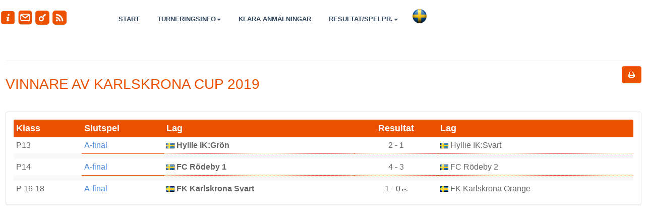

--- FILE ---
content_type: text/html; charset=UTF-8
request_url: https://www.procup.se/cup/cupwinners_skin02.php?Cup=33318&Lang_Current=SVE&wd=www.procup.se
body_size: 6114
content:
<!DOCTYPE html>
<html>
<head>
	<meta http-equiv="Content-Type" content="text/html; charset=utf-8">
    <title>Karlskrona Cup 2019</title> 
    <meta name="keywords" content="" />
    <meta name="description" content="">
    <meta name="author" content="">
    <meta name="viewport" content="width=device-width, initial-scale=1.0">
<!--    <link rel='stylesheet' type='text/css' href='https://fonts.googleapis.com/css?family=Open+Sans:300,400,600,700,800'> -->
<!--    <link rel="stylesheet" type="text/css" href="vendors_skin01/admin-forms/css/admin-forms.min.css"> -->
<!--    <link rel="stylesheet" type="text/css" href="styles_skin01/main-form.min.css?v=3"> -->
	<link rel="stylesheet" href="jquery.typeahead.min.css">

<!--	<link type="text/css" rel="stylesheet" href="styles_skin02/css_002.css"> -->
	<link rel="stylesheet" type="text/css" href="styles_skin02/bootstrap.css">
	<link rel="stylesheet" type="text/css" href="styles_skin02/font-awesome.css">
	<link rel="stylesheet" type="text/css" href="styles_skin02/default.css?v=4"> 
	<link rel="stylesheet" type="text/css" href="styles_skin02/animate.css">
	<link rel="stylesheet" type="text/css" href="styles_skin02/yamm.css">
	<link rel="stylesheet" type="text/css" href="styles_skin02/main02.css"> 
	<link rel="stylesheet" type="text/css" href="styles_skin02/theme.css?v=5">  
	
<!--    <link rel="stylesheet" type="text/css" href="styles_skin01/custom-form.css">  -->
     <link rel="shortcut icon" href="procup.ico" type="image/x-icon">

	<style>
	.captcha-bg {
    background-color: #eb5100 !important; /*Theme Color*/
}

.img-topbar {
	background-color: #eb5100;
}
.navbar-default { background: #ffffff;}
.navbar-nav > .active > a:focus {
	background-color: #eb5100 !important;
	border-bottom: 2px #000000 solid !important;	
}
.content-title-center h1{
	color: #eb5100;
}

a:hover{
	color: #eb5100;
}

code{
	color: #eb5100;
}

.main-color{
	background-color: #eb5100 !important;
	fill:#eb5100 !important;;
}

.main-font-color
{
 	color: #eb5100 !important;
}

h1 {
    font-size: 30px;
    font-weight: 700;
	color:#eb5100 !important;
}
section h2, section h3 {
    margin-bottom: 12px !important;
    line-height: 32px !important;
	color:#eb5100 !important;
}
.strike > span { position: relative; display: inline-block; font-size: 20px; font-weight: 700; text-transform: uppercase; color: #eb5100; }
.strike > span:before,  .strike > span:after { content: ""; position: absolute; top: 50%; width: 9999px; height: 5px; background: #eb5100; }
.strike2 > span { position: relative; display: inline-block; font-size: 20px; font-weight: 700; text-transform: uppercase; color: #fff; }
.strike2 > span:before,  .strike2 > span:after { content: ""; position: absolute; top: 50%; width: 9999px; height: 5px; background: #fff; }
.strike2 > span:before {
    right: 100%;
    margin-right: 15px;
}
.strike2 > span:after {
    left: 100%;
    margin-left: 15px;

}
.strike2 > span {
    font-size: 20px;
    font-weight: 700;
    text-transform: uppercase;
    color: #fff;
}
.func-block{ 
	display:inline-block; 
	overflow:hidden;
	color: #FFFFFF !important;
	border: 3px solid #eb5100; 
	text-shadow: 1px 1px 0px #3D4242;
	box-shadow: 1px 1px 1px #302F2B;
	-moz-border-radius: 10px;
	-webkit-border-radius: 10px;
	border-radius: 10px;
	background: #eb5100;
}
.func-block:hover {
  color: #F7F7F7 !important;
  background: #ff6c1f;
  background: linear-gradient(top,  #eb5100,  #ff6c1f);
  background: -ms-linear-gradient(top,  #eb5100,  #ff6c1f);
  background: -webkit-gradient(linear, left top, left bottom, from(#eb5100), to(#ff6c1f));
  background: -moz-linear-gradient(top,  #eb5100,  #ff6c1f);
}
.func-block p i{ 
	font-size: 40px; 
    color: #FFFFFF !important;
}
.btn-reg{ 
	display:inline-block; 
	overflow:hidden;
	color: #FFFFFF !important;
	border: 3px solid #eb5100; 
	padding: 4px 20px; 
	margin-top:8px;
	width:auto;
	height: 48px; 
  -moz-border-radius: 12px;
  -webkit-border-radius: 12px;
  border-radius: 12px;
  background: #eb5100;
}
.btn-reg:hover {
  color: #F7F7F7 !important;
  background: #ff6c1f;
  background: linear-gradient(top,  #eb5100,  #ff6c1f);
  background: -ms-linear-gradient(top,  #eb5100,  #ff6c1f);
  background: -webkit-gradient(linear, left top, left bottom, from(#eb5100), to(#ff6c1f));
  background: -moz-linear-gradient(top,  #eb5100,  #ff6c1f);
}


.lnr-heart, .lnr-code, .lnr-bicycle, .lnr-history { color: #eb5100; font-size: 45px; }

.navbar-default .navbar-nav>.active> a, .navbar-default .navbar-nav>.active>a:hover, .navbar-default .navbar-nav>.active>a:focus {
	background-color: #eb5100;
	border-bottom:2px #ff6c1f solid;
}

.navbar-default .navbar-nav > li > a:hover{
	background-color: #eb5100;
	border-bottom: 2px #eb5100 solid;
}

.butborder {
    background-color: #eb5100;
    color: #000;
    border-radius: 5px;
    display: inline-block;
    margin: 2px;
    padding: 2px 10px 2px 5px;
    text-align: left;
    vertical-align: middle;
}

.btn, .btn:focus {
    color: #FFFFFF !important;   /* Ver 2.16m */
/*    color: #fff;		*/
    background-color: #ff6c1f;
}
.main-slider{
	background-color: #eb5100;
}

.main-items i{
	color: #eb5100;
}

.work-item .project-link {
	background: #eb5100;
	background: rgba(26, 188, 156, 0.7);
}

.tooltip-inner {
  color: #FFF;
  background: #eb5100;
}

.tooltip.bottom .tooltip-arrow {
  border-bottom-color: #eb5100; 
}

.blog-item .blog-link {
	background: #eb5100;
	background: rgba(26, 188, 156, 0.7);
}

.progress-bar-middle-nogoli{
	background-color: #eb5100;
}

.pricing-item.active .pricing-item-table .header-table{
	background-color: #eb5100 !important;
}

#social-links-contact a:hover{
	color:#eb5100;
	border-color: #eb5100;
}

.navbar {
    height: 40px !important;
    min-height: 40px !important;
    background-color: #eb5100 !important; /*Theme Color*/
}
.nav-tabs > li.active, .nav-tabs > li.active > a, .nav-tabs> li.active > a:hover {
	color:#eb5100 !important;
    font-weight: 600;
}

@media (min-width: 768px) {    /* Ver 2.52d  */
	.navbar-default .navbar-nav > li > a {
		padding: 18px 15px;		/* Ver 2.52d  */
		font-size: 13px;
		padding-top:8px;
		margin-top:10px;
		margin-left: 5px;
		font-weight: 600;
		text-transform: uppercase !important;	/* Ver 2.52d  */
		
	}
}

#footerBlock div p.app-top {
    margin: 20px 10px 0;
    font-size: 12px;
}
#footerBlock div p.app-bot {
    margin: 20px 10px 0px 20px;
    font-size: 14px;
    font-style: italic;
}
#footerBlock div img.app {
    width: 100%;
    height: auto;
    max-width: 180px;
    min-width: 80px;
    max-height: 110px;
    min-height: 40px;
	margin-top:20px;
}
.navbar-default {
    border-color: #ff6c1f;
}
/* SPECIFIC */
.container-top {
    margin-top: 75px;
    padding-top: 5px;
}

#main {
    margin-top: 75px;
	padding: 15px 8px 40px 11px;
}
.text-danger {
    color: #e9573f;
}
.btn-default {
    color: #666;
	background-color:#f0f0f0 !important;
}	
/*Change Color*/
.label-primary {
    background-color: #eb5100 !important; /*Theme Color*/
    color: #FFFFFF !important; /* Ver 2.25d */
/*    color: #0f64ff !important;  Ver 2.16m */
}
.text-primary {
    color: #eb5100 !important; /*Theme Color*/
}
.btn-primary {
    background-color: #eb5100 !important; /*Theme Color*/
}
.input-group-addon {
    color: #FFFFFF !important; /* Ver 2.25d */
/*    color: #0f64ff !important;  Ver 2.16m */
}
.delay6 { animation-delay: 1s }

/* Fixtures Block */
#fixturesBlock div p { margin: 0; }
#fixturesBlock div ul { display: inline-block; }
#fixturesBlock div ul > li > a { background-color: #ccc; color: #fff; }
#fixturesBlock div ul > li > a:hover { background-color: #eb5100; }
#fixturesBlock div ul > li.active > a { background-color: #ff6c1f; }
#fixturesBlock div ul > li.active > a:hover { background-color: #ff6c1f; }
#fixturesBlock div ul > li.active > a:focus { background-color: #ff6c1f; }
#fixturesBlock div table thead { font-weight: 600; }
#fixturesBlock div table a { text-decoration: none; }
#fixturesBlock div table i { display: inline-block; font-size: 10px; width: 16px; height: 16px; color: #fff; background-color: #ccc; border-radius: 100%; padding: 3px; margin-left: 5px; }
thead { font-weight: 600; }
td.ri { text-align: right}
td.ce { text-align: center}

td.rubr-class {
	font-size: 18px;  
	background:#eb5100 !important;
    color: #FFFFFF !important;   /* Ver 2.16m */
/*    color: #fff;		*/
    font-weight: 600;
	border: 0 none #fff !important;
}
td.data-class {
	vertical-align: top !important;
	border: 0 none #fff !important;
}
td.data-class.ce, td.rubr-class.ce {
	text-align: center !important;
}
.rubr-class-div {
	font-size: 18px;  
	background:#eb5100 !important;
    color: #FFFFFF !important;   /* Ver 2.16m */
/*    color: #fff;		*/
    font-weight: 600;
	border: 0 none #fff !important;
	padding: 4px 0px 4px 10px;
	margin: 10px 0px 6px 0px;
}
.myhome {
	color: #eb5100 !important;
}

.panel-primary > .panel-heading {
    color: #FFFFFF !important;   /* Ver 2.16m */
/*    color: #fff;		*/
    background-color: #eb5100 !important; /*Theme Color*/
    border-color: #eb5100 !important; /*Theme Color*/
}
.myborder {
    border: 1px solid #eb5100 !important; /*Theme Color*/
}
.frb.frb-custom input[type="radio"]:checked ~ label,
.frb.frb-custom input[type="checkbox"]:checked ~ label {
	background-color: #eb5100;
}
.home {
	background-color: #eb5100;
	max-height:18px;
}

.panel-heading {
    height: 40px;
    line-height: 36px;
    background: #fafafa;
    color: #666;
    font-size: 13px;
    font-weight: 600;
    padding: 0 8px;
    border: 1px solid #e5e5e5;
    border-top-right-radius: 1px;
    border-top-left-radius: 1px;
}
.panel-body {
    padding: 15px;
    border: 1px solid #e5e5e5;
	border-top-color: rgb(229, 229, 229);
	border-top-style: solid;
	border-top-width: 1px;
}
label.control-label {
    font-weight: 400;
    font-size: 12px !important;
    text-transform: none !important;
}
input[type="search"] {
    font-size: 12px !important;
    background: #eee;
	height: 34px;
}
#cboCtry {
    font-size: 12px !important;
	font-weight: normal;
	padding: 5px 0;
}

/*  nav */
.nav>li,.nav>li>a {
 display:block;
 position:relative;
}
.badge,.label,.nav-list li a {
 font-weight:600
}
.nav {
 margin-bottom:0;
 padding-left:0;
 list-style:none;
}
.nav>li>a {
 padding:10px 15px;
}
.nav>li>a:focus,.nav>li>a:hover {
 text-decoration:none;
 background-color:#eee
}
.nav>li.disabled>a {
 color:#777
}
.nav>li.disabled>a:focus,.nav>li.disabled>a:hover {
 color:#777;
 text-decoration:none;
 background-color:transparent;
 cursor:not-allowed
}
.nav .open>a,.nav .open>a:focus,.nav .open>a:hover {
 background-color:#eee;
 border-color:#CCC
}
.nav .nav-divider {
 height:1px;
 margin:8.5px 0;
 overflow:hidden;
 background-color:#e5e5e5
}
.nav>li>a>img {
 max-width:none
}
.nav-tabs {
 border-bottom:1px solid #ddd;
}
.nav-tabs>li {
 float:left;
 margin-bottom:-1px;
}
.nav-tabs>li>a {
 margin-right:2px;
 line-height:1.5;
 border:1px solid transparent;
 border-radius:1px 1px 0 0
}
.nav-tabs>li>a:hover {
 border-color:#eee #eee #ddd
}
.nav-tabs>li.active>a,.nav-tabs>li.active>a:focus,.nav-tabs>li.active>a:hover {
 color:#555;
 background-color:transparent;
 border:1px solid #ddd;
 border-bottom-color:transparent;
 cursor:default
}
.nav-tabs.nav-justified {
 width:100%;
 border-bottom:0
}
.nav-tabs.nav-justified>li {
 float:none
}
.nav-tabs.nav-justified>li>a {
 text-align:center;
 margin-bottom:5px;
 margin-right:0;
 border-radius:1px
}
.nav-tabs.nav-justified>.active>a,.nav-tabs.nav-justified>.active>a:focus,.nav-tabs.nav-justified>.active>a:hover {
 border:1px solid #ddd
}
@media (min-width:768px) {
 .nav-tabs.nav-justified>li {
  display:table-cell;
  width:1%
 }
 .nav-tabs.nav-justified>li>a {
  margin-bottom:0;
  border-bottom:1px solid #ddd;
  border-radius:1px 1px 0 0
 }
 .nav-tabs.nav-justified>.active>a,.nav-tabs.nav-justified>.active>a:focus,.nav-tabs.nav-justified>.active>a:hover {
  border-bottom-color:#fff
 }
}
.nav-pills.nav-pills-sm>li>a {
 font-size:12px;
 padding:4px 8px
}
.nav-pills.nav-pills-lg>li>a {
 font-size:14px;
 padding:12px 18px
}
.nav-pills>li {
 float:left
}
.nav-justified>li,.nav-stacked>li {
 float:none
}

.nav > li, .nav > li > a {
    display: block;
    position: relative;
}
a {
    color: #4a89dc;
    text-decoration: none;
}
.table .table {
 margin-bottom:0;
 background-color:#fff
}
.table-condensed>tbody>tr>td,.table-condensed>tbody>tr>th,.table-condensed>tfoot>tr>td,.table-condensed>tfoot>tr>th,.table-condensed>thead>tr>td,.table-condensed>thead>tr>th {
 padding:5px
}
.table-bordered,.table-bordered>tbody>tr>td,.table-bordered>tbody>tr>th,.table-bordered>tfoot>tr>td,.table-bordered>tfoot>tr>th,.table-bordered>thead>tr>td,.table-bordered>thead>tr>th {
 border:1px solid #eee
}
.table-bordered>thead>tr>td,.table-bordered>thead>tr>th {
 border-bottom-width:2px
}

.table-striped>tbody>tr:nth-child(odd)>td,.table-striped>tbody>tr:nth-child(odd)>th {
 background-color:#f9f9f9
}
.btn-primary {
    border-color: #ff6c1f;
}
/* Ver 2.16m */
.btn-reg-text {
    color: #FFFFFF !important;
}	
.navbar-default .navbar-nav > .active > a, .navbar-default .navbar-nav > .active > a:hover, .navbar-default .navbar-nav > .active > a:focus {
    color: #FFFFFF !important;
    border-radius: 3px;
}
.white-font-color h1, .white-font-color h2, .white-font-color h3 {
    color: #FFFFFF !important;
 }
 .function-text {
    color: #FFFFFF !important;
}
#footerBlock div a.shortcuts {
    color: #FFFFFF !important;
}
#footerBlock div a.btn {
    border: 1px solid #FFFFFF !important;
}
#footerBlock div p {
    color: #FFFFFF !important;
}
/* // Ver 2.24  */
.club-logo-div {
	display:inline-block;
	width:27px;
	padding-right:3px
}
.club-logo-img {
	max-height:20px;
	max-width:25px
}
.bigclub-logo-div {
	display:inline-block;
}
.bigclub-logo-img {
	max-height:40px;
	max-width:45px;
	padding-left:2px;
	padding-right:2px;
}

/* Ver 2.ads */
.ad-stretch {
    text-align: center;
    margin: 0 auto;
    margin-top: 5px;
    margin-bottom: 5px;
    max-width: 970px;
    max-height: 90px;
    width: 100%;
    height: 90px;
}
.ad-rectangle {
    text-align: center;
    margin: 0 auto;
    margin-top: 5px;
    margin-bottom: 5px;
    width: 100%;
    height: 300px;
    max-width: 320px;
    max-height: 300px;
}

	</style>
	 
    <!-- HTML5 Shim and Respond.js IE8 support of HTML5 elements and media queries -->
    <!--[if lt IE 9]>
    <script src="https://oss.maxcdn.com/libs/html5shiv/3.7.0/html5shiv.js"></script>
    <script src="https://oss.maxcdn.com/libs/respond.js/1.3.0/respond.min.js"></script>
    <![endif]-->
</head>

<body class="form-input-page">

	<!-- Top Bar Block -->
	<div id="topbarBlock" style="display:none" class="col-xs-12 Fixed">
	</div>
	
    <!-- Start: Main -->
    <div id="main">

        <!-- Start: Header -->
	  <!-- BEGIN Navigation -->
	<div style="display:">
	  <div class="navbar yamm navbar-default navbar-fixed-top " role="navigation">
		<div id="topbarBlock" style="display:@show_topbar@" class="col-lg-12 hidden-md hidden-sm hidden-xs">
				<!-- Web App Menu -->
				<div class="webapp pull-left hidden-sm hidden-xs">
					<img class="img-topbar" title="Arrangör: FK Karlskrona, KARLSKRONA" src="images_skin02/topbar-info.png?r=1">
					<a id="zem_to" href="mailto:" data-attr="mphrElcvnunwppeews3tg" data-attr2="@email-crypt-gdpr@"><img class="img-topbar" title="Skicka mail till cuparrangör" src="images_skin02/topbar-mail.png"></a>
<!--				<a id="zem_to" href="mailto:" data-attr="mphrElcvnunwppeews3tg"><img class="img-topbar" title="Skicka mail till cuparrangör" src="images_skin02/topbar-mail.png"></a> -->
					<a href="https://www.procup.se/adm/login.php?lang=SVE" target="_blank"><img class="img-topbar" title="Logga in till Webadmin" src="images_skin02/topbar-key.png"></a>
					<a href="rss/procuprss_33318.xml" target="_blank"><img class="img-topbar" title="RSS" src="images_skin02/topbar-rss.png"></a>
	<!--				<div class="hidden-xs hidden-s" style="display:inline"><span title="Senaste uppdatering" style="margin-left:20px">2019-12-30 22:16</span></div>	-->
					<span style="display:none"><a href="https://www.procup.se/mob/boot_admin_login.php?Cup=33318&lang=SVE&wd=www.procup.se" target="_blank"><img class="img-topbar" title="Admin log in" src="images_skin02/topbar-login.png"></a></span>
					<span id="show_pow">
						<span class="hidden-xs powered" style="margin-left:10px">Powered by <a href="https://www.procup.se" target="_blank"><img src="images_skin01/copyright.png"></a></span>
					</span>
				</div>
		 </div>

				
	<!-- START MENU -->
	<div class="container">
		<div class="navbar-header">
			<button type="button" class="navbar-toggle" data-toggle="collapse" data-target=".navbar-collapse">
				<span class="sr-only">Toggle navigation</span>
				<span class="icon-bar"></span>
				<span class="icon-bar"></span>
				<span class="icon-bar"></span>
			</button>
		</div>

		<div class="collapse navbar-collapse">
		<ul class="nav navbar-nav navbar-left">
			<li>
				<a href="cupstartgeneric900_skin02.php?ev=33318&lang=SVE"  target="_self" >Start</a>
			</li>

			 <li class="dropdown yamm-fw">
				<a href="#" data-toggle="dropdown" class="dropdown-toggle">Turneringsinfo<b class="caret"></b></a>
					<ul class="dropdown-menu">
						<li class="mm-content">
							<div class="row">
								<div class="col-md-2 col-xs-10">
									<h3>Om turneringen</h3>
									<ul>
										<li><a href="#" onclick="openwin('https://www.procup.se/cup/cup_showftext800_skin02.php?ev=33318&lang=SVE&s1=2&s2=1&s3=0&rnd=151044')">Om turneringen</a></li>
									</ul>
								</div>
 <!-- ww2:2 -->

								<div class="col-md-2 col-xs-10">
									<h3>Futsal regler</h3>
									<ul>
										<li><a href="#" onclick="openwin('https://www.procup.se/cup/cup_showftext800_skin02.php?ev=33318&lang=SVE&s1=2&s2=2&s3=0&rnd=151044')">Futsal regler</a></li>
									</ul>
								</div>
 <!-- ww2:2 -->

								<div class="col-md-2 col-xs-10">
									<h3>Speldagar</h3>
									<ul>
										<li><a href="#" onclick="openwin('https://www.procup.se/cup/cup_showftext800_skin02.php?ev=33318&lang=SVE&s1=2&s2=3&s3=0&rnd=151044')">Speldagar</a></li>
									</ul>
								</div>
 <!-- ww2:2 -->

								<div class="col-md-2 col-xs-10">
									<h3>Inbjudan</h3>
									<ul>
										<li><a target="_blank" href="https://svlgcdn.blob.core.windows.net/teamdata/files/22397/Invitation%20-%20Inbjudan%20Karlskrona%20Cup%202019.pdf?fbclid=IwAR3FJNQmIqdXz4rWNbrQtz1swxoi3ixilKuu5g58FYvRFtENjGFIpl4qqpo">Inbjudan</a></li>
									</ul>
								</div>
 <!-- ww2:2 -->

								<div class="col-md-2 col-xs-10">
									<h3>Tidigare års resultat</h3>
									<ul>
										<li><a target="_blank" href="https://www.procup.se/cup/cupwinners_skin02.php?Cup=33318&Lang_Current=SVE&wd=www.procup.se">Resultat 2019</a></li>
										<li><a target="_blank" href="http://www.cumap3.se/cup/cupwinners.php?Cup=6064&Lang_Current=SVE&wd=www.cumap3.se">Resultat 2016</a></li>
										<li><a target="_blank" href="http://www.cumap3.se/cup/cupwinners.php?Cup=5209&Lang_Current=SVE&wd=www.cumap3.se">Resultat 2015</a></li>
										<li><a target="_blank" href="http://www.cumap3.se/cup/cupwinners.php?Cup=4539&Lang_Current=SVE&wd=www.cumap3.se">Resultat 2014</a></li>
										<li><a target="_blank" href="http://www.cumap3.se/cup/upload/4539_menu_link_2_9_0_sve_.jpg?r=6714&rnd=115504">Resultat 2013</a></li>
										<li><a target="_blank" href="http://www.cumap3.se/cup/cup_showftext800.php?Cup=4539&Lang_Current=SVE&wd=www.cumap3.se&s1=2&s2=8&s3=0&rnd=115504">Resultat 2012</a></li>
									</ul>
								</div>

							</div>
						</li>
					</ul>
				</li> <!-- xx1:3 -->

			<li>
				<a href="cupteamsclass_skin02.php?ev=33318&lang=SVE"  target="_self" >Klara anmälningar</a>
			</li>

			 <li class="dropdown yamm-fw">
				<a href="#" data-toggle="dropdown" class="dropdown-toggle">Resultat/Spelpr.<b class="caret"></b></a>
					<ul class="dropdown-menu" style="left:58%">
						<li class="mm-content">
							<div class="row">
								<div class="col-md-12">
									<ul>
										<li><a target="_self" href="cupresclassgroup_skin02.php?ev=33318&lang=SVE">per åldersklass</a></li>
										<li><a target="_self" href="cupresgeneric_skin02.php?PLAN=...&ev=33318&lang=SVE">per plan</a></li>
										<li><a target="_self" href="cupresgeneric_skin02.php?DAG=...&ev=33318&lang=SVE">per dag</a></li>
										<li><a target="_self" href="cupwinners_skin02.php?ev=33318&lang=SVE">Vinnare</a></li>
									</ul>
								</div>

							</div>
						</li>
					</ul>
				</li> <!-- xx1:3 -->

			<li>
				<div class="btn-group pull-right">
					<button style="background-color:#ffffff" type="button" class="btn dropdown-toggle" data-toggle="dropdown">
						<img class="img-flag" src="flags3d/flag_SVE.png"> <span class="caret"></span>
					</button>
					<ul class="dropdown-menu dropdown-menu-right">
						<li><a href="https://www.procup.se/cup/33318.htm?Lang=SVE" target="_self"><img class="img-flag" src="flags3d/flag_SVE.png"> Svenska</a></li>
						<li><a href="https://www.procup.se/cup/33318.htm?Lang=ENG" target="_self"><img class="img-flag" src="flags3d/flag_ENG.png"> English</a></li>
					</ul>
				</div>
			</li>
			</ul>
		</div>
	</div>
		<!-- END MENU -->


	   </div>
	</div>
	  <!-- END Navigation -->
        <!-- End: Header -->

        <!-- Start: Sidebar -->
        <!-- End: Sidebar -->

        <!-- Start: Content-Wrapper -->
        <section id="content_wrapper" >

            <!-- Begin: Content -->
            <div id="content" class="animated fadeIn">
                <div class="row">

                    <div class="col-md-12">


                        <center>
							
                            <!-- no top_loggos -->
							
							
                        </center>
                        <hr class="hr_10">

						<div class="strike">
							<h2>Vinnare av Karlskrona Cup 2019</h2> 
						</div>
							<div class="btn-group pull-right">
									<a class="btn btn-primary hidden-xs pull-right" href="#"  title="Preview" onclick="openwin('https://www.procup.se/cup/cupwinners_skin02.php?Cup=33318&Lang_Current=SVE&wd=www.procup.se&pv=1',1060,800,'pw');" ><i class="fa fa-print"></i></a>

							</div>
							<p class="lead">  </p> 


						  <!-- tab-content:start -->
						  <div class="tab-content">
							<div id="home" class="tab-pane fade in active">
								<div class="panel panel-body"> 						
							<table class="table table-hover table-condensed table-striped">
								<tbody>
									<tr>
										<td class="rubr-class">Klass</td>
										<td class="rubr-class">Slutspel</td>
										<td class="rubr-class">Lag</td>
										<td class="rubr-class ce">Resultat</td>
										<td class="rubr-class">Lag</td>
									</tr>

									<tr>
										<td class="data-class">P13</td>
										<td class="data-class"><A href="cupresplayoff_skin02.php?ev=33318&lang=SVE&Klass=P13&ABCD=A">A-final</a></td>
										<td class="data-class"><strong><img title="Sweden" border="0" src="flags/se.gif">&nbsp;Hyllie IK:Grön</strong></td>
										<td class="data-class ce">2 - 1</td>
										<td class="data-class"><img title="Sweden" border="0" src="flags/se.gif">&nbsp;Hyllie IK:Svart</td>
									</tr>

									<tr><td class="data-class"></td><td colspan=5 height=5 style="border-top-style: dotted; border-bottom-width: 1px; border-color:#eb5100"></td></tr>
									<tr>
										<td class="data-class">P14</td>
										<td class="data-class"><A href="cupresplayoff_skin02.php?ev=33318&lang=SVE&Klass=P14&ABCD=A">A-final</a></td>
										<td class="data-class"><strong><img title="Sweden" border="0" src="flags/se.gif">&nbsp;FC Rödeby 1</strong></td>
										<td class="data-class ce">4 - 3</td>
										<td class="data-class"><img title="Sweden" border="0" src="flags/se.gif">&nbsp;FC Rödeby 2</td>
									</tr>

									<tr><td class="data-class"></td><td colspan=5 height=5 style="border-top-style: dotted; border-bottom-width: 1px; border-color:#eb5100"></td></tr>
									<tr>
										<td class="data-class">P 16-18</td>
										<td class="data-class"><A href="cupresplayoff_skin02.php?ev=33318&lang=SVE&Klass=P%2016-18&ABCD=A">A-final</a></td>
										<td class="data-class"><strong><img title="Sweden" border="0" src="flags/se.gif">&nbsp;FK Karlskrona Svart</strong></td>
										<td class="data-class ce">1 - 0<font color="black" size="1"> es</font></td>
										<td class="data-class"><img title="Sweden" border="0" src="flags/se.gif">&nbsp;FK Karlskrona Orange</td>
									</tr>

								</tbody>
							</table>

								</div>
							</div>
						  </div>
						  <!-- tab-content:end -->
						<!-- hidden items -->
						<div style="display:none">
<input type="hidden" id="hidcup" value="33318">

						</div>
					</div>	<!-- <div class="col-md-12"> -->
                </div>	<!-- <div class="col-md-12"> -->

            </div>
            <!-- End: Content -->

        </section>
        <!-- End: Content-Wrapper -->

    </div>
    <!-- End: Main -->

	<!-- Go Top Block -->
	<div id="gotopBlock"><i class="icon-angle-up"></i></div>
    
	
	<!-- Font Awesome -->
	<link rel="stylesheet" type="text/css" href="vendors_skin01/font-awesome/css/font-awesome.css">

    <script type="text/javascript" src="vendors_skin01/jquery-form/jquery-1.11.1.min.js"></script>
    <script type="text/javascript" src="vendors_skin01/jquery-form/jquery_ui/jquery-ui.min.js"></script>
    <script type="text/javascript" src="vendors_skin01/admin-forms/js/jquery.validate.min.js"></script>
    <script type="text/javascript" src="vendors_skin01/flowtype/flowtype.min.js"></script>
    <script type="text/javascript" src="vendors_skin01/bootstrap/js/bootstrap.min.js"></script>
    <script type="text/javascript" src="utility-form_skin01.min.js"></script>
    <script type="text/javascript" src="main-form_skin01.min.js"></script>
    <script type="text/javascript" src="main_skin02.js"></script>
		<script type="text/javascript" src="zalfor241.js?v=3"></script>
<!--    <script type="text/javascript" src="registerteam_skin01.js"></script>  -->
<script type="text/javascript">
(function($) {
})(jQuery);


</script>
</body>
</html>

--- FILE ---
content_type: text/css
request_url: https://www.procup.se/cup/styles_skin02/default.css?v=4
body_size: 1793
content:
/* 
	Created on : May 2, 2014, 12:31:57 PM
	Author     : avillegas
*/



/* GENERAL STYLES */


.content-title-center h1{
	color: #ff7d00;
}

h2{
	color:#34495E;
}



.features-item h4{
	color:#34495E;
	text-transform: uppercase;
}

a{
	color:#34495E;
}

a:hover{
	color: #ff7d00;
}


code{
color: #ff7d00;
}

.lead{
	font-size: 16px;
	font-weight: 300;
}

.main-color{
	background-color: #ff7d00 !important;
	fill:#ff7d00 !important;;
}

.main-font-color
{
 	color: #ff7d00 !important;
}

.secondary-color{
	background-color: #34495E;
}
.secondary-font-color{
	color: #34495E;
}

.secondary-font-color h1,.secondary-font-color h2,.secondary-font-color h3{
	color: #34495E;
}

.white-font-color{
	color:#fff !important;
}

.white-font-color h1,.white-font-color h2,.white-font-color h3{
	color:#fff;
}

h1 {
    font-size: 30px;
    font-weight: 700;
	color:#ff7d00 !important;
}

section h2, section h3 {
    margin-bottom: 24px !important;
    line-height: 32px !important;
	color:#ff7d00 !important;
}

#header-image h1,#header-image h2,#header-image h3,#header-image p{
	text-shadow: 1px 1px 1px #000; 
}
.btn-test {
    border: 1px #FFF solid;
    text-transform: uppercase;
    border-radius: 0px;
    -webkit-transition: all 0.2s ease-out;
    -moz-transition: all 0.2s ease-out;
    -ms-transition: all 0.2s ease-out;
    -o-transition: all 0.2s ease-out;
    transition: all 0.2s ease-out;
    background-color: #ff7d00 !important;
    color: #fff;
    font-size: 20px;
    font-weight: 600;
}

.procup-logga {
	max-height:48px;
	vertical-align:top !important;
}

.ctry-img {
	display:inline;
	max-height:32px;
	margin: 6px 8px 0px 0px;
	vertical-align:middle !important;
}


.strike { display: inline-block; text-align: center; overflow: hidden; margin-bottom:0px}
.strike > span { position: relative; display: inline-block; font-size: 20px; font-weight: 700; text-transform: uppercase; color: #ff7d00; }
.strike > span:before,  .strike > span:after { content: ""; position: absolute; top: 50%; width: 9999px; height: 5px; background: #ff7d00; }
.strike > span:before { right: 100%; margin-right: 15px; }
.strike > span:after { left: 100%; margin-left: 15px; }

.strike2 { display: inline-block; text-align: center; overflow: hidden; margin-bottom:0px}
.strike2 > span { position: relative; display: inline-block; font-size: 20px; font-weight: 700; text-transform: uppercase; color: #ff7d00; }
.strike2 > span:before,  .strike2 > span:after { content: ""; position: absolute; top: 50%; width: 9999px; height: 5px; background: #ff7d00; }
.strike2 > span:before { right: 100%; margin-right: 15px; }
.strike2 > span:after { left: 100%; margin-left: 15px; }

.sm_bmarg {
	margin-bottom:2px !important;
}
.myborder {
	margin-top:8px;
	border-bottom:2px #e7e7e7 solid;
}
img.centered {
    display: block;
    margin-left: auto;
    margin-right: auto 
}
img.h80 {
	height:80px
}
img.mh300 {
	max-height:300px
}
.margtop75 {
	margin-top: 75px;
}
/* counter */
.block-wrapper{ margin-right: auto; margin-left: auto; width: 824px; }
.block{ color:#ff7d00; float: left; border: 3px solid #ff7d00; padding-top: 20px; min-width:160px;height: 160px; margin: 10px}
.block p { margin: 0; }
.block p i{ font-size: 40px; color: #ff7d00; }
.counter-wrapper{ font-weight:700; margin:5px 0px 5px 0px; font-size: 25px; }
.text-block{ font-size: 17px; }


  /* icon */
  .lnr-wrapper{ margin-top: 20px }
  .lnr-heart, .lnr-code, .lnr-bicycle, .lnr-history { color: #ff7d00; font-size: 45px; }

/* BOOTSTRAP OVERRIDES */

.btn-primary.black{
	border:2px solid #444;
	color:#444;
	}


.btn-primary.nogoli{
	color:#FFF;
}

/* NAVIGATION */


.navbar-default .navbar-nav>.active> a, .navbar-default .navbar-nav>.active>a:hover, .navbar-default .navbar-nav>.active>a:focus {
background-color: #ff7d00;
border-bottom:2px #e4760b solid;

}
.navbar-default .navbar-nav > li > a:hover{

	background-color: #ff7d00;
	border-bottom: 2px #e4760b solid;
}

.navbar-default .navbar-nav > li > a:hover{
	color: #FFF;
	border-radius: 3px;
}

.navbar-default .navbar-nav > li > a{
	color: #33485E;
}

.navbar .dropdown-menu li a {
	color: #34495E;
 }



#home-slider h1{
	color:#FFF;
}


#home-slider p{
	color:#FFF;
}



.main-slider{
	background-color: #ff7d00;
}

/*end slider*/


/* home */

.main-items i{
	color: #ff7d00;
}

.work-item .project-link {
	background: #ff7d00;
	background: rgba(26, 188, 156, 0.7);
}

.work-item .project-link h3{
	color:#fff;
}

.work-item .project-link span {
	color: #ffffff;
}

/**/



/*Blog item*/




.tooltip-inner {
  color: #FFF;
  background: #ff7d00;


}

.tooltip.bottom .tooltip-arrow {
  border-bottom-color: #ff7d00; 
  }

.blog-item .blog-link {
	
	background: #ff7d00;
	background: rgba(26, 188, 156, 0.7);
	}

.big-blog-entry{
	margin-bottom: 100px;
}

/**/

/* Blog detail*/


.blog-item .blog-link span {
	color: #ffffff;
}
#reply-form{
	color:#33485E;
}

/**/

.full-featured{
	background-color:#34495E;
	min-height:280px;
	color: #FFF;
	}


.full-featured h2, .full-featured h3, .full-featured h3, .full-featured h2{
	color: #FFF;
}

.recent-post-half .title-post{
	color:#34495E;
}


.progress-bar-middle-nogoli{
	background-color: #ff7d00;
}
.progress-bar-low-nogoli{
	background-color: #E55E64;
}
.progress-bar-height-nogoli{
	background-color: #34495E;
}


.title-big-post{
	color:#33485E;
}

.p-big-post{
	color:#33485E;
}

.pricing-item.active .pricing-item-table .header-table{
	background-color: #ff7d00 !important;
}

.pricing-item-table .header-table{
	background-color: #34495E;
}

/* contact*/

#contact{
	color:#33485E;
}


#social-links-contact{
	padding-left: 0px !important;
}

#social-links-contact a{
color:#34495E;	
border: 1px #34495E solid;
}

#social-links-contact a:hover{
	color:#ff7d00;
	border-color: #ff7d00;
}




/* Footer */
#footer{
	background:#555;
	color:#fff;
	}


.title-section h3{
	color:#FFF;
}

.title-section h4{
	color:#FFF;
}



/*pagination*/
.pagination li a {
	color: #FFF;
	border-bottom:2px #e4760b solid;
}

.pagination li a:hover{
	color: #FFF;
	border-bottom:2px #e4760b solid;
}


/*tabs*/

#tabs-events{
	font-size: 14px;
}

.xxnav-tabs li{
	width:200px;
	-webkit-transition: all 0.3s linear;
	-moz-transition: all 0.3s linear;
	-ms-transition: all 0.3s linear;
	-o-transition: all 0.3s linear;
	transition: all 0.3s linear;
}

.xxnav-tabs li a:hover{
	border: none;
	background-color: transparent;
}

.xxnav-tabs li.active{
	border-top:5px #ff7d00 solid;
	border-bottom:5px #ff7d00 solid;
	border-left:2px #ff7d00 solid;
	border-right:2px #ff7d00 solid;
}

.xxnav-tabs li.active a,
.xxnav-tabs li.active a:hover{
	font-size: 24px;
	border: none;
	height:80px;
	font-weight:600px;
}

.xxnav-tabs li{
	border-top:5px #bdbbb8 solid;
	border-bottom:5px #bdbbb8 solid;
}

.xxnav-tabs li a,
.xxnav-tabs li a:hover{
	font-size: 20px;
	border: none;
	height:80px;
	font-weight:600px;
}
/*end tabs*/
.feedback {
	font-size: 20px;
	font-weight:600px;
}
.news-pic {
	max-height:350px;
}
.mytd {
	text-align:center;
	font-size:16px;
	font-weight:600px;
}
.partner-img {
	display:block;
	vertical-align:middle;
	max-height:100px;
}


--- FILE ---
content_type: text/css
request_url: https://www.procup.se/cup/styles_skin02/main02.css
body_size: 1403
content:
.image-animated{
    animation: animateTo 10s forwards; 
}

@media (min-width: 768px) {
	.navbar-left {
		margin-left: 15px;
	}
}
@media (min-width: 992px) {
	.navbar-left {
		margin-left: 85px;
	}
}
@media (min-width: 1200px) {
	.navbar-left {
		margin-left: 145px;
	}
}
.is_hidden {
	display:none;
}
.pad8 {
	padding-bottom:8px;
}
.delay-2 {
  -webkit-animation-duration: 2s;
  animation-duration: 2s;
}

.delay-4 {
  -webkit-animation-duration: 4s;
  animation-duration: 4s;
}
.delay1 {animation-delay: .1s;}
.delay2 {animation-delay: .2s;}
.delay3 {animation-delay: .3s;}
.delay4 {animation-delay: .4s;}
.delay5 {animation-delay: .5s;}
.delay6 {animation-delay: .6s;}
.delay7 {animation-delay: .7s;}

.bg-image-inner {
    bottom: 10%;
    left: 7%;
    right: auto;
    position: absolute;
    margin: 0 auto;
    left: 1.4rem;
    right: 1.4rem;
    bottom: 5vh;
    z-index: 1;
}
@keyframes animateTo {
 to {
        transform: scale(1.1,1.1);
    }
}

@keyframes animateImage {
    0%{
        opacity: .8;
        transform: scale(1.0,1.0);
    }
    20%{
        opacity: .9;
        transform: scale(1,05,1,05);
    }
    80%{
        opacity: 1;
        transform: scale(1,1,1,1);
    }
    95%{
        opacity: .8;
        transform: scale(1.2,1.2);
    }
    100%{
        opacity: 1;
        transform: scale(1.6,1.6);
    }
}
.img-flag {
	height:30px;
}
.less-opacity {
  -ms-filter: "progid:DXImageTransform.Microsoft.Alpha(Opacity=50)";
  filter: alpha(opacity=50);
}
#topbarBlock {
    position: fixed;
    top: 0;
    right: 0;
    left: 0;
    padding: 20px 0;
    margin: 0 0 20px;
    background-color: #ffffff;
    text-align: center;
}
#topbarBlock img {
    height: 30px;
}
section {
    padding-top: 5px;
    padding-bottom: 5px;
}
@media not screen and (max-width: 1200px) {
	.func-image {
		height:64px;
	}
}
@media only screen and (max-width: 1200px) {
	.func-image {
		height:52px;
	}
}

@media not screen and (max-width: 1200px) {
	.function-text {
		margin: 5px 0px 5px 0px;
		font-size: 18px;
	}
}
@media only screen and (max-width: 1200px) {
	.function-text {
		margin: 5px 0px 5px 0px;
		font-size: 14px;
	}
}
.function-text {
    font-weight: 400;
	color: #FFFFFF !important;
	text-transform: uppercase;
	overflow:hidden;
}
@media not screen and (max-width: 1200px) {
	.func-block{ 
		width:160px;
		height: 160px; 
		padding-top: 15px; 
		margin: 10px;
	}
}
@media only screen and (max-width: 1200px) {
	.func-block{ 
		width:120px;
		height: 120px; 
		padding-top: 10px; 
		margin: 6px;
	}
}
.btn-reg-text {
    font-weight: 400;
	color: #FFFFFF !important;
    font-size: 24px;
	text-transform: uppercase;
	overflow:hidden;
}
.func-block p i{ 
	font-size: 40px; 
    color: #FFFFFF !important;
}
.powered {
	font-size:12px;
}

@media (min-width: 768px) {  }
@media (max-width: 768px) {  
    #sponsorsBlock .owl-controls { display: none !important; }
}
.sponsor_img {
    max-height: 170px;
    max-width: 375px;
    vertical-align: middle;
}
/* Footer Block */
#footerBlock div a.btn
#footerBlock div a { display: inline-block; }
#footerBlock div a.shortcuts { padding: 5px; margin-bottom: 5px; color: #fff;}
#footerBlock div a.shortcuts:hover { border-color: #913535; }
#footerBlock div a img.partners { padding: 5px; border-radius: 5px; background-color: #fff; width: auto; height: 50px; }
#footerBlock div div { padding: 0px; }
/*  #footerBlock div img { background-color: #913535; border-radius: 5px; }		*/
#footerBlock div img.qr { width: 100%; height: auto; max-width: 132px; min-width: 80px; max-height: 132px; min-height: 80px; }
#footerBlock div p { color: #fff; }
#footerBlock div p.qr-top { margin: 20px 10px 0; font-size: 12px; }
#footerBlock div p.qr-bot { margin: 0 10px 20px; font-size: 9px; font-style: italic; }
#footerBlock div a.btn { border: 1px solid #fff; }
#footerBlock div a.btn:hover { border-color: #913535; }
#footerBlock div iframe.facebook { border-radius: 5px; border: none; overflow: hidden; width: 100%; }
#footerBlock div div.socialicon { display: inline-block; padding-top: 20px; }
#footerBlock div div.socialicon a { height: 35px; width: 35px; color: #fff; font-size: 35px; text-align: center; margin-right: 10px; border: 1px solid #fff; border-radius: 100%; }
#footerBlock div div.socialicon a:hover { background-color: #913535; border-color: #913535; text-decoration: none; }
#footerBlock div div.socialicon a i { font-size: 20px; line-height: 35px; vertical-align: middle; color: #fff; display: block; }

/* Copyright Block */
#copyrightBlock { background-color: #555; padding: 20px 0 -5px; margin: 0; text-align: center; }
#copyrightBlock p { display: inline-block; z-index: 2; position: relative; top: -10px; color: #fff; margin: 0 auto; font-size: 12px; line-height: 1.5; font-weight: 300; }
#copyrightBlock img { border: 10px solid #555; border-radius: 100%; width: 10%; max-width: 90px; min-width: 60px; max-height: 90px;  min-height: 60px; }
#copyrightBlock p.mini { display: block; font-size: 10px; }
#copyrightBlock p.mini a { font-size: inherit; color: #fff;}

/* Go Top Block */
#gotopBlock { box-shadow: 0 0 7px 2px rgba(0, 0, 0, .3); z-index: 4; position: fixed; bottom: 20px; right: -60px; text-align: center; font-size: 30px; line-height: 40px; width: 35px; height: 35px; color: #333; background-color: #000; opacity: 0.5; cursor: pointer; border-radius: 2px; -webkit-transition: all 0.4s ease; -moz-transition: all 0.4s ease; -o-transition: all 0.4s ease; -ms-transition: all 0.4s ease; }
#gotopBlock i { display: block; font-size: 20px; vertical-align: top; line-height: 35px; font-weight: normal; }
#gotopBlock:hover { background-color: #4d4d4d; opacity: 1; }
#gotopBlock:hover i { color: #fff; }
#gotopBlock.visible { right: 20px; }
#gotopBlock.gone { right: -60px; }


--- FILE ---
content_type: text/css
request_url: https://www.procup.se/cup/styles_skin02/theme.css?v=5
body_size: 8892
content:
/* 
	Created on : May 2, 2014, 12:31:57 PM
	Author     : avillegas
*/



/* GENERAL STYLES */

html { 
	
}

@import url('https://fonts.googleapis.com/css?family=Fjalla+One');

body {
	background: #fff;
	color: #666666;
/*	font-family: 'Fjalla One', sans-serif;  */
	font-family: "Lato", sans-serif;  
	font-size: 16px;
	font-weight: normal;
	-webkit-font-smoothing: antialiased;
    -webkit-text-size-adjust: 100%;
	text-rendering: optimizeLegibility; 
}
iframe{
	border:0;
}
section{
	padding-top:20px;
	padding-bottom:30px;
}



h1{
	font-size: 30px;
	font-weight: 700;  
}

h2{
	font-size: 28px;
	font-weight: 300;
	text-transform: uppercase;
}

h3{
	font-size: 25px;
	font-weight: 300;
	color:#34495E;  
}

h4{
	font-size: 16px;
	font-weight: 700;
}

h5{
	font-size: 14px;
	font-weight: 400;
}

h6{
	font-size: 12px;
	font-weight: 400;
}

a{
	text-decoration: none;
}

a:hover{
	text-decoration: none;
}

.middle-margin{
	margin-top:10px;
	margin-bottom:10px;
}

.no-padding{
	padding-top:0px;
	padding-bottom:0px;
}

.white-font-color{
	color:#FFF !important;
}
.white-font-color h1,.white-font-color h2,.white-font-color h3{
	color:#FFF;
}

.dark-font-color{
	color:#555 !important;
}

.carousel-indicators li {
  background-color: #000 \9;
  background-color: rgba(0, 0, 0, 0);
  border: 1px solid #ff7d00;
  
}
.carousel-indicators .active {
  background-color: #ff7d00;
}
.client-say {
    margin-bottom: 50px;
    padding-top: 30px;
    padding-bottom: 30px;
    font-style: italic;
    font-size: 32px;
}
	

#header-image h1,#header-image h2,#header-image h3,#header-image p{
	text-shadow: 1px 1px 1px #000; 
}

#support-image h1,#support-image h2,#support-image h3,#support-image p{
	text-shadow: 1px 1px 1px #000; 
}

.xxpanel{
	border: none !important;
	border-radius: 0px !important;
}
.panel-heading{
	border-radius: 0px !important;
}

.panel-heading .panel-title{
	text-align: left;
}

/* BOOTSTRAP OVERRIDES */

.btn-primary.black{
	background:none;
	text-transform: uppercase;
	-moz-border-radius:1px;
	-webkit-border-radius:1px;
	border-radius:2px;
	 -webkit-transition: all 0.2s ease-out;
     -moz-transition: all 0.2s ease-out;
     -ms-transition: all 0.2s ease-out;
     -o-transition: all 0.2s ease-out;
     transition: all 0.2s ease-out;
}

.btn-primary.white{
	border:2px solid #fff;
	background:none;
	color:#fff;
	text-transform: uppercase;
	-moz-border-radius:1px;
	-webkit-border-radius:1px;
	border-radius:2px;
	-webkit-transition: all 0.2s ease-out;
    -moz-transition: all 0.2s ease-out;
    -ms-transition: all 0.2s ease-out;
    -o-transition: all 0.2s ease-out;
    transition: all 0.2s ease-out;
}

.btn-primary.white:hover{
	background:rgba(0,0,0,0.3);
	color:#ccc;
	border:2px solid #ccc;
}

.btn-primary.nogoli{
	border:none;
	font-weight: 300;
	text-transform: uppercase;
	-moz-border-radius:1px;
	-webkit-border-radius:1px;
	border-radius:2px;
	-webkit-transition: all 0.2s ease-out;
    -moz-transition: all 0.2s ease-out;
    -ms-transition: all 0.2s ease-out;
    -o-transition: all 0.2s ease-out;
    transition: all 0.2s ease-out;
}


label.control-label{
	font-weight: 400;
	font-size: 13px;
	text-transform: uppercase;
}

.form-control[type=text],
.form-control[type=email],
textarea.form-control{
	background:#eee;
}

.form-control[type=text]:focus,
.form-control[type=email]:focus,
textarea.form-control:focus{
	-moz-box-shadow: none !important;
	-webkit-box-shadow: none !important;
	box-shadow: none !important;
	border-color: transparent !important;
}


.title{
	padding:20px 0;
}

hr.sep{
	width:60px;
	height:5px;
	background:#555;
}

/* NAVIGATION */

.navbar-brand{
	padding-top: 10px !important;
}

.navbar-default{
    background: #FFF;
    height:75px;
    padding-top:10px;
}
.navbar-default .navbar-nav > li > a {
        text-transform: uppercase;
        background-color: #FFF;
        padding: 18px 9px;
        font-size: 13px;
        height:35px;
        padding-top:8px;
        margin-top:10px;
        margin-left: 5px;
        font-weight: 600;
        -webkit-transition: color 0.1s linear;
        -moz-transition: color 0.1s linear;
        -ms-transition: color 0.1s linear;
        -o-transition: color 0.1s linear;
        transition: color 0.1s linear; 
}

.navbar-default .navbar-nav>.active> a, .navbar-default .navbar-nav>.active>a:hover, .navbar-default .navbar-nav>.active>a:focus {
color: #FFF;
border-radius:3px;

}
.navbar-default .navbar-nav > li > a:hover{
	color: #FFF;
	border-radius: 3px;
}
.navbar .dropdown-menu {
    padding: 0;
    margin: 0;
    background: #F0F0F0;
	z-index: 0;
	min-width: 200px;
}
.navbar .dropdown-menu li {
    border: none;
    background-color: #FFF;
    border-top: 1px solid #DDD;
}
.navbar .dropdown-menu li:first-child {
    border: none;
}
.navbar .dropdown-menu li a {
	line-height: 16px;
    padding: 13px 20px;
    text-transform: uppercase;
    font-weight: 400;
	white-space: normal;
}

.navbar-nav .search-min-form{
  background-color: #FFF !important;
}

.search-min-form .form-control{
	height: 32px;
	padding: 0px;
}

.search-min-form .form-control{
	padding-left: 10px;
}

.mm-content {
  padding: 10px 30px;
}

.mm-content h3{
	text-transform: uppercase;
	font-size: 17px;
}

.mm-content ul{
	margin: 0 !important;
	padding: 0 !important;
	list-style: none;
}

.mm-content ul li{
/*	height: 25px;   */
	line-height: 25px;
	text-transform: lowercase;
}

.mm-content ul li a{
	padding: 0px !important;

}




/*===================================================================================*/
/*	RESPONSIVE SUBMENU
/*===================================================================================*/

@media (max-width: 1200px) { 
.navbar-default .navbar-nav > li > a {
	margin: 0px !important;
}


.navbar-default .navbar-nav{
	background: #FFF;
}

}



/**slider**/

.slider-wrapper {
	min-height: 100%;
	height: auto !important;
	height: 100%;
	padding-top: 0px;
	margin-top: 75px;
	
}

#home-slider h1{
	font-weight: 300;
	font-size: 40px;
}

#home-slider .btn-lg,#header-image .btn-lg,#bg-parallax .btn-lg,#header-event-image .btn-lg{
	border: 1px #FFF solid;
	text-transform: uppercase;
	border-radius: 0px;
	-webkit-transition: all 0.2s ease-out;
	-moz-transition: all 0.2s ease-out;
	-ms-transition: all 0.2s ease-out;
	-o-transition: all 0.2s ease-out;
	transition: all 0.2s ease-out;
	background:transparent;
	color: #FFF;
}

#home-slider .btn-lg:hover{
	background:rgba(0,0,0,0.5);
}

#home-slider .slider-video{
	-moz-box-shadow: 5px 5px 50px #000;
	-webkit-box-shadow: 5px 5px 50px #000;
	box-shadow: 5px 5px 50px #000;

}

#home-slider p{
	font-weight: 300;
	font-size: 16px;
	padding: 30px 10px 50px 0;
	line-height: 25px;
}


.carousel-inner{
	
}

#carousel-page-1{
	background-position: bottom center;
}

.main-slider{
	min-height: 580px;
	background-size: cover;
}
.main-slider .item{
	padding-top: 80px;
}

/*end slider*/


/* home */
.content-title-center{
	text-align:center;
}
.content-title-center h1{
	text-transform: uppercase;
}

.content-title-center h3{
	margin-bottom: 50px;
}

.content-title-center p{
	text-align: center;
}

.main-items{
	text-align:center;
}

/*
.main-items p{
	font-size:14px;
}
*/

/*
.main-items i{
	font-size:90px !important;
}
*/

section h2 , section h3{
	
	margin-bottom:10px;
	line-height: 42px;
}

.work-item{
	position: relative;
	cursor: pointer;
	padding:0 !important;
	overflow: hidden;
	margin-bottom: 20px;
}

.work-item .project-link {
	position: absolute;
	display: block;
	left: 0;
	width: 100%;
	top: 100%;
	height: 100%;
	opacity: 0;
	color: white;
	-webkit-transition: all 300ms;
	-moz-transition: all 300ms;
	transition: all 300ms;
	text-align: center;
}

.work-item:hover .project-link {
	text-decoration: none;
	opacity: 1;
	top:0;
}

.work-item .project-link:before{
  content: '';
  display: inline-block;
  height: 100%;
  vertical-align: middle;
  margin-right: -0.25em;
}

.work-item .project-link div{ 
	display:inline-block;
	vertical-align: middle;
	clear: none;
	margin-top:-6px;
}

.work-item .project-link h3{
	font-size:16px;
	font-weight: 700;
	margin-bottom: 30px;
	margin-top:0;
}

.work-item .project-link span {
	border: 1px #FFF solid;
	padding: 6px 20px;
	font-weight: 600;
	text-transform: uppercase;
	-moz-border-radius:2px;
	-webkit-border-radius:2px;
	border-radius:2px;
	-webkit-transition: all 0.2s ease-out;
	-moz-transition: all 0.2s ease-out;
	-ms-transition: all 0.2s ease-out;
	-o-transition: all 0.2s ease-out;
	transition: all 0.2s ease-out;
	background:transparent;
}

.work-item .project-link span:hover {
	background:rgba(0,0,0,0.3);
}


/*services*/

.features-item{
	margin-bottom: 40px;
}


/* Work Details*/

.project-title{
	margin:60px 0;
}

.work-detail{
	position: fixed;
	left: 100%;
	background: #F0F0F0;
	height: 100%;
	width: 100%;
	z-index: 100;
	overflow-x: scroll;
	top: 60px;
}

.close-work{
	-webkit-transition: all 0.2s ease-out;
	-moz-transition: all 0.2s ease-out;
	-ms-transition: all 0.2s ease-out;
	-o-transition: all 0.2s ease-out;
	transition: all 0.2s ease-out;
	opacity: 0.5;
	margin:20px 0;
}

.close-work:hover{
	opacity:1;
}


.project-detail-info{
	line-height: 30px
}

.project-detail-customfields{
	margin:30px 0;
}

.project-detail-customfields h3{
	font-size:14px;
	font-weight: 700;
	margin-top:20px;
	margin-bottom: 5px;
}

#carouselrelatedwork{
	position: relative;
}

#carouselrelatedwork .carousel-controls a {
width: 30px;
height: 30px;
line-height: 30px;
position: absolute;
top: -30px;
right: 0;
margin-top: 0;
font-size: 18px;
text-align: center;
border: 1px solid transparent;
background: #f0f0f0;
}

#carouselrelatedwork .carousel-controls a.left {
right: 36px;
}


#carouselrelatedwork .carousel-controls a:hover{
color: #34495E;
}

/**/



/*Blog item*/


.blog-item{
	position: relative;
	cursor: pointer;
	overflow: hidden;

	
}

.date-post-circle{
color:#FFF;
line-height: 72px;
position: absolute;
width: 72px;
border-radius: 50%;
height: 72px;
top: 0px;
z-index: 2;
left: 0px;
font-weight: 400;
}

.blog-left-detail div:first-child{
	margin-top: 0px !important;
}

.blog-left-detail .detail-info{
	min-height: 72px;
	line-height: 72px;
	text-align: center;
	margin-top: 10px;
	padding-left: 0px;
	cursor: pointer;
}

.tooltip {
margin-left: 0px !important;
padding-left: 0px !important;
}

.tooltip-inner {
  border: solid 1px inherit;
  height: auto !important;	
}

.tooltip.bottom .tooltip-arrow {
  top: 0;
  left: 50%;
  margin-left: -5px;
  border-width: 0 5px 5px;
}

.blog-item .blog-link {
	position: absolute;
	width:calc(100% - 30px);
	left: 0;
	margin-left: 15px;
	top: 100%;
	height: 100%;
	opacity: 0;
	color: white;
	-webkit-transition: all 300ms;
	-moz-transition: all 300ms;
	transition: all 300ms;
	text-align: center;
}

.blog-item:hover .blog-link {
	text-decoration: none;
	opacity: 1;
	top:0;
}

.blog-item .blog-link:before{
  content: '';
  display: inline-block;
  height: 100%;
  vertical-align: middle;
  margin-right: -0.25em;
}

.blog-item .blog-link div{ 
	display:inline-block;
	vertical-align: middle;
	clear: none;
	margin-top:-6px;
}
/**/

/* Blog detail*/

aside{
	padding-top: 30px;
}

aside .widget{
	margin-top: 20px;
}

aside .widget:not(:first-child) {
	margin-top: 50px;
}

.dropdown-menu:not(.yamm-dropdown-menu)

.blog-title{
	margin:60px 0;
}

.blog-detail{
	top: 60px;
}

.blog-detail img{
	float:left;
	margin: 25px
}


.blog-detail-info{
	line-height: 30px
}

.blog-item .blog-link span {
	border: 1px #FFF solid;
	padding: 6px 20px;
	font-weight: 600;
	text-transform: uppercase;
	-moz-border-radius:2px;
	-webkit-border-radius:2px;
	border-radius:2px;
	-webkit-transition: all 0.2s ease-out;
	-moz-transition: all 0.2s ease-out;
	-ms-transition: all 0.2s ease-out;
	-o-transition: all 0.2s ease-out;
	transition: all 0.2s ease-out;
	background:transparent;
}

.blog-item .blog-link span:hover {
	background:rgba(0,0,0,0.3);
}

.comment-block .comment{
	border-bottom: 1px #EEE solid;
	padding: 20px 5px 20px 0px; 
}

.comment-item{
	padding: 10px;
}

.comment-item p{
	font-size: 14px;
}

.comment-block img{
	border-radius: 50%
}

.comment-block ol, .comment-block ul, .comment {
	list-style: none;
}
.comment-block .reply li{
	background-color: #F0F0F0;
}

.comment-actions{
	list-style: none;
}

.comment-actions li{
	float: left;
	margin-left: 10px;
}

#reply-form{
	margin-top: 40px;
}

#reply-form input,#reply-form textarea{
	border: 1px #DDD solid;
}

/**/


.full-featured{
	min-height:280px;
}


.recent-post-half{
	margin-bottom: 35px;
}

.recent-post-half .title-post{
	font-size: 16px;
	font-weight: 400;
	margin-bottom: 15px;
	text-transform: uppercase;
}


.progress{
	border-radius: 0px !important;
	box-shadow: none !important;

}

.progress .progress-bar .3-sec-ease-in-out {
	-webkit-transition: width 3s ease-in-out;
	-moz-transition: width 3s ease-in-out;
	-ms-transition: width 3s ease-in-out;
	-o-transition: width 3s ease-in-out;
	transition: width 3s ease-in-out;
}

#progress-bars{
	font-size: 13px;
}

.title-big-post{
	font-size: 18px;
	font-weight: 400;
	padding-bottom:10px;
}

.p-big-post{
	margin-top: 20px;
	font-size: 16px;
	line-height: 25px;
}

.feature-item{
	margin-top:25px;
}


/*pricing*/
#pricing-row{
	
}

.pricing-item{
padding: 0px; 
background-color: #F0F0F0 ;
min-height: 180px;
}

.pricing-item-table{
	margin-top: 0px;
}

.amount{
	font-weight: 600;
}

.pricing-item.active{
	margin-top: -10px;
	-moz-box-shadow: 0px 0px 10px 0px #CCC;
	-webkit-box-shadow: 0px 0px 10px 0px #CCC;
	box-shadow: 0px 0px 10px 0px #CCC;
	z-index: 10;
}


.pricing-item-table .header-table{
	padding: 15px;
	color: #fff;
}

.pricing-item-table li{
	border-bottom: 1px #CCC dotted;
	min-height: 30px;
	line-height:25px;
	padding: 10px 5px 10px 5px;
}
.pricing-item-table  .fix{
	min-height: 120px;
	border-bottom: 1px #CCC dotted;
}

/*
.pricing-item-table li:first-child,.pricing-item-table li:last-child{
	border: none;
}
*/

/* contact*/

#contact{
	background-color: #F0F0F0;
	width:100%;
	padding-bottom:20px; 
}


#contact input,#contact textarea{
	background-color: #FFF;
	border: 1px #DDD solid;
}
#social-links-contact{
	margin-top: 40px;
	text-align: center;
}

#social-links-contact a{
display: inline-block;
width: 46px;
height: 46px;
text-align: center;
padding-top: 2px;
-webkit-border-radius: 50%;
-moz-border-radius: 50%;
-ms-border-radius: 50%;
-o-border-radius: 50%;
border-radius: 50%;
-moz-background-clip: padding;
-webkit-background-clip: padding-box;
background-clip: padding-box;
margin-right: 8px;
float: left;
}

#social-links-contact a .fa:before {
font-size: 20px;
text-align: center;
padding: 0;
}

#social-links-contact li{
float: left;
display: inline-block;
padding-left: 5px;
padding-right: 5px;
}


/* Footer */
#footer{
	padding:50px 0;
	font-size: 13px;
	text-transform: uppercase;
	margin-top: 0px;
}
#footer_small{
	padding:20px 0;
	font-size: 13px;
	text-transform: uppercase;
	margin-top: 0px;
    background: #555;
    color: #fff;
}	
}
.copyright{
	text-align: center;
}




/*about-us*/

.title-section{
	margin-top: 75px;
	min-height: 55px;
	padding:10px;
	margin-bottom: 30px;
}

.title-section h3{
	padding: 0px !important;
	margin: 0px !important;
}

.team-member img{
	cursor: pointer;
	border-radius: 50%;
	display: initial;
	-webkit-transition: all 0.2s ease-out;
	-moz-transition: all 0.2s ease-out;
	-ms-transition: all 0.2s ease-out;
	-o-transition: all 0.2s ease-out;
	transition: all 0.2s ease-out;
}

.team-member img:hover{
	-webkit-transform: scale(1.1);
	-moz-transform: scale(1.1);
	transform: scale(1.1);
	opacity: 1;
}

.team-name{
	margin-top: 15px;
}

/*faws*/

#faqs-row .panel-default .panel-title{
	color:#FFF;
}

/*portfolio*/

#filters{
	margin-top: 14px;
}

#filters button{
	margin-bottom: 14px;
}

.carousel-control{
	top:50% !important;
	bottom: 50% !important;
}
.carousel-control.left{
	background-image: none;	
}

#work-isotope{
	min-height: 500px;
}


/*section bg-parallax*/
#bg-parallax{
	background: url("../../assets/img/art/escaleras.jpg") no-repeat;
	background-attachment: fixed;
	background-size: cover;
}

/*pagination*/
.pagination li a {
	border-radius:3px;
	margin-left: 3px;
}

.pagination li a:hover{
	background-color: inherit;
	border-radius:3px;
}

#testimonials{
	background: url("../../assets/img/art/pattern-ui-faces.png") no-repeat;
	background-size: cover;
	padding-top: 60px;
}

#testimonials .client-say{
	margin-bottom: 50px;
	padding-top: 30px;
	padding-bottom: 30px;
	font-style: italic;
	font-size: 32px;
}


/*event-header*/

#header-event-image .event-desc{

 background-color: rgba(33,33,33,0.8);
 padding:30px;
 color: #FFF;
 margin: 40px;
 margin-left: 20px;

}
#header-event-image #event-date-counter{
	padding:15px;
	font-size: 20px;
	font-weight: bold;
	text-transform: uppercase;
}

#event-date-counter span{
	padding: 0px 10px 0px 10px;
	border-right: 1px #FFF dotted; 
}

#event-date-counter span:last-child{
	border-right: none;
}

#header-event-image a{
	margin-top: 20px;
}




/*google map*/
	 #map-canvas {
        height: 450px;
        margin: 0px;
        padding: 0px
      }

      #google-map{
      	padding-bottom: 0px;
      }
/**/

/*speakers*/

.speaker-row{
	margin-bottom: 50px;
}

.favtext {
    color: #ffffff;
    cursor: pointer;
    font-size: 13px;
    font-style: normal;
    font-weight: 400;
    text-align: left;
}
/*Class Table Adjustment*/
table#class td select {
    height: 25px !important;
}
table#class td {
    padding: 9px 9px 4px 9px !important;
}

.table > thead > tr > th {
    font-weight: 800 !important;
}
.xtra_fld {
    font-size: 12px;
    font-weight: 400;
    color: #3366FF;
}
.nav-pills > li > a {
    border-radius: 4px !important;
}	
.table > tbody > tr > td  {
    border-top: 1px solid #ddd;
}
hr.hr_10 {
	margin: 10px 0 10px 0
}
hr.hr_1020 {
	margin: 10px 0 20px 0
}
.panel-heading.h26{
 height:26px;
 line-height:20px;
}
.div-center {
	text-align: center
}
.admin-form .state-error + em {
    display: block !important;
    margin-top: 6px;
    padding: 0 3px;
    font-family: Arial,Helvetica,sans-serif;
    font-style: normal;
    line-height: normal;
    font-size: .85em;
    color: #DE888A;
}
.admin-form .state-error .checkbox, .admin-form .state-error .gui-input, .admin-form .state-error .gui-textarea, .admin-form .state-error .radio, .admin-form .state-error input:focus + .checkbox, .admin-form .state-error input:focus + .radio, .admin-form .state-error input:hover + .checkbox, .admin-form .state-error input:hover + .radio, .admin-form .state-error.select-multiple > select, .admin-form .state-error.select > select {
    background: #FEE9EA;
    border-color: #DE888A;
}
.nav-tabs {
    border-bottom: 1px solid #ddd;
}
.nav {
    margin-bottom: 0;
    padding-left: 0;
    list-style: none;
}

/*  nav */
.nav>li,.nav>li>a {
 display:block;
 position:relative;
}
.badge,.label,.nav-list li a {
 font-weight:600
}
.nav {
 margin-bottom:0;
 padding-left:0;
 list-style:none;
}
.nav>li>a {
 padding:10px 15px;
}
.nav>li>a:focus,.nav>li>a:hover {
 text-decoration:none;
 background-color:#eee
}
.nav>li.disabled>a {
 color:#777
}
.nav>li.disabled>a:focus,.nav>li.disabled>a:hover {
 color:#777;
 text-decoration:none;
 background-color:transparent;
 cursor:not-allowed
}
.nav .open>a,.nav .open>a:focus,.nav .open>a:hover {
 background-color:#eee;
 border-color:#CCC
}
.nav .nav-divider {
 height:1px;
 margin:8.5px 0;
 overflow:hidden;
 background-color:#e5e5e5
}
.nav>li>a>img {
 max-width:none
}
.nav-tabs {
 border-bottom:1px solid #ddd;
}
.nav-tabs>li {
 float:left;
 margin-bottom:-1px;
}
.nav-tabs>li>a {
 margin-right:2px;
 line-height:1.5;
 border:1px solid transparent;
 border-radius:1px 1px 0 0
}
.nav-tabs>li>a:hover {
 border-color:#eee #eee #ddd
}
.nav-tabs>li.active>a,.nav-tabs>li.active>a:focus,.nav-tabs>li.active>a:hover {
 color:#555;
 background-color:transparent;
 border:1px solid #ddd;
 border-bottom-color:transparent;
 cursor:default
}
.nav-tabs.nav-justified {
 width:100%;
 border-bottom:0
}
.nav-tabs.nav-justified>li {
 float:none
}
.nav-tabs.nav-justified>li>a {
 text-align:center;
 margin-bottom:5px;
 margin-right:0;
 border-radius:1px
}
.nav-tabs.nav-justified>.active>a,.nav-tabs.nav-justified>.active>a:focus,.nav-tabs.nav-justified>.active>a:hover {
 border:1px solid #ddd
}
@media (min-width:768px) {
 .nav-tabs.nav-justified>li {
  display:table-cell;
  width:1%
 }
 .nav-tabs.nav-justified>li>a {
  margin-bottom:0;
  border-bottom:1px solid #ddd;
  border-radius:1px 1px 0 0
 }
 .nav-tabs.nav-justified>.active>a,.nav-tabs.nav-justified>.active>a:focus,.nav-tabs.nav-justified>.active>a:hover {
  border-bottom-color:#fff
 }
}
.nav-pills.nav-pills-sm>li>a {
 font-size:12px;
 padding:4px 8px
}
.nav-pills.nav-pills-lg>li>a {
 font-size:14px;
 padding:12px 18px
}
.nav-pills>li {
 float:left
}
.nav-justified>li,.nav-stacked>li {
 float:none
}

.nav > li, .nav > li > a {
    display: block;
    position: relative;
}
a {
    color: #4a89dc;
    text-decoration: none;
}
.table .table {
 margin-bottom:0;
 background-color:#fff
}
.table-condensed>tbody>tr>td,.table-condensed>tbody>tr>th,.table-condensed>tfoot>tr>td,.table-condensed>tfoot>tr>th,.table-condensed>thead>tr>td,.table-condensed>thead>tr>th {
 padding:5px
}
.table-bordered,.table-bordered>tbody>tr>td,.table-bordered>tbody>tr>th,.table-bordered>tfoot>tr>td,.table-bordered>tfoot>tr>th,.table-bordered>thead>tr>td,.table-bordered>thead>tr>th {
 border:1px solid #eee
}
.table-bordered>thead>tr>td,.table-bordered>thead>tr>th {
 border-bottom-width:2px
}

.table-striped>tbody>tr:nth-child(odd)>td,.table-striped>tbody>tr:nth-child(odd)>th {
 background-color:#f9f9f9
}
wrap-td {
    white-space: nowrap !important;
    width: 1px !important;
}
.pln {
    padding-left: 0 !important;
}
.pb10 {
    padding-bottom: 10px !important;
}
.pr10 {
    padding-right: 10px !important;
}
.pr20 {
    padding-right: 20px !important;
}
.pt15 {
    padding-top: 15px !important;
}
.panel-primary {
    border-color: #c7cacc;
}
.lh30 {
    line-height: 30px !important;
}
.ml10 {
    margin-left: 10px !important;
}
.h1 .small, h1 small {
    font-size: 70%;
}
.pr30 {
    padding-right: 30px !important;
}

.glyphicon,.glyphicons {
 top:1px;
 font-style:normal;
 font-weight:400;
 line-height:1;
 position:relative
}

@font-face {
 font-family:Glyphicons;
 src:url(styles_skin02/fonts/glyphicons-pro/glyphicons-regular.eot);
 src:url(styles_skin02/fonts/glyphicons-pro/glyphicons-regular.eot?#iefix) format("embedded-opentype"),url(styles_skin02/fonts/glyphicons-pro/glyphicons-regular.woff) format("woff"),url(../vendors_skin01/fonts/glyphicons-pro/glyphicons-regular.ttf) format("truetype"),url(../vendors_skin01/fonts/glyphicons-pro/glyphicons-regular.svg#glyphicons_halflingsregular) format("svg");
 font-weight:400;
 font-style:normal
}
.glyphicons {
 font-family:Glyphicons;
 -webkit-font-smoothing:antialiased
}

.glyphicons:empty {
 width:1em
}
.glyphicons-glass:before {
 content:"\e001"
}
.glyphicons-leaf:before {
 content:"\e002"
}
.glyphicons-dog:before {
 content:"\e003"
}
.glyphicons-user:before {
 content:"\e004"
}
.glyphicons-girl:before {
 content:"\e005"
}
.glyphicons-car:before {
 content:"\e006"
}
.glyphicons-user_add:before {
 content:"\e007"
}
.glyphicons-user_remove:before {
 content:"\e008"
}
.glyphicons-film:before {
 content:"\e009"
}
.glyphicons-magic:before {
 content:"\e010"
}
.glyphicons-envelope:before {
 content:"\2709"
}
.glyphicons-camera:before {
 content:"\e012"
}
.glyphicons-heart:before {
 content:"\e013"
}
.glyphicons-beach_umbrella:before {
 content:"\e014"
}
.glyphicons-train:before {
 content:"\e015"
}
.glyphicons-print:before {
 content:"\e016"
}
.glyphicons-bin:before {
 content:"\e017"
}
.glyphicons-music:before {
 content:"\e018"
}
.glyphicons-note:before {
 content:"\e019"
}
.glyphicons-heart_empty:before {
 content:"\e020"
}
.glyphicons-home:before {
 content:"\e021"
}
.glyphicons-snowflake:before {
 content:"\2744"
}
.glyphicons-fire:before {
 content:"\e023"
}
.glyphicons-magnet:before {
 content:"\e024"
}
.glyphicons-parents:before {
 content:"\e025"
}
.glyphicons-binoculars:before {
 content:"\e026"
}
.glyphicons-road:before {
 content:"\e027"
}
.glyphicons-search:before {
 content:"\e028"
}
.glyphicons-cars:before {
 content:"\e029"
}
.glyphicons-notes_2:before {
 content:"\e030"
}
.glyphicons-pencil:before {
 content:"\270F"
}
.glyphicons-bus:before {
 content:"\e032"
}
.glyphicons-wifi_alt:before {
 content:"\e033"
}
.glyphicons-luggage:before {
 content:"\e034"
}
.glyphicons-old_man:before {
 content:"\e035"
}
.glyphicons-woman:before {
 content:"\e036"
}
.glyphicons-file:before {
 content:"\e037"
}
.glyphicons-coins:before {
 content:"\e038"
}
.glyphicons-airplane:before {
 content:"\2708"
}
.glyphicons-notes:before {
 content:"\e040"
}
.glyphicons-stats:before {
 content:"\e041"
}
.glyphicons-charts:before {
 content:"\e042"
}
.glyphicons-pie_chart:before {
 content:"\e043"
}
.glyphicons-group:before {
 content:"\e044"
}
.glyphicons-keys:before {
 content:"\e045"
}
.glyphicons-calendar:before {
 content:"\e046"
}
.glyphicons-router:before {
 content:"\e047"
}
.glyphicons-camera_small:before {
 content:"\e048"
}
.glyphicons-dislikes:before {
 content:"\e049"
}
.glyphicons-star:before {
 content:"\e050"
}
.glyphicons-link:before {
 content:"\e051"
}
.glyphicons-eye_open:before {
 content:"\e052"
}
.glyphicons-eye_close:before {
 content:"\e053"
}
.glyphicons-alarm:before {
 content:"\e054"
}
.glyphicons-clock:before {
 content:"\e055"
}
.glyphicons-stopwatch:before {
 content:"\e056"
}
.glyphicons-projector:before {
 content:"\e057"
}
.glyphicons-history:before {
 content:"\e058"
}
.glyphicons-truck:before {
 content:"\e059"
}
.glyphicons-cargo:before {
 content:"\e060"
}
.glyphicons-compass:before {
 content:"\e061"
}
.glyphicons-keynote:before {
 content:"\e062"
}
.glyphicons-paperclip:before {
 content:"\e063"
}
.glyphicons-power:before {
 content:"\e064"
}
.glyphicons-lightbulb:before {
 content:"\e065"
}
.glyphicons-tag:before {
 content:"\e066"
}
.glyphicons-tags:before {
 content:"\e067"
}
.glyphicons-cleaning:before {
 content:"\e068"
}
.glyphicons-ruller:before {
 content:"\e069"
}
.glyphicons-gift:before {
 content:"\e070"
}
.glyphicons-umbrella:before {
 content:"\2602"
}
.glyphicons-book:before {
 content:"\e072"
}
.glyphicons-bookmark:before {
 content:"\e073"
}
.glyphicons-wifi:before {
 content:"\e074"
}
.glyphicons-cup:before {
 content:"\e075"
}
.glyphicons-stroller:before {
 content:"\e076"
}
.glyphicons-headphones:before {
 content:"\e077"
}
.glyphicons-headset:before {
 content:"\e078"
}
.glyphicons-warning_sign:before {
 content:"\e079"
}
.glyphicons-signal:before {
 content:"\e080"
}
.glyphicons-retweet:before {
 content:"\e081"
}
.glyphicons-refresh:before {
 content:"\e082"
}
.glyphicons-roundabout:before {
 content:"\e083"
}
.glyphicons-random:before {
 content:"\e084"
}
.glyphicons-heat:before {
 content:"\e085"
}
.glyphicons-repeat:before {
 content:"\e086"
}
.glyphicons-display:before {
 content:"\e087"
}
.glyphicons-log_book:before {
 content:"\e088"
}
.glyphicons-adress_book:before {
 content:"\e089"
}
.glyphicons-building:before {
 content:"\e090"
}
.glyphicons-eyedropper:before {
 content:"\e091"
}
.glyphicons-adjust:before {
 content:"\e092"
}
.glyphicons-tint:before {
 content:"\e093"
}
.glyphicons-crop:before {
 content:"\e094"
}
.glyphicons-vector_path_square:before {
 content:"\e095"
}
.glyphicons-vector_path_circle:before {
 content:"\e096"
}
.glyphicons-vector_path_polygon:before {
 content:"\e097"
}
.glyphicons-vector_path_line:before {
 content:"\e098"
}
.glyphicons-vector_path_curve:before {
 content:"\e099"
}
.glyphicons-vector_path_all:before {
 content:"\e100"
}
.glyphicons-font:before {
 content:"\e101"
}
.glyphicons-italic:before {
 content:"\e102"
}
.glyphicons-bold:before {
 content:"\e103"
}
.glyphicons-text_underline:before {
 content:"\e104"
}
.glyphicons-text_strike:before {
 content:"\e105"
}
.glyphicons-text_height:before {
 content:"\e106"
}
.glyphicons-text_width:before {
 content:"\e107"
}
.glyphicons-text_resize:before {
 content:"\e108"
}
.glyphicons-left_indent:before {
 content:"\e109"
}
.glyphicons-right_indent:before {
 content:"\e110"
}
.glyphicons-align_left:before {
 content:"\e111"
}
.glyphicons-align_center:before {
 content:"\e112"
}
.glyphicons-align_right:before {
 content:"\e113"
}
.glyphicons-justify:before {
 content:"\e114"
}
.glyphicons-list:before {
 content:"\e115"
}
.glyphicons-text_smaller:before {
 content:"\e116"
}
.glyphicons-text_bigger:before {
 content:"\e117"
}
.glyphicons-embed:before {
 content:"\e118"
}
.glyphicons-embed_close:before {
 content:"\e119"
}
.glyphicons-table:before {
 content:"\e120"
}
.glyphicons-message_full:before {
 content:"\e121"
}
.glyphicons-message_empty:before {
 content:"\e122"
}
.glyphicons-message_in:before {
 content:"\e123"
}
.glyphicons-message_out:before {
 content:"\e124"
}
.glyphicons-message_plus:before {
 content:"\e125"
}
.glyphicons-message_minus:before {
 content:"\e126"
}
.glyphicons-message_ban:before {
 content:"\e127"
}
.glyphicons-message_flag:before {
 content:"\e128"
}
.glyphicons-message_lock:before {
 content:"\e129"
}
.glyphicons-message_new:before {
 content:"\e130"
}
.glyphicons-inbox:before {
 content:"\e131"
}
.glyphicons-inbox_plus:before {
 content:"\e132"
}
.glyphicons-inbox_minus:before {
 content:"\e133"
}
.glyphicons-inbox_lock:before {
 content:"\e134"
}
.glyphicons-inbox_in:before {
 content:"\e135"
}
.glyphicons-inbox_out:before {
 content:"\e136"
}
.glyphicons-cogwheel:before {
 content:"\e137"
}
.glyphicons-cogwheels:before {
 content:"\e138"
}
.glyphicons-picture:before {
 content:"\e139"
}
.glyphicons-adjust_alt:before {
 content:"\e140"
}
.glyphicons-database_lock:before {
 content:"\e141"
}
.glyphicons-database_plus:before {
 content:"\e142"
}
.glyphicons-database_minus:before {
 content:"\e143"
}
.glyphicons-database_ban:before {
 content:"\e144"
}
.glyphicons-folder_open:before {
 content:"\e145"
}
.glyphicons-folder_plus:before {
 content:"\e146"
}
.glyphicons-folder_minus:before {
 content:"\e147"
}
.glyphicons-folder_lock:before {
 content:"\e148"
}
.glyphicons-folder_flag:before {
 content:"\e149"
}
.glyphicons-folder_new:before {
 content:"\e150"
}
.glyphicons-edit:before {
 content:"\e151"
}
.glyphicons-new_window:before {
 content:"\e152"
}
.glyphicons-check:before {
 content:"\e153"
}
.glyphicons-unchecked:before {
 content:"\e154"
}
.glyphicons-more_windows:before {
 content:"\e155"
}
.glyphicons-show_big_thumbnails:before {
 content:"\e156"
}
.glyphicons-show_thumbnails:before {
 content:"\e157"
}
.glyphicons-show_thumbnails_with_lines:before {
 content:"\e158"
}
.glyphicons-show_lines:before {
 content:"\e159"
}
.glyphicons-playlist:before {
 content:"\e160"
}
.glyphicons-imac:before {
 content:"\e161"
}
.glyphicons-macbook:before {
 content:"\e162"
}
.glyphicons-ipad:before {
 content:"\e163"
}
.glyphicons-iphone:before {
 content:"\e164"
}
.glyphicons-iphone_transfer:before {
 content:"\e165"
}
.glyphicons-iphone_exchange:before {
 content:"\e166"
}
.glyphicons-ipod:before {
 content:"\e167"
}
.glyphicons-ipod_shuffle:before {
 content:"\e168"
}
.glyphicons-ear_plugs:before {
 content:"\e169"
}
.glyphicons-phone:before {
 content:"\e170"
}
.glyphicons-step_backward:before {
 content:"\e171"
}
.glyphicons-fast_backward:before {
 content:"\e172"
}
.glyphicons-rewind:before {
 content:"\e173"
}
.glyphicons-play:before {
 content:"\e174"
}
.glyphicons-pause:before {
 content:"\e175"
}
.glyphicons-stop:before {
 content:"\e176"
}
.glyphicons-forward:before {
 content:"\e177"
}
.glyphicons-fast_forward:before {
 content:"\e178"
}
.glyphicons-step_forward:before {
 content:"\e179"
}
.glyphicons-eject:before {
 content:"\e180"
}
.glyphicons-facetime_video:before {
 content:"\e181"
}
.glyphicons-download_alt:before {
 content:"\e182"
}
.glyphicons-mute:before {
 content:"\e183"
}
.glyphicons-volume_down:before {
 content:"\e184"
}
.glyphicons-volume_up:before {
 content:"\e185"
}
.glyphicons-screenshot:before {
 content:"\e186"
}
.glyphicons-move:before {
 content:"\e187"
}
.glyphicons-more:before {
 content:"\e188"
}
.glyphicons-brightness_reduce:before {
 content:"\e189"
}
.glyphicons-brightness_increase:before {
 content:"\e190"
}
.glyphicons-circle_plus:before {
 content:"\e191"
}
.glyphicons-circle_minus:before {
 content:"\e192"
}
.glyphicons-circle_remove:before {
 content:"\e193"
}
.glyphicons-circle_ok:before {
 content:"\e194"
}
.glyphicons-circle_question_mark:before {
 content:"\e195"
}
.glyphicons-circle_info:before {
 content:"\e196"
}
.glyphicons-circle_exclamation_mark:before {
 content:"\e197"
}
.glyphicons-remove:before {
 content:"\e198"
}
.glyphicons-ok:before {
 content:"\e199"
}
.glyphicons-ban:before {
 content:"\e200"
}
.glyphicons-download:before {
 content:"\e201"
}
.glyphicons-upload:before {
 content:"\e202"
}
.glyphicons-shopping_cart:before {
 content:"\e203"
}
.glyphicons-lock:before {
 content:"\e204"
}
.glyphicons-unlock:before {
 content:"\e205"
}
.glyphicons-electricity:before {
 content:"\e206"
}
.glyphicons-ok_2:before {
 content:"\e207"
}
.glyphicons-remove_2:before {
 content:"\e208"
}
.glyphicons-cart_out:before {
 content:"\e209"
}
.glyphicons-cart_in:before {
 content:"\e210"
}
.glyphicons-left_arrow:before {
 content:"\e211"
}
.glyphicons-right_arrow:before {
 content:"\e212"
}
.glyphicons-down_arrow:before {
 content:"\e213"
}
.glyphicons-up_arrow:before {
 content:"\e214"
}
.glyphicons-resize_small:before {
 content:"\e215"
}
.glyphicons-resize_full:before {
 content:"\e216"
}
.glyphicons-circle_arrow_left:before {
 content:"\e217"
}
.glyphicons-circle_arrow_right:before {
 content:"\e218"
}
.glyphicons-circle_arrow_top:before {
 content:"\e219"
}
.glyphicons-circle_arrow_down:before {
 content:"\e220"
}
.glyphicons-play_button:before {
 content:"\e221"
}
.glyphicons-unshare:before {
 content:"\e222"
}
.glyphicons-share:before {
 content:"\e223"
}
.glyphicons-chevron-right:before {
 content:"\e224"
}
.glyphicons-chevron-left:before {
 content:"\e225"
}
.glyphicons-bluetooth:before {
 content:"\e226"
}
.glyphicons-euro:before {
 content:"\20AC"
}
.glyphicons-usd:before {
 content:"\e228"
}
.glyphicons-gbp:before {
 content:"\e229"
}
.glyphicons-retweet_2:before {
 content:"\e230"
}
.glyphicons-moon:before {
 content:"\e231"
}
.glyphicons-sun:before {
 content:"\2609"
}
.glyphicons-cloud:before {
 content:"\2601"
}
.glyphicons-direction:before {
 content:"\e234"
}
.glyphicons-brush:before {
 content:"\e235"
}
.glyphicons-pen:before {
 content:"\e236"
}
.glyphicons-zoom_in:before {
 content:"\e237"
}
.glyphicons-zoom_out:before {
 content:"\e238"
}
.glyphicons-pin:before {
 content:"\e239"
}
.glyphicons-albums:before {
 content:"\e240"
}
.glyphicons-rotation_lock:before {
 content:"\e241"
}
.glyphicons-flash:before {
 content:"\e242"
}
.glyphicons-google_maps:before {
 content:"\e243"
}
.glyphicons-anchor:before {
 content:"\2693"
}
.glyphicons-conversation:before {
 content:"\e245"
}
.glyphicons-chat:before {
 content:"\e246"
}
.glyphicons-male:before {
 content:"\e247"
}
.glyphicons-female:before {
 content:"\e248"
}
.glyphicons-asterisk:before {
 content:"\002A"
}
.glyphicons-divide:before {
 content:"\00F7"
}
.glyphicons-snorkel_diving:before {
 content:"\e251"
}
.glyphicons-scuba_diving:before {
 content:"\e252"
}
.glyphicons-oxygen_bottle:before {
 content:"\e253"
}
.glyphicons-fins:before {
 content:"\e254"
}
.glyphicons-fishes:before {
 content:"\e255"
}
.glyphicons-boat:before {
 content:"\e256"
}
.glyphicons-delete:before {
 content:"\e257"
}
.glyphicons-sheriffs_star:before {
 content:"\e258"
}
.glyphicons-qrcode:before {
 content:"\e259"
}
.glyphicons-barcode:before {
 content:"\e260"
}
.glyphicons-pool:before {
 content:"\e261"
}
.glyphicons-buoy:before {
 content:"\e262"
}
.glyphicons-spade:before {
 content:"\e263"
}
.glyphicons-bank:before {
 content:"\e264"
}
.glyphicons-vcard:before {
 content:"\e265"
}
.glyphicons-electrical_plug:before {
 content:"\e266"
}
.glyphicons-flag:before {
 content:"\e267"
}
.glyphicons-credit_card:before {
 content:"\e268"
}
.glyphicons-keyboard-wireless:before {
 content:"\e269"
}
.glyphicons-keyboard-wired:before {
 content:"\e270"
}
.glyphicons-shield:before {
 content:"\e271"
}
.glyphicons-ring:before {
 content:"\02DA"
}
.glyphicons-cake:before {
 content:"\e273"
}
.glyphicons-drink:before {
 content:"\e274"
}
.glyphicons-beer:before {
 content:"\e275"
}
.glyphicons-fast_food:before {
 content:"\e276"
}
.glyphicons-cutlery:before {
 content:"\e277"
}
.glyphicons-pizza:before {
 content:"\e278"
}
.glyphicons-birthday_cake:before {
 content:"\e279"
}
.glyphicons-tablet:before {
 content:"\e280"
}
.glyphicons-settings:before {
 content:"\e281"
}
.glyphicons-bullets:before {
 content:"\e282"
}
.glyphicons-cardio:before {
 content:"\e283"
}
.glyphicons-t-shirt:before {
 content:"\e284"
}
.glyphicons-pants:before {
 content:"\e285"
}
.glyphicons-sweater:before {
 content:"\e286"
}
.glyphicons-fabric:before {
 content:"\e287"
}
.glyphicons-leather:before {
 content:"\e288"
}
.glyphicons-scissors:before {
 content:"\e289"
}
.glyphicons-bomb:before {
 content:"\e290"
}
.glyphicons-skull:before {
 content:"\e291"
}
.glyphicons-celebration:before {
 content:"\e292"
}
.glyphicons-tea_kettle:before {
 content:"\e293"
}
.glyphicons-french_press:before {
 content:"\e294"
}
.glyphicons-coffe_cup:before {
 content:"\e295"
}
.glyphicons-pot:before {
 content:"\e296"
}
.glyphicons-grater:before {
 content:"\e297"
}
.glyphicons-kettle:before {
 content:"\e298"
}
.glyphicons-hospital:before {
 content:"\e299"
}
.glyphicons-hospital_h:before {
 content:"\e300"
}
.glyphicons-microphone:before {
 content:"\e301"
}
.glyphicons-webcam:before {
 content:"\e302"
}
.glyphicons-temple_christianity_church:before {
 content:"\e303"
}
.glyphicons-temple_islam:before {
 content:"\e304"
}
.glyphicons-temple_hindu:before {
 content:"\e305"
}
.glyphicons-temple_buddhist:before {
 content:"\e306"
}
.glyphicons-bicycle:before {
 content:"\e307"
}
.glyphicons-life_preserver:before {
 content:"\e308"
}
.glyphicons-share_alt:before {
 content:"\e309"
}
.glyphicons-comments:before {
 content:"\e310"
}
.glyphicons-flower:before {
 content:"\2698"
}
.glyphicons-baseball:before {
 content:"\e312"
}
.glyphicons-rugby:before {
 content:"\e313"
}
.glyphicons-ax:before {
 content:"\e314"
}
.glyphicons-table_tennis:before {
 content:"\e315"
}
.glyphicons-bowling:before {
 content:"\e316"
}
.glyphicons-tree_conifer:before {
 content:"\e317"
}
.glyphicons-tree_deciduous:before {
 content:"\e318"
}
.glyphicons-more_items:before {
 content:"\e319"
}
.glyphicons-sort:before {
 content:"\e320"
}
.glyphicons-filter:before {
 content:"\e321"
}
.glyphicons-gamepad:before {
 content:"\e322"
}
.glyphicons-playing_dices:before {
 content:"\e323"
}
.glyphicons-calculator:before {
 content:"\e324"
}
.glyphicons-tie:before {
 content:"\e325"
}
.glyphicons-wallet:before {
 content:"\e326"
}
.glyphicons-piano:before {
 content:"\e327"
}
.glyphicons-sampler:before {
 content:"\e328"
}
.glyphicons-podium:before {
 content:"\e329"
}
.glyphicons-soccer_ball:before {
 content:"\e330"
}
.glyphicons-blog:before {
 content:"\e331"
}
.glyphicons-dashboard:before {
 content:"\e332"
}
.glyphicons-certificate:before {
 content:"\e333"
}
.glyphicons-bell:before {
 content:"\e334"
}
.glyphicons-candle:before {
 content:"\e335"
}
.glyphicons-pushpin:before {
 content:"\e336"
}
.glyphicons-iphone_shake:before {
 content:"\e337"
}
.glyphicons-pin_flag:before {
 content:"\e338"
}
.glyphicons-turtle:before {
 content:"\e339"
}
.glyphicons-rabbit:before {
 content:"\e340"
}
.glyphicons-globe:before {
 content:"\e341"
}
.glyphicons-briefcase:before {
 content:"\e342"
}
.glyphicons-hdd:before {
 content:"\e343"
}
.glyphicons-thumbs_up:before {
 content:"\e344"
}
.glyphicons-thumbs_down:before {
 content:"\e345"
}
.glyphicons-hand_right:before {
 content:"\e346"
}
.glyphicons-hand_left:before {
 content:"\e347"
}
.glyphicons-hand_up:before {
 content:"\e348"
}
.glyphicons-hand_down:before {
 content:"\e349"
}
.glyphicons-fullscreen:before {
 content:"\e350"
}
.glyphicons-shopping_bag:before {
 content:"\e351"
}
.glyphicons-book_open:before {
 content:"\e352"
}
.glyphicons-nameplate:before {
 content:"\e353"
}
.glyphicons-nameplate_alt:before {
 content:"\e354"
}
.glyphicons-vases:before {
 content:"\e355"
}
.glyphicons-bullhorn:before {
 content:"\e356"
}
.glyphicons-dumbbell:before {
 content:"\e357"
}
.glyphicons-suitcase:before {
 content:"\e358"
}
.glyphicons-file_import:before {
 content:"\e359"
}
.glyphicons-file_export:before {
 content:"\e360"
}
.glyphicons-bug:before {
 content:"\e361"
}
.glyphicons-crown:before {
 content:"\e362"
}
.glyphicons-smoking:before {
 content:"\e363"
}
.glyphicons-cloud-upload:before {
 content:"\e364"
}
.glyphicons-cloud-download:before {
 content:"\e365"
}
.glyphicons-restart:before {
 content:"\e366"
}
.glyphicons-security_camera:before {
 content:"\e367"
}
.glyphicons-expand:before {
 content:"\e368"
}
.glyphicons-collapse:before {
 content:"\e369"
}
.glyphicons-collapse_top:before {
 content:"\e370"
}
.glyphicons-globe_af:before {
 content:"\e371"
}
.glyphicons-global:before {
 content:"\e372"
}
.glyphicons-spray:before {
 content:"\e373"
}
.glyphicons-nails:before {
 content:"\e374"
}
.glyphicons-claw_hammer:before {
 content:"\e375"
}
.glyphicons-classic_hammer:before {
 content:"\e376"
}
.glyphicons-hand_saw:before {
 content:"\e377"
}
.glyphicons-riflescope:before {
 content:"\e378"
}
.glyphicons-electrical_socket_eu:before {
 content:"\e379"
}
.glyphicons-electrical_socket_us:before {
 content:"\e380"
}
.glyphicons-pinterest:before {
 content:"\e381"
}
.glyphicons-dropbox:before {
 content:"\e382"
}
.glyphicons-google_plus:before {
 content:"\e383"
}
.glyphicons-jolicloud:before {
 content:"\e384"
}
.glyphicons-yahoo:before {
 content:"\e385"
}
.glyphicons-blogger:before {
 content:"\e386"
}
.glyphicons-picasa:before {
 content:"\e387"
}
.glyphicons-amazon:before {
 content:"\e388"
}
.glyphicons-tumblr:before {
 content:"\e389"
}
.glyphicons-wordpress:before {
 content:"\e390"
}
.glyphicons-instapaper:before {
 content:"\e391"
}
.glyphicons-evernote:before {
 content:"\e392"
}
.glyphicons-xing:before {
 content:"\e393"
}
.glyphicons-zootool:before {
 content:"\e394"
}
.glyphicons-dribbble:before {
 content:"\e395"
}
.glyphicons-deviantart:before {
 content:"\e396"
}
.glyphicons-read_it_later:before {
 content:"\e397"
}
.glyphicons-linked_in:before {
 content:"\e398"
}
.glyphicons-forrst:before {
 content:"\e399"
}
.glyphicons-pinboard:before {
 content:"\e400"
}
.glyphicons-behance:before {
 content:"\e401"
}
.glyphicons-github:before {
 content:"\e402"
}
.glyphicons-youtube:before {
 content:"\e403"
}
.glyphicons-skitch:before {
 content:"\e404"
}
.glyphicons-foursquare:before {
 content:"\e405"
}
.glyphicons-quora:before {
 content:"\e406"
}
.glyphicons-badoo:before {
 content:"\e407"
}
.glyphicons-spotify:before {
 content:"\e408"
}
.glyphicons-stumbleupon:before {
 content:"\e409"
}
.glyphicons-readability:before {
 content:"\e410"
}
.glyphicons-facebook:before {
 content:"\e411"
}
.glyphicons-twitter:before {
 content:"\e412"
}
.glyphicons-instagram:before {
 content:"\e413"
}
.glyphicons-posterous_spaces:before {
 content:"\e414"
}
.glyphicons-vimeo:before {
 content:"\e415"
}
.glyphicons-flickr:before {
 content:"\e416"
}
.glyphicons-last_fm:before {
 content:"\e417"
}
.glyphicons-rss:before {
 content:"\e418"
}
.glyphicons-skype:before {
 content:"\e419"
}
.glyphicons-e-mail:before {
 content:"\e420"
}

.btn-primary.active,.btn-primary:active,.btn-primary:focus,.btn-primary:hover,.open>.dropdown-toggle.btn-primary {
 color:#fff;
 border-color:rgba(0,0,0,.05)
}


--- FILE ---
content_type: application/javascript
request_url: https://www.procup.se/cup/utility-form_skin01.min.js
body_size: 88587
content:
!function(a,b){"use strict";"function"==typeof define&&define.amd?define(["jquery"],b):"object"==typeof exports?module.exports=b(require("jquery")):a.bootbox=b(a.jQuery)}(this,function a(b,c){"use strict";function d(a){var b=q[o.locale];return b?b[a]:q.en[a]}function e(a,c,d){a.stopPropagation(),a.preventDefault();var e=b.isFunction(d)&&d(a)===!1;e||c.modal("hide")}function f(a){var b,c=0;for(b in a)c++;return c}function g(a,c){var d=0;b.each(a,function(a,b){c(a,b,d++)})}function h(a){var c,d;if("object"!=typeof a)throw new Error("Please supply an object of options");if(!a.message)throw new Error("Please specify a message");return a=b.extend({},o,a),a.buttons||(a.buttons={}),a.backdrop=!!a.backdrop&&"static",c=a.buttons,d=f(c),g(c,function(a,e,f){if(b.isFunction(e)&&(e=c[a]={callback:e}),"object"!==b.type(e))throw new Error("button with key "+a+" must be an object");e.label||(e.label=a),e.className||(d<=2&&f===d-1?e.className="btn-primary":e.className="btn-default")}),a}function i(a,b){var c=a.length,d={};if(c<1||c>2)throw new Error("Invalid argument length");return 2===c||"string"==typeof a[0]?(d[b[0]]=a[0],d[b[1]]=a[1]):d=a[0],d}function j(a,c,d){return b.extend(!0,{},a,i(c,d))}function k(a,b,c,d){var e={className:"bootbox-"+a,buttons:l.apply(null,b)};return m(j(e,d,c),b)}function l(){for(var a={},b=0,c=arguments.length;b<c;b++){var e=arguments[b],f=e.toLowerCase(),g=e.toUpperCase();a[f]={label:d(g)}}return a}function m(a,b){var d={};return g(b,function(a,b){d[b]=!0}),g(a.buttons,function(a){if(d[a]===c)throw new Error("button key "+a+" is not allowed (options are "+b.join("\n")+")")}),a}var n={dialog:"<div class='bootbox modal' tabindex='-1' role='dialog'><div class='modal-dialog'><div class='modal-content'><div class='modal-body'><div class='bootbox-body'></div></div></div></div></div>",header:"<div class='modal-header'><h4 class='modal-title'></h4></div>",footer:"<div class='modal-footer'></div>",closeButton:"<button type='button' class='bootbox-close-button close' data-dismiss='modal' aria-hidden='true'>&times;</button>",form:"<form class='bootbox-form'></form>",inputs:{text:"<input class='bootbox-input bootbox-input-text form-control' autocomplete=off type=text />",textarea:"<textarea class='bootbox-input bootbox-input-textarea form-control'></textarea>",email:"<input class='bootbox-input bootbox-input-email form-control' autocomplete='off' type='email' />",select:"<select class='bootbox-input bootbox-input-select form-control'></select>",checkbox:"<div class='checkbox'><label><input class='bootbox-input bootbox-input-checkbox' type='checkbox' /></label></div>",date:"<input class='bootbox-input bootbox-input-date form-control' autocomplete=off type='date' />",time:"<input class='bootbox-input bootbox-input-time form-control' autocomplete=off type='time' />",number:"<input class='bootbox-input bootbox-input-number form-control' autocomplete=off type='number' />",password:"<input class='bootbox-input bootbox-input-password form-control' autocomplete='off' type='password' />"}},o={locale:"en",backdrop:!0,animate:!0,className:null,keyboard:!1,closeButton:!0,show:!0,container:"body"},p={};p.defineLocale=function(a,b){return b?(q[a]={OK:b.OK,CANCEL:b.CANCEL,CONFIRM:b.CONFIRM},q[a]):(delete q[a],null)},p.alert=function(){var a;if(a=k("alert",["ok"],["message","callback"],arguments),a.callback&&!b.isFunction(a.callback))throw new Error("alert requires callback property to be a function when provided");return a.buttons.ok.callback=a.onEscape=function(){return!b.isFunction(a.callback)||a.callback()},p.dialog(a)},p.confirm=function(){var a;if(a=k("confirm",["cancel","confirm"],["message","callback"],arguments),a.buttons.cancel.callback=a.onEscape=function(){return a.callback(!1)},a.buttons.confirm.callback=function(){return a.callback(!0)},!b.isFunction(a.callback))throw new Error("confirm requires a callback");return p.dialog(a)},p.prompt=function(){var a,d,e,f,h,i,k;if(f=b(n.form),d={className:"bootbox-prompt",buttons:l("cancel","confirm"),value:"",inputType:"text"},a=m(j(d,arguments,["title","callback"]),["cancel","confirm"]),i=a.show===c||a.show,a.message=f,a.buttons.cancel.callback=a.onEscape=function(){return a.callback(null)},a.buttons.confirm.callback=function(){var c;switch(a.inputType){case"text":case"textarea":case"email":case"select":case"date":case"time":case"number":case"password":c=h.val();break;case"checkbox":var d=h.find("input:checked");c=[],g(d,function(a,d){c.push(b(d).val())})}return a.callback(c)},a.show=!1,!a.title)throw new Error("prompt requires a title");if(!b.isFunction(a.callback))throw new Error("prompt requires a callback");if(!n.inputs[a.inputType])throw new Error("invalid prompt type");switch(h=b(n.inputs[a.inputType]),a.inputType){case"text":case"textarea":case"email":case"date":case"time":case"number":case"password":h.val(a.value);break;case"select":var o={};if(k=a.inputOptions||[],!k.length)throw new Error("prompt with select requires options");g(k,function(a,d){var e=h;if(d.value===c||d.text===c)throw new Error("given options in wrong format");d.group&&(o[d.group]||(o[d.group]=b("<optgroup/>").attr("label",d.group)),e=o[d.group]),e.append("<option value='"+d.value+"'>"+d.text+"</option>")}),g(o,function(a,b){h.append(b)}),h.val(a.value);break;case"checkbox":var q=b.isArray(a.value)?a.value:[a.value];if(k=a.inputOptions||[],!k.length)throw new Error("prompt with checkbox requires options");if(!k[0].value||!k[0].text)throw new Error("given options in wrong format");h=b("<div/>"),g(k,function(c,d){var e=b(n.inputs[a.inputType]);e.find("input").attr("value",d.value),e.find("label").append(d.text),g(q,function(a,b){b===d.value&&e.find("input").prop("checked",!0)}),h.append(e)})}return a.placeholder&&h.attr("placeholder",a.placeholder),a.pattern&&h.attr("pattern",a.pattern),f.append(h),f.on("submit",function(a){a.preventDefault(),a.stopPropagation(),e.find(".btn-primary").click()}),e=p.dialog(a),e.off("shown.bs.modal"),e.on("shown.bs.modal",function(){h.focus()}),i===!0&&e.modal("show"),e},p.dialog=function(a){a=h(a);var d=b(n.dialog),f=d.find(".modal-dialog"),i=d.find(".modal-body"),j=a.buttons,k="",l={onEscape:a.onEscape};if(b.fn.modal===c)throw new Error("$.fn.modal is not defined; please double check you have included the Bootstrap JavaScript library. See http://getbootstrap.com/javascript/ for more details.");if(g(j,function(a,b){k+="<button data-bb-handler='"+a+"' type='button' class='btn "+b.className+"'>"+b.label+"</button>",l[a]=b.callback}),i.find(".bootbox-body").html(a.message),a.animate===!0&&d.addClass("fade"),a.className&&d.addClass(a.className),"large"===a.size&&f.addClass("modal-lg"),"small"===a.size&&f.addClass("modal-sm"),a.title&&i.before(n.header),a.closeButton){var m=b(n.closeButton);a.title?d.find(".modal-header").prepend(m):m.css("margin-top","-10px").prependTo(i)}return a.title&&d.find(".modal-title").html(a.title),k.length&&(i.after(n.footer),d.find(".modal-footer").html(k)),d.on("hidden.bs.modal",function(a){a.target===this&&d.remove()}),d.on("shown.bs.modal",function(){d.find(".btn-primary:first").focus()}),d.on("escape.close.bb",function(a){l.onEscape&&e(a,d,l.onEscape)}),d.on("click",".modal-footer button",function(a){var c=b(this).data("bb-handler");e(a,d,l[c])}),d.on("click",".bootbox-close-button",function(a){e(a,d,l.onEscape)}),d.on("keyup",function(a){27===a.which&&d.trigger("escape.close.bb")}),b(a.container).append(d),d.modal({backdrop:a.backdrop,keyboard:a.keyboard||!1,show:!1}),a.show&&d.modal("show"),d},p.setDefaults=function(){var a={};2===arguments.length?a[arguments[0]]=arguments[1]:a=arguments[0],b.extend(o,a)},p.hideAll=function(){return b(".bootbox").modal("hide"),p};var q={br:{OK:"OK",CANCEL:"Cancelar",CONFIRM:"Sim"},cs:{OK:"OK",CANCEL:"Zrušit",CONFIRM:"Potvrdit"},da:{OK:"OK",CANCEL:"Annuller",CONFIRM:"Accepter"},de:{OK:"OK",CANCEL:"Abbrechen",CONFIRM:"Akzeptieren"},el:{OK:"Εντάξει",CANCEL:"Ακύρωση",CONFIRM:"Επιβεβαίωση"},en:{OK:"OK",CANCEL:"Cancel",CONFIRM:"OK"},es:{OK:"OK",CANCEL:"Cancelar",CONFIRM:"Aceptar"},et:{OK:"OK",CANCEL:"Katkesta",CONFIRM:"OK"},fi:{OK:"OK",CANCEL:"Peruuta",CONFIRM:"OK"},fr:{OK:"OK",CANCEL:"Annuler",CONFIRM:"D'accord"},he:{OK:"אישור",CANCEL:"ביטול",CONFIRM:"אישור"},hu:{OK:"OK",CANCEL:"Mégsem",CONFIRM:"Megerősít"},hr:{OK:"OK",CANCEL:"Odustani",CONFIRM:"Potvrdi"},id:{OK:"OK",CANCEL:"Batal",CONFIRM:"OK"},it:{OK:"OK",CANCEL:"Annulla",CONFIRM:"Conferma"},ja:{OK:"OK",CANCEL:"キャンセル",CONFIRM:"確認"},lt:{OK:"Gerai",CANCEL:"Atšaukti",CONFIRM:"Patvirtinti"},lv:{OK:"Labi",CANCEL:"Atcelt",CONFIRM:"Apstiprināt"},nl:{OK:"OK",CANCEL:"Annuleren",CONFIRM:"Accepteren"},no:{OK:"OK",CANCEL:"Avbryt",CONFIRM:"OK"},pl:{OK:"OK",CANCEL:"Anuluj",CONFIRM:"Potwierdź"},pt:{OK:"OK",CANCEL:"Cancelar",CONFIRM:"Confirmar"},ru:{OK:"OK",CANCEL:"Отмена",CONFIRM:"Применить"},sv:{OK:"OK",CANCEL:"Avbryt",CONFIRM:"OK"},tr:{OK:"Tamam",CANCEL:"İptal",CONFIRM:"Onayla"},zh_CN:{OK:"OK",CANCEL:"取消",CONFIRM:"确认"},zh_TW:{OK:"OK",CANCEL:"取消",CONFIRM:"確認"}};return p.init=function(c){return a(c||b)},p}),function(a){a.fn.fitText=function(b,c){var d=b||1,e=a.extend({minFontSize:Number.NEGATIVE_INFINITY,maxFontSize:Number.POSITIVE_INFINITY},c);return this.each(function(){var b=a(this),c=function(){b.css("font-size",Math.max(Math.min(b.width()/(10*d),parseFloat(e.maxFontSize)),parseFloat(e.minFontSize)))};c(),a(window).on("resize.fittext orientationchange.fittext",c)})}}(jQuery),function(a){function b(a){return"undefined"!=typeof a}function c(b,c,d){var e=function(){};e.prototype=c.prototype,b.prototype=new e,b.prototype.constructor=b,c.prototype.constructor=c,b._super=c.prototype,d&&a.extend(b.prototype,d)}function d(a,c){var d;"string"==typeof a&&(c=a,a=document);for(var g=0;g<e.length;++g){c=c.replace(e[g][0],e[g][1]);for(var h=0;h<f.length;++h)if(d=f[h],d+=0===h?c:c.charAt(0).toUpperCase()+c.substr(1),b(a[d]))return a[d]}}var e=[["",""],["exit","cancel"],["screen","Screen"]],f=["","o","ms","moz","webkit","webkitCurrent"],g=navigator.userAgent,h=d("fullscreenEnabled"),i=g.indexOf("Android")!==-1&&g.indexOf("Chrome")!==-1,j=!i&&b(d("fullscreenElement"))&&(!b(h)||h===!0),k=a.fn.jquery.split("."),l=parseInt(k[0])<2&&parseInt(k[1])<7,m=function(){this.__options=null,this._fullScreenElement=null,this.__savedStyles={}};m.prototype={_DEFAULT_OPTIONS:{styles:{boxSizing:"border-box",MozBoxSizing:"border-box",WebkitBoxSizing:"border-box"},toggleClass:null},__documentOverflow:"visible",__htmlOverflow:"visible",_preventDocumentScroll:function(){this.__documentOverflow=a("body")[0].style.overflow,this.__htmlOverflow=a("html")[0].style.overflow},_allowDocumentScroll:function(){a("body")[0].style.overflow=this.__documentOverflow,a("html")[0].style.overflow=this.__htmlOverflow},_fullScreenChange:function(){this.__options&&(this.isFullScreen()?(this._preventDocumentScroll(),this._triggerEvents()):(this._allowDocumentScroll(),this._revertStyles(),this._triggerEvents(),this._fullScreenElement=null))},_fullScreenError:function(b){this.__options&&(this._revertStyles(),this._fullScreenElement=null,b&&a(document).trigger("fscreenerror",[b]))},_triggerEvents:function(){a(this._fullScreenElement).trigger(this.isFullScreen()?"fscreenopen":"fscreenclose"),a(document).trigger("fscreenchange",[this.isFullScreen(),this._fullScreenElement])},_saveAndApplyStyles:function(){var b=a(this._fullScreenElement);this.__savedStyles={};for(var c in this.__options.styles)this.__savedStyles[c]=this._fullScreenElement.style[c],this._fullScreenElement.style[c]=this.__options.styles[c];this.__options.toggleClass&&b.addClass(this.__options.toggleClass)},_revertStyles:function(){var b=a(this._fullScreenElement);for(var c in this.__options.styles)this._fullScreenElement.style[c]=this.__savedStyles[c];this.__options.toggleClass&&b.removeClass(this.__options.toggleClass)},open:function(b,c){b!==this._fullScreenElement&&(this.isFullScreen()&&this.exit(),this._fullScreenElement=b,this.__options=a.extend(!0,{},this._DEFAULT_OPTIONS,c),this._saveAndApplyStyles())},exit:null,isFullScreen:null,isNativelySupported:function(){return j}};var n=function(){n._super.constructor.apply(this,arguments),this.exit=a.proxy(d("exitFullscreen"),document),this._DEFAULT_OPTIONS=a.extend(!0,{},this._DEFAULT_OPTIONS,{styles:{width:"100%",height:"100%"}}),a(document).bind(this._prefixedString("fullscreenchange")+" MSFullscreenChange",a.proxy(this._fullScreenChange,this)).bind(this._prefixedString("fullscreenerror")+" MSFullscreenError",a.proxy(this._fullScreenError,this))};c(n,m,{VENDOR_PREFIXES:["","o","moz","webkit"],_prefixedString:function(b){return a.map(this.VENDOR_PREFIXES,function(a){return a+b}).join(" ")},open:function(a,b){n._super.open.apply(this,arguments);var c=d(a,"requestFullscreen");c.call(a)},exit:a.noop,isFullScreen:function(){return null!==d("fullscreenElement")},element:function(){return d("fullscreenElement")}});var o=function(){o._super.constructor.apply(this,arguments),this._DEFAULT_OPTIONS=a.extend({},this._DEFAULT_OPTIONS,{styles:{position:"fixed",zIndex:"2147483647",left:0,top:0,bottom:0,right:0}}),this.__delegateKeydownHandler()};c(o,m,{__isFullScreen:!1,__delegateKeydownHandler:function(){var b=a(document);b.delegate("*","keydown.fullscreen",a.proxy(this.__keydownHandler,this));var c=l?b.data("events"):a._data(document).events,d=c.keydown;l?c.live.unshift(c.live.pop()):d.splice(0,0,d.splice(d.delegateCount-1,1)[0])},__keydownHandler:function(a){return!this.isFullScreen()||27!==a.which||(this.exit(),!1)},_revertStyles:function(){o._super._revertStyles.apply(this,arguments),this._fullScreenElement.offsetHeight},open:function(a){o._super.open.apply(this,arguments),this.__isFullScreen=!0,this._fullScreenChange()},exit:function(){this.__isFullScreen=!1,this._fullScreenChange()},isFullScreen:function(){return this.__isFullScreen},element:function(){return this.__isFullScreen?this._fullScreenElement:null}}),a.fullscreen=j?new n:new o,a.fn.fullscreen=function(b){var c=this[0];return b=a.extend({toggleClass:null,overflow:"hidden"},b),b.styles={overflow:b.overflow},delete b.overflow,c&&a.fullscreen.open(c,b),this}}(jQuery),!function(a){"use strict";function b(a){return ko.isObservable(a)&&!(void 0===a.destroyAll)}function c(a,b){for(var c=0;c<a.length;++c)b(a[c])}function d(b,c){this.$select=a(b),this.options=this.mergeOptions(a.extend({},c,this.$select.data())),this.originalOptions=this.$select.clone()[0].options,this.query="",this.searchTimeout=null,this.options.multiple="multiple"===this.$select.attr("multiple"),this.options.onChange=a.proxy(this.options.onChange,this),this.options.onDropdownShow=a.proxy(this.options.onDropdownShow,this),this.options.onDropdownHide=a.proxy(this.options.onDropdownHide,this),this.options.onDropdownShown=a.proxy(this.options.onDropdownShown,this),this.options.onDropdownHidden=a.proxy(this.options.onDropdownHidden,this),this.buildContainer(),this.buildButton(),this.buildDropdown(),this.buildSelectAll(),this.buildDropdownOptions(),this.buildFilter(),this.updateButtonText(),this.updateSelectAll(),this.options.disableIfEmpty&&a("option",this.$select).length<=0&&this.disable(),this.$select.hide().after(this.$container)}"undefined"!=typeof ko&&ko.bindingHandlers&&!ko.bindingHandlers.multiselect&&(ko.bindingHandlers.multiselect={init:function(d,e,f,g,h){var i=f().selectedOptions,j=ko.utils.unwrapObservable(e());a(d).multiselect(j),b(i)&&(a(d).multiselect("select",ko.utils.unwrapObservable(i)),i.subscribe(function(b){var e=[],f=[];c(b,function(a){switch(a.status){case"added":e.push(a.value);break;case"deleted":f.push(a.value)}}),e.length>0&&a(d).multiselect("select",e),f.length>0&&a(d).multiselect("deselect",f)},null,"arrayChange"))},update:function(c,d,e,f,g){var h=e().options,i=a(c).data("multiselect"),j=ko.utils.unwrapObservable(d());b(h)&&h.subscribe(function(b){a(c).multiselect("rebuild")}),i?i.updateOriginalOptions():a(c).multiselect(j)}}),d.prototype={defaults:{buttonText:function(b,c){if(0===b.length)return this.nonSelectedText+' <b class="caret"></b>';if(b.length==a("option",a(c)).length)return this.allSelectedText+' <b class="caret"></b>';if(b.length>this.numberDisplayed)return b.length+" "+this.nSelectedText+' <b class="caret"></b>';var d="";return b.each(function(){var b=void 0!==a(this).attr("label")?a(this).attr("label"):a(this).html();d+=b+", "}),d.substr(0,d.length-2)+' <b class="caret"></b>'},buttonTitle:function(b,c){if(0===b.length)return this.nonSelectedText;var d="";return b.each(function(){d+=a(this).text()+", "}),d.substr(0,d.length-2)},label:function(b){return a(b).attr("label")||a(b).html()},onChange:function(a,b){},onDropdownShow:function(a){},onDropdownHide:function(a){},onDropdownShown:function(a){},onDropdownHidden:function(a){},buttonClass:"btn btn-default",buttonWidth:"auto",buttonContainer:'<div class="btn-group" />',dropRight:!1,selectedClass:"active",maxHeight:!1,checkboxName:!1,includeSelectAllOption:!1,includeSelectAllIfMoreThan:0,selectAllText:" Select all",selectAllValue:"multiselect-all",selectAllName:!1,enableFiltering:!1,enableCaseInsensitiveFiltering:!1,enableClickableOptGroups:!1,filterPlaceholder:"Search",filterBehavior:"text",includeFilterClearBtn:!0,preventInputChangeEvent:!1,nonSelectedText:"None selected",nSelectedText:"selected",allSelectedText:"All selected",numberDisplayed:3,disableIfEmpty:!1,templates:{button:'<button type="button" class="multiselect dropdown-toggle" data-toggle="dropdown"></button>',ul:'<ul class="multiselect-container dropdown-menu"></ul>',filter:'<li class="multiselect-item filter"><div class="input-group"><span class="input-group-addon"><i class="glyphicon glyphicon-search"></i></span><input class="form-control multiselect-search" type="text"></div></li>',filterClearBtn:'<span class="input-group-btn"><button class="btn btn-default multiselect-clear-filter" type="button"><i class="glyphicon glyphicon-remove"></i></button></span>',li:'<li><a href="javascript:void(0);"><label></label></a></li>',divider:'<li class="multiselect-item divider"></li>',liGroup:'<li class="multiselect-item multiselect-group"><label></label></li>'}},constructor:d,buildContainer:function(){this.$container=a(this.options.buttonContainer),this.$container.on("show.bs.dropdown",this.options.onDropdownShow),this.$container.on("hide.bs.dropdown",this.options.onDropdownHide),this.$container.on("shown.bs.dropdown",this.options.onDropdownShown),this.$container.on("hidden.bs.dropdown",this.options.onDropdownHidden)},buildButton:function(){this.$button=a(this.options.templates.button).addClass(this.options.buttonClass),this.$select.prop("disabled")?this.disable():this.enable(),this.options.buttonWidth&&"auto"!==this.options.buttonWidth&&(this.$button.css({width:this.options.buttonWidth}),this.$container.css({width:this.options.buttonWidth}));var b=this.$select.attr("tabindex");b&&this.$button.attr("tabindex",b),this.$container.prepend(this.$button)},buildDropdown:function(){this.$ul=a(this.options.templates.ul),this.options.dropRight&&this.$ul.addClass("pull-right"),this.options.maxHeight&&this.$ul.css({"max-height":this.options.maxHeight+"px","overflow-y":"auto","overflow-x":"hidden"}),this.$container.append(this.$ul)},buildDropdownOptions:function(){this.$select.children().each(a.proxy(function(b,c){var d=a(c),e=d.prop("tagName").toLowerCase();d.prop("value")!==this.options.selectAllValue&&("optgroup"===e?this.createOptgroup(c):"option"===e&&("divider"===d.data("role")?this.createDivider():this.createOptionValue(c)))},this)),a("li input",this.$ul).on("change",a.proxy(function(b){var c=a(b.target),d=c.prop("checked")||!1,e=c.val()===this.options.selectAllValue;this.options.selectedClass&&(d?c.closest("li").addClass(this.options.selectedClass):c.closest("li").removeClass(this.options.selectedClass));var f=c.val(),g=this.getOptionByValue(f),h=a("option",this.$select).not(g),i=a("input",this.$container).not(c);if(e&&(d?this.selectAll():this.deselectAll()),e||(d?(g.prop("selected",!0),this.options.multiple?g.prop("selected",!0):(this.options.selectedClass&&a(i).closest("li").removeClass(this.options.selectedClass),a(i).prop("checked",!1),h.prop("selected",!1),this.$button.click()),"active"===this.options.selectedClass&&h.closest("a").css("outline","")):g.prop("selected",!1)),this.$select.change(),this.updateButtonText(),this.updateSelectAll(),this.options.onChange(g,d),this.options.preventInputChangeEvent)return!1},this)),a("li a",this.$ul).on("touchstart click",function(b){b.stopPropagation();var c=a(b.target);if("Range"===document.getSelection().type){var d=a(this).find("input:first");d.prop("checked",!d.prop("checked")).trigger("change")}if(b.shiftKey){var e=c.prop("checked")||!1;if(e){var f=c.closest("li").siblings('li[class="active"]:first'),g=c.closest("li").index(),h=f.index();g>h?c.closest("li").prevUntil(f).each(function(){a(this).find("input:first").prop("checked",!0).trigger("change")}):c.closest("li").nextUntil(f).each(function(){a(this).find("input:first").prop("checked",!0).trigger("change")})}}c.blur()}),this.$container.off("keydown.multiselect").on("keydown.multiselect",a.proxy(function(b){if(!a('input[type="text"]',this.$container).is(":focus"))if(9===b.keyCode&&this.$container.hasClass("open"))this.$button.click();else{var c=a(this.$container).find("li:not(.divider):not(.disabled) a").filter(":visible");if(!c.length)return;var d=c.index(c.filter(":focus"));38===b.keyCode&&d>0?d--:40===b.keyCode&&d<c.length-1?d++:~d||(d=0);var e=c.eq(d);if(e.focus(),32===b.keyCode||13===b.keyCode){var f=e.find("input");f.prop("checked",!f.prop("checked")),f.change()}b.stopPropagation(),b.preventDefault()}},this)),this.options.enableClickableOptGroups&&this.options.multiple&&a("li.multiselect-group",this.$ul).on("click",a.proxy(function(b){b.stopPropagation();var c=a(b.target).parent(),d=c.nextUntil("li.multiselect-group"),e=!0,f=d.find("input");f.each(function(){e=e&&a(this).prop("checked")}),f.prop("checked",!e).trigger("change")},this))},createOptionValue:function(b){var c=a(b);c.is(":selected")&&c.prop("selected",!0);var d=this.options.label(b),e=c.val(),f=this.options.multiple?"checkbox":"radio",g=a(this.options.templates.li),h=a("label",g);h.addClass(f);var i=a("<input/>").attr("type",f);this.options.checkboxName&&i.attr("name",this.options.checkboxName),h.append(i);var j=c.prop("selected")||!1;i.val(e),e===this.options.selectAllValue&&(g.addClass("multiselect-item multiselect-all"),i.parent().parent().addClass("multiselect-all")),h.append(" "+d),h.attr("title",c.attr("title")),this.$ul.append(g),c.is(":disabled")&&i.attr("disabled","disabled").prop("disabled",!0).closest("a").attr("tabindex","-1").closest("li").addClass("disabled"),i.prop("checked",j),j&&this.options.selectedClass&&i.closest("li").addClass(this.options.selectedClass)},createDivider:function(b){var c=a(this.options.templates.divider);this.$ul.append(c)},createOptgroup:function(b){var c=a(b).prop("label"),d=a(this.options.templates.liGroup);a("label",d).text(c),this.options.enableClickableOptGroups&&d.addClass("multiselect-group-clickable"),this.$ul.append(d),a(b).is(":disabled")&&d.addClass("disabled"),a("option",b).each(a.proxy(function(a,b){this.createOptionValue(b)},this))},buildSelectAll:function(){"number"==typeof this.options.selectAllValue&&(this.options.selectAllValue=this.options.selectAllValue.toString());var b=this.hasSelectAll();if(!b&&this.options.includeSelectAllOption&&this.options.multiple&&a("option",this.$select).length>this.options.includeSelectAllIfMoreThan){this.options.includeSelectAllDivider&&this.$ul.prepend(a(this.options.templates.divider));var c=a(this.options.templates.li);a("label",c).addClass("checkbox"),this.options.selectAllName?a("label",c).append('<input type="checkbox" name="'+this.options.selectAllName+'" />'):a("label",c).append('<input type="checkbox" />');var d=a("input",c);d.val(this.options.selectAllValue),c.addClass("multiselect-item multiselect-all"),d.parent().parent().addClass("multiselect-all"),a("label",c).append(" "+this.options.selectAllText),this.$ul.prepend(c),d.prop("checked",!1)}},buildFilter:function(){if(this.options.enableFiltering||this.options.enableCaseInsensitiveFiltering){var b=Math.max(this.options.enableFiltering,this.options.enableCaseInsensitiveFiltering);if(this.$select.find("option").length>=b){if(this.$filter=a(this.options.templates.filter),a("input",this.$filter).attr("placeholder",this.options.filterPlaceholder),this.options.includeFilterClearBtn){var c=a(this.options.templates.filterClearBtn);c.on("click",a.proxy(function(b){clearTimeout(this.searchTimeout),this.$filter.find(".multiselect-search").val(""),a("li",this.$ul).show().removeClass("filter-hidden"),this.updateSelectAll()},this)),this.$filter.find(".input-group").append(c)}this.$ul.prepend(this.$filter),this.$filter.val(this.query).on("click",function(a){a.stopPropagation()}).on("input keydown",a.proxy(function(b){13===b.which&&b.preventDefault(),clearTimeout(this.searchTimeout),this.searchTimeout=this.asyncFunction(a.proxy(function(){if(this.query!==b.target.value){this.query=b.target.value;var c,d;a.each(a("li",this.$ul),a.proxy(function(b,e){var f=a("input",e).val(),g=a("label",e).text(),h="";if("text"===this.options.filterBehavior?h=g:"value"===this.options.filterBehavior?h=f:"both"===this.options.filterBehavior&&(h=g+"\n"+f),f!==this.options.selectAllValue&&g){var i=!1;this.options.enableCaseInsensitiveFiltering&&h.toLowerCase().indexOf(this.query.toLowerCase())>-1?i=!0:h.indexOf(this.query)>-1&&(i=!0),a(e).toggle(i).toggleClass("filter-hidden",!i),a(e).hasClass("multiselect-group")?(c=e,d=i):(i&&a(c).show().removeClass("filter-hidden"),!i&&d&&a(e).show().removeClass("filter-hidden"))}},this))}this.updateSelectAll()},this),300,this)},this))}}},destroy:function(){this.$container.remove(),this.$select.show(),this.$select.data("multiselect",null)},refresh:function(){a("option",this.$select).each(a.proxy(function(b,c){var d=a("li input",this.$ul).filter(function(){return a(this).val()===a(c).val()});a(c).is(":selected")?(d.prop("checked",!0),this.options.selectedClass&&d.closest("li").addClass(this.options.selectedClass)):(d.prop("checked",!1),this.options.selectedClass&&d.closest("li").removeClass(this.options.selectedClass)),a(c).is(":disabled")?d.attr("disabled","disabled").prop("disabled",!0).closest("li").addClass("disabled"):d.prop("disabled",!1).closest("li").removeClass("disabled")},this)),this.updateButtonText(),this.updateSelectAll()},select:function(b,c){a.isArray(b)||(b=[b]);for(var d=0;d<b.length;d++){var e=b[d];if(null!==e&&void 0!==e){var f=this.getOptionByValue(e),g=this.getInputByValue(e);void 0!==f&&void 0!==g&&(this.options.multiple||this.deselectAll(!1),this.options.selectedClass&&g.closest("li").addClass(this.options.selectedClass),g.prop("checked",!0),f.prop("selected",!0))}}this.updateButtonText(),this.updateSelectAll(),c&&1===b.length&&this.options.onChange(f,!0)},clearSelection:function(){this.deselectAll(!1),this.updateButtonText(),this.updateSelectAll()},deselect:function(b,c){a.isArray(b)||(b=[b]);for(var d=0;d<b.length;d++){var e=b[d];if(null!==e&&void 0!==e){var f=this.getOptionByValue(e),g=this.getInputByValue(e);void 0!==f&&void 0!==g&&(this.options.selectedClass&&g.closest("li").removeClass(this.options.selectedClass),g.prop("checked",!1),f.prop("selected",!1))}}this.updateButtonText(),this.updateSelectAll(),c&&1===b.length&&this.options.onChange(f,!1)},selectAll:function(b){var b="undefined"==typeof b||b,c=a("li input[type='checkbox']:enabled",this.$ul),d=c.filter(":visible"),e=c.length,f=d.length;if(b?(d.prop("checked",!0),a("li:not(.divider):not(.disabled)",this.$ul).filter(":visible").addClass(this.options.selectedClass)):(c.prop("checked",!0),a("li:not(.divider):not(.disabled)",this.$ul).addClass(this.options.selectedClass)),e===f||b===!1)a("option:enabled",this.$select).prop("selected",!0);else{var g=d.map(function(){return a(this).val()}).get();a("option:enabled",this.$select).filter(function(b){return a.inArray(a(this).val(),g)!==-1}).prop("selected",!0)}},deselectAll:function(b){var b="undefined"==typeof b||b;if(b){var c=a("li input[type='checkbox']:enabled",this.$ul).filter(":visible");c.prop("checked",!1);var d=c.map(function(){return a(this).val()}).get();a("option:enabled",this.$select).filter(function(b){return a.inArray(a(this).val(),d)!==-1}).prop("selected",!1),this.options.selectedClass&&a("li:not(.divider):not(.disabled)",this.$ul).filter(":visible").removeClass(this.options.selectedClass)}else a("li input[type='checkbox']:enabled",this.$ul).prop("checked",!1),a("option:enabled",this.$select).prop("selected",!1),this.options.selectedClass&&a("li:not(.divider):not(.disabled)",this.$ul).removeClass(this.options.selectedClass)},rebuild:function(){this.$ul.html(""),this.options.multiple="multiple"===this.$select.attr("multiple"),this.buildSelectAll(),this.buildDropdownOptions(),this.buildFilter(),this.updateButtonText(),this.updateSelectAll(),this.options.disableIfEmpty&&a("option",this.$select).length<=0&&this.disable(),this.options.dropRight&&this.$ul.addClass("pull-right")},dataprovider:function(b){var d="",e=0,f=a("");a.each(b,function(b,g){var h;a.isArray(g.children)?(e++,h=a("<optgroup/>").attr({label:g.label||"Group "+e}),c(g.children,function(b){h.append(a("<option/>").attr({value:b.value,label:b.label||b.value,title:b.title,selected:!!b.selected}))}),d+="</optgroup>"):h=a("<option/>").attr({value:g.value,label:g.label||g.value,title:g.title,selected:!!g.selected}),f=f.add(h)}),this.$select.empty().append(f),this.rebuild()},enable:function(){this.$select.prop("disabled",!1),this.$button.prop("disabled",!1).removeClass("disabled")},disable:function(){this.$select.prop("disabled",!0),this.$button.prop("disabled",!0).addClass("disabled")},setOptions:function(a){this.options=this.mergeOptions(a)},mergeOptions:function(b){return a.extend(!0,{},this.defaults,b)},hasSelectAll:function(){return a("li."+this.options.selectAllValue,this.$ul).length>0},updateSelectAll:function(){if(this.hasSelectAll()){var b=a("li:not(.multiselect-item):not(.filter-hidden) input:enabled",this.$ul),c=b.length,d=b.filter(":checked").length,e=a("li."+this.options.selectAllValue,this.$ul),f=e.find("input");d>0&&d===c?(f.prop("checked",!0),e.addClass(this.options.selectedClass)):(f.prop("checked",!1),e.removeClass(this.options.selectedClass))}},updateButtonText:function(){var b=this.getSelected();a(".multiselect",this.$container).html(this.options.buttonText(b,this.$select)),a(".multiselect",this.$container).attr("title",this.options.buttonTitle(b,this.$select))},getSelected:function(){return a("option",this.$select).filter(":selected")},getOptionByValue:function(b){for(var c=a("option",this.$select),d=b.toString(),e=0;e<c.length;e+=1){var f=c[e];if(f.value===d)return a(f)}},getInputByValue:function(b){for(var c=a("li input",this.$ul),d=b.toString(),e=0;e<c.length;e+=1){var f=c[e];if(f.value===d)return a(f)}},updateOriginalOptions:function(){this.originalOptions=this.$select.clone()[0].options},asyncFunction:function(a,b,c){var d=Array.prototype.slice.call(arguments,3);return setTimeout(function(){a.apply(c||window,d)},b)}},a.fn.multiselect=function(b,c,e){return this.each(function(){var f=a(this).data("multiselect"),g="object"==typeof b&&b;f||(f=new d(this,g),a(this).data("multiselect",f)),"string"==typeof b&&(f[b](c,e),"destroy"===b&&a(this).data("multiselect",!1))})},a.fn.multiselect.Constructor=d,a(function(){a("select[data-role=multiselect]").multiselect()})}(window.jQuery);var hljs=new function(){function a(a){return a.replace(/&/gm,"&").replace(/</gm,"&lt;").replace(/>/gm,"&gt;")}function b(a){return a.nodeName.toLowerCase()}function c(a,b){var c=a&&a.exec(b);return c&&0==c.index}function d(a){var b=(a.className+" "+(a.parentNode?a.parentNode.className:"")).split(/\s+/);return b=b.map(function(a){return a.replace(/^lang(uage)?-/,"")}),b.filter(function(a){return r(a)||/no(-?)highlight/.test(a)})[0]}function e(a,b){var c={};for(var d in a)c[d]=a[d];if(b)for(var d in b)c[d]=b[d];return c}function f(a){var c=[];
return function a(d,e){for(var f=d.firstChild;f;f=f.nextSibling)3==f.nodeType?e+=f.nodeValue.length:1==f.nodeType&&(c.push({event:"start",offset:e,node:f}),e=a(f,e),b(f).match(/br|hr|img|input/)||c.push({event:"stop",offset:e,node:f}));return e}(a,0),c}function g(c,d,e){function f(){return c.length&&d.length?c[0].offset!=d[0].offset?c[0].offset<d[0].offset?c:d:"start"==d[0].event?c:d:c.length?c:d}function g(c){function d(b){return" "+b.nodeName+'="'+a(b.value)+'"'}k+="<"+b(c)+Array.prototype.map.call(c.attributes,d).join("")+">"}function h(a){k+="</"+b(a)+">"}function i(a){("start"==a.event?g:h)(a.node)}for(var j=0,k="",l=[];c.length||d.length;){var m=f();if(k+=a(e.substr(j,m[0].offset-j)),j=m[0].offset,m==c){l.reverse().forEach(h);do i(m.splice(0,1)[0]),m=f();while(m==c&&m.length&&m[0].offset==j);l.reverse().forEach(g)}else"start"==m[0].event?l.push(m[0].node):l.pop(),i(m.splice(0,1)[0])}return k+a(e.substr(j))}function h(a){function b(a){return a&&a.source||a}function c(c,d){return RegExp(b(c),"m"+(a.cI?"i":"")+(d?"g":""))}function d(f,g){if(!f.compiled){if(f.compiled=!0,f.k=f.k||f.bK,f.k){var h={},i=function(b,c){a.cI&&(c=c.toLowerCase()),c.split(" ").forEach(function(a){var c=a.split("|");h[c[0]]=[b,c[1]?Number(c[1]):1]})};"string"==typeof f.k?i("keyword",f.k):Object.keys(f.k).forEach(function(a){i(a,f.k[a])}),f.k=h}f.lR=c(f.l||/\b[A-Za-z0-9_]+\b/,!0),g&&(f.bK&&(f.b="\\b("+f.bK.split(" ").join("|")+")\\b"),f.b||(f.b=/\B|\b/),f.bR=c(f.b),f.e||f.eW||(f.e=/\B|\b/),f.e&&(f.eR=c(f.e)),f.tE=b(f.e)||"",f.eW&&g.tE&&(f.tE+=(f.e?"|":"")+g.tE)),f.i&&(f.iR=c(f.i)),void 0===f.r&&(f.r=1),f.c||(f.c=[]);var j=[];f.c.forEach(function(a){a.v?a.v.forEach(function(b){j.push(e(a,b))}):j.push("self"==a?f:a)}),f.c=j,f.c.forEach(function(a){d(a,f)}),f.starts&&d(f.starts,g);var k=f.c.map(function(a){return a.bK?"\\.?("+a.b+")\\.?":a.b}).concat([f.tE,f.i]).map(b).filter(Boolean);f.t=k.length?c(k.join("|"),!0):{exec:function(a){return null}}}}d(a)}function i(b,d,e,f){function g(a,b){for(var d=0;d<b.c.length;d++)if(c(b.c[d].bR,a))return b.c[d]}function k(a,b){return c(a.eR,b)?a:a.eW?k(a.parent,b):void 0}function l(a,b){return!e&&c(b.iR,a)}function m(a,b){var c=w.cI?b[0].toLowerCase():b[0];return a.k.hasOwnProperty(c)&&a.k[c]}function n(a,b,c,d){var e=d?"":s.classPrefix,f='<span class="'+e,g=c?"":"</span>";return f+=a+'">',f+b+g}function o(){if(!x.k)return a(B);var b="",c=0;x.lR.lastIndex=0;for(var d=x.lR.exec(B);d;){b+=a(B.substr(c,d.index-c));var e=m(x,d);e?(C+=e[1],b+=n(e[0],a(d[0]))):b+=a(d[0]),c=x.lR.lastIndex,d=x.lR.exec(B)}return b+a(B.substr(c))}function p(){if(x.sL&&!t[x.sL])return a(B);var b=x.sL?i(x.sL,B,!0,y):j(B);return x.r>0&&(C+=b.r),"continuous"==x.subLanguageMode&&(y=b.top),n(b.language,b.value,!1,!0)}function q(){return void 0!==x.sL?p():o()}function u(b,c){var d=b.cN?n(b.cN,"",!0):"";b.rB?(z+=d,B=""):b.eB?(z+=a(c)+d,B=""):(z+=d,B=c),x=Object.create(b,{parent:{value:x}})}function v(b,c){if(B+=b,void 0===c)return z+=q(),0;var d=g(c,x);if(d)return z+=q(),u(d,c),d.rB?0:c.length;var e=k(x,c);if(e){var f=x;f.rE||f.eE||(B+=c),z+=q();do x.cN&&(z+="</span>"),C+=x.r,x=x.parent;while(x!=e.parent);return f.eE&&(z+=a(c)),B="",e.starts&&u(e.starts,""),f.rE?0:c.length}if(l(c,x))throw new Error('Illegal lexeme "'+c+'" for mode "'+(x.cN||"<unnamed>")+'"');return B+=c,c.length||1}var w=r(b);if(!w)throw new Error('Unknown language: "'+b+'"');h(w);for(var y,x=f||w,z="",A=x;A!=w;A=A.parent)A.cN&&(z=n(A.cN,"",!0)+z);var B="",C=0;try{for(var D,E,F=0;;){if(x.t.lastIndex=F,D=x.t.exec(d),!D)break;E=v(d.substr(F,D.index-F),D[0]),F=D.index+E}v(d.substr(F));for(var A=x;A.parent;A=A.parent)A.cN&&(z+="</span>");return{r:C,value:z,language:b,top:x}}catch(b){if(b.message.indexOf("Illegal")!=-1)return{r:0,value:a(d)};throw b}}function j(b,c){c=c||s.languages||Object.keys(t);var d={r:0,value:a(b)},e=d;return c.forEach(function(a){if(r(a)){var c=i(a,b,!1);c.language=a,c.r>e.r&&(e=c),c.r>d.r&&(e=d,d=c)}}),e.language&&(d.second_best=e),d}function k(a){return s.tabReplace&&(a=a.replace(/^((<[^>]+>|\t)+)/gm,function(a,b,c,d){return b.replace(/\t/g,s.tabReplace)})),s.useBR&&(a=a.replace(/\n/g,"<br>")),a}function l(a){var b=d(a);if(!/no(-?)highlight/.test(b)){var c;s.useBR?(c=document.createElementNS("http://www.w3.org/1999/xhtml","div"),c.innerHTML=a.innerHTML.replace(/\n/g,"").replace(/<br[ \/]*>/g,"\n")):c=a;var e=c.textContent,h=b?i(b,e,!0):j(e),l=f(c);if(l.length){var m=document.createElementNS("http://www.w3.org/1999/xhtml","div");m.innerHTML=h.value,h.value=g(l,f(m),e)}h.value=k(h.value),a.innerHTML=h.value,a.className+=" hljs "+(!b&&h.language||""),a.result={language:h.language,re:h.r},h.second_best&&(a.second_best={language:h.second_best.language,re:h.second_best.r})}}function m(a){s=e(s,a)}function n(){if(!n.called){n.called=!0;var a=document.querySelectorAll("pre code");Array.prototype.forEach.call(a,l)}}function o(){addEventListener("DOMContentLoaded",n,!1),addEventListener("load",n,!1)}function p(a,b){var c=t[a]=b(this);c.aliases&&c.aliases.forEach(function(b){u[b]=a})}function q(){return Object.keys(t)}function r(a){return t[a]||t[u[a]]}var s={classPrefix:"hljs-",tabReplace:null,useBR:!1,languages:void 0},t={},u={};this.highlight=i,this.highlightAuto=j,this.fixMarkup=k,this.highlightBlock=l,this.configure=m,this.initHighlighting=n,this.initHighlightingOnLoad=o,this.registerLanguage=p,this.listLanguages=q,this.getLanguage=r,this.inherit=e,this.IR="[a-zA-Z][a-zA-Z0-9_]*",this.UIR="[a-zA-Z_][a-zA-Z0-9_]*",this.NR="\\b\\d+(\\.\\d+)?",this.CNR="(\\b0[xX][a-fA-F0-9]+|(\\b\\d+(\\.\\d*)?|\\.\\d+)([eE][-+]?\\d+)?)",this.BNR="\\b(0b[01]+)",this.RSR="!|!=|!==|%|%=|&|&&|&=|\\*|\\*=|\\+|\\+=|,|-|-=|/=|/|:|;|<<|<<=|<=|<|===|==|=|>>>=|>>=|>=|>>>|>>|>|\\?|\\[|\\{|\\(|\\^|\\^=|\\||\\|=|\\|\\||~",this.BE={b:"\\\\[\\s\\S]",r:0},this.ASM={cN:"string",b:"'",e:"'",i:"\\n",c:[this.BE]},this.QSM={cN:"string",b:'"',e:'"',i:"\\n",c:[this.BE]},this.PWM={b:/\b(a|an|the|are|I|I'm|isn't|don't|doesn't|won't|but|just|should|pretty|simply|enough|gonna|going|wtf|so|such)\b/},this.CLCM={cN:"comment",b:"//",e:"$",c:[this.PWM]},this.CBCM={cN:"comment",b:"/\\*",e:"\\*/",c:[this.PWM]},this.HCM={cN:"comment",b:"#",e:"$",c:[this.PWM]},this.NM={cN:"number",b:this.NR,r:0},this.CNM={cN:"number",b:this.CNR,r:0},this.BNM={cN:"number",b:this.BNR,r:0},this.CSSNM={cN:"number",b:this.NR+"(%|em|ex|ch|rem|vw|vh|vmin|vmax|cm|mm|in|pt|pc|px|deg|grad|rad|turn|s|ms|Hz|kHz|dpi|dpcm|dppx)?",r:0},this.RM={cN:"regexp",b:/\//,e:/\/[gim]*/,i:/\n/,c:[this.BE,{b:/\[/,e:/\]/,r:0,c:[this.BE]}]},this.TM={cN:"title",b:this.IR,r:0},this.UTM={cN:"title",b:this.UIR,r:0}};hljs.registerLanguage("bash",function(a){var b={cN:"variable",v:[{b:/\$[\w\d#@][\w\d_]*/},{b:/\$\{(.*?)\}/}]},c={cN:"string",b:/"/,e:/"/,c:[a.BE,b,{cN:"variable",b:/\$\(/,e:/\)/,c:[a.BE]}]},d={cN:"string",b:/'/,e:/'/};return{aliases:["sh","zsh"],l:/-?[a-z\.]+/,k:{keyword:"if then else elif fi for break continue while in do done exit return set declare case esac export exec",literal:"true false",built_in:"printf echo read cd pwd pushd popd dirs let eval unset typeset readonly getopts source shopt caller type hash bind help sudo",operator:"-ne -eq -lt -gt -f -d -e -s -l -a"},c:[{cN:"shebang",b:/^#![^\n]+sh\s*$/,r:10},{cN:"function",b:/\w[\w\d_]*\s*\(\s*\)\s*\{/,rB:!0,c:[a.inherit(a.TM,{b:/\w[\w\d_]*/})],r:0},a.HCM,a.NM,c,d,b]}}),hljs.registerLanguage("ruby",function(a){var b="[a-zA-Z_]\\w*[!?=]?|[-+~]\\@|<<|>>|=~|===?|<=>|[<>]=?|\\*\\*|[-/+%^&*~`|]|\\[\\]=?",c="and false then defined module in return redo if BEGIN retry end for true self when next until do begin unless END rescue nil else break undef not super class case require yield alias while ensure elsif or include attr_reader attr_writer attr_accessor",d={cN:"yardoctag",b:"@[A-Za-z]+"},e={cN:"value",b:"#<",e:">"},f={cN:"comment",v:[{b:"#",e:"$",c:[d]},{b:"^\\=begin",e:"^\\=end",c:[d],r:10},{b:"^__END__",e:"\\n$"}]},g={cN:"subst",b:"#\\{",e:"}",k:c},h={cN:"string",c:[a.BE,g],v:[{b:/'/,e:/'/},{b:/"/,e:/"/},{b:"%[qw]?\\(",e:"\\)"},{b:"%[qw]?\\[",e:"\\]"},{b:"%[qw]?{",e:"}"},{b:"%[qw]?<",e:">"},{b:"%[qw]?/",e:"/"},{b:"%[qw]?%",e:"%"},{b:"%[qw]?-",e:"-"},{b:"%[qw]?\\|",e:"\\|"},{b:/\B\?(\\\d{1,3}|\\x[A-Fa-f0-9]{1,2}|\\u[A-Fa-f0-9]{4}|\\?\S)\b/}]},i={cN:"params",b:"\\(",e:"\\)",k:c},j=[h,e,f,{cN:"class",bK:"class module",e:"$|;",i:/=/,c:[a.inherit(a.TM,{b:"[A-Za-z_]\\w*(::\\w+)*(\\?|\\!)?"}),{cN:"inheritance",b:"<\\s*",c:[{cN:"parent",b:"("+a.IR+"::)?"+a.IR}]},f]},{cN:"function",bK:"def",e:" |$|;",r:0,c:[a.inherit(a.TM,{b:b}),i,f]},{cN:"constant",b:"(::)?(\\b[A-Z]\\w*(::)?)+",r:0},{cN:"symbol",b:a.UIR+"(\\!|\\?)?:",r:0},{cN:"symbol",b:":",c:[h,{b:b}],r:0},{cN:"number",b:"(\\b0[0-7_]+)|(\\b0x[0-9a-fA-F_]+)|(\\b[1-9][0-9_]*(\\.[0-9_]+)?)|[0_]\\b",r:0},{cN:"variable",b:"(\\$\\W)|((\\$|\\@\\@?)(\\w+))"},{b:"("+a.RSR+")\\s*",c:[e,f,{cN:"regexp",c:[a.BE,g],i:/\n/,v:[{b:"/",e:"/[a-z]*"},{b:"%r{",e:"}[a-z]*"},{b:"%r\\(",e:"\\)[a-z]*"},{b:"%r!",e:"![a-z]*"},{b:"%r\\[",e:"\\][a-z]*"}]}],r:0}];g.c=j,i.c=j;var k=[{b:/^\s*=>/,cN:"status",starts:{e:"$",c:j}},{cN:"prompt",b:/^\S[^=>\n]*>+/,starts:{e:"$",c:j}}];return{aliases:["rb","gemspec","podspec","thor","irb"],k:c,c:[f].concat(k).concat(j)}}),hljs.registerLanguage("javascript",function(a){return{aliases:["js"],k:{keyword:"in if for while finally var new function do return void else break catch instanceof with throw case default try this switch continue typeof delete let yield const class",literal:"true false null undefined NaN Infinity",built_in:"eval isFinite isNaN parseFloat parseInt decodeURI decodeURIComponent encodeURI encodeURIComponent escape unescape Object Function Boolean Error EvalError InternalError RangeError ReferenceError StopIteration SyntaxError TypeError URIError Number Math Date String RegExp Array Float32Array Float64Array Int16Array Int32Array Int8Array Uint16Array Uint32Array Uint8Array Uint8ClampedArray ArrayBuffer DataView JSON Intl arguments require module console window document"},c:[{cN:"pi",b:/^\s*('|")use strict('|")/,r:10},a.ASM,a.QSM,a.CLCM,a.CBCM,a.CNM,{b:"("+a.RSR+"|\\b(case|return|throw)\\b)\\s*",k:"return throw case",c:[a.CLCM,a.CBCM,a.RM,{b:/</,e:/>;/,r:0,sL:"xml"}],r:0},{cN:"function",bK:"function",e:/\{/,eE:!0,c:[a.inherit(a.TM,{b:/[A-Za-z$_][0-9A-Za-z$_]*/}),{cN:"params",b:/\(/,e:/\)/,c:[a.CLCM,a.CBCM],i:/["'\(]/}],i:/\[|%/},{b:/\$[(.]/},{b:"\\."+a.IR,r:0}]}}),hljs.registerLanguage("xml",function(a){var b="[A-Za-z0-9\\._:-]+",c={b:/<\?(php)?(?!\w)/,e:/\?>/,sL:"php",subLanguageMode:"continuous"},d={eW:!0,i:/</,r:0,c:[c,{cN:"attribute",b:b,r:0},{b:"=",r:0,c:[{cN:"value",v:[{b:/"/,e:/"/},{b:/'/,e:/'/},{b:/[^\s\/>]+/}]}]}]};return{aliases:["html","xhtml","rss","atom","xsl","plist"],cI:!0,c:[{cN:"doctype",b:"<!DOCTYPE",e:">",r:10,c:[{b:"\\[",e:"\\]"}]},{cN:"comment",b:"<!--",e:"-->",r:10},{cN:"cdata",b:"<\\!\\[CDATA\\[",e:"\\]\\]>",r:10},{cN:"tag",b:"<style(?=\\s|>|$)",e:">",k:{title:"style"},c:[d],starts:{e:"</style>",rE:!0,sL:"css"}},{cN:"tag",b:"<script(?=\\s|>|$)",e:">",k:{title:"script"},c:[d],starts:{e:"</script>",rE:!0,sL:"javascript"}},{b:"<%",e:"%>",sL:"vbscript"},c,{cN:"pi",b:/<\?\w+/,e:/\?>/,r:10},{cN:"tag",b:"</?",e:"/?>",c:[{cN:"title",b:/[^ \/><\n\t]+/,r:0},d]}]}}),hljs.registerLanguage("markdown",function(a){return{aliases:["md","mkdown","mkd"],c:[{cN:"header",v:[{b:"^#{1,6}",e:"$"},{b:"^.+?\\n[=-]{2,}$"}]},{b:"<",e:">",sL:"xml",r:0},{cN:"bullet",b:"^([*+-]|(\\d+\\.))\\s+"},{cN:"strong",b:"[*_]{2}.+?[*_]{2}"},{cN:"emphasis",v:[{b:"\\*.+?\\*"},{b:"_.+?_",r:0}]},{cN:"blockquote",b:"^>\\s+",e:"$"},{cN:"code",v:[{b:"`.+?`"},{b:"^( {4}|\t)",e:"$",r:0}]},{cN:"horizontal_rule",b:"^[-\\*]{3,}",e:"$"},{b:"\\[.+?\\][\\(\\[].*?[\\)\\]]",rB:!0,c:[{cN:"link_label",b:"\\[",e:"\\]",eB:!0,rE:!0,r:0},{cN:"link_url",b:"\\]\\(",e:"\\)",eB:!0,eE:!0},{cN:"link_reference",b:"\\]\\[",e:"\\]",eB:!0,eE:!0}],r:10},{b:"^\\[.+\\]:",rB:!0,c:[{cN:"link_reference",b:"\\[",e:"\\]:",eB:!0,eE:!0,starts:{cN:"link_url",e:"$"}}]}]}}),hljs.registerLanguage("css",function(a){var b="[a-zA-Z-][a-zA-Z0-9_-]*",c={cN:"function",b:b+"\\(",rB:!0,eE:!0,e:"\\("};return{cI:!0,i:"[=/|']",c:[a.CBCM,{cN:"id",b:"\\#[A-Za-z0-9_-]+"},{cN:"class",b:"\\.[A-Za-z0-9_-]+",r:0},{cN:"attr_selector",b:"\\[",e:"\\]",i:"$"},{cN:"pseudo",b:":(:)?[a-zA-Z0-9\\_\\-\\+\\(\\)\\\"\\']+"},{cN:"at_rule",b:"@(font-face|page)",l:"[a-z-]+",k:"font-face page"},{cN:"at_rule",b:"@",e:"[{;]",c:[{cN:"keyword",b:/\S+/},{b:/\s/,eW:!0,eE:!0,r:0,c:[c,a.ASM,a.QSM,a.CSSNM]}]},{cN:"tag",b:b,r:0},{cN:"rules",b:"{",e:"}",i:"[^\\s]",r:0,c:[a.CBCM,{cN:"rule",b:"[^\\s]",rB:!0,e:";",eW:!0,c:[{cN:"attribute",b:"[A-Z\\_\\.\\-]+",e:":",eE:!0,i:"[^\\s]",starts:{cN:"value",eW:!0,eE:!0,c:[c,a.CSSNM,a.QSM,a.ASM,a.CBCM,{cN:"hexcolor",b:"#[0-9A-Fa-f]+"},{cN:"important",b:"!important"}]}}]}]}]}}),hljs.registerLanguage("http",function(a){return{i:"\\S",c:[{cN:"status",b:"^HTTP/[0-9\\.]+",e:"$",c:[{cN:"number",b:"\\b\\d{3}\\b"}]},{cN:"request",b:"^[A-Z]+ (.*?) HTTP/[0-9\\.]+$",rB:!0,e:"$",c:[{cN:"string",b:" ",e:" ",eB:!0,eE:!0}]},{cN:"attribute",b:"^\\w",e:": ",eE:!0,i:"\\n|\\s|=",starts:{cN:"string",e:"$"}},{b:"\\n\\n",starts:{sL:"",eW:!0}}]}}),hljs.registerLanguage("java",function(a){var b=a.UIR+"(<"+a.UIR+">)?",c="false synchronized int abstract float private char boolean static null if const for true while long throw strictfp finally protected import native final return void enum else break transient new catch instanceof byte super volatile case assert short package default double public try this switch continue throws protected public private";return{aliases:["jsp"],k:c,i:/<\//,c:[{cN:"javadoc",b:"/\\*\\*",e:"\\*/",r:0,c:[{cN:"javadoctag",b:"(^|\\s)@[A-Za-z]+"}]},a.CLCM,a.CBCM,a.ASM,a.QSM,{cN:"class",bK:"class interface",e:/[{;=]/,eE:!0,k:"class interface",i:/[:"\[\]]/,c:[{bK:"extends implements"},a.UTM]},{bK:"new",e:/\s/,r:0},{cN:"function",b:"("+b+"\\s+)+"+a.UIR+"\\s*\\(",rB:!0,e:/[{;=]/,eE:!0,k:c,c:[{b:a.UIR+"\\s*\\(",rB:!0,c:[a.UTM]},{cN:"params",b:/\(/,e:/\)/,k:c,c:[a.ASM,a.QSM,a.CNM,a.CBCM]},a.CLCM,a.CBCM]},a.CNM,{cN:"annotation",b:"@[A-Za-z]+"}]}}),hljs.registerLanguage("php",function(a){var b={cN:"variable",b:"(\\$|->)+[a-zA-Z_-ÿ][a-zA-Z0-9_-ÿ]*"},c={cN:"preprocessor",b:/<\?(php)?|\?>/},d={cN:"string",c:[a.BE,c],v:[{b:'b"',e:'"'},{b:"b'",e:"'"},a.inherit(a.ASM,{i:null}),a.inherit(a.QSM,{i:null})]},e={v:[a.BNM,a.CNM]};return{aliases:["php3","php4","php5","php6"],cI:!0,k:"and include_once list abstract global private echo interface as static endswitch array null if endwhile or const for endforeach self var while isset public protected exit foreach throw elseif include __FILE__ empty require_once do xor return parent clone use __CLASS__ __LINE__ else break print eval new catch __METHOD__ case exception default die require __FUNCTION__ enddeclare final try switch continue endfor endif declare unset true false trait goto instanceof insteadof __DIR__ __NAMESPACE__ yield finally",c:[a.CLCM,a.HCM,{cN:"comment",b:"/\\*",e:"\\*/",c:[{cN:"phpdoc",b:"\\s@[A-Za-z]+"},c]},{cN:"comment",b:"__halt_compiler.+?;",eW:!0,k:"__halt_compiler",l:a.UIR},{cN:"string",b:"<<<['\"]?\\w+['\"]?$",e:"^\\w+;",c:[a.BE]},c,b,{cN:"function",bK:"function",e:/[;{]/,eE:!0,i:"\\$|\\[|%",c:[a.UTM,{cN:"params",b:"\\(",e:"\\)",c:["self",b,a.CBCM,d,e]}]},{cN:"class",bK:"class interface",e:"{",eE:!0,i:/[:\(\$"]/,c:[{bK:"extends implements"},a.UTM]},{bK:"namespace",e:";",i:/[\.']/,c:[a.UTM]},{bK:"use",e:";",c:[a.UTM]},{b:"=>"},d,e]}}),hljs.registerLanguage("sql",function(a){var b={cN:"comment",b:"--",e:"$"};return{cI:!0,i:/[<>]/,c:[{cN:"operator",bK:"begin end start commit rollback savepoint lock alter create drop rename call delete do handler insert load replace select truncate update set show pragma grant merge describe use explain help declare prepare execute deallocate savepoint release unlock purge reset change stop analyze cache flush optimize repair kill install uninstall checksum restore check backup",e:/;/,eW:!0,k:{keyword:"abs absolute acos action add adddate addtime aes_decrypt aes_encrypt after aggregate all allocate alter analyze and any are as asc ascii asin assertion at atan atan2 atn2 authorization authors avg backup before begin benchmark between bin binlog bit_and bit_count bit_length bit_or bit_xor both by cache call cascade cascaded case cast catalog ceil ceiling chain change changed char_length character_length charindex charset check checksum checksum_agg choose close coalesce coercibility collate collation collationproperty column columns columns_updated commit compress concat concat_ws concurrent connect connection connection_id consistent constraint constraints continue contributors conv convert convert_tz corresponding cos cot count count_big crc32 create cross cume_dist curdate current current_date current_time current_timestamp current_user cursor curtime data database databases datalength date_add date_format date_sub dateadd datediff datefromparts datename datepart datetime2fromparts datetimeoffsetfromparts day dayname dayofmonth dayofweek dayofyear deallocate declare decode default deferrable deferred degrees delayed delete des_decrypt des_encrypt des_key_file desc describe descriptor diagnostics difference disconnect distinct distinctrow div do domain double drop dumpfile each else elt enclosed encode encrypt end end-exec engine engines eomonth errors escape escaped event eventdata events except exception exec execute exists exp explain export_set extended external extract fast fetch field fields find_in_set first first_value floor flush for force foreign format found found_rows from from_base64 from_days from_unixtime full function get get_format get_lock getdate getutcdate global go goto grant grants greatest group group_concat grouping grouping_id gtid_subset gtid_subtract handler having help hex high_priority hosts hour ident_current ident_incr ident_seed identified identity if ifnull ignore iif ilike immediate in index indicator inet6_aton inet6_ntoa inet_aton inet_ntoa infile initially inner innodb input insert install instr intersect into is is_free_lock is_ipv4 is_ipv4_compat is_ipv4_mapped is_not is_not_null is_used_lock isdate isnull isolation join key kill language last last_day last_insert_id last_value lcase lead leading least leaves left len lenght level like limit lines ln load load_file local localtime localtimestamp locate lock log log10 log2 logfile logs low_priority lower lpad ltrim make_set makedate maketime master master_pos_wait match matched max md5 medium merge microsecond mid min minute mod mode module month monthname mutex name_const names national natural nchar next no no_write_to_binlog not now nullif nvarchar oct octet_length of old_password on only open optimize option optionally or ord order outer outfile output pad parse partial partition password patindex percent_rank percentile_cont percentile_disc period_add period_diff pi plugin position pow power pragma precision prepare preserve primary prior privileges procedure procedure_analyze processlist profile profiles public publishingservername purge quarter query quick quote quotename radians rand read references regexp relative relaylog release release_lock rename repair repeat replace replicate reset restore restrict return returns reverse revoke right rlike rollback rollup round row row_count rows rpad rtrim savepoint schema scroll sec_to_time second section select serializable server session session_user set sha sha1 sha2 share show sign sin size slave sleep smalldatetimefromparts snapshot some soname soundex sounds_like space sql sql_big_result sql_buffer_result sql_cache sql_calc_found_rows sql_no_cache sql_small_result sql_variant_property sqlstate sqrt square start starting status std stddev stddev_pop stddev_samp stdev stdevp stop str str_to_date straight_join strcmp string stuff subdate substr substring subtime subtring_index sum switchoffset sysdate sysdatetime sysdatetimeoffset system_user sysutcdatetime table tables tablespace tan temporary terminated tertiary_weights then time time_format time_to_sec timediff timefromparts timestamp timestampadd timestampdiff timezone_hour timezone_minute to to_base64 to_days to_seconds todatetimeoffset trailing transaction translation trigger trigger_nestlevel triggers trim truncate try_cast try_convert try_parse ucase uncompress uncompressed_length unhex unicode uninstall union unique unix_timestamp unknown unlock update upgrade upped upper usage use user user_resources using utc_date utc_time utc_timestamp uuid uuid_short validate_password_strength value values var var_pop var_samp variables variance varp version view warnings week weekday weekofyear weight_string when whenever where with work write xml xor year yearweek zon",literal:"true false null",built_in:"array bigint binary bit blob boolean char character date dec decimal float int integer interval number numeric real serial smallint varchar varying int8 serial8 text"},c:[{cN:"string",b:"'",e:"'",c:[a.BE,{b:"''"}]},{cN:"string",b:'"',e:'"',c:[a.BE,{b:'""'}]},{cN:"string",b:"`",e:"`",c:[a.BE]},a.CNM,a.CBCM,b]},a.CBCM,b]}}),hljs.registerLanguage("coffeescript",function(a){var b={keyword:"in if for while finally new do return else break catch instanceof throw try this switch continue typeof delete debugger super then unless until loop of by when and or is isnt not",literal:"true false null undefined yes no on off",reserved:"case default function var void with const let enum export import native __hasProp __extends __slice __bind __indexOf",built_in:"npm require console print module global window document"},c="[A-Za-z$_][0-9A-Za-z$_]*",d=a.inherit(a.TM,{b:c}),e={cN:"subst",b:/#\{/,e:/}/,k:b},f=[a.BNM,a.inherit(a.CNM,{starts:{e:"(\\s*/)?",r:0}}),{cN:"string",v:[{b:/'''/,e:/'''/,c:[a.BE]},{b:/'/,e:/'/,c:[a.BE]},{b:/"""/,e:/"""/,c:[a.BE,e]},{b:/"/,e:/"/,c:[a.BE,e]}]},{cN:"regexp",v:[{b:"///",e:"///",c:[e,a.HCM]},{b:"//[gim]*",r:0},{b:/\/(?![ *])(\\\/|.)*?\/[gim]*(?=\W|$)/}]},{cN:"property",b:"@"+c},{b:"`",e:"`",eB:!0,eE:!0,sL:"javascript"}];return e.c=f,{aliases:["coffee","cson","iced"],k:b,i:/\/\*/,c:f.concat([{cN:"comment",b:"###",e:"###"},a.HCM,{cN:"function",b:"(^\\s*|\\B)("+c+"\\s*=\\s*)?(\\(.*\\))?\\s*\\B[-=]>",e:"[-=]>",rB:!0,c:[d,{cN:"params",b:"\\([^\\(]",rB:!0,c:[{b:/\(/,e:/\)/,k:b,c:["self"].concat(f)}]}]},{cN:"class",bK:"class",e:"$",i:/[:="\[\]]/,c:[{bK:"extends",eW:!0,i:/[:="\[\]]/,c:[d]},d]},{cN:"attribute",b:c+":",e:":",rB:!0,eE:!0,r:0}])}}),hljs.registerLanguage("json",function(a){var b={literal:"true false null"},c=[a.QSM,a.CNM],d={cN:"value",e:",",eW:!0,eE:!0,c:c,k:b},e={b:"{",e:"}",c:[{cN:"attribute",b:'\\s*"',e:'"\\s*:\\s*',eB:!0,eE:!0,c:[a.BE],i:"\\n",starts:d}],i:"\\S"},f={b:"\\[",e:"\\]",c:[a.inherit(d,{cN:null})],i:"\\S"};return c.splice(c.length,0,e,f),{c:c,k:b,i:"\\S"}}),function(a){a.fn.hoverIntent=function(b,c,d){var e={interval:100,sensitivity:6,timeout:0};e="object"==typeof b?a.extend(e,b):a.isFunction(c)?a.extend(e,{over:b,out:c,selector:d}):a.extend(e,{over:b,out:b,selector:c});var f,g,h,i,j=function(a){f=a.pageX,g=a.pageY},k=function(b,c){return c.hoverIntent_t=clearTimeout(c.hoverIntent_t),Math.sqrt((h-f)*(h-f)+(i-g)*(i-g))<e.sensitivity?(a(c).off("mousemove.hoverIntent",j),c.hoverIntent_s=!0,e.over.apply(c,[b])):(h=f,i=g,c.hoverIntent_t=setTimeout(function(){k(b,c)},e.interval),void 0)},l=function(a,b){return b.hoverIntent_t=clearTimeout(b.hoverIntent_t),b.hoverIntent_s=!1,e.out.apply(b,[a])},m=function(b){var c=a.extend({},b),d=this;d.hoverIntent_t&&(d.hoverIntent_t=clearTimeout(d.hoverIntent_t)),"mouseenter"===b.type?(h=c.pageX,i=c.pageY,a(d).on("mousemove.hoverIntent",j),d.hoverIntent_s||(d.hoverIntent_t=setTimeout(function(){k(c,d)},e.interval))):(a(d).off("mousemove.hoverIntent",j),d.hoverIntent_s&&(d.hoverIntent_t=setTimeout(function(){l(c,d)},e.timeout)))};return this.on({"mouseenter.hoverIntent":m,"mouseleave.hoverIntent":m},e.selector)}}(jQuery),function(a){function b(){a(".expose-overlay").remove(),a("body").trigger("expose:overlay:removed")}function c(c,d,e,f,g){var h=a('<div class="expose-overlay"></div>').css({position:"absolute",top:d+"px",left:c+"px",width:e-c+"px",height:f-d+"px"}).appendTo(a("body"));g.static||h.bind("click",b),a("body").append(h).trigger("expose:overlay:shown",[c,d,e,f,h])}a.fn.expose=function(b){b=b||{},a("body").trigger("expose:init",[this,b]);var d=b.padding||0,e=[],f=[0],g=[];this.each(function(b,c){var g=a(c);offset=g.offset(),j=offset.left-d,y0=offset.top-d,k=offset.left+g.outerWidth()+d,y1=offset.top+g.outerHeight()+d,e.push({topLeft:{x:j,y:y0},bottomRight:{x:k,y:y1}}),f.push(j),f.push(k)}),f.push(a(document).width()),f.sort(function(a,b){return a-b});for(var h,i=0;i<f.length;i++)h!=f[i]&&(h=f[i],g.push(f[i]));e.sort(function(a,b){return a.topLeft.y-b.topLeft.y});for(var i=0;i<g.length-1;i++){for(var j=g[i],k=g[i+1],l=[],m=0;m<e.length;m++){var n=e[m];n.topLeft.x<=j&&n.bottomRight.x>=k&&l.push([n.topLeft.y,n.bottomRight.y])}for(var o=[0],m=0;m<l.length;m++){var n=l[m];n[0]>o[o.length-1]?(o.push(n[0]),o.push(n[1])):(o.pop(),o.push(n[1]))}o.push(a(document).height());for(var m=0;m<o.length-1;m+=2)c(j,o[m],k,o[m+1],b)}return a("body").trigger("expose:shown",this),this},a(document).bind("expose:hide",b)}(jQuery),function(a){var b={set:{colors:1,values:1,backgroundColor:1,scaleColors:1,normalizeFunction:1,focus:1},get:{selectedRegions:1,selectedMarkers:1,mapObject:1,regionName:1}};a.fn.vectorMap=function(a){var c,d,c=this.children(".jvectormap-container").data("mapObject");if("addMap"===a)jvm.WorldMap.maps[arguments[1]]=arguments[2];else{if(("set"===a||"get"===a)&&b[a][arguments[1]])return d=arguments[1].charAt(0).toUpperCase()+arguments[1].substr(1),c[a+d].apply(c,Array.prototype.slice.call(arguments,2));a=a||{},a.container=this,c=new jvm.WorldMap(a)}return this}}(jQuery),function(a){function b(b){var c=b||window.event,d=[].slice.call(arguments,1),e=0,g=0,h=0;return b=a.event.fix(c),b.type="mousewheel",c.wheelDelta&&(e=c.wheelDelta/120),c.detail&&(e=-c.detail/3),h=e,void 0!==c.axis&&c.axis===c.HORIZONTAL_AXIS&&(h=0,g=-1*e),void 0!==c.wheelDeltaY&&(h=c.wheelDeltaY/120),void 0!==c.wheelDeltaX&&(g=-1*c.wheelDeltaX/120),d.unshift(b,e,g,h),(a.event.dispatch||a.event.handle).apply(this,d)}var c=["DOMMouseScroll","mousewheel"];if(a.event.fixHooks)for(var d=c.length;d;)a.event.fixHooks[c[--d]]=a.event.mouseHooks;a.event.special.mousewheel={setup:function(){if(this.addEventListener)for(var a=c.length;a;)this.addEventListener(c[--a],b,!1);else this.onmousewheel=b},teardown:function(){if(this.removeEventListener)for(var a=c.length;a;)this.removeEventListener(c[--a],b,!1);else this.onmousewheel=null}},a.fn.extend({mousewheel:function(a){return a?this.bind("mousewheel",a):this.trigger("mousewheel")},unmousewheel:function(a){return this.unbind("mousewheel",a)}})}(jQuery);var jvm={inherits:function(a,b){function c(){}c.prototype=b.prototype,a.prototype=new c,a.prototype.constructor=a,a.parentClass=b},mixin:function(a,b){var c;for(c in b.prototype)b.prototype.hasOwnProperty(c)&&(a.prototype[c]=b.prototype[c])},min:function(a){var c,b=Number.MAX_VALUE;if(a instanceof Array)for(c=0;c<a.length;c++)a[c]<b&&(b=a[c]);else for(c in a)a[c]<b&&(b=a[c]);return b},max:function(a){var c,b=Number.MIN_VALUE;if(a instanceof Array)for(c=0;c<a.length;c++)a[c]>b&&(b=a[c]);else for(c in a)a[c]>b&&(b=a[c]);return b},keys:function(a){var c,b=[];for(c in a)b.push(c);return b},values:function(a){var c,d,b=[];for(d=0;d<arguments.length;d++){a=arguments[d];for(c in a)b.push(a[c])}return b}};jvm.$=jQuery,jvm.AbstractElement=function(a,b){this.node=this.createElement(a),this.name=a,this.properties={},b&&this.set(b)},jvm.AbstractElement.prototype.set=function(a,b){var c;if("object"==typeof a)for(c in a)this.properties[c]=a[c],this.applyAttr(c,a[c]);else this.properties[a]=b,this.applyAttr(a,b)},jvm.AbstractElement.prototype.get=function(a){return this.properties[a]},jvm.AbstractElement.prototype.applyAttr=function(a,b){this.node.setAttribute(a,b)},jvm.AbstractElement.prototype.remove=function(){jvm.$(this.node).remove()},jvm.AbstractCanvasElement=function(a,b,c){this.container=a,this.setSize(b,c),this.rootElement=new jvm[this.classPrefix+"GroupElement"],this.node.appendChild(this.rootElement.node),this.container.appendChild(this.node)},jvm.AbstractCanvasElement.prototype.add=function(a,b){b=b||this.rootElement,b.add(a),a.canvas=this},jvm.AbstractCanvasElement.prototype.addPath=function(a,b,c){var d=new jvm[this.classPrefix+"PathElement"](a,b);return this.add(d,c),d},jvm.AbstractCanvasElement.prototype.addCircle=function(a,b,c){var d=new jvm[this.classPrefix+"CircleElement"](a,b);return this.add(d,c),d},jvm.AbstractCanvasElement.prototype.addGroup=function(a){var b=new jvm[this.classPrefix+"GroupElement"];return a?a.node.appendChild(b.node):this.node.appendChild(b.node),b.canvas=this,b},jvm.AbstractShapeElement=function(a,b,c){this.style=c||{},this.style.current={},this.isHovered=!1,this.isSelected=!1,this.updateStyle()},jvm.AbstractShapeElement.prototype.setHovered=function(a){this.isHovered!==a&&(this.isHovered=a,this.updateStyle())},jvm.AbstractShapeElement.prototype.setSelected=function(a){this.isSelected!==a&&(this.isSelected=a,this.updateStyle(),jvm.$(this.node).trigger("selected",[a]))},jvm.AbstractShapeElement.prototype.setStyle=function(a,b){var c={};"object"==typeof a?c=a:c[a]=b,jvm.$.extend(this.style.current,c),this.updateStyle()},jvm.AbstractShapeElement.prototype.updateStyle=function(){var a={};jvm.AbstractShapeElement.mergeStyles(a,this.style.initial),jvm.AbstractShapeElement.mergeStyles(a,this.style.current),this.isHovered&&jvm.AbstractShapeElement.mergeStyles(a,this.style.hover),this.isSelected&&(jvm.AbstractShapeElement.mergeStyles(a,this.style.selected),this.isHovered&&jvm.AbstractShapeElement.mergeStyles(a,this.style.selectedHover)),this.set(a)},jvm.AbstractShapeElement.mergeStyles=function(a,b){var c;b=b||{};for(c in b)null===b[c]?delete a[c]:a[c]=b[c]},jvm.SVGElement=function(a,b){jvm.SVGElement.parentClass.apply(this,arguments)},jvm.inherits(jvm.SVGElement,jvm.AbstractElement),jvm.SVGElement.svgns="http://www.w3.org/2000/svg",jvm.SVGElement.prototype.createElement=function(a){return document.createElementNS(jvm.SVGElement.svgns,a)},jvm.SVGElement.prototype.addClass=function(a){this.node.setAttribute("class",a)},jvm.SVGElement.prototype.getElementCtr=function(a){return jvm["SVG"+a]},jvm.SVGElement.prototype.getBBox=function(){return this.node.getBBox()},jvm.SVGGroupElement=function(){jvm.SVGGroupElement.parentClass.call(this,"g")},jvm.inherits(jvm.SVGGroupElement,jvm.SVGElement),jvm.SVGGroupElement.prototype.add=function(a){this.node.appendChild(a.node)},jvm.SVGCanvasElement=function(a,b,c){this.classPrefix="SVG",jvm.SVGCanvasElement.parentClass.call(this,"svg"),jvm.AbstractCanvasElement.apply(this,arguments)},jvm.inherits(jvm.SVGCanvasElement,jvm.SVGElement),jvm.mixin(jvm.SVGCanvasElement,jvm.AbstractCanvasElement),jvm.SVGCanvasElement.prototype.setSize=function(a,b){this.width=a,this.height=b,this.node.setAttribute("width",a),this.node.setAttribute("height",b)},jvm.SVGCanvasElement.prototype.applyTransformParams=function(a,b,c){this.scale=a,this.transX=b,this.transY=c,this.rootElement.node.setAttribute("transform","scale("+a+") translate("+b+", "+c+")")},jvm.SVGShapeElement=function(a,b,c){jvm.SVGShapeElement.parentClass.call(this,a,b),jvm.AbstractShapeElement.apply(this,arguments)},jvm.inherits(jvm.SVGShapeElement,jvm.SVGElement),jvm.mixin(jvm.SVGShapeElement,jvm.AbstractShapeElement),jvm.SVGPathElement=function(a,b){jvm.SVGPathElement.parentClass.call(this,"path",a,b),this.node.setAttribute("fill-rule","evenodd")},jvm.inherits(jvm.SVGPathElement,jvm.SVGShapeElement),jvm.SVGCircleElement=function(a,b){jvm.SVGCircleElement.parentClass.call(this,"circle",a,b)},jvm.inherits(jvm.SVGCircleElement,jvm.SVGShapeElement),jvm.VMLElement=function(a,b){jvm.VMLElement.VMLInitialized||jvm.VMLElement.initializeVML(),jvm.VMLElement.parentClass.apply(this,arguments)},jvm.inherits(jvm.VMLElement,jvm.AbstractElement),jvm.VMLElement.VMLInitialized=!1,jvm.VMLElement.initializeVML=function(){
try{document.namespaces.rvml||document.namespaces.add("rvml","urn:schemas-microsoft-com:vml"),jvm.VMLElement.prototype.createElement=function(a){return document.createElement("<rvml:"+a+' class="rvml">')}}catch(a){jvm.VMLElement.prototype.createElement=function(a){return document.createElement("<"+a+' xmlns="urn:schemas-microsoft.com:vml" class="rvml">')}}document.createStyleSheet().addRule(".rvml","behavior:url(#default#VML)"),jvm.VMLElement.VMLInitialized=!0},jvm.VMLElement.prototype.getElementCtr=function(a){return jvm["VML"+a]},jvm.VMLElement.prototype.addClass=function(a){jvm.$(this.node).addClass(a)},jvm.VMLElement.prototype.applyAttr=function(a,b){this.node[a]=b},jvm.VMLElement.prototype.getBBox=function(){var a=jvm.$(this.node);return{x:a.position().left/this.canvas.scale,y:a.position().top/this.canvas.scale,width:a.width()/this.canvas.scale,height:a.height()/this.canvas.scale}},jvm.VMLGroupElement=function(){jvm.VMLGroupElement.parentClass.call(this,"group"),this.node.style.left="0px",this.node.style.top="0px",this.node.coordorigin="0 0"},jvm.inherits(jvm.VMLGroupElement,jvm.VMLElement),jvm.VMLGroupElement.prototype.add=function(a){this.node.appendChild(a.node)},jvm.VMLCanvasElement=function(a,b,c){this.classPrefix="VML",jvm.VMLCanvasElement.parentClass.call(this,"group"),jvm.AbstractCanvasElement.apply(this,arguments),this.node.style.position="absolute"},jvm.inherits(jvm.VMLCanvasElement,jvm.VMLElement),jvm.mixin(jvm.VMLCanvasElement,jvm.AbstractCanvasElement),jvm.VMLCanvasElement.prototype.setSize=function(a,b){var c,d,e,f;if(this.width=a,this.height=b,this.node.style.width=a+"px",this.node.style.height=b+"px",this.node.coordsize=a+" "+b,this.node.coordorigin="0 0",this.rootElement){for(c=this.rootElement.node.getElementsByTagName("shape"),e=0,f=c.length;e<f;e++)c[e].coordsize=a+" "+b,c[e].style.width=a+"px",c[e].style.height=b+"px";for(d=this.node.getElementsByTagName("group"),e=0,f=d.length;e<f;e++)d[e].coordsize=a+" "+b,d[e].style.width=a+"px",d[e].style.height=b+"px"}},jvm.VMLCanvasElement.prototype.applyTransformParams=function(a,b,c){this.scale=a,this.transX=b,this.transY=c,this.rootElement.node.coordorigin=this.width-b-this.width/100+","+(this.height-c-this.height/100),this.rootElement.node.coordsize=this.width/a+","+this.height/a},jvm.VMLShapeElement=function(a,b){jvm.VMLShapeElement.parentClass.call(this,a,b),this.fillElement=new jvm.VMLElement("fill"),this.strokeElement=new jvm.VMLElement("stroke"),this.node.appendChild(this.fillElement.node),this.node.appendChild(this.strokeElement.node),this.node.stroked=!1,jvm.AbstractShapeElement.apply(this,arguments)},jvm.inherits(jvm.VMLShapeElement,jvm.VMLElement),jvm.mixin(jvm.VMLShapeElement,jvm.AbstractShapeElement),jvm.VMLShapeElement.prototype.applyAttr=function(a,b){switch(a){case"fill":this.node.fillcolor=b;break;case"fill-opacity":this.fillElement.node.opacity=Math.round(100*b)+"%";break;case"stroke":"none"===b?this.node.stroked=!1:this.node.stroked=!0,this.node.strokecolor=b;break;case"stroke-opacity":this.strokeElement.node.opacity=Math.round(100*b)+"%";break;case"stroke-width":0===parseInt(b,10)?this.node.stroked=!1:this.node.stroked=!0,this.node.strokeweight=b;break;case"d":this.node.path=jvm.VMLPathElement.pathSvgToVml(b);break;default:jvm.VMLShapeElement.parentClass.prototype.applyAttr.apply(this,arguments)}},jvm.VMLPathElement=function(a,b){var c=new jvm.VMLElement("skew");jvm.VMLPathElement.parentClass.call(this,"shape",a,b),this.node.coordorigin="0 0",c.node.on=!0,c.node.matrix="0.01,0,0,0.01,0,0",c.node.offset="0,0",this.node.appendChild(c.node)},jvm.inherits(jvm.VMLPathElement,jvm.VMLShapeElement),jvm.VMLPathElement.prototype.applyAttr=function(a,b){"d"===a?this.node.path=jvm.VMLPathElement.pathSvgToVml(b):jvm.VMLShapeElement.prototype.applyAttr.call(this,a,b)},jvm.VMLPathElement.pathSvgToVml=function(a){var e,f,c=0,d=0;return a=a.replace(/(-?\d+)e(-?\d+)/g,"0"),a.replace(/([MmLlHhVvCcSs])\s*((?:-?\d*(?:\.\d+)?\s*,?\s*)+)/g,function(a,b,g,h){g=g.replace(/(\d)-/g,"$1,-").replace(/^\s+/g,"").replace(/\s+$/g,"").replace(/\s+/g,",").split(","),g[0]||g.shift();for(var i=0,j=g.length;i<j;i++)g[i]=Math.round(100*g[i]);switch(b){case"m":return c+=g[0],d+=g[1],"t"+g.join(",");case"M":return c=g[0],d=g[1],"m"+g.join(",");case"l":return c+=g[0],d+=g[1],"r"+g.join(",");case"L":return c=g[0],d=g[1],"l"+g.join(",");case"h":return c+=g[0],"r"+g[0]+",0";case"H":return c=g[0],"l"+c+","+d;case"v":return d+=g[0],"r0,"+g[0];case"V":return d=g[0],"l"+c+","+d;case"c":return e=c+g[g.length-4],f=d+g[g.length-3],c+=g[g.length-2],d+=g[g.length-1],"v"+g.join(",");case"C":return e=g[g.length-4],f=g[g.length-3],c=g[g.length-2],d=g[g.length-1],"c"+g.join(",");case"s":return g.unshift(d-f),g.unshift(c-e),e=c+g[g.length-4],f=d+g[g.length-3],c+=g[g.length-2],d+=g[g.length-1],"v"+g.join(",");case"S":return g.unshift(d+d-f),g.unshift(c+c-e),e=g[g.length-4],f=g[g.length-3],c=g[g.length-2],d=g[g.length-1],"c"+g.join(",")}return""}).replace(/z/g,"e")},jvm.VMLCircleElement=function(a,b){jvm.VMLCircleElement.parentClass.call(this,"oval",a,b)},jvm.inherits(jvm.VMLCircleElement,jvm.VMLShapeElement),jvm.VMLCircleElement.prototype.applyAttr=function(a,b){switch(a){case"r":this.node.style.width=2*b+"px",this.node.style.height=2*b+"px",this.applyAttr("cx",this.get("cx")||0),this.applyAttr("cy",this.get("cy")||0);break;case"cx":if(!b)return;this.node.style.left=b-(this.get("r")||0)+"px";break;case"cy":if(!b)return;this.node.style.top=b-(this.get("r")||0)+"px";break;default:jvm.VMLCircleElement.parentClass.prototype.applyAttr.call(this,a,b)}},jvm.VectorCanvas=function(a,b,c){return this.mode=window.SVGAngle?"svg":"vml","svg"==this.mode?this.impl=new jvm.SVGCanvasElement(a,b,c):this.impl=new jvm.VMLCanvasElement(a,b,c),this.impl},jvm.SimpleScale=function(a){this.scale=a},jvm.SimpleScale.prototype.getValue=function(a){return a},jvm.OrdinalScale=function(a){this.scale=a},jvm.OrdinalScale.prototype.getValue=function(a){return this.scale[a]},jvm.NumericScale=function(a,b,c,d){this.scale=[],b=b||"linear",a&&this.setScale(a),b&&this.setNormalizeFunction(b),c&&this.setMin(c),d&&this.setMax(d)},jvm.NumericScale.prototype={setMin:function(a){this.clearMinValue=a,"function"==typeof this.normalize?this.minValue=this.normalize(a):this.minValue=a},setMax:function(a){this.clearMaxValue=a,"function"==typeof this.normalize?this.maxValue=this.normalize(a):this.maxValue=a},setScale:function(a){var b;for(b=0;b<a.length;b++)this.scale[b]=[a[b]]},setNormalizeFunction:function(a){"polynomial"===a?this.normalize=function(a){return Math.pow(a,.2)}:"linear"===a?delete this.normalize:this.normalize=a,this.setMin(this.clearMinValue),this.setMax(this.clearMaxValue)},getValue:function(a){var d,f,b=[],c=0,e=0;for("function"==typeof this.normalize&&(a=this.normalize(a)),e=0;e<this.scale.length-1;e++)d=this.vectorLength(this.vectorSubtract(this.scale[e+1],this.scale[e])),b.push(d),c+=d;for(f=(this.maxValue-this.minValue)/c,e=0;e<b.length;e++)b[e]*=f;for(e=0,a-=this.minValue;a-b[e]>=0;)a-=b[e],e++;return a=e==this.scale.length-1?this.vectorToNum(this.scale[e]):this.vectorToNum(this.vectorAdd(this.scale[e],this.vectorMult(this.vectorSubtract(this.scale[e+1],this.scale[e]),a/b[e])))},vectorToNum:function(a){var c,b=0;for(c=0;c<a.length;c++)b+=Math.round(a[c])*Math.pow(256,a.length-c-1);return b},vectorSubtract:function(a,b){var d,c=[];for(d=0;d<a.length;d++)c[d]=a[d]-b[d];return c},vectorAdd:function(a,b){var d,c=[];for(d=0;d<a.length;d++)c[d]=a[d]+b[d];return c},vectorMult:function(a,b){var d,c=[];for(d=0;d<a.length;d++)c[d]=a[d]*b;return c},vectorLength:function(a){var c,b=0;for(c=0;c<a.length;c++)b+=a[c]*a[c];return Math.sqrt(b)}},jvm.ColorScale=function(a,b,c,d){jvm.ColorScale.parentClass.apply(this,arguments)},jvm.inherits(jvm.ColorScale,jvm.NumericScale),jvm.ColorScale.prototype.setScale=function(a){var b;for(b=0;b<a.length;b++)this.scale[b]=jvm.ColorScale.rgbToArray(a[b])},jvm.ColorScale.prototype.getValue=function(a){return jvm.ColorScale.numToRgb(jvm.ColorScale.parentClass.prototype.getValue.call(this,a))},jvm.ColorScale.arrayToRgb=function(a){var c,d,b="#";for(d=0;d<a.length;d++)c=a[d].toString(16),b+=1==c.length?"0"+c:c;return b},jvm.ColorScale.numToRgb=function(a){for(a=a.toString(16);a.length<6;)a="0"+a;return"#"+a},jvm.ColorScale.rgbToArray=function(a){return a=a.substr(1),[parseInt(a.substr(0,2),16),parseInt(a.substr(2,2),16),parseInt(a.substr(4,2),16)]},jvm.DataSeries=function(a,b){var c;a=a||{},a.attribute=a.attribute||"fill",this.elements=b,this.params=a,a.attributes&&this.setAttributes(a.attributes),jvm.$.isArray(a.scale)?(c="fill"===a.attribute||"stroke"===a.attribute?jvm.ColorScale:jvm.NumericScale,this.scale=new c(a.scale,a.normalizeFunction,a.min,a.max)):a.scale?this.scale=new jvm.OrdinalScale(a.scale):this.scale=new jvm.SimpleScale(a.scale),this.values=a.values||{},this.setValues(this.values)},jvm.DataSeries.prototype={setAttributes:function(a,b){var d,c=a;if("string"==typeof a)this.elements[a]&&this.elements[a].setStyle(this.params.attribute,b);else for(d in c)this.elements[d]&&this.elements[d].element.setStyle(this.params.attribute,c[d])},setValues:function(a){var d,e,b=Number.MIN_VALUE,c=Number.MAX_VALUE,f={};if(this.scale instanceof jvm.OrdinalScale||this.scale instanceof jvm.SimpleScale)for(e in a)a[e]?f[e]=this.scale.getValue(a[e]):f[e]=this.elements[e].element.style.initial[this.params.attribute];else{if(!this.params.min||!this.params.max){for(e in a)d=parseFloat(a[e]),d>b&&(b=a[e]),d<c&&(c=d);this.params.min||this.scale.setMin(c),this.params.max||this.scale.setMax(b),this.params.min=c,this.params.max=b}for(e in a)d=parseFloat(a[e]),isNaN(d)?f[e]=this.elements[e].element.style.initial[this.params.attribute]:f[e]=this.scale.getValue(d)}this.setAttributes(f),jvm.$.extend(this.values,a)},clear:function(){var a,b={};for(a in this.values)this.elements[a]&&(b[a]=this.elements[a].element.style.initial[this.params.attribute]);this.setAttributes(b),this.values={}},setScale:function(a){this.scale.setScale(a),this.values&&this.setValues(this.values)},setNormalizeFunction:function(a){this.scale.setNormalizeFunction(a),this.values&&this.setValues(this.values)}},jvm.Proj={degRad:180/Math.PI,radDeg:Math.PI/180,radius:6381372,sgn:function(a){return a>0?1:a<0?-1:a},mill:function(a,b,c){return{x:this.radius*(b-c)*this.radDeg,y:-this.radius*Math.log(Math.tan((45+.4*a)*this.radDeg))/.8}},mill_inv:function(a,b,c){return{lat:(2.5*Math.atan(Math.exp(.8*b/this.radius))-5*Math.PI/8)*this.degRad,lng:(c*this.radDeg+a/this.radius)*this.degRad}},merc:function(a,b,c){return{x:this.radius*(b-c)*this.radDeg,y:-this.radius*Math.log(Math.tan(Math.PI/4+a*Math.PI/360))}},merc_inv:function(a,b,c){return{lat:(2*Math.atan(Math.exp(b/this.radius))-Math.PI/2)*this.degRad,lng:(c*this.radDeg+a/this.radius)*this.degRad}},aea:function(a,b,c){var d=0,e=c*this.radDeg,f=29.5*this.radDeg,g=45.5*this.radDeg,h=a*this.radDeg,i=b*this.radDeg,j=(Math.sin(f)+Math.sin(g))/2,k=Math.cos(f)*Math.cos(f)+2*j*Math.sin(f),l=j*(i-e),m=Math.sqrt(k-2*j*Math.sin(h))/j,n=Math.sqrt(k-2*j*Math.sin(d))/j;return{x:m*Math.sin(l)*this.radius,y:-(n-m*Math.cos(l))*this.radius}},aea_inv:function(a,b,c){var d=a/this.radius,e=b/this.radius,f=0,g=c*this.radDeg,h=29.5*this.radDeg,i=45.5*this.radDeg,j=(Math.sin(h)+Math.sin(i))/2,k=Math.cos(h)*Math.cos(h)+2*j*Math.sin(h),l=Math.sqrt(k-2*j*Math.sin(f))/j,m=Math.sqrt(d*d+(l-e)*(l-e)),n=Math.atan(d/(l-e));return{lat:Math.asin((k-m*m*j*j)/(2*j))*this.degRad,lng:(g+n/j)*this.degRad}},lcc:function(a,b,c){var d=0,e=c*this.radDeg,f=b*this.radDeg,g=33*this.radDeg,h=45*this.radDeg,i=a*this.radDeg,j=Math.log(Math.cos(g)*(1/Math.cos(h)))/Math.log(Math.tan(Math.PI/4+h/2)*(1/Math.tan(Math.PI/4+g/2))),k=Math.cos(g)*Math.pow(Math.tan(Math.PI/4+g/2),j)/j,l=k*Math.pow(1/Math.tan(Math.PI/4+i/2),j),m=k*Math.pow(1/Math.tan(Math.PI/4+d/2),j);return{x:l*Math.sin(j*(f-e))*this.radius,y:-(m-l*Math.cos(j*(f-e)))*this.radius}},lcc_inv:function(a,b,c){var d=a/this.radius,e=b/this.radius,f=0,g=c*this.radDeg,h=33*this.radDeg,i=45*this.radDeg,j=Math.log(Math.cos(h)*(1/Math.cos(i)))/Math.log(Math.tan(Math.PI/4+i/2)*(1/Math.tan(Math.PI/4+h/2))),k=Math.cos(h)*Math.pow(Math.tan(Math.PI/4+h/2),j)/j,l=k*Math.pow(1/Math.tan(Math.PI/4+f/2),j),m=this.sgn(j)*Math.sqrt(d*d+(l-e)*(l-e)),n=Math.atan(d/(l-e));return{lat:(2*Math.atan(Math.pow(k/m,1/j))-Math.PI/2)*this.degRad,lng:(g+n/j)*this.degRad}}},jvm.WorldMap=function(a){var c,b=this;if(this.params=jvm.$.extend(!0,{},jvm.WorldMap.defaultParams,a),!jvm.WorldMap.maps[this.params.map])throw new Error("Attempt to use map which was not loaded: "+this.params.map);this.mapData=jvm.WorldMap.maps[this.params.map],this.markers={},this.regions={},this.regionsColors={},this.regionsData={},this.container=jvm.$("<div>").css({width:"100%",height:"100%"}).addClass("jvectormap-container"),this.params.container.append(this.container),this.container.data("mapObject",this),this.container.css({position:"relative",overflow:"hidden"}),this.defaultWidth=this.mapData.width,this.defaultHeight=this.mapData.height,this.setBackgroundColor(this.params.backgroundColor),this.onResize=function(){b.setSize()},jvm.$(window).resize(this.onResize);for(c in jvm.WorldMap.apiEvents)this.params[c]&&this.container.bind(jvm.WorldMap.apiEvents[c]+".jvectormap",this.params[c]);this.canvas=new jvm.VectorCanvas(this.container[0],this.width,this.height),"ontouchstart"in window||window.DocumentTouch&&document instanceof DocumentTouch?this.params.bindTouchEvents&&this.bindContainerTouchEvents():this.bindContainerEvents(),this.bindElementEvents(),this.createLabel(),this.params.zoomButtons&&this.bindZoomButtons(),this.createRegions(),this.createMarkers(this.params.markers||{}),this.setSize(),this.params.focusOn&&("object"==typeof this.params.focusOn?this.setFocus.call(this,this.params.focusOn.scale,this.params.focusOn.x,this.params.focusOn.y):this.setFocus.call(this,this.params.focusOn)),this.params.selectedRegions&&this.setSelectedRegions(this.params.selectedRegions),this.params.selectedMarkers&&this.setSelectedMarkers(this.params.selectedMarkers),this.params.series&&this.createSeries()},jvm.WorldMap.prototype={transX:0,transY:0,scale:1,baseTransX:0,baseTransY:0,baseScale:1,width:0,height:0,setBackgroundColor:function(a){this.container.css("background-color",a)},resize:function(){var a=this.baseScale;this.width/this.height>this.defaultWidth/this.defaultHeight?(this.baseScale=this.height/this.defaultHeight,this.baseTransX=Math.abs(this.width-this.defaultWidth*this.baseScale)/(2*this.baseScale)):(this.baseScale=this.width/this.defaultWidth,this.baseTransY=Math.abs(this.height-this.defaultHeight*this.baseScale)/(2*this.baseScale)),this.scale*=this.baseScale/a,this.transX*=this.baseScale/a,this.transY*=this.baseScale/a},setSize:function(){this.width=this.container.width(),this.height=this.container.height(),this.resize(),this.canvas.setSize(this.width,this.height),this.applyTransform()},reset:function(){var a,b;for(a in this.series)for(b=0;b<this.series[a].length;b++)this.series[a][b].clear();this.scale=this.baseScale,this.transX=this.baseTransX,this.transY=this.baseTransY,this.applyTransform()},applyTransform:function(){var a,b,c,d;this.defaultWidth*this.scale<=this.width?(a=(this.width-this.defaultWidth*this.scale)/(2*this.scale),c=(this.width-this.defaultWidth*this.scale)/(2*this.scale)):(a=0,c=(this.width-this.defaultWidth*this.scale)/this.scale),this.defaultHeight*this.scale<=this.height?(b=(this.height-this.defaultHeight*this.scale)/(2*this.scale),d=(this.height-this.defaultHeight*this.scale)/(2*this.scale)):(b=0,d=(this.height-this.defaultHeight*this.scale)/this.scale),this.transY>b?this.transY=b:this.transY<d&&(this.transY=d),this.transX>a?this.transX=a:this.transX<c&&(this.transX=c),this.canvas.applyTransformParams(this.scale,this.transX,this.transY),this.markers&&this.repositionMarkers(),this.container.trigger("viewportChange",[this.scale/this.baseScale,this.transX,this.transY])},bindContainerEvents:function(){var b,c,a=!1,d=this;this.container.mousemove(function(e){return a&&(d.transX-=(b-e.pageX)/d.scale,d.transY-=(c-e.pageY)/d.scale,d.applyTransform(),b=e.pageX,c=e.pageY),!1}).mousedown(function(d){return a=!0,b=d.pageX,c=d.pageY,!1}),jvm.$("body").mouseup(function(){a=!1}),this.params.zoomOnScroll&&this.container.mousewheel(function(a,b,c,e){var f=jvm.$(d.container).offset(),g=a.pageX-f.left,h=a.pageY-f.top,i=Math.pow(1.3,e);d.label.hide(),d.setScale(d.scale*i,g,h),a.preventDefault()})},bindContainerTouchEvents:function(){var a,b,d,e,f,g,h,c=this,i=function(i){var k,l,m,n,j=i.originalEvent.touches;"touchstart"==i.type&&(h=0),1==j.length?(1==h&&(m=c.transX,n=c.transY,c.transX-=(d-j[0].pageX)/c.scale,c.transY-=(e-j[0].pageY)/c.scale,c.applyTransform(),c.label.hide(),(m!=c.transX||n!=c.transY)&&i.preventDefault()),d=j[0].pageX,e=j[0].pageY):2==j.length&&(2==h?(l=Math.sqrt(Math.pow(j[0].pageX-j[1].pageX,2)+Math.pow(j[0].pageY-j[1].pageY,2))/b,c.setScale(a*l,f,g),c.label.hide(),i.preventDefault()):(k=jvm.$(c.container).offset(),f=j[0].pageX>j[1].pageX?j[1].pageX+(j[0].pageX-j[1].pageX)/2:j[0].pageX+(j[1].pageX-j[0].pageX)/2,g=j[0].pageY>j[1].pageY?j[1].pageY+(j[0].pageY-j[1].pageY)/2:j[0].pageY+(j[1].pageY-j[0].pageY)/2,f-=k.left,g-=k.top,a=c.scale,b=Math.sqrt(Math.pow(j[0].pageX-j[1].pageX,2)+Math.pow(j[0].pageY-j[1].pageY,2)))),h=j.length};jvm.$(this.container).bind("touchstart",i),jvm.$(this.container).bind("touchmove",i)},bindElementEvents:function(){var b,a=this;this.container.mousemove(function(){b=!0}),this.container.delegate("[class~='jvectormap-element']","mouseover mouseout",function(b){var d=jvm.$(this).attr("class").baseVal?jvm.$(this).attr("class").baseVal:jvm.$(this).attr("class"),e=d.indexOf("jvectormap-region")===-1?"marker":"region",f="region"==e?jvm.$(this).attr("data-code"):jvm.$(this).attr("data-index"),g="region"==e?a.regions[f].element:a.markers[f].element,h="region"==e?a.mapData.paths[f].name:a.markers[f].config.name||"",i=jvm.$.Event(e+"LabelShow.jvectormap"),j=jvm.$.Event(e+"Over.jvectormap");"mouseover"==b.type?(a.container.trigger(j,[f]),j.isDefaultPrevented()||g.setHovered(!0),a.label.text(h),a.container.trigger(i,[a.label,f]),i.isDefaultPrevented()||(a.label.show(),a.labelWidth=a.label.width(),a.labelHeight=a.label.height())):(g.setHovered(!1),a.label.hide(),a.container.trigger(e+"Out.jvectormap",[f]))}),this.container.delegate("[class~='jvectormap-element']","mousedown",function(a){b=!1}),this.container.delegate("[class~='jvectormap-element']","mouseup",function(c){var e=jvm.$(this).attr("class").baseVal?jvm.$(this).attr("class").baseVal:jvm.$(this).attr("class"),f=e.indexOf("jvectormap-region")===-1?"marker":"region",g="region"==f?jvm.$(this).attr("data-code"):jvm.$(this).attr("data-index"),h=jvm.$.Event(f+"Click.jvectormap"),i="region"==f?a.regions[g].element:a.markers[g].element;b||(a.container.trigger(h,[g]),("region"===f&&a.params.regionsSelectable||"marker"===f&&a.params.markersSelectable)&&(h.isDefaultPrevented()||(a.params[f+"sSelectableOne"]&&a.clearSelected(f+"s"),i.setSelected(!i.isSelected))))})},bindZoomButtons:function(){var a=this;jvm.$("<div/>").addClass("jvectormap-zoomin").text("+").appendTo(this.container),jvm.$("<div/>").addClass("jvectormap-zoomout").html("&#x2212;").appendTo(this.container),this.container.find(".jvectormap-zoomin").click(function(){a.setScale(a.scale*a.params.zoomStep,a.width/2,a.height/2)}),this.container.find(".jvectormap-zoomout").click(function(){a.setScale(a.scale/a.params.zoomStep,a.width/2,a.height/2)})},createLabel:function(){var a=this;this.label=jvm.$("<div/>").addClass("jvectormap-label").appendTo(jvm.$("body")),this.container.mousemove(function(b){var c=b.pageX-15-a.labelWidth,d=b.pageY-15-a.labelHeight;c<5&&(c=b.pageX+15),d<5&&(d=b.pageY+15),a.label.is(":visible")&&a.label.css({left:c,top:d})})},setScale:function(a,b,c,d){var e,f=jvm.$.Event("zoom.jvectormap");a>this.params.zoomMax*this.baseScale?a=this.params.zoomMax*this.baseScale:a<this.params.zoomMin*this.baseScale&&(a=this.params.zoomMin*this.baseScale),"undefined"!=typeof b&&"undefined"!=typeof c&&(e=a/this.scale,d?(this.transX=b+this.defaultWidth*(this.width/(this.defaultWidth*a))/2,this.transY=c+this.defaultHeight*(this.height/(this.defaultHeight*a))/2):(this.transX-=(e-1)/a*b,this.transY-=(e-1)/a*c)),this.scale=a,this.applyTransform(),this.container.trigger(f,[a/this.baseScale])},setFocus:function(a,b,c){var d,e,f,g,h;if(jvm.$.isArray(a)||this.regions[a]){for(g=jvm.$.isArray(a)?a:[a],h=0;h<g.length;h++)this.regions[g[h]]&&(e=this.regions[g[h]].element.getBBox(),e&&("undefined"==typeof d?d=e:(f={x:Math.min(d.x,e.x),y:Math.min(d.y,e.y),width:Math.max(d.x+d.width,e.x+e.width)-Math.min(d.x,e.x),height:Math.max(d.y+d.height,e.y+e.height)-Math.min(d.y,e.y)},d=f)));this.setScale(Math.min(this.width/d.width,this.height/d.height),-(d.x+d.width/2),-(d.y+d.height/2),!0)}else a*=this.baseScale,this.setScale(a,-b*this.defaultWidth,-c*this.defaultHeight,!0)},getSelected:function(a){var b,c=[];for(b in this[a])this[a][b].element.isSelected&&c.push(b);return c},getSelectedRegions:function(){return this.getSelected("regions")},getSelectedMarkers:function(){return this.getSelected("markers")},setSelected:function(a,b){var c;if("object"!=typeof b&&(b=[b]),jvm.$.isArray(b))for(c=0;c<b.length;c++)this[a][b[c]].element.setSelected(!0);else for(c in b)this[a][c].element.setSelected(!!b[c])},setSelectedRegions:function(a){this.setSelected("regions",a)},setSelectedMarkers:function(a){this.setSelected("markers",a)},clearSelected:function(a){var d,b={},c=this.getSelected(a);for(d=0;d<c.length;d++)b[c[d]]=!1;this.setSelected(a,b)},clearSelectedRegions:function(){this.clearSelected("regions")},clearSelectedMarkers:function(){this.clearSelected("markers")},getMapObject:function(){return this},getRegionName:function(a){return this.mapData.paths[a].name},createRegions:function(){var a,b,c=this;for(a in this.mapData.paths)b=this.canvas.addPath({d:this.mapData.paths[a].path,"data-code":a},jvm.$.extend(!0,{},this.params.regionStyle)),jvm.$(b.node).bind("selected",function(a,b){c.container.trigger("regionSelected.jvectormap",[jvm.$(this).attr("data-code"),b,c.getSelectedRegions()])}),b.addClass("jvectormap-region jvectormap-element"),this.regions[a]={element:b,config:this.mapData.paths[a]}},createMarkers:function(a){var b,c,d,e,f,g=this;if(this.markersGroup=this.markersGroup||this.canvas.addGroup(),jvm.$.isArray(a))for(f=a.slice(),a={},b=0;b<f.length;b++)a[b]=f[b];for(b in a)e=a[b]instanceof Array?{latLng:a[b]}:a[b],d=this.getMarkerPosition(e),d!==!1&&(c=this.canvas.addCircle({"data-index":b,cx:d.x,cy:d.y},jvm.$.extend(!0,{},this.params.markerStyle,{initial:e.style||{}}),this.markersGroup),c.addClass("jvectormap-marker jvectormap-element"),jvm.$(c.node).bind("selected",function(a,b){g.container.trigger("markerSelected.jvectormap",[jvm.$(this).attr("data-index"),b,g.getSelectedMarkers()])}),this.markers[b]&&this.removeMarkers([b]),this.markers[b]={element:c,config:e})},repositionMarkers:function(){var a,b;for(a in this.markers)b=this.getMarkerPosition(this.markers[a].config),b!==!1&&this.markers[a].element.setStyle({cx:b.x,cy:b.y})},getMarkerPosition:function(a){return jvm.WorldMap.maps[this.params.map].projection?this.latLngToPoint.apply(this,a.latLng||[0,0]):{x:a.coords[0]*this.scale+this.transX*this.scale,y:a.coords[1]*this.scale+this.transY*this.scale}},addMarker:function(a,b,c){var f,g,d={},e=[],c=c||[];for(d[a]=b,g=0;g<c.length;g++)f={},f[a]=c[g],e.push(f);this.addMarkers(d,e)},addMarkers:function(a,b){var c;for(b=b||[],this.createMarkers(a),c=0;c<b.length;c++)this.series.markers[c].setValues(b[c]||{})},removeMarkers:function(a){var b;for(b=0;b<a.length;b++)this.markers[a[b]].element.remove(),delete this.markers[a[b]]},removeAllMarkers:function(){var a,b=[];for(a in this.markers)b.push(a);this.removeMarkers(b)},latLngToPoint:function(a,b){var c,h,i,d=jvm.WorldMap.maps[this.params.map].projection,e=d.centralMeridian;this.width-2*this.baseTransX*this.baseScale,this.height-2*this.baseTransY*this.baseScale,this.scale/this.baseScale;return b<-180+e&&(b+=360),c=jvm.Proj[d.type](a,b,e),h=this.getInsetForPoint(c.x,c.y),!!h&&(i=h.bbox,c.x=(c.x-i[0].x)/(i[1].x-i[0].x)*h.width*this.scale,c.y=(c.y-i[0].y)/(i[1].y-i[0].y)*h.height*this.scale,{x:c.x+this.transX*this.scale+h.left*this.scale,y:c.y+this.transY*this.scale+h.top*this.scale})},pointToLatLng:function(a,b){var f,g,h,i,j,c=jvm.WorldMap.maps[this.params.map].projection,d=c.centralMeridian,e=jvm.WorldMap.maps[this.params.map].insets;for(f=0;f<e.length;f++)if(g=e[f],h=g.bbox,i=a-(this.transX*this.scale+g.left*this.scale),j=b-(this.transY*this.scale+g.top*this.scale),i=i/(g.width*this.scale)*(h[1].x-h[0].x)+h[0].x,j=j/(g.height*this.scale)*(h[1].y-h[0].y)+h[0].y,i>h[0].x&&i<h[1].x&&j>h[0].y&&j<h[1].y)return jvm.Proj[c.type+"_inv"](i,-j,d);return!1},getInsetForPoint:function(a,b){var d,e,c=jvm.WorldMap.maps[this.params.map].insets;for(d=0;d<c.length;d++)if(e=c[d].bbox,a>e[0].x&&a<e[1].x&&b>e[0].y&&b<e[1].y)return c[d]},createSeries:function(){var a,b;this.series={markers:[],regions:[]};for(b in this.params.series)for(a=0;a<this.params.series[b].length;a++)this.series[b][a]=new jvm.DataSeries(this.params.series[b][a],this[b])},remove:function(){this.label.remove(),this.container.remove(),jvm.$(window).unbind("resize",this.onResize)}},jvm.WorldMap.maps={},jvm.WorldMap.defaultParams={map:"world_mill_en",backgroundColor:"#505050",zoomButtons:!0,zoomOnScroll:!0,zoomMax:8,zoomMin:1,zoomStep:1.6,regionsSelectable:!1,markersSelectable:!1,bindTouchEvents:!0,regionStyle:{initial:{fill:"white","fill-opacity":1,stroke:"none","stroke-width":0,"stroke-opacity":1},hover:{"fill-opacity":.8},selected:{fill:"yellow"},selectedHover:{}},markerStyle:{initial:{fill:"grey",stroke:"#505050","fill-opacity":1,"stroke-width":1,"stroke-opacity":1,r:5},hover:{stroke:"black","stroke-width":2},selected:{fill:"blue"},selectedHover:{}}},jvm.WorldMap.apiEvents={onRegionLabelShow:"regionLabelShow",onRegionOver:"regionOver",onRegionOut:"regionOut",onRegionClick:"regionClick",onRegionSelected:"regionSelected",onMarkerLabelShow:"markerLabelShow",onMarkerOver:"markerOver",onMarkerOut:"markerOut",onMarkerClick:"markerClick",onMarkerSelected:"markerSelected",onViewportChange:"viewportChange"},$.fn.vectorMap("addMap","us_lcc_en",{insets:[{width:220,top:440,height:166.21110208955287,bbox:[{y:-9267552.531674266,x:-5155290.453049839},{y:-6764289.414370112,x:-1841926.430529895}],left:0},{width:80,top:460,height:143.8328614221207,bbox:[{y:-4795881.34814295,x:-6003393.339321571},{y:-4216840.972769757,x:-5681330.42844124}],left:245},{width:900,top:0,height:551.902671908889,bbox:[{y:-5998757.840416584,x:-2034551.3272073336},{y:-3186864.9120395393,x:2550865.2042732784}],left:0}],paths:{"US-VA":{path:"M684.15,290.12l1.59,-0.92l1.65,-0.49l1.11,-0.95l3.57,-1.7l0.73,-2.31l0.83,-0.2l2.32,-1.54l0.04,-1.79l2.04,-1.86l-0.13,-1.56l0.25,-0.41l5.0,-4.09l4.74,-5.97l0.1,0.61l0.97,0.52l0.34,1.35l1.33,0.71l0.71,0.79l1.47,0.07l2.1,1.08l1.41,-0.11l0.79,-0.41l0.76,-1.22l1.18,-0.57l0.53,-1.36l2.74,1.43l1.42,-1.1l2.25,-1.01l0.77,0.05l1.07,-0.96l0.33,-0.82l-0.49,-0.94l0.23,-0.41l1.91,0.55l3.25,-2.63l0.3,-0.1l0.51,0.71l0.66,-0.08l2.37,-2.33l0.17,-0.85l-0.5,-0.49l0.98,-1.12l0.1,-0.6l-0.29,-0.5l-1.01,-0.43l0.69,-2.99l2.58,-4.76l0.54,-2.12l-0.02,-1.88l1.6,-2.53l-0.22,-0.92l0.24,-0.83l0.5,-0.48l0.38,-1.68l-0.02,-3.13l1.24,0.17l1.19,1.69l3.81,0.37l0.58,-0.28l1.03,-2.5l0.18,-2.33l0.7,-1.04l-0.05,-1.59l0.75,-2.28l1.8,0.72l0.65,-0.18l1.29,-3.27l0.57,0.04l0.59,-0.39l0.51,-1.19l0.81,-0.68l0.43,-1.78l1.36,-2.42l-0.37,-2.53l0.53,-1.74l-0.32,-1.97l9.23,4.37l0.58,-0.3l0.61,-3.95l2.61,-0.11l0.63,0.55l1.06,0.21l-0.5,1.72l0.62,0.87l1.62,0.81l2.53,-0.08l1.04,1.14l1.64,0.09l1.95,1.46l0.58,2.48l-0.94,0.78l-0.45,0.03l-0.3,0.43l0.12,0.7l-0.61,-0.05l-0.48,0.59l-0.35,2.47l0.08,2.25l-0.43,0.25l0.01,0.6l1.04,0.73l-0.35,0.14l-0.17,0.6l0.45,0.3l1.64,-0.1l1.38,-0.62l1.77,-1.62l0.4,0.56l-0.58,0.35l0.03,0.59l1.91,1.03l0.65,1.06l1.7,0.31l1.38,-0.13l0.95,0.47l0.82,-0.66l1.06,-0.1l0.33,0.55l1.26,0.59l-0.09,0.54l0.37,0.54l0.94,-0.24l0.42,0.54l3.97,0.8l0.26,1.1l-0.87,-0.4l-0.56,0.45l0.9,1.7l-0.35,0.57l0.62,0.77l-0.42,0.88l0.23,0.58l-1.36,-0.33l-0.59,-0.7l-0.66,0.19l-0.1,0.43l-2.47,-2.24l-0.55,0.06l-0.38,-0.54l-0.52,0.32l-1.37,-1.46l-1.24,-0.4l-2.88,-2.64l-1.34,-0.1l-1.12,-0.78l-1.17,0.07l-0.39,0.52l0.48,0.71l1.1,-0.03l0.64,0.66l1.33,0.05l0.6,0.41l0.63,1.37l1.47,1.07l1.14,0.32l1.54,1.75l2.56,0.89l1.41,1.84l2.15,-0.05l1.26,0.45l-0.58,0.69l0.31,0.48l2.03,0.31l0.27,0.7l0.56,0.09l0.14,1.64l-1.01,-0.73l-0.39,0.21l-1.14,-0.97l-0.58,0.3l0.11,0.81l-0.3,0.68l0.7,0.69l-0.16,0.59l1.12,0.3l-0.86,0.45l-2.14,-0.68l-1.4,-1.34l-0.84,-0.3l-2.25,-1.81l-0.57,0.12l-0.21,0.53l0.27,0.8l0.64,0.2l3.84,3.04l2.7,1.06l1.28,-0.35l0.46,1.05l1.27,0.23l-0.43,0.66l0.3,0.56l0.93,-0.2l0.01,1.21l-0.92,0.42l-0.57,0.74l-0.72,-0.91l-3.22,-1.51l-0.3,-1.14l-0.6,-0.57l-0.86,-0.1l-1.2,0.68l-1.72,-0.41l-0.37,-1.13l-0.71,-0.04l-0.05,1.3l-0.33,0.41l-1.44,-1.28l-0.51,0.1l-0.49,0.57l-0.66,-0.38l-0.98,0.46l-2.23,-0.07l-0.37,0.94l0.35,0.45l1.91,0.18l1.4,-0.33l0.85,0.23l0.56,-0.69l0.64,0.86l1.35,0.4l1.96,-0.34l1.51,0.68l0.67,-0.64l0.96,2.43l3.18,1.16l0.38,0.88l-0.57,1.02l0.56,0.43l1.72,-1.32l0.89,-0.03l0.84,0.63l0.79,-0.28l-0.62,-0.88l-0.2,-1.14l3.79,0.02l1.13,-0.45l1.91,3.14l-0.45,0.71l0.68,3.04l-1.2,-0.55l-0.01,0.87l-33.61,8.85l-34.62,8.17l-19.56,3.56l-11.81,1.37l-0.82,0.62l-28.25,5.27ZM782.77,223.09l0.13,0.08l-0.05,0.06l-0.01,-0.03l-0.07,-0.12ZM809.86,243.6l0.52,-1.12l-0.27,-0.54l-0.36,-0.07l0.57,-0.97l-0.39,-0.71l-0.03,-0.47l0.43,-0.35l-0.18,-0.72l0.63,-0.31l0.22,-0.6l0.12,-2.29l1.01,-0.4l-0.13,-0.88l0.48,-0.14l-0.27,-1.51l-0.77,-0.39l0.85,-0.56l0.09,-1.02l2.68,-1.14l0.39,2.43l-1.05,4.15l-0.21,2.35l0.34,1.06l-0.33,0.97l-0.61,-0.77l-0.8,0.16l-0.38,0.95l0.26,0.36l-0.64,0.46l-0.3,0.85l0.17,1.04l-0.3,1.44l0.4,2.43l-0.6,0.59l0.07,1.31l-1.39,-1.86l0.22,-0.92l-0.34,-1.54l0.28,-0.97l-0.38,-0.29Z",name:"Virginia"},"US-PA":{path:"M717.56,161.53l0.63,-0.19l4.28,-3.74l1.16,5.12l0.48,0.3l34.83,-8.31l34.25,-9.05l1.43,0.55l0.73,1.36l0.63,0.12l0.77,-0.34l1.24,0.56l0.16,0.84l0.81,0.39l-0.15,0.58l0.92,2.65l1.92,2.02l2.12,0.71l2.21,-0.24l0.72,0.77l-0.89,0.87l-0.71,1.48l-0.16,2.23l-1.39,3.33l-1.36,1.59l0.04,0.79l1.8,1.66l-0.29,1.63l-0.84,0.44l-0.22,0.65l0.15,1.46l1.06,2.82l0.53,0.24l1.2,-0.2l1.2,2.33l0.96,0.56l0.66,-0.27l0.61,0.88l4.26,2.64l0.12,0.39l-1.28,0.94l-3.69,4.22l-0.22,0.75l0.18,0.88l-1.35,1.14l-0.84,0.16l-1.32,1.09l-0.32,0.65l-1.72,-0.09l-2.03,0.86l-1.14,1.36l-0.4,1.38l-37.24,9.65l-39.13,9.08l-10.34,-47.42l1.91,-1.23l3.06,-3.05Z",name:"Pennsylvania"},"US-TN":{path:"M573.2,341.46l0.85,-0.82l0.29,-1.35l1.01,0.04l0.65,-0.79l-1.01,-4.82l1.41,-1.91l0.06,-1.31l1.19,-0.47l0.36,-0.48l-0.64,-1.29l0.52,-0.64l0.05,-0.56l-0.9,-1.3l2.56,-1.56l1.09,-1.12l-0.14,-0.84l-0.85,-0.52l0.13,-0.18l0.34,-0.16l0.85,0.36l0.45,-0.33l-0.27,-1.3l-0.85,-0.88l0.05,-0.69l0.5,-1.41l1.01,-1.1l-1.35,-2.02l1.37,-0.22l0.61,-0.55l-0.14,-0.64l-1.18,-0.79l0.82,-0.15l0.58,-0.54l0.13,-0.69l-0.59,-1.35l0.02,-0.36l0.38,0.53l0.47,0.07l1.18,-1.14l23.75,-2.95l0.35,-0.41l-0.1,-1.33l-0.84,-2.34l2.99,-0.1l0.82,0.57l22.86,-3.69l7.67,-0.52l7.52,-0.92l32.92,-4.79l1.11,-0.6l29.37,-5.47l0.73,-0.6l3.56,-0.57l-0.39,1.41l0.44,0.84l-0.39,1.97l0.36,0.8l-1.15,-0.02l-1.71,1.79l-1.19,3.85l-0.55,0.7l-0.57,0.08l-0.64,-0.72l-1.44,-0.0l-2.67,1.74l-1.41,2.71l-0.96,0.89l-0.34,-0.33l-0.14,-1.04l-0.73,-0.52l-0.53,0.15l-2.3,1.81l-0.29,1.31l-0.94,-0.23l-0.89,0.48l-0.16,0.76l0.33,0.71l-0.84,2.15l-1.29,0.07l-1.75,1.14l-1.28,1.24l-0.61,1.05l-0.78,0.28l-2.28,2.45l-4.05,0.81l-2.58,1.7l-0.49,1.08l-0.88,0.55l-0.55,0.8l-0.17,2.85l-0.35,0.6l-1.66,0.53l-0.89,-0.15l-1.06,1.14l0.23,5.18l-20.28,3.48l-21.69,3.21l-25.86,3.15l-0.13,0.28l-7.43,0.94l-28.83,3.33Z",name:"Tennessee"},"US-ID":{path:"M132.97,123.81l-0.34,-0.44l0.1,-1.98l0.55,-1.73l1.43,-1.2l2.14,-3.56l1.69,-0.91l1.4,-1.51l1.09,-2.13l0.06,-1.21l2.23,-2.39l1.45,-2.68l0.38,-1.36l2.06,-2.24l1.91,-2.8l0.04,-1.01l-0.76,-2.96l-2.11,-1.96l-0.86,-0.37l-0.84,-1.62l-0.39,-3.03l-0.58,-1.2l0.95,-1.18l-0.1,-2.36l-1.01,-2.71l0.47,-0.99l10.25,-55.09l13.33,2.45l-3.77,21.08l1.25,2.93l0.98,1.29l0.25,1.57l1.15,1.79l-0.13,0.84l0.38,1.16l-1.0,0.96l0.82,1.79l-0.84,0.11l-0.28,0.71l1.91,1.71l1.01,2.06l2.23,1.25l0.47,1.49l1.14,1.46l1.46,2.82l0.08,0.69l1.62,1.83l-0.01,1.89l1.78,1.73l-0.08,1.36l0.74,0.19l0.9,-0.58l0.35,0.47l-0.36,0.55l0.06,0.54l1.1,0.97l1.61,0.16l1.82,-0.35l-0.65,2.62l-0.99,0.53l0.25,1.14l-1.86,3.74l0.05,1.72l-0.81,0.07l-0.37,0.54l0.59,1.33l-0.62,0.9l-0.04,1.17l0.96,0.94l-0.37,0.81l0.27,1.02l-1.57,0.42l-1.22,1.41l0.09,1.11l0.45,0.78l-0.14,0.74l-0.83,0.77l-0.21,1.52l1.48,0.64l1.37,1.8l0.78,0.28l1.08,-0.34l0.56,-0.79l1.85,-0.4l1.22,-1.27l0.82,-0.29l0.16,-0.76l0.78,0.82l0.22,0.71l1.05,0.65l-0.43,1.23l0.72,0.95l-0.35,1.37l0.56,1.35l-0.22,1.61l1.53,2.65l0.3,1.73l0.82,0.37l0.65,2.08l-0.19,0.98l-0.77,0.63l0.5,1.9l1.23,1.16l0.3,0.79l0.81,0.09l0.87,-0.36l1.04,0.93l1.04,2.79l-0.51,0.81l0.88,1.83l-0.28,0.59l0.11,0.98l2.28,2.42l0.97,-0.13l-0.0,-1.13l1.08,-0.88l0.93,-0.21l4.53,1.64l0.69,-0.31l0.68,-1.34l1.2,-0.39l2.25,0.94l3.3,-0.08l0.95,0.88l2.29,-0.56l3.23,0.8l0.46,-0.49l-0.67,-0.77l0.26,-1.05l0.74,-0.47l-0.06,-0.96l1.23,-0.5l0.48,0.37l1.06,2.11l0.12,1.11l1.36,1.95l0.73,0.45l-6.5,53.36l-47.53,-6.62l-47.01,-8.09l7.13,-38.73l1.13,-1.16l1.09,-2.65l-0.2,-1.74l0.74,-0.14l0.78,-1.6l-0.89,-1.27l-0.17,-1.2l-1.24,-0.09l-0.63,-0.82l-0.89,0.28Z",
name:"Idaho"},"US-NV":{path:"M138.94,329.03l-12.68,-16.85l-36.47,-50.78l-25.23,-34.32l14.11,-63.12l46.9,9.68l47.03,8.11l-19.28,123.81l-0.91,1.13l-1.0,2.15l-0.44,0.17l-1.35,-0.23l-0.97,-2.22l-0.7,-0.63l-1.42,0.2l-1.95,-1.03l-1.61,0.21l-1.8,0.93l-0.78,2.44l0.87,2.57l-0.61,0.95l-0.25,1.29l0.37,3.09l-0.77,2.5l0.76,3.67l-0.15,3.03l-0.31,1.05l-1.05,0.3l-0.12,0.51l0.32,0.79l-0.53,0.61Z",name:"Nevada"},"US-TX":{path:"M276.14,412.63l33.26,2.09l32.98,1.42l0.41,-0.38l3.72,-97.69l25.97,0.65l26.4,0.23l0.05,41.52l0.44,0.4l1.03,-0.13l0.79,0.27l3.76,3.78l1.67,0.2l0.88,-0.57l2.5,0.64l0.6,-0.67l0.11,-1.04l0.61,0.75l0.93,0.22l0.38,0.92l0.77,0.77l-0.01,1.62l0.53,0.83l2.86,0.42l1.26,-0.2l1.39,0.88l2.8,0.68l1.83,-0.56l0.63,0.1l1.9,1.78l1.41,-0.11l1.26,-1.42l2.44,0.26l1.68,-0.45l0.32,2.59l2.31,0.73l-0.04,2.07l1.56,0.78l1.82,-0.65l1.58,-1.66l1.03,-0.64l0.41,0.19l0.45,1.62l2.02,0.2l0.25,1.04l0.72,0.47l1.47,-0.21l0.89,-0.93l0.39,0.33l0.59,-0.08l0.61,-0.98l0.26,0.4l-0.45,1.22l0.14,0.76l0.68,1.13l0.78,0.41l0.57,-0.04l0.6,-0.5l0.69,-2.34l0.91,-0.65l0.35,-1.53l0.57,-0.14l0.41,0.14l0.29,0.98l0.58,0.63l1.21,0.01l0.83,0.49l1.26,-0.2l0.69,-1.33l0.49,0.15l-0.13,0.69l0.49,0.69l1.21,0.44l0.49,0.71l1.53,-0.05l1.5,1.72l0.51,0.02l0.63,-0.62l0.08,-0.71l1.5,-0.1l0.93,-1.42l1.89,-0.41l1.67,-1.13l1.53,0.83l1.51,-0.22l0.29,-0.83l2.3,-0.73l0.53,-0.55l0.51,0.32l0.38,0.87l1.83,0.41l1.7,-0.06l1.87,-1.14l0.42,-1.04l1.07,0.3l2.25,1.54l1.16,0.17l1.8,2.05l2.15,0.39l1.05,0.91l0.76,-0.11l2.5,0.84l1.05,0.03l0.37,0.78l1.39,0.96l1.45,-0.12l0.39,-0.71l0.81,0.36l0.88,-0.4l0.93,0.34l0.76,-0.16l0.64,0.36l2.31,33.8l1.53,1.66l1.31,0.82l1.26,1.86l0.58,1.63l-0.09,2.64l1.01,1.2l0.85,0.39l-0.11,0.85l0.75,0.54l0.29,0.87l0.66,0.69l-0.19,1.17l1.01,1.02l0.6,1.63l0.51,0.34l0.55,-0.11l-0.16,1.71l0.82,1.21l-0.64,0.25l-0.35,0.68l0.78,1.26l-0.55,0.89l0.19,1.39l-0.75,2.69l-0.75,0.85l-0.36,1.55l-0.8,1.13l0.65,2.0l-0.83,2.29l0.17,1.08l0.84,1.2l-0.18,1.01l0.5,1.61l-0.24,1.41l-1.13,1.68l-1.03,0.21l-1.76,3.39l-0.04,1.07l1.81,2.38l-3.45,0.09l-7.41,3.83l-0.02,-0.44l-2.2,-0.46l-3.27,1.09l1.09,-3.54l-0.3,-1.22l-0.81,-0.76l-0.62,-0.07l-1.53,0.86l-0.99,2.02l-1.57,-0.96l-1.65,0.13l-0.07,0.63l0.9,0.62l0.01,1.06l0.56,0.39l-0.47,0.7l0.07,1.02l1.65,0.64l-0.63,0.72l0.49,0.98l0.91,0.23l0.28,0.38l-0.41,1.27l-0.46,-0.12l-0.98,0.82l-1.73,2.27l-1.19,-0.41l-0.49,0.13l0.33,1.01l0.08,2.57l-1.86,1.51l-1.92,2.13l-0.97,0.37l-4.13,2.94l-3.32,0.46l-2.56,1.08l-0.2,1.14l-0.76,-0.35l-2.05,0.9l-0.34,-0.35l-1.12,0.18l0.43,-0.88l-0.53,-0.6l-1.44,0.23l-1.22,1.1l-0.61,-0.63l-0.11,-1.21l-1.39,-0.82l-0.5,0.44l0.66,1.45l0.02,1.14l-0.72,0.09l-0.54,-0.44l-0.76,-0.0l-0.56,-1.35l-1.47,-0.38l-0.58,0.39l0.04,0.55l0.95,1.72l0.03,1.25l0.58,0.37l0.37,-0.16l1.15,0.79l-0.76,0.38l-0.27,0.54l0.15,0.37l0.7,0.23l1.09,-0.55l0.97,0.61l-4.3,2.46l-0.58,-0.13l-0.38,-1.46l-0.51,-0.19l-1.14,-1.48l-0.49,-0.03l-0.48,0.51l0.12,0.64l-0.64,0.35l-0.05,0.51l1.2,1.64l-0.31,1.06l0.34,0.86l-1.67,1.82l-0.38,0.2l0.38,-0.66l-0.19,-0.72l0.25,-0.74l-0.46,-0.68l-0.52,0.17l-0.72,1.11l0.26,0.73l-0.4,0.97l-0.07,-1.15l-0.52,-0.55l-1.96,1.31l-0.78,-0.33l-0.7,0.52l0.07,0.76l-0.82,1.01l0.02,0.49l1.26,0.64l0.03,0.58l0.79,0.28l0.7,-1.43l0.87,-0.42l0.01,0.64l-2.84,4.43l-1.24,-1.01l-1.37,0.39l-0.33,-0.35l-2.42,0.4l-0.47,-0.32l-0.65,0.17l-0.18,0.58l0.41,0.62l0.56,0.38l1.55,0.02l-0.01,0.93l0.56,0.65l2.09,1.05l-2.71,7.78l-0.22,0.11l-0.38,-0.56l-0.34,0.1l0.18,-0.78l-0.57,-0.43l-2.37,1.99l-1.74,-2.41l-1.2,-0.93l-0.61,0.4l0.09,0.53l1.46,2.04l-0.1,0.84l-0.95,-0.09l-0.33,0.63l0.51,0.57l1.9,0.07l2.16,0.73l2.11,-0.74l-0.44,1.79l0.24,0.79l-0.98,0.71l0.38,1.63l-1.13,0.15l-0.43,0.41l0.41,2.15l-0.33,1.63l0.45,0.64l0.85,0.24l0.89,2.93l0.72,2.88l-0.92,0.84l0.63,0.49l-0.08,1.31l0.73,0.3l0.18,0.63l0.59,0.29l0.4,1.84l0.7,0.31l0.44,3.31l0.81,0.56l0.7,0.08l-0.32,0.2l-0.23,0.95l0.32,1.11l-0.65,0.8l-0.85,-0.05l-0.54,0.45l0.09,1.35l-0.49,-0.34l-0.5,0.26l-0.39,-0.68l-1.5,-0.47l-2.95,-2.6l-2.23,-0.18l-0.81,-0.52l-4.24,0.1l-0.9,0.44l-0.79,-0.64l-1.07,0.26l-1.26,-0.21l-1.47,-0.72l-0.73,-1.0l-0.62,-0.14l-0.2,-0.74l-1.18,-0.5l-1.0,-0.02l-2.0,-0.89l-1.47,0.4l-0.84,-1.12l-0.61,-0.21l-1.44,-1.42l-1.98,0.01l-1.48,-0.66l-0.86,0.12l-1.64,-0.43l0.29,-1.29l-0.54,-1.03l-0.96,-0.36l-1.67,-6.18l-2.79,-3.08l-0.29,-1.14l-1.09,-0.77l0.35,-0.79l-0.24,-0.77l0.34,-2.23l-0.45,-0.97l-1.06,-1.03l0.66,-2.04l0.05,-1.21l-0.18,-0.71l-0.55,-0.33l-0.15,-1.85l-1.86,-1.46l-0.86,0.22l-0.3,-0.42l-0.81,-0.11l-0.75,-1.33l-2.25,-1.75l0.01,-0.7l-0.51,-0.59l0.12,-0.88l-0.98,-0.93l-0.08,-0.76l-1.13,-0.62l-1.31,-2.92l-2.68,-1.5l-0.38,-0.93l-1.14,-0.6l-0.06,-1.18l-0.83,-1.2l-0.23,-1.46l-0.36,-0.52l0.42,-0.22l-0.04,-0.73l-1.04,-0.5l-0.26,-1.31l-0.82,-0.58l-0.95,-1.76l-0.61,-2.41l-1.86,-2.38l-0.87,-4.28l-1.82,-1.35l0.05,-0.71l-0.76,-1.22l-1.32,-0.76l-0.92,-0.99l-1.75,-0.95l-0.71,-1.87l-1.83,-0.62l-1.45,-1.0l-0.01,-1.64l-0.6,-0.39l-0.89,0.24l-0.12,-0.78l-0.99,-0.33l-0.8,-2.09l-0.56,-0.47l-0.47,0.12l-0.46,-0.44l-0.86,0.27l-0.14,-0.61l-0.44,-0.31l-0.47,0.15l-0.26,0.61l-1.06,0.16l-2.91,-0.47l-0.39,-0.38l-1.49,-0.03l-0.79,0.29l-0.77,-0.44l-2.68,0.27l-3.95,-2.1l-1.36,0.86l-0.65,1.62l-2.0,-0.18l-0.52,0.45l-0.49,-0.17l-1.05,0.49l-1.34,0.14l-3.25,6.44l-0.19,1.78l-0.77,0.67l-0.39,1.81l0.35,0.6l-2.01,1.01l-0.73,1.31l-1.12,0.66l-1.13,2.02l-2.69,-0.47l-1.04,-0.88l-0.55,0.3l-1.71,-1.22l-1.31,-1.64l-2.92,-0.86l-1.16,-0.96l-0.02,-0.67l-0.42,-0.41l-2.77,-0.52l-2.29,-1.05l-1.9,-1.77l-0.91,-1.54l-0.97,-0.92l-1.54,-0.29l-1.78,-1.27l-0.22,-0.56l-1.32,-1.19l-0.65,-2.7l-0.87,-1.02l-0.24,-1.11l-0.76,-1.28l-0.26,-2.35l0.53,-3.06l-3.01,-5.09l-0.05,-1.94l-1.26,-2.52l-0.99,-0.44l-0.43,-1.24l-1.44,-0.81l-2.16,-2.18l-1.03,-0.1l-2.02,-1.26l-3.2,-3.36l-0.59,-1.56l-3.14,-2.56l-1.59,-2.45l-1.2,-0.95l-0.61,-1.05l-4.44,-2.62l-1.19,-2.19l-1.21,-3.23l-1.38,-1.09l-1.13,-0.08l-1.76,-1.68l-0.78,-3.04ZM503.52,468.36l-0.35,0.19l0.19,-0.17l0.16,-0.02ZM500.13,471.02l-0.12,0.17l-0.05,0.03l0.18,-0.2ZM499.19,472.55l0.16,0.05l-0.21,0.2l0.04,-0.13l0.01,-0.12ZM498.43,473.45l-0.15,0.14l0.04,-0.1l0.11,-0.04ZM468.75,489.63l0.04,0.02l-0.03,0.02l-0.0,-0.04ZM455.12,548.8l0.78,-0.53l0.25,-0.72l0.12,1.15l-1.14,0.1ZM462.07,500.4l-0.15,-0.61l1.24,-0.37l-0.3,0.35l-0.8,0.64ZM464.7,498.41l0.11,-0.25l1.31,-0.91l-0.95,0.88l-0.47,0.27ZM466.99,496.67l0.29,-0.26l0.49,-0.04l-0.27,0.14l-0.52,0.16ZM459.12,503.58l0.71,-1.67l0.64,-0.73l-0.01,0.78l-1.34,1.62ZM452.17,516.05l0.07,-0.29l0.1,-0.22l-0.17,0.5ZM452.62,514.77l0.17,-0.39l0.04,-0.06l-0.21,0.45ZM453.57,512.77l-0.01,-0.06l0.06,-0.05l-0.05,0.11Z",name:"Texas"},"US-NH":{path:"M830.68,105.86l0.18,-1.32l-1.48,-5.32l0.52,-1.45l-0.31,-2.2l0.98,-1.86l-0.16,-2.28l0.61,-2.28l-0.45,-0.61l0.27,-2.29l-0.98,-3.77l0.08,-0.7l0.3,-0.46l1.83,-0.83l0.68,-1.39l1.42,-1.64l0.72,-1.8l-0.26,-1.12l0.51,-0.63l-2.38,-3.45l0.83,-3.26l-0.12,-0.78l-0.82,-1.28l0.26,-0.6l-0.24,-0.7l0.44,-3.2l-0.37,-0.82l0.89,-1.5l2.44,0.3l0.64,-0.89l13.44,34.54l0.88,3.61l2.62,2.16l0.88,0.32l0.38,1.58l1.73,1.27l0.01,0.34l0.78,0.22l-0.05,0.57l-0.43,3.08l-1.57,0.26l-1.31,1.21l-0.5,0.94l-0.96,0.38l-0.49,1.67l-1.08,1.44l-17.58,5.0l-1.71,-1.39l-0.42,-0.87l-0.12,-1.98l0.53,-0.59l0.03,-0.52l-1.08,-5.12Z",name:"New Hampshire"},"US-NY":{path:"M822.66,166.36l0.68,-2.03l0.63,-0.03l0.54,-0.75l0.77,0.13l0.53,-0.42l-0.04,-0.3l0.57,-0.04l0.27,-0.66l0.66,-0.03l0.19,-0.55l-0.43,-0.81l0.22,-0.53l0.61,-0.38l1.34,0.19l0.53,-0.6l1.46,-0.2l0.21,-0.8l1.86,-0.01l1.08,-0.91l0.11,-0.79l0.62,0.24l0.43,-0.61l4.82,-1.35l2.25,-1.32l1.97,-2.91l-0.19,1.14l-0.97,0.86l-1.21,2.3l0.55,0.46l1.59,-0.37l0.28,0.61l-0.42,0.49l-1.37,0.88l-0.51,-0.06l-2.25,0.95l-0.07,0.92l-0.87,0.01l-2.72,1.74l-1.01,0.16l-0.17,0.79l-1.24,0.11l-2.23,1.92l-4.43,2.22l-0.2,0.71l-0.28,0.08l-0.46,-0.81l-1.41,-0.04l-0.73,0.42l-0.41,0.81l0.22,0.3l-0.91,0.7l-0.76,-0.81l0.32,-1.04ZM829.28,158.96l-0.01,-0.01l0.02,-0.06l-0.01,0.07ZM846.33,148.77l0.14,-0.09l0.08,-0.01l-0.11,0.18l-0.12,-0.07ZM845.51,154.6l0.09,-0.87l0.73,-1.16l1.63,-1.53l1.01,0.29l0.04,-0.81l0.79,0.65l-3.33,3.22l-0.67,0.46l-0.31,-0.24ZM723.17,157.08l3.74,-3.86l1.26,-2.18l1.74,-1.87l1.16,-0.79l1.26,-3.33l1.55,-1.31l0.53,-0.83l-0.22,-1.82l-1.63,-2.37l0.42,-1.12l-0.18,-0.78l-0.84,-0.52l-2.11,0.02l0.04,-0.98l-0.59,-2.19l4.97,-2.98l4.48,-1.84l2.38,-0.22l1.83,-0.76l5.64,-0.31l3.14,1.2l3.15,-1.71l5.49,-1.13l0.58,0.44l0.68,-0.2l0.11,-0.98l1.45,-0.74l1.02,-0.94l0.74,-0.21l0.67,-2.04l1.86,-1.77l0.77,-1.27l1.12,0.02l1.12,-0.54l1.05,-1.63l-0.47,-0.69l0.35,-1.19l-0.26,-0.51l-0.64,0.03l-0.18,-1.16l-0.95,-1.56l-1.01,-0.6l0.12,-0.18l0.6,0.38l0.53,-0.27l0.73,-1.44l-0.02,-0.9l0.8,-0.65l-0.02,-0.97l-0.93,-0.18l-0.59,0.7l-0.27,0.12l0.54,-1.29l-0.81,-0.61l-1.26,0.06l-0.86,0.78l-0.99,-0.68l2.02,-2.52l1.76,-1.49l1.64,-2.65l0.7,-0.57l0.11,-0.59l0.77,-0.96l0.07,-0.56l-0.51,-0.94l0.76,-1.9l4.74,-7.65l4.72,-4.55l2.83,-0.55l19.6,-5.91l0.42,0.87l-0.06,2.0l1.03,1.2l0.48,3.78l2.33,3.2l-0.07,1.88l0.88,2.39l-0.58,1.07l0.04,3.4l0.72,0.88l1.35,2.72l0.2,1.08l0.62,0.83l0.16,3.9l0.56,0.83l0.54,0.07l0.53,-0.61l0.05,-0.86l0.33,-0.08l1.06,1.09l4.12,15.39l0.75,1.17l0.37,15.15l0.61,0.61l3.72,15.98l1.27,1.3l-2.79,3.18l0.03,0.55l1.53,1.27l0.19,0.58l-0.77,0.88l-0.63,1.79l-0.41,0.39l0.15,0.67l-1.24,0.65l0.0,-3.96l-0.58,-2.25l-0.76,-1.59l-1.47,-1.06l-0.18,-1.11l-0.7,-0.09l-0.41,1.33l0.69,1.25l1.06,0.8l0.99,2.79l-13.8,-3.78l-1.29,-1.43l-2.39,0.27l-0.63,-0.41l-1.06,-0.13l-1.76,-1.86l-0.76,-2.29l0.11,-0.72l-0.36,-0.62l-0.55,-0.2l0.08,-0.45l-0.36,-0.42l-1.65,-0.64l-1.08,0.33l-0.76,-1.38l-1.71,-0.71l-34.57,9.14l-34.42,8.22l-1.15,-5.07ZM820.13,168.63l1.08,-0.49l0.15,0.61l-1.16,1.52l-0.07,-1.64ZM731.02,138.24l0.02,-0.68l0.78,-0.08l-0.37,1.08l-0.44,-0.32Z",name:"New York"},"US-HI":{path:"M295.6,602.68l-0.09,-1.67l-0.5,-1.2l-1.36,-1.92l-0.81,-0.52l0.28,-0.81l-0.26,-0.81l1.55,-2.32l3.47,-3.7l1.36,-3.84l-0.34,-0.67l1.34,-3.38l0.03,-3.33l0.97,-1.19l2.6,-0.55l1.38,0.28l3.13,-1.26l1.83,-0.31l0.55,-0.72l-0.02,-3.0l0.55,-1.89l2.08,-1.33l1.79,2.42l-0.22,1.06l1.84,4.02l1.0,0.39l5.15,8.57l0.71,4.42l-1.86,3.54l0.21,0.61l1.56,1.09l-0.87,2.31l0.29,1.69l1.58,3.4l-1.65,1.04l-2.5,-0.21l-3.62,0.59l-4.92,-1.47l-2.28,-1.5l-7.29,-0.13l-1.75,0.29l-1.79,1.35l-1.85,0.68l-1.27,0.03ZM308.01,538.5l1.75,0.1l0.45,2.33l-0.48,2.26l0.38,0.88l2.49,0.98l1.51,0.11l1.61,1.55l0.21,1.73l0.97,1.09l-0.2,1.18l1.85,2.81l-0.19,0.78l-0.73,0.55l-2.03,0.42l-2.01,-0.21l-1.54,-1.33l-2.4,-0.27l-2.86,-1.65l0.09,-1.41l1.37,-2.06l0.56,-2.29l-0.39,-0.61l-1.46,-0.79l-1.08,-1.95l0.04,-2.96l2.08,-1.24ZM298.76,524.37l0.78,0.38l0.35,1.16l2.76,2.23l0.91,1.23l1.01,0.08l0.77,1.87l1.64,1.17l0.79,0.07l1.14,1.28l-1.54,0.5l-2.97,-0.75l-3.3,-4.38l-3.34,-2.24l-1.49,-0.49l-0.0,-0.85l1.78,-0.49l0.7,-0.77ZM302.19,550.7l-2.27,-1.11l-0.3,-0.63l3.27,0.35l-0.7,1.39ZM299.02,540.44l-1.0,-0.33l-0.74,-1.02l1.13,-2.28l-0.43,-2.01l2.82,1.55l0.54,2.32l0.07,1.24l-2.41,0.51ZM282.01,508.46l0.73,-2.05l-0.37,-0.99l-0.01,-3.16l0.89,-1.06l-0.09,-1.35l2.95,2.09l3.17,-0.67l1.72,0.17l0.36,1.13l-0.49,2.4l0.23,1.66l-0.79,0.68l-0.29,1.71l0.32,1.7l0.94,0.57l0.23,1.2l-0.63,1.26l0.55,1.49l-1.41,-0.01l-0.19,-0.54l-2.19,-0.97l-0.68,-3.14l-1.37,-0.44l0.91,-0.17l0.35,-0.47l-0.05,-0.71l-0.64,-0.76l-0.41,-0.26l-0.38,0.43l-1.05,-0.53l0.12,2.05l-2.44,-1.27ZM260.53,470.55l-0.14,-2.24l-0.95,-0.77l-0.68,-1.38l0.16,-1.33l0.12,-0.42l2.67,-0.89l5.01,0.62l0.67,1.16l2.67,1.22l0.69,1.39l-0.28,2.14l-2.6,1.45l-0.88,1.44l-0.85,0.35l-3.09,0.08l-0.91,-1.7l-1.61,-1.12ZM245.8,462.89l-0.21,-0.88l1.2,-0.84l4.77,-0.76l0.54,0.41l-1.11,0.42l-0.79,1.06l-1.81,-0.57l-1.49,0.36l-1.09,0.8Z",name:"Hawaii"},"US-VT":{path:"M805.92,73.67l25.93,-8.31l0.92,1.83l-0.71,2.38l-0.01,1.54l2.25,2.7l-0.5,0.59l0.28,1.12l-0.65,1.6l-1.33,1.51l-0.63,1.32l-1.72,0.73l-0.61,0.93l-0.09,0.98l0.97,3.7l-0.26,2.43l0.41,0.53l-0.58,2.1l0.18,2.17l-0.98,1.87l0.29,2.34l-0.52,1.54l1.49,5.38l-0.2,1.22l1.1,5.24l-0.57,0.85l0.14,2.29l0.61,1.24l1.51,1.06l-11.42,3.05l-0.57,-0.83l-4.18,-15.56l-1.73,-1.55l-0.9,0.26l-0.29,1.19l-0.12,-0.25l-0.15,-3.88l-0.69,-0.99l-0.15,-0.97l-1.4,-2.82l-0.63,-0.67l-0.02,-3.13l0.58,-1.15l-0.89,-2.54l0.06,-1.92l-0.4,-0.91l-1.57,-1.6l-0.39,-0.8l-0.45,-3.69l-1.04,-1.25l0.09,-1.87l-0.44,-1.0Z",name:"Vermont"},"US-NM":{path:"M230.53,422.69l12.24,-122.4l25.76,2.35l26.19,1.96l26.22,1.52l25.84,1.07l-0.32,10.07l-0.75,0.39l-3.71,97.67l-32.57,-1.41l-33.72,-2.12l-0.44,0.75l0.53,2.31l0.44,1.25l0.99,0.76l-30.72,-2.59l-0.44,0.36l-0.85,9.43l-14.71,-1.4Z",name:"New Mexico"},"US-NC":{path:"M829.09,287.59l0.01,-0.01l-0.0,0.0l-0.01,0.0ZM821.62,270.85l0.21,0.22l-0.05,0.01l-0.16,-0.24ZM823.91,275.04l0.2,0.15l-0.02,0.18l-0.06,-0.08l-0.12,-0.24ZM678.55,321.5l0.92,0.16l1.52,-0.4l0.42,-0.39l0.52,-0.97l0.11,-2.67l1.34,-1.19l0.47,-1.04l2.25,-1.47l2.13,-0.54l0.76,0.17l1.32,-0.53l2.36,-2.52l0.78,-0.25l1.84,-2.28l1.49,-1.0l1.55,-0.2l1.14,-2.63l-0.29,-1.2l1.66,0.04l0.5,-1.63l0.93,-0.77l1.08,-0.77l0.52,1.49l1.07,0.32l1.34,-1.17l1.34,-2.62l2.49,-1.6l0.79,0.07l0.83,0.78l1.05,-0.21l0.84,-1.07l1.46,-4.14l1.08,-1.1l1.48,0.07l0.43,-0.31l-0.7,-1.24l0.39,-1.97l-0.43,-0.89l0.38,-1.24l7.44,-0.94l19.59,-3.57l37.28,-8.83l31.16,-8.25l0.41,1.18l3.57,3.14l1.01,1.48l-1.21,-0.97l-0.17,-0.62l-0.93,-0.38l-0.52,0.06l-0.23,0.65l0.66,0.52l0.6,1.52l-0.54,0.02l-0.92,-0.73l-2.32,-0.75l-0.41,-0.47l-0.55,0.14l-0.31,0.69l0.15,0.64l1.38,0.42l1.69,1.33l-1.1,0.66l-2.49,-1.14l-0.35,0.51l0.15,0.42l1.6,1.13l-1.85,-0.3l-2.24,-0.82l-0.46,0.15l0.02,0.48l0.61,0.68l1.7,0.78l-0.96,0.58l0.0,0.6l-0.43,0.53l-1.48,0.76l-0.9,-0.75l-0.6,0.23l-0.1,0.35l-0.2,-0.13l-1.33,-2.26l0.19,-2.6l-0.43,-0.47l-0.9,-0.2l-0.35,0.65l0.62,0.68l-0.43,0.98l-0.01,1.03l0.5,1.7l1.61,2.14l-0.3,1.26l0.49,0.29l2.97,-0.63l2.09,-1.51l0.27,0.01l0.38,0.78l0.76,-0.34l1.57,0.03l0.15,-0.72l-0.56,-0.3l1.28,-0.77l2.04,-0.49l-0.08,1.17l0.64,0.28l-0.59,0.87l0.9,1.16l-0.84,0.12l-0.18,0.67l1.39,0.43l0.26,0.92l-1.21,0.07l-0.18,0.66l0.67,0.57l1.25,-0.18l0.52,0.25l0.4,-0.38l0.16,-1.93l-0.77,-3.27l0.41,-0.49l0.57,0.42l0.93,0.04l0.28,-0.57l-0.29,-0.43l0.46,-0.58l1.74,1.8l0.01,1.39l0.62,0.87l-0.53,0.19l-0.24,0.47l0.91,1.11l-0.08,0.36l-0.41,0.55l-0.78,0.09l-0.91,-0.83l-0.31,0.34l0.14,1.24l-1.07,1.61l0.2,0.56l-0.32,0.22l-0.15,0.98l-0.73,0.55l0.1,0.9l-0.89,0.97l-1.06,0.23l-0.59,-0.36l-0.52,0.52l-0.95,-0.79l-0.86,0.12l-0.4,-0.81l-0.59,-0.2l-0.51,0.38l0.09,0.93l-0.53,0.23l-1.42,-1.21l1.3,-0.41l0.23,-0.87l-0.57,-0.42l-2.03,0.34l-1.13,1.02l0.3,0.67l0.44,0.15l0.1,0.81l0.35,0.24l-0.03,0.12l-0.57,-0.33l-1.69,0.85l-1.13,-0.41l-1.46,0.09l-3.33,-0.64l0.44,1.07l0.98,0.43l0.36,0.63l0.63,0.1l0.88,-0.33l1.69,0.6l2.36,0.35l3.52,0.06l0.47,0.41l-0.05,0.51l-1.0,0.07l-0.24,0.72l-1.61,1.45l0.32,0.58l1.86,-0.03l-2.54,3.5l-1.68,0.07l-1.61,-0.94l-0.91,-0.18l-1.22,-0.99l-1.12,0.09l0.08,0.47l1.05,1.11l2.35,2.03l2.69,0.22l1.31,0.46l1.7,-2.16l0.52,0.45l1.18,0.31l0.39,-0.58l-0.55,-0.87l0.87,0.14l0.2,0.56l0.66,0.23l1.62,-1.21l-0.17,0.59l0.29,0.57l-0.29,0.38l-0.43,-0.2l-0.4,0.37l0.04,0.89l-0.96,1.71l0.02,0.78l-0.72,-0.06l-0.07,-0.73l-1.13,-0.58l-0.41,0.48l0.29,1.46l-0.35,-0.91l-0.84,-0.35l-1.22,1.08l-0.21,0.52l0.25,0.26l-2.03,0.35l-2.75,1.86l-0.68,-1.01l-0.75,-0.28l-0.36,0.49l0.44,1.24l-0.57,-0.01l-0.09,0.82l-0.93,1.72l-0.92,0.85l-0.59,-0.25l0.48,-0.69l-0.03,-0.77l-1.07,-0.9l-0.09,-0.52l-1.69,-0.38l-0.15,0.47l0.44,1.14l0.2,0.32l0.59,0.07l0.3,0.59l-0.88,0.38l-0.08,0.71l0.66,0.62l0.77,0.16l-0.0,0.36l-2.12,1.68l-1.9,2.65l-1.98,4.29l-0.33,2.11l0.13,1.34l-0.16,-1.04l-1.02,-1.56l-0.55,-0.16l-0.29,0.48l1.21,3.9l-0.62,2.26l-3.92,0.24l-1.43,0.66l-0.36,-0.51l-0.58,-0.17l-0.53,1.07l-1.9,1.16l-0.61,-0.01l-23.45,-14.89l-1.05,-0.01l-18.73,3.7l-0.67,-2.73l-3.28,-2.77l-0.46,0.08l-1.23,1.32l-0.02,-1.27l-0.82,-0.52l-22.89,3.59l-0.64,-0.26l-0.62,0.46l-0.25,0.65l-3.99,1.95l-0.89,1.23l-1.02,0.09l-4.79,2.68l-21.02,4.11l-0.36,-4.48l0.71,-0.95ZM819.02,269.97l0.19,0.35l0.25,0.37l-0.46,-0.4l0.02,-0.32ZM809.66,288.69l0.21,0.33l-0.17,-0.08l-0.04,-0.24ZM817.54,297.34l0.15,-0.36l0.16,0.07l-0.13,0.28l-0.18,0.02ZM814.96,297.34l-0.06,-0.28l-0.04,-0.11l0.31,0.26l-0.21,0.13ZM814.94,262.69l0.37,-0.24l0.15,0.4l-0.42,0.08l-0.1,-0.23ZM794.27,327.63l0.04,-0.07l0.22,0.03l-0.0,0.09l-0.26,-0.04Z",name:"North Carolina"},"US-ND":{path:"M439.1,45.59l2.07,7.05l-0.73,2.58l0.57,2.4l-0.27,1.19l0.48,2.03l0.02,3.32l1.42,4.01l0.45,0.55l-0.08,0.99l0.39,1.54l0.62,0.75l1.49,3.79l-0.05,3.94l0.42,0.71l0.51,8.43l0.51,1.54l0.51,0.25l-0.47,2.66l0.36,1.64l-0.14,1.76l0.69,1.11l0.2,2.17l0.49,1.14l1.81,2.57l0.16,2.21l0.51,1.08l0.17,1.4l-0.24,1.36l0.29,1.75l-27.89,0.76l-28.38,0.2l-28.37,-0.38l-28.48,-0.97l2.91,-66.22l23.01,0.82l25.49,0.43l25.49,-0.06l24.04,-0.51Z",name:"North Dakota"},"US-NE":{path:"M423.3,177.34l3.93,2.68l3.94,1.88l1.33,-0.22l0.51,-0.47l0.36,-1.07l0.48,-0.2l2.5,0.33l1.32,-0.47l1.59,0.24l3.45,-0.65l2.38,1.96l1.41,0.14l1.55,0.76l1.45,0.08l0.89,1.09l1.48,0.17l-0.06,0.97l1.69,2.06l3.32,0.59l0.19,0.67l-0.21,1.85l1.14,1.92l0.01,2.27l1.16,1.06l0.34,1.69l1.74,1.44l0.07,1.85l1.51,2.07l-0.49,2.3l0.44,3.05l0.52,0.54l0.93,-0.2l-0.03,1.23l1.21,0.49l-0.4,2.32l0.21,0.45l1.12,0.39l-0.59,0.75l-0.09,1.0l0.13,0.59l0.82,0.49l0.16,1.42l-0.26,0.91l0.26,1.26l0.55,0.6l0.3,1.89l-0.22,1.31l0.23,0.71l-0.57,0.9l0.03,0.78l0.45,0.87l1.23,0.62l0.26,2.47l1.1,0.5l0.03,0.78l1.19,2.7l-0.23,0.95l1.16,0.21l0.8,0.98l1.1,0.23l-0.15,0.95l1.31,1.64l-0.21,1.1l0.49,0.89l-26.2,1.1l-27.91,0.67l-27.92,0.15l-27.97,-0.37l0.47,-21.33l-0.39,-0.41l-32.44,-1.09l1.91,-42.71l43.42,1.28l44.74,-0.05Z",name:"Nebraska"},"US-LA":{path:"M510.29,413.05l-1.38,-21.63l25.76,-1.93l25.96,-2.35l0.35,0.82l1.49,0.64l-0.92,1.34l-0.25,2.12l0.5,0.72l1.18,0.3l-1.22,0.47l-0.45,0.78l0.46,1.35l1.05,0.83l0.08,2.13l0.47,0.54l1.52,0.73l0.45,1.04l1.43,0.42l-0.87,1.22l-0.85,2.34l-0.76,0.05l-0.52,0.51l-0.02,0.73l0.63,0.72l-0.21,1.16l-1.35,0.96l-1.08,1.89l-1.38,0.68l-0.68,0.83l-0.79,2.41l-0.24,3.51l-1.55,1.75l0.13,1.2l0.63,0.95l-0.35,2.37l-1.62,0.3l-0.59,0.57l0.29,0.97l0.65,0.59l-0.25,1.41l0.99,1.51l-1.18,1.19l-0.08,0.45l0.4,0.23l6.22,-0.58l29.41,-3.07l-0.67,3.48l-0.52,1.02l-0.19,2.25l0.7,0.98l-0.09,0.66l0.61,1.0l1.32,0.7l1.23,1.42l0.15,0.88l0.9,1.38l0.14,1.05l1.13,1.84l-1.86,0.4l-0.39,-0.08l-0.02,-0.56l-0.54,-0.57l-1.29,0.28l-1.19,-0.59l-1.52,0.18l-0.62,-0.98l-1.25,-0.86l-2.86,-0.46l-1.25,0.64l-1.39,2.31l-1.3,1.43l-0.41,0.92l0.07,1.2l0.56,0.89l0.83,0.57l4.28,0.81l3.37,-1.02l1.32,-1.2l0.68,-1.2l0.35,0.59l1.09,0.42l0.59,-0.41l0.81,0.02l0.51,-0.47l-0.76,1.23l-1.13,-0.11l-0.57,0.32l-0.38,0.62l0.0,0.83l0.78,1.22l1.49,-0.03l0.66,0.9l1.11,0.48l0.94,-0.22l0.51,-0.45l0.46,-1.11l-0.02,-1.37l0.93,-0.58l0.42,-1.0l0.24,0.05l0.11,1.17l-0.24,0.25l0.19,0.57l0.43,0.15l-0.07,0.75l1.36,1.08l0.35,-0.17l-0.48,0.6l0.19,0.63l-0.36,0.14l-0.53,-0.57l-0.92,-0.18l-1.0,1.91l-0.85,0.15l-0.46,0.53l0.17,1.2l-1.03,-0.49l-1.01,0.07l0.04,0.46l1.16,1.07l-1.18,-0.14l-0.92,0.61l0.69,0.42l1.28,2.05l1.85,0.44l0.92,0.53l-0.08,1.21l0.34,0.41l2.08,-0.33l0.78,0.17l0.18,0.53l0.74,0.32l1.36,-0.35l0.54,0.78l1.08,-0.47l1.15,0.74l0.14,0.3l-0.41,0.63l1.55,0.86l-0.39,0.66l0.39,0.58l-0.18,0.63l-0.95,1.52l-1.33,-1.57l-0.68,0.34l0.1,0.67l-0.39,0.13l0.4,-1.91l-1.34,-0.76l-0.5,0.5l0.2,1.19l-0.55,0.46l-0.27,-1.03l-0.58,-0.25l-0.91,-1.28l0.03,-0.77l-0.97,-0.13l-0.47,0.51l-1.42,-0.16l-0.42,-0.61l0.14,-0.64l-0.39,-0.46l-0.45,-0.01l-0.81,0.74l-1.2,0.03l0.26,-0.57l-0.13,-0.67l-0.47,-0.88l-0.92,0.05l0.09,-0.97l-0.37,-0.36l-0.92,-0.02l-0.22,0.59l-0.86,-0.38l-0.48,0.27l-2.64,-1.26l-1.25,-0.02l-0.68,-0.64l-0.61,0.19l-0.3,0.56l-0.05,1.26l1.74,0.94l1.69,0.34l-0.15,0.93l0.28,0.4l-0.34,0.35l0.23,0.69l-0.76,0.96l-0.02,0.67l0.82,0.97l-0.96,1.45l-1.34,0.95l-0.78,-1.16l0.21,-1.51l-0.36,-0.93l-0.49,-0.17l-0.4,0.36l-1.17,-1.08l-0.6,0.43l-0.77,-1.06l-0.63,-0.2l-0.64,1.34l-0.86,0.27l-0.89,-0.53l-0.86,0.54l-0.1,0.62l0.49,0.41l-0.68,0.57l-0.13,1.46l-0.46,0.13l-0.39,0.84l-0.93,0.09l-0.12,-0.69l-1.61,-0.4l-0.77,0.99l-1.25,-0.82l-0.69,-0.11l-0.31,-0.54l-1.0,0.01l-0.35,0.61l-1.18,-0.51l0.43,-0.41l-0.0,-1.47l-0.38,-0.58l-1.92,-1.19l-0.08,-0.54l-0.84,-0.72l-0.1,-0.91l0.73,-1.16l-0.35,-1.14l-0.88,-0.19l-0.34,0.57l0.16,0.43l-0.59,0.81l0.04,0.92l-1.82,-0.4l0.07,-0.39l-0.47,-0.54l-1.98,0.77l-0.71,-2.23l-0.47,-0.12l-0.87,0.35l-0.18,-2.14l-1.31,-0.35l-1.9,0.3l-1.09,0.66l-0.22,-0.71l0.85,-0.27l-0.06,-0.8l-0.61,-0.58l-1.04,-0.1l-0.86,0.43l-0.95,-0.14l-0.4,0.81l-2.01,1.12l-0.64,-0.31l-1.29,0.72l0.54,1.37l0.81,0.3l0.99,1.52l-1.41,0.2l-1.83,1.05l-3.71,-0.39l-1.24,0.21l-3.11,-0.44l-2.0,-0.68l-1.82,-1.07l-3.73,-1.09l-3.21,-0.48l-2.55,0.6l-5.66,0.47l-1.0,0.27l-1.83,1.27l-0.6,-0.63l-0.27,-1.09l1.6,-0.48l0.7,-1.78l-0.03,-1.56l-0.39,-0.56l1.12,-1.55l0.23,-1.6l-0.5,-1.84l0.07,-1.46l-0.67,-0.7l-0.22,-1.05l0.83,-2.22l-0.64,-1.95l0.77,-0.85l0.29,-1.5l0.79,-0.94l0.78,-2.84l-0.19,-1.42l0.58,-0.98l-0.76,-1.33l0.84,-0.39l0.19,-0.44l-0.9,-1.35l0.02,-2.13l-1.08,-0.23l-0.58,-1.57l-0.92,-0.84l0.28,-1.27l-0.82,-0.75l-0.33,-0.95l-0.65,-0.34l0.22,-0.98l-1.17,-0.58l-0.81,-0.93l0.15,-2.45l-0.69,-1.93l-1.34,-1.97l-2.65,-2.19ZM550.67,462.74l0.02,-0.01l0.0,0.0l-0.02,0.0ZM609.66,467.22l-0.03,-0.03l-0.09,-0.04l0.15,-0.02l-0.03,0.09ZM609.67,465.6l-0.02,-0.02l0.04,-0.01l-0.02,0.03ZM568.93,468.95l-2.03,-0.42l-0.68,-0.51l0.74,-0.44l0.35,-0.77l0.4,0.49l0.84,0.2l-0.14,0.62l0.51,0.81ZM552.13,462.99l1.74,-1.07l3.38,1.07l-0.7,0.57l-0.17,0.82l-0.69,0.18l-3.56,-1.57Z",name:"Louisiana"},"US-SD":{path:"M337.03,132.38l0.3,-0.53l0.79,-19.92l28.49,0.97l28.39,0.38l28.39,-0.2l27.77,-0.76l-0.17,1.71l-0.72,1.71l-2.9,2.47l-0.41,1.28l1.59,2.13l1.06,2.06l0.55,0.36l1.74,0.24l1.02,0.84l0.58,1.02l1.51,38.65l-1.84,0.09l-0.42,0.56l0.24,1.42l0.88,1.12l0.01,1.44l-0.65,0.36l0.17,1.47l0.48,0.43l1.09,0.04l0.34,1.66l-0.16,0.9l-0.62,0.82l0.02,1.72l-0.68,2.42l-0.49,0.44l-0.67,1.87l0.5,1.1l1.33,1.06l-0.16,0.61l0.64,0.65l0.36,1.13l-1.66,-0.28l-0.34,-0.92l-0.85,-0.72l0.19,-0.6l-0.29,-0.59l-1.58,-0.22l-1.03,-1.16l-1.57,-0.11l-1.51,-0.74l-1.34,-0.12l-2.39,-1.97l-3.79,0.6l-1.65,-0.24l-1.19,0.46l-2.62,-0.32l-0.98,0.48l-0.76,1.43l-0.72,0.05l-3.67,-1.8l-4.13,-2.77l-44.9,0.05l-43.4,-1.27l1.86,-42.93Z",name:"South Dakota"},"US-DC":{path:"M782.83,216.82l0.44,-0.76l2.05,1.2l-0.65,1.13l-0.56,-1.03l-1.27,-0.55Z",name:"District of Columbia"},"US-DE":{path:"M799.98,195.01l0.4,-1.49l0.91,-1.11l1.73,-0.73l1.11,0.04l-0.31,0.54l-0.07,1.36l-1.12,1.92l0.11,1.08l1.11,1.06l-0.06,1.5l2.31,2.41l1.25,0.57l0.94,1.47l1.01,3.29l1.74,1.52l0.58,1.29l3.08,1.91l1.44,-0.12l0.46,1.21l-1.05,0.57l0.17,1.31l0.35,0.18l-0.81,0.57l-0.07,1.2l0.67,0.2l0.85,-0.73l0.71,0.33l0.3,-0.21l0.76,1.5l-10.19,2.94l-8.32,-25.59Z",name:"Delaware"},"US-FL":{path:"M632.37,423.12l47.45,-7.21l1.55,1.89l0.89,2.71l1.48,0.99l49.06,-5.55l1.04,1.38l0.04,1.09l0.56,1.05l0.87,0.49l1.83,-0.32l0.85,-0.76l-0.18,-4.58l-1.0,-1.48l-0.24,-1.77l0.27,-0.74l0.62,-0.31l0.11,-0.7l5.64,0.91l4.06,-0.2l0.16,1.25l-0.75,-0.12l-0.32,0.44l0.27,1.54l2.14,1.8l0.23,1.01l0.43,0.38l0.31,1.93l1.91,3.28l1.75,4.88l0.74,0.84l0.53,1.5l1.68,2.46l0.66,1.58l2.84,3.71l1.98,3.19l2.33,2.77l0.16,0.6l0.64,0.36l6.96,7.57l-0.5,-0.03l-0.27,0.62l-1.37,-0.01l-0.35,-0.66l0.37,-1.4l-0.16,-0.56l-2.33,-0.91l-0.46,0.53l1.04,2.82l0.79,0.98l2.21,4.81l10.15,13.83l1.42,3.15l3.77,5.42l-1.41,-0.35l-0.42,0.74l0.81,0.66l0.85,0.24l0.56,-0.22l1.49,0.95l2.1,3.1l-0.5,0.37l-0.11,0.53l1.17,0.53l0.92,1.87l-0.07,1.08l0.61,0.97l0.65,2.7l-0.26,0.77l1.06,9.2l-0.3,1.1l0.47,0.69l0.55,3.19l-0.8,1.49l0.1,2.3l-0.84,0.77l-0.19,1.86l-0.47,0.87l0.24,1.51l-0.28,1.8l0.48,0.84l0.09,0.93l0.48,0.24l-1.15,1.89l-0.37,1.32l-0.95,0.25l-0.54,-0.23l-1.38,0.47l-0.34,1.1l-0.9,0.32l-0.16,0.6l-0.86,0.7l-1.45,0.15l-0.28,-0.33l-1.25,-0.09l-0.9,1.09l-3.19,1.18l-1.08,-0.61l-0.73,-1.08l0.04,-1.87l1.02,0.86l1.68,0.48l0.26,0.65l0.52,0.07l1.36,-0.75l0.19,-0.7l-0.27,-0.64l-1.61,-1.13l-2.43,-0.26l-0.92,-0.47l-0.89,-1.72l-0.92,-0.75l0.22,-1.01l-0.49,-0.28l-0.53,0.16l-1.43,-2.59l-0.44,-0.29l-0.65,0.08l-0.46,-0.63l0.28,-0.33l-0.06,-0.58l-0.72,-0.66l-1.23,-0.61l-1.08,-0.08l-0.77,-0.55l-0.58,0.19l-2.84,-0.59l-0.51,0.66l0.25,-0.95l-0.47,-0.42l-0.88,0.13l-0.27,-0.74l-0.9,-0.67l-0.63,-1.45l-0.56,-0.1l-0.77,-3.02l-0.79,-1.02l-0.18,-1.56l-0.45,-0.85l-0.72,-0.91l-0.49,-0.15l-0.1,0.95l-1.33,-0.26l1.07,-1.35l0.29,-0.76l-0.13,-0.64l0.86,-1.51l0.65,-0.35l0.27,-0.85l-0.62,-0.38l-1.42,0.96l-0.88,1.32l-0.4,2.23l-1.38,0.37l-0.23,-1.36l-0.81,-1.35l-0.32,-4.13l-0.88,-0.61l1.64,-1.37l0.21,-0.99l-0.59,-0.41l-0.72,0.68l-1.57,0.56l-0.77,0.74l-0.76,-0.67l-0.4,0.27l-1.3,-0.9l-0.37,0.75l1.15,1.1l0.53,0.1l1.3,2.05l-1.05,0.25l-1.44,-0.38l-0.87,-1.63l-1.14,-0.61l-1.99,-2.59l-1.07,-2.32l-1.3,-0.89l0.09,-0.89l-1.0,-1.82l-1.8,-0.98l0.08,-0.69l0.99,-0.41l-0.36,-0.5l0.44,-0.75l-0.4,-0.35l0.4,-1.23l2.45,-4.56l-1.08,-2.44l-0.69,-0.46l-0.92,0.43l-0.27,0.94l0.31,1.22l-0.25,0.04l-0.76,-2.47l-1.0,-0.27l-1.2,-0.88l-1.53,-0.31l0.32,1.97l-0.48,0.63l0.27,0.59l2.24,0.56l0.26,0.99l-0.35,2.51l-0.32,-0.59l-0.8,-0.21l-2.17,-1.54l-0.42,0.21l-0.3,-0.64l0.58,-2.14l0.04,-3.02l-0.69,-1.99l0.42,-0.52l0.47,-1.94l-0.25,-0.54l0.63,-3.08l-0.4,-5.32l-0.38,-1.38l-0.37,-0.34l0.36,-0.47l-0.49,-2.2l-2.13,-1.32l-0.05,-0.53l-0.56,-0.42l-0.11,-1.03l-0.93,-0.73l-0.56,-1.52l-0.64,-0.24l-1.45,0.33l-1.03,-0.19l-1.58,0.56l-1.17,-1.75l-1.52,-0.47l-0.19,-0.6l-1.37,-1.51l-0.88,-0.58l-0.62,0.08l-1.54,-1.16l-0.81,-0.21l-0.53,-2.76l-3.09,-1.12l-0.66,-0.59l-0.53,-1.23l-2.18,-1.92l-2.21,-1.07l-1.46,-0.11l-3.47,-1.66l-2.86,1.01l-1.01,-0.4l-1.05,0.43l-0.35,0.69l-1.34,0.69l-0.5,0.71l0.03,0.65l-0.75,-0.22l-0.59,0.6l0.68,0.94l1.51,0.06l0.42,0.21l-3.05,0.26l-1.58,1.53l-0.91,0.46l-1.29,1.58l-1.56,1.05l-0.33,0.14l0.2,-0.5l-0.26,-0.53l-0.67,-0.04l-0.96,0.76l-1.11,1.52l-2.21,0.25l-2.12,1.09l-0.79,0.04l-0.29,-2.04l-1.74,-2.23l-2.23,-0.99l-0.18,-0.41l-2.54,-1.49l2.83,1.31l1.21,-0.75l-0.01,-0.74l-1.33,-0.33l-0.36,0.57l-0.22,-1.03l-0.35,-0.1l0.12,-0.52l-0.49,-0.33l-1.4,0.62l-2.33,-0.74l0.65,-1.09l0.83,-0.11l1.03,-1.47l-0.92,-0.95l-0.46,0.13l-0.49,1.03l-0.45,-0.03l-0.81,0.57l-0.73,-0.9l-0.7,0.1l-0.17,0.38l-1.35,0.74l-0.14,0.68l0.3,0.46l-3.99,-1.33l-5.09,-0.68l0.12,-0.24l1.28,0.29l0.61,-0.53l2.12,0.37l0.22,-0.78l-0.95,-1.02l0.08,-0.7l-0.63,-0.28l-0.5,0.32l-0.29,-0.47l-1.91,0.2l-2.27,1.12l0.3,-0.64l-0.41,-0.58l-0.96,0.36l-0.59,-0.25l-0.22,0.44l0.2,0.71l-1.46,0.81l-0.39,0.64l-5.21,1.01l0.31,-0.53l-0.4,-0.52l-1.36,-0.27l-0.73,-0.53l0.69,-0.54l0.0,-0.78l-0.68,-0.12l-0.82,-0.66l-0.46,0.11l0.14,0.76l-0.41,1.78l-1.06,-1.39l-0.7,-0.45l-0.55,0.07l-0.3,0.72l0.83,1.77l-0.25,0.8l-1.39,1.0l-0.05,1.04l-0.6,0.23l-0.17,0.57l-1.5,0.57l0.28,-0.66l-0.22,-0.46l1.14,-1.04l0.07,-0.74l-0.4,-0.58l-1.2,-0.23l-0.42,-0.84l0.3,-1.71l-0.19,-1.61l-2.19,-1.1l-2.42,-2.45l0.31,-1.45l-0.16,-1.04ZM770.96,489.55l0.5,1.09l0.91,0.4l0.78,-0.16l1.45,1.7l0.92,0.58l1.88,0.69l1.63,0.06l0.55,-0.45l-0.09,-0.89l0.55,-0.66l-0.17,-1.24l0.75,-1.4l0.07,-1.84l-0.66,-1.65l-1.49,-2.04l-1.77,-1.33l-1.2,-0.12l-1.12,0.86l-1.81,3.23l-2.12,2.0l-0.12,0.77l0.57,0.41ZM646.6,433.48l-0.95,0.27l0.41,-0.45l0.54,0.18ZM667.51,434.9l0.99,-0.29l0.36,0.31l0.1,0.73l-1.45,-0.75ZM773.86,453.5l0.44,0.57l-0.43,0.77l-0.01,-1.35ZM793.21,525.19l0.02,-0.12l0.03,0.05l-0.05,0.07ZM793.79,522.73l-0.25,-0.25l0.54,-0.38l-0.29,0.63ZM772.1,452.11l0.22,0.77l-0.28,2.36l0.31,1.82l-1.43,-3.27l1.19,-1.69ZM682.35,444.75l0.22,-0.2l0.37,0.02l-0.11,0.43l-0.48,-0.25Z",name:"Florida"},"US-WA":{path:"M39.75,56.79l0.48,-1.33l0.18,0.46l0.65,0.31l1.05,-0.73l0.42,0.6l0.7,-0.02l0.18,-0.77l-0.9,-1.57l0.8,-0.74l-0.07,-1.37l0.49,-0.38l-0.09,-1.04l0.81,-0.26l0.04,0.51l0.47,0.42l0.96,-0.3l-0.08,-0.68l-1.33,-1.67l-0.91,0.14l-1.87,-0.58l0.2,-2.0l0.65,0.54l0.52,-0.07l0.3,-0.56l-0.16,-0.69l3.32,-0.49l0.27,-0.69l-1.68,-0.98l-0.86,-0.15l-0.35,-1.52l-0.7,-0.43l-0.81,-0.03l0.39,-4.77l-0.47,-1.3l0.11,-0.69l-0.4,-0.35l0.85,-5.8l-0.09,-2.49l-0.44,-0.63l-0.14,-1.38l-0.63,-1.35l-0.72,-0.58l-0.28,-2.49l0.39,-2.3l-0.14,-1.13l1.8,-3.33l-0.51,-1.26l4.52,3.99l1.18,0.4l0.91,0.77l0.78,1.33l1.84,1.11l3.22,0.94l0.82,0.78l1.42,0.12l1.72,1.05l2.32,0.76l1.47,-0.47l0.52,0.3l0.54,0.71l-0.05,1.1l0.54,0.75l0.31,0.12l0.49,-0.35l0.08,-0.77l0.44,0.04l0.61,1.42l-0.41,0.59l0.34,0.5l0.56,-0.03l0.73,-0.84l-0.35,-1.73l1.05,-0.23l-0.46,0.23l-0.22,0.69l1.21,4.49l-0.47,0.1l-1.69,1.73l0.24,-1.3l-0.22,-0.41l-1.32,0.3l-0.39,0.81l0.08,0.96l-1.4,1.71l-2.0,1.38l-1.08,1.42l-0.97,0.69l-1.12,1.67l-0.07,0.71l0.61,0.61l0.95,0.13l2.78,-0.46l1.23,-0.58l-0.02,-0.7l-0.64,-0.24l-2.95,0.77l-0.34,-0.31l3.28,-3.44l3.07,-0.87l0.91,-1.52l1.75,-1.54l0.52,0.57l0.54,-0.18l0.25,-1.83l-0.1,2.29l0.25,0.92l-0.98,-0.22l-0.65,0.77l-0.4,-0.74l-0.52,-0.2l-0.4,0.64l0.29,0.72l0.0,1.65l-0.19,-1.08l-0.67,-0.22l-0.47,0.69l-0.08,0.76l0.46,0.68l-0.64,0.59l-0.0,0.45l0.41,0.17l1.68,-0.56l0.23,1.11l-1.11,1.8l-0.1,1.06l-0.84,0.7l0.12,1.02l-0.84,-0.69l1.14,-1.45l-0.22,-0.97l-1.98,1.07l-0.39,0.64l-0.03,-2.13l-0.52,0.01l-1.05,1.6l-1.27,0.53l-1.16,1.87l-1.52,0.29l-0.47,0.43l-0.22,1.18l1.11,-0.03l-0.26,0.36l0.26,0.38l0.92,0.03l0.05,0.68l0.52,0.48l0.53,-0.27l0.37,-1.77l0.14,0.42l0.83,-0.14l1.09,1.5l1.32,-0.61l1.66,-1.47l1.0,-1.57l0.62,0.8l0.73,0.14l0.45,-0.23l-0.05,-0.87l1.56,-0.54l0.36,-0.94l-0.32,-1.28l0.24,-1.2l-0.16,-1.38l0.83,0.21l0.31,-0.92l-0.18,-0.76l-0.71,-0.65l0.91,-1.14l0.1,-1.77l1.26,-1.25l0.63,-1.38l1.62,-0.49l0.79,-1.16l-0.44,-0.67l-0.51,-0.02l-0.84,-1.32l0.19,-2.12l-0.25,-0.88l0.5,-0.81l0.07,-0.84l-1.13,-1.76l-0.62,-0.41l-0.16,-0.67l0.19,-0.51l0.59,0.24l0.53,-0.33l0.27,-1.83l0.8,-0.24l0.31,-1.01l-0.57,-2.36l0.45,-0.55l-0.02,-0.86l-0.95,-0.9l-0.95,0.3l-1.05,-2.71l0.96,-1.88l41.1,9.79l38.78,7.97l-10.24,55.02l-0.48,1.02l1.01,3.02l0.12,2.01l-1.02,1.3l0.71,1.89l-31.12,-6.19l-1.67,0.78l-7.23,-1.08l-1.69,0.9l-4.19,-0.16l-3.18,0.42l-1.65,0.73l-0.88,-0.27l-1.2,0.29l-1.5,-0.24l-2.42,-0.97l-0.91,0.45l-3.45,0.47l-2.1,-0.73l-1.65,0.28l-0.3,-1.37l-1.08,-0.89l-4.33,-1.51l-2.32,-0.14l-1.14,-0.52l-1.27,0.2l-1.9,0.84l-4.5,0.53l-1.1,-0.72l-1.15,-0.31l-1.6,-1.17l-1.84,-0.53l-0.62,-0.82l0.72,-6.83l-0.45,-0.95l-0.19,-1.91l-0.96,-1.36l-1.94,-1.7l-2.82,-0.14l-1.02,-1.32l-0.14,-1.05l-0.55,-0.64l-2.36,-0.34l-0.56,-0.31l-0.23,-0.79l-0.5,-0.18l-0.97,0.34l-0.83,-0.27l-1.1,0.39l-0.95,-1.49l-0.88,-0.24ZM63.27,41.42l0.15,0.75l-0.42,0.48l0.02,-0.91l0.26,-0.31ZM72.98,21.85l-0.63,0.89l-0.16,0.52l0.12,-1.02l0.67,-0.39ZM72.91,17.04l-0.1,-0.06l0.06,-0.05l0.05,0.11ZM72.14,16.87l-0.78,0.39l0.38,-0.7l-0.07,-0.62l0.23,-0.07l0.23,1.0ZM58.87,44.11l0.14,-0.06l-0.03,0.02l-0.12,0.04ZM69.46,20.67l1.77,-2.13l0.46,-0.02l0.5,1.75l-0.34,-0.56l-0.51,-0.12l-0.55,0.45l-0.35,-0.1l-0.36,0.74l-0.63,-0.01ZM69.54,21.84l0.46,0.01l0.6,0.51l0.08,0.36l-0.79,-0.21l-0.35,-0.68ZM70.49,24.67l-0.1,0.51l-0.0,0.0l-0.02,-0.24l0.12,-0.27ZM70.76,26.94l0.1,0.05l0.14,-0.05l-0.18,0.12l-0.06,-0.12ZM71.13,26.88l0.51,-0.96l1.09,1.49l0.01,0.89l-0.35,0.36l-0.33,-0.1l-0.25,-1.57l-0.68,-0.13ZM68.2,11.24l0.5,-0.34l0.16,1.55l-0.22,-0.05l-0.44,-1.16ZM69.91,10.93l0.82,0.83l-0.66,0.31l-0.16,-1.14ZM68.13,39.7l0.35,-1.09l0.22,-0.25l-0.05,1.08l-0.52,0.25ZM68.31,15.63l-0.41,-0.42l0.61,-0.75l-0.18,0.6l-0.02,0.57ZM68.47,15.97l0.4,0.2l-0.09,0.14l-0.28,-0.12l-0.03,-0.22ZM68.56,14.29l-0.01,-0.1l0.05,-0.13l-0.04,0.23ZM68.5,34.94l0.11,-1.05l0.35,-0.34l-0.25,1.58l-0.21,-0.18ZM66.18,14.44l-1.04,-0.84l0.22,-1.86l1.3,1.97l-0.36,0.18l-0.12,0.55ZM63.56,44.22l0.23,-0.25l0.02,0.01l-0.13,0.32l-0.12,-0.07ZM61.46,41.94l-0.1,-0.21l0.04,-0.08l0.0,0.12l0.06,0.16Z",name:"Washington"},"US-KS":{path:"M478.81,242.03l0.44,0.62l0.76,0.17l1.05,0.79l2.2,-1.07l-0.0,0.74l1.08,0.77l0.23,1.42l-0.95,-0.15l-0.59,0.31l-0.17,0.95l-1.15,1.36l-0.06,1.12l-0.79,0.5l0.04,0.63l1.57,2.07l2.01,1.46l0.2,1.12l0.42,0.85l0.75,0.55l0.33,1.09l1.9,0.89l1.54,0.25l2.74,46.06l-31.67,1.55l-32.1,0.92l-32.11,0.27l-32.18,-0.39l1.25,-64.43l27.98,0.37l27.94,-0.15l27.93,-0.67l27.75,-1.17l1.65,1.2Z",name:"Kansas"},"US-WI":{path:"M599.36,110.41l0.82,-0.15l-0.13,0.81l-0.56,0.02l-0.14,-0.67ZM594.93,119.05l0.47,-0.41l0.24,-2.36l0.95,-0.25l0.64,-0.7l0.21,-1.4l0.41,-0.64l0.63,-0.04l0.07,0.38l-0.76,0.07l-0.18,0.52l0.18,1.26l-0.38,0.17l-0.11,0.58l0.57,0.57l-0.24,0.65l-0.5,0.34l-0.68,1.91l0.07,1.23l-1.04,2.28l-0.41,0.15l-0.87,-0.96l-0.19,-0.71l0.3,-1.57l0.61,-1.05ZM510.78,127.49l0.4,-0.27l0.27,-0.9l-0.45,-1.48l0.03,-1.91l0.69,-1.16l0.52,-2.25l-1.63,-2.9l-0.83,-0.35l-1.28,-0.0l-0.22,-2.32l1.66,-2.27l-0.05,-0.78l0.76,-1.55l1.95,-1.09l0.48,-0.75l0.97,-0.25l0.45,-0.76l1.16,-0.14l1.03,-1.57l-1.02,-12.16l1.03,-0.35l0.22,-1.1l0.73,-0.98l0.78,0.69l1.69,0.64l2.61,-0.58l3.27,-1.59l2.64,-0.84l2.2,-2.15l0.31,0.29l1.39,-0.11l1.25,-1.49l0.78,-0.59l1.04,-0.1l0.4,-0.52l1.08,0.99l-0.47,1.7l-0.67,1.02l0.24,1.62l-1.19,2.22l0.64,0.65l2.49,-1.1l0.72,-0.87l2.16,1.22l2.34,0.47l0.44,0.54l0.86,-0.13l1.6,0.69l2.25,3.55l15.49,2.46l4.66,1.94l1.67,-0.17l1.63,0.41l1.33,-0.6l3.17,0.69l2.18,0.08l0.86,0.4l0.56,0.89l-0.41,1.1l0.41,0.77l3.4,0.61l1.41,1.12l-0.15,0.71l0.6,1.11l-0.35,0.81l0.44,1.25l-0.77,1.25l-0.02,1.76l0.91,0.63l1.38,-0.26l1.02,-0.73l0.2,0.25l-0.78,2.45l0.05,1.31l1.32,1.45l0.84,0.34l-0.23,2.01l-2.41,1.21l-0.51,0.79l0.05,1.25l-1.59,3.49l-0.38,3.49l1.11,0.81l0.92,-0.04l0.49,-0.36l0.49,-1.36l1.81,-1.48l0.65,-2.53l1.06,-1.7l0.59,0.17l0.57,-0.71l0.88,-0.4l1.13,1.11l0.59,0.19l-0.27,2.2l-1.16,2.82l-0.54,5.56l0.23,1.11l0.8,0.92l0.07,0.52l-0.5,0.98l-1.29,1.34l-0.85,3.87l0.16,2.56l0.72,1.19l0.07,1.23l-1.05,3.21l0.13,2.1l-0.72,2.1l-0.27,2.45l0.6,2.0l-0.03,1.31l0.49,0.53l-0.2,1.68l0.92,0.77l0.55,2.41l1.21,1.51l0.09,1.67l-0.32,1.44l0.49,2.91l-44.26,4.85l-0.2,-0.78l-1.57,-2.16l-4.95,-0.8l-1.06,-1.33l-0.37,-1.67l-0.91,-1.19l-0.88,-4.84l1.03,-2.6l-0.09,-0.98l-0.72,-0.78l-1.44,-0.47l-0.72,-1.74l-0.49,-5.97l-0.71,-1.39l-0.53,-2.54l-1.16,-0.6l-1.1,-1.55l-0.93,-0.11l-1.17,-0.74l-1.71,0.09l-2.68,-1.77l-2.31,-3.47l-2.65,-2.08l-2.94,-0.52l-0.73,-1.23l-1.13,-0.99l-3.12,-0.43l-3.54,-2.72l0.45,-1.24l-0.12,-1.61l0.25,-0.81l-0.89,-3.1ZM542.09,81.41l0.05,-0.28l0.03,0.16l-0.08,0.12ZM538.44,86.94l0.29,-0.22l0.05,0.09l-0.34,0.13Z",
name:"Wisconsin"},"US-OR":{path:"M11.03,140.91l0.03,-1.74l0.5,-0.82l0.34,-1.92l1.14,-1.87l0.26,-1.88l-0.69,-2.56l-0.33,-0.16l-0.1,-1.79l3.07,-3.74l2.56,-5.89l0.01,0.76l0.52,0.52l0.49,-0.28l0.61,-1.58l0.47,-0.47l0.3,0.98l1.12,0.42l0.33,-0.54l-0.43,-1.75l0.28,-0.86l-0.45,-0.14l-0.8,0.31l1.77,-3.11l1.14,-0.94l0.89,0.31l0.49,-0.28l-0.46,-1.08l-0.8,-0.4l1.81,-4.57l0.48,-0.56l0.03,-0.99l1.11,-2.64l0.65,-2.58l1.06,-1.89l0.33,0.28l0.66,-0.33l-0.03,-0.6l-0.75,-0.63l1.09,-2.58l0.32,0.22l0.6,-0.19l0.13,-0.34l-0.03,-0.51l-0.57,-0.33l0.89,-3.82l1.25,-1.78l0.86,-3.02l1.16,-1.74l0.86,-2.43l0.27,-1.21l-0.17,-0.5l1.2,-1.07l-0.3,-1.64l0.95,0.58l0.79,-0.62l-0.38,-0.76l0.21,-0.65l-0.76,-0.78l0.53,-1.07l1.31,-0.85l0.06,-0.45l-0.92,-0.35l-0.31,-1.26l1.0,-2.13l-0.03,-1.48l0.87,-0.52l0.59,-1.33l0.2,-1.96l-0.19,-1.45l0.81,1.18l0.6,0.18l-0.13,0.9l0.55,0.54l0.84,-0.95l-0.26,-1.0l0.22,-0.07l0.23,0.56l0.69,0.33l1.51,0.06l0.38,-0.35l1.37,-0.17l0.96,2.09l2.41,0.95l1.25,-0.63l0.78,0.05l1.7,1.53l0.76,1.05l0.19,1.9l0.42,0.78l-0.05,2.05l-0.4,1.24l0.18,0.93l-0.45,1.74l0.24,1.45l0.78,0.86l1.94,0.58l1.43,1.07l1.36,0.42l1.03,0.7l4.99,-0.48l2.91,-1.03l1.14,0.52l2.23,0.11l4.23,1.47l0.69,0.55l0.18,1.15l0.57,0.59l1.86,-0.25l2.1,0.73l3.79,-0.51l0.69,-0.42l2.18,0.95l1.64,0.26l1.2,-0.29l0.87,0.27l1.89,-0.76l3.07,-0.4l4.16,0.17l1.62,-0.9l7.15,1.08l0.96,-0.18l0.8,-0.58l31.21,6.2l0.22,1.81l0.91,1.83l1.15,0.64l1.95,1.88l0.55,2.46l-0.16,1.0l-3.72,4.51l-0.41,1.41l-1.41,2.61l-2.23,2.39l-0.67,2.67l-1.5,1.82l-2.24,1.48l-1.94,3.32l-1.5,1.26l-0.63,2.01l-0.13,1.86l0.28,0.92l0.56,0.62l0.54,0.04l0.39,-0.34l0.63,0.76l0.89,-0.04l0.06,0.87l0.8,0.95l-0.46,0.99l-0.65,0.05l-0.34,0.4l0.2,1.79l-1.04,2.53l-1.23,1.4l-7.11,38.72l-26.22,-5.22l-28.9,-6.33l-28.79,-6.92l-28.92,-7.58l-1.46,-2.58l0.22,-2.33l-0.22,-0.89Z",name:"Oregon"},"US-KY":{path:"M584.42,307.35l0.34,-2.14l1.15,0.94l0.72,0.19l0.75,-0.36l0.46,-0.87l0.87,-3.5l-0.55,-1.72l0.38,-0.85l-0.11,-1.85l-1.28,-2.0l1.78,-3.17l1.25,-0.51l0.74,0.05l7.06,2.47l0.81,-0.2l0.65,-0.71l0.23,-1.91l-1.5,-2.1l-0.24,-1.4l0.19,-0.86l0.4,-0.52l1.1,-0.19l1.24,-0.83l3.01,-0.96l0.64,-0.51l0.14,-1.13l-1.54,-2.01l-0.08,-0.66l1.33,-1.95l0.14,-1.15l1.26,0.41l1.12,-1.32l-0.68,-1.97l1.93,0.87l1.72,-0.84l0.03,1.15l1.01,0.45l0.99,-0.94l0.02,-1.34l0.51,0.16l1.9,-0.97l4.43,1.46l0.64,0.92l0.86,0.17l0.59,-0.59l0.73,-2.49l1.39,-0.55l1.4,-1.34l0.87,1.26l0.77,0.41l1.16,-0.14l0.12,0.74l0.95,0.18l0.66,-0.62l0.02,-0.99l0.84,-0.38l0.27,-0.48l-0.25,-2.06l0.84,-0.4l0.34,-0.56l-0.06,-0.67l1.25,-0.57l0.34,-0.72l0.39,1.45l0.62,0.59l1.47,0.61l1.25,-0.01l1.12,0.79l0.52,-0.11l0.26,-0.54l1.1,-0.46l0.53,-0.69l0.03,-3.42l0.85,-2.15l1.03,0.17l1.55,-1.19l0.74,-3.41l1.04,-0.37l1.65,-2.21l-0.0,-0.81l-1.19,-2.81l2.79,-0.61l1.54,0.78l3.85,-2.82l2.24,-0.47l-0.19,-1.06l0.35,-1.45l-0.32,-0.36l-1.22,-0.02l0.57,-1.38l-1.09,-1.5l1.65,-1.82l1.82,1.15l0.92,-0.12l1.94,-1.02l0.78,0.86l1.76,0.51l0.57,1.26l0.94,0.9l0.8,1.81l2.61,0.63l1.88,-0.58l1.64,0.25l2.2,1.8l0.96,0.41l1.27,-0.19l0.6,-1.3l0.99,-0.54l1.36,0.48l1.35,0.02l1.34,1.06l1.26,-0.69l1.42,-0.16l1.8,-2.53l1.72,-1.04l0.94,2.3l0.7,0.81l2.46,0.77l1.36,0.94l0.75,1.02l0.95,3.28l-0.37,0.45l0.1,0.71l-0.44,0.61l0.02,0.53l2.26,2.56l1.36,0.89l-0.07,0.87l1.35,0.94l0.59,1.33l1.56,1.17l0.99,1.58l2.15,0.8l1.1,1.09l2.13,0.23l-4.83,6.08l-5.06,4.15l-0.42,0.86l0.23,1.22l-2.07,1.93l0.05,1.61l-3.06,1.65l-0.8,2.36l-1.71,0.61l-2.7,1.83l-1.66,0.49l-3.39,2.42l-32.85,4.78l-7.5,0.92l-7.71,0.53l-22.79,3.67l-0.64,-0.55l-3.64,0.12l-0.41,0.6l1.05,3.51l-23.08,2.87ZM582.3,307.55l-0.6,0.08l-0.06,-0.53l0.48,-0.02l0.18,0.47Z",name:"Kentucky"},"US-CO":{path:"M364.77,242.03l-1.26,64.83l-29.41,-0.94l-29.5,-1.5l-29.46,-2.05l-32.29,-2.88l8.57,-85.75l27.85,2.51l28.29,2.01l29.65,1.53l28.02,0.91l-0.47,21.33Z",name:"Colorado"},"US-OH":{path:"M666.13,180.72l1.67,0.44l1.04,-0.31l1.75,1.04l2.08,0.23l1.48,1.15l1.61,0.23l-2.08,1.16l-0.11,0.47l0.42,0.24l2.46,0.16l1.39,-1.1l1.77,-0.27l3.41,0.91l0.92,-0.09l1.47,-1.29l1.74,-0.61l1.14,-0.96l1.91,-0.98l2.62,-0.06l1.09,-0.62l1.24,-0.07l1.06,-0.8l4.22,-5.44l4.52,-3.48l6.9,-4.4l6.01,27.6l-0.51,0.54l-1.28,0.43l-0.41,0.94l1.67,2.19l0.03,2.07l0.41,0.26l0.32,0.92l-0.04,0.75l-0.54,0.82l-0.48,4.03l0.19,3.16l-0.57,0.41l0.34,1.09l-0.34,1.72l-0.39,0.54l0.77,1.21l-0.24,1.84l-2.4,2.64l-0.82,1.85l-1.36,1.49l-1.24,0.68l-0.6,0.7l-0.88,-0.89l-1.18,0.15l-1.31,1.73l-0.08,1.3l-1.78,0.86l-0.77,2.22l0.28,1.55l-0.93,0.85l0.31,0.66l0.63,0.4l0.27,1.27l-0.8,0.18l-0.5,1.59l0.05,-0.91l-0.92,-1.23l-1.53,-0.52l-1.13,0.8l-0.75,1.87l-0.33,2.65l-0.53,0.82l1.24,3.51l-1.46,0.64l-0.43,3.33l-2.54,1.14l-1.01,0.06l-0.77,-1.04l-1.52,-1.07l-2.35,-0.69l-1.17,-1.87l-0.32,-1.12l-0.74,-0.34l-2.26,1.33l-1.09,1.28l-0.4,1.04l-1.43,0.17l-0.87,0.61l-1.12,-0.98l-3.15,-0.55l-1.37,0.72l-0.53,1.24l-0.72,0.06l-3.06,-2.19l-1.94,-0.26l-1.78,0.58l-2.15,-0.49l-0.55,-1.51l-0.97,-0.95l-0.64,-1.35l-2.04,-0.73l-1.15,-0.98l-0.97,0.27l-1.31,0.89l-0.46,0.03l-1.8,-1.19l-0.61,0.21l-0.6,0.7l-8.79,-54.8l20.44,-4.42ZM676.8,183.09l0.5,-0.77l0.64,0.41l-0.44,0.34l-0.7,0.03Z",name:"Ohio"},"US-OK":{path:"M399.74,360.02l-0.05,-41.47l-0.39,-0.4l-26.8,-0.23l-25.23,-0.63l0.32,-10.07l36.84,0.78l36.14,-0.07l36.13,-0.9l35.7,-1.7l0.62,10.51l4.61,23.98l1.48,37.44l-1.21,-0.21l-0.29,-0.36l-2.14,-0.2l-0.83,-0.78l-2.13,-0.38l-1.78,-2.03l-1.24,-0.21l-2.27,-1.54l-1.5,-0.39l-0.8,0.45l-0.23,0.87l-0.83,0.24l-0.46,0.62l-2.49,-0.13l-0.48,-0.19l-0.28,-0.67l-1.05,-0.6l-2.31,1.28l-1.17,0.2l-0.19,0.56l-0.63,0.27l-2.13,-0.76l-1.71,1.17l-2.07,0.51l-0.83,1.36l-1.49,0.07l-0.57,1.24l-1.27,-1.53l-1.71,-0.09l-0.32,-0.57l-1.21,-0.45l-0.2,-0.23l0.18,-0.72l-0.44,-0.5l-1.24,-0.17l-0.74,1.37l-0.67,0.11l-0.84,-0.49l-0.98,0.07l-0.71,-1.5l-1.09,-0.34l-1.17,0.57l-0.45,1.69l-0.71,-0.08l-0.49,0.43l0.29,0.72l-0.5,1.66l-0.44,0.19l-0.56,-0.54l-0.31,-0.89l0.39,-1.64l-0.76,-0.85l-0.8,0.18l-0.49,0.76l-0.85,-0.18l-0.93,0.97l-1.08,0.13l-0.53,-1.35l-2.0,-0.18l-0.3,-1.46l-1.19,-0.53l-0.83,0.33l-2.13,2.14l-1.22,0.51l-0.98,-0.37l0.19,-1.23l-0.29,-1.12l-2.34,-0.66l-0.08,-2.15l-0.44,-0.55l-2.11,0.39l-2.53,-0.25l-0.64,0.26l-0.81,1.2l-0.96,0.06l-1.77,-1.75l-0.97,-0.12l-1.51,0.55l-2.7,-0.63l-1.86,-0.99l-1.05,0.25l-2.48,-0.3l-0.18,-2.1l-0.86,-0.86l-0.44,-1.01l-1.17,-0.41l-0.7,-0.82l-0.82,0.08l-0.44,1.63l-2.23,-0.67l-1.08,0.59l-0.97,-0.09l-3.81,-3.74l-1.13,-0.43l-0.81,0.08Z",name:"Oklahoma"},"US-WV":{path:"M694.57,249.01l3.95,-1.56l0.35,-0.7l0.11,-2.72l1.15,-0.23l0.4,-0.61l-0.59,-2.46l-0.62,-1.21l0.48,-0.64l0.34,-2.74l0.67,-1.65l0.46,-0.39l1.25,0.52l0.41,0.68l-0.13,1.12l0.71,0.44l0.77,-0.44l0.47,-1.41l0.5,0.21l0.57,-0.2l0.2,-0.45l-0.65,-2.06l-0.75,-0.53l0.8,-0.78l-0.27,-1.69l0.73,-1.98l1.65,-0.53l0.16,-1.58l1.01,-1.41l0.44,-0.09l0.65,0.77l0.67,0.18l2.27,-1.59l1.49,-1.63l0.78,-1.81l2.44,-2.66l0.36,-2.38l-0.74,-0.98l0.7,-2.31l-0.25,-0.75l0.58,-0.58l-0.29,-3.38l0.45,-3.87l0.53,-0.79l0.07,-1.1l-0.39,-1.18l-0.4,-0.32l-0.05,-1.97l-1.58,-1.86l0.44,-0.53l0.85,-0.11l0.3,-0.33l4.15,19.01l0.48,0.31l16.61,-3.72l2.23,10.49l0.51,0.37l2.05,-2.49l0.97,-0.57l0.34,-1.02l1.62,-1.98l0.25,-1.03l0.52,-0.41l1.2,0.42l0.73,-0.32l1.31,-2.58l0.6,-0.46l-0.04,-0.85l0.42,0.58l1.81,0.49l3.2,-0.61l0.77,-0.86l0.07,-1.44l1.99,-0.76l1.02,-1.69l0.67,-0.11l3.17,1.44l1.8,-0.73l-0.44,1.01l0.56,0.9l1.28,0.4l0.09,0.95l1.13,0.4l0.1,1.18l0.34,0.41l-0.56,3.59l-9.05,-4.28l-0.64,0.25l-0.3,1.14l0.39,1.58l-0.51,1.61l0.42,2.24l-1.35,2.39l-0.41,1.74l-0.72,0.53l-0.41,1.09l-0.28,0.22l-0.61,-0.22l-0.37,0.33l-1.23,3.26l-1.86,-0.74l-0.64,0.26l-0.93,2.75l0.09,1.44l-0.73,1.14l-0.18,2.3l-0.88,2.18l-3.26,-0.31l-1.45,-1.71l-1.71,-0.22l-0.5,0.42l-0.25,2.14l0.2,1.28l-0.31,1.43l-0.49,0.45l-0.31,1.03l0.23,0.91l-1.57,2.42l-0.03,2.07l-0.51,1.98l-2.56,4.69l-0.74,3.13l0.15,0.76l1.14,0.52l-1.08,1.37l0.06,0.6l0.44,0.39l-2.15,2.12l-0.55,-0.69l-0.84,0.16l-3.12,2.54l-1.04,-0.54l-1.31,0.27l-0.43,0.9l0.46,1.14l-0.91,0.91l-0.74,-0.04l-2.27,1.02l-1.21,0.97l-2.2,-1.31l-0.73,0.0l-0.81,1.57l-1.1,0.5l-1.22,1.46l-1.09,0.1l-1.99,-1.05l-1.31,0.0l-0.62,-0.73l-1.2,-0.58l-0.31,-1.31l-0.88,-0.53l0.35,-0.66l-0.31,-0.81l-0.85,-0.36l-0.84,0.25l-1.34,-0.15l-1.27,-1.16l-2.07,-0.75l-0.77,-1.4l-1.59,-1.21l-0.71,-1.46l-1.0,-0.57l-0.13,-1.07l-1.39,-0.92l-2.01,-2.21l0.7,-2.0l-0.26,-1.59l-0.67,-1.43Z",name:"West Virginia"},"US-WY":{path:"M218.82,209.32l10.47,-85.76l25.45,2.87l26.8,2.51l26.84,2.0l27.86,1.53l-3.81,86.31l-27.38,-1.48l-28.27,-2.06l-29.76,-2.75l-28.2,-3.17Z",name:"Wyoming"},"US-UT":{path:"M178.98,182.72l41.58,5.7l-2.59,21.2l0.35,0.45l32.3,3.59l-8.57,85.75l-42.69,-4.9l-42.54,-6.06l16.56,-106.59l5.59,0.86ZM188.02,193.73l-0.3,0.03l-0.25,0.61l0.72,3.63l-0.81,0.18l-0.5,1.3l1.14,0.59l0.36,-0.83l0.37,-0.17l0.92,1.13l0.82,1.66l-0.26,0.99l0.15,1.43l-0.41,0.76l0.39,0.51l-0.05,0.55l1.57,1.82l0.02,0.59l1.12,1.91l0.71,-0.09l0.85,-1.72l0.07,2.25l0.53,0.94l0.06,1.77l0.99,0.47l1.66,-0.65l2.5,-1.73l0.38,-1.23l3.33,-1.39l0.18,-0.54l-0.52,-1.01l-0.68,-0.84l-1.36,-0.7l-1.85,-4.54l-0.87,-0.47l0.87,-0.89l1.3,0.6l1.33,-0.14l0.92,-0.82l-0.06,-1.11l-1.55,-0.51l-0.81,0.41l-1.18,-0.12l0.28,-0.75l-0.58,-0.78l-1.86,-0.23l-0.57,1.12l0.28,0.78l-0.35,0.67l0.54,2.41l-0.91,0.31l-0.34,-0.41l0.22,-1.78l-0.42,-0.69l-0.06,-1.72l-0.68,-0.6l-1.33,-0.12l-1.07,-1.54l-0.18,-0.67l0.64,-0.54l0.36,-1.28l-0.82,-1.37l-1.22,-0.29l-0.99,0.79l-2.74,0.17l-0.36,0.62l0.61,0.83l-0.28,0.42ZM199.39,206.21l0.03,0.02l0.03,0.09l-0.06,-0.11ZM199.42,207.0l0.31,0.91l-0.18,0.88l-0.39,-0.92l0.26,-0.87Z",name:"Utah"},"US-IN":{path:"M601.93,192.0l1.44,0.85l2.1,0.13l1.52,-0.39l2.63,-1.39l2.73,-2.1l32.34,-5.07l9.08,56.53l-0.66,1.15l0.31,0.91l0.81,0.76l-0.65,1.12l0.5,0.79l1.12,0.03l-0.36,1.11l0.18,0.5l-1.81,0.3l-3.18,2.54l-0.44,0.18l-1.41,-0.78l-3.46,0.93l-0.09,0.77l1.21,3.04l-1.4,1.87l-1.18,0.5l-0.45,0.88l-0.3,2.56l-1.12,0.88l-0.89,-0.25l-0.63,0.49l-0.85,1.93l0.06,3.09l-0.39,0.98l-1.39,0.85l-0.94,-0.66l-1.24,0.02l-1.48,-0.66l-0.63,-1.81l-1.89,-0.7l-0.44,0.3l-0.03,0.51l0.82,0.66l-0.62,0.3l-0.89,-0.34l-0.35,0.29l-0.04,0.48l0.55,0.9l-1.08,0.68l0.15,2.34l-1.06,0.65l0.0,0.82l-0.16,0.36l0.08,-0.48l-0.34,-0.51l-1.61,0.19l-1.42,-1.65l-0.49,-0.07l-1.67,1.49l-1.57,0.69l-1.07,2.86l-0.82,-1.05l-2.8,-0.74l-1.12,-0.59l-1.08,-0.17l-1.76,0.92l-0.64,-1.0l-0.58,-0.18l-0.53,0.56l0.65,1.83l-0.33,0.82l-0.29,0.09l-0.03,-1.15l-0.43,-0.39l-2.04,0.81l-1.42,-0.81l-0.84,0.01l-0.48,0.95l0.72,1.52l-0.49,0.73l-1.16,-0.38l-0.08,-0.53l-0.52,-0.42l0.54,-0.62l-0.35,-3.04l0.95,-0.78l-0.08,-0.59l-0.43,-0.22l0.68,-0.45l0.25,-0.61l-1.18,-1.43l0.45,-1.15l0.33,0.19l0.59,-0.44l0.8,-0.1l0.33,-1.77l0.55,-0.39l0.44,-0.91l-0.06,-0.82l1.52,-1.06l0.06,-0.69l-0.42,-0.9l0.57,-0.85l0.13,-1.27l0.87,-0.51l0.39,-1.89l-1.1,-2.5l0.22,-0.78l-0.17,-1.1l-0.94,-0.89l-0.62,-1.47l-1.06,-0.76l-0.04,-0.57l0.92,-1.38l-0.64,-2.21l1.27,-1.31l-6.7,-49.9Z",name:"Indiana"},"US-IL":{path:"M541.12,227.85l0.87,-0.35l0.37,-0.67l-0.24,-2.29l-0.74,-0.92l0.15,-0.4l0.71,-0.69l2.42,-0.98l0.71,-0.64l0.63,-1.67l0.17,-2.08l1.64,-2.45l0.27,-0.94l-0.04,-1.21l-0.59,-1.92l-2.24,-1.84l-0.12,-1.74l0.66,-2.35l0.45,-0.37l4.61,-0.86l0.81,-0.41l0.82,-1.11l2.55,-1.0l1.43,-1.55l-0.01,-1.56l0.4,-1.69l1.42,-1.45l0.29,-0.74l0.32,-4.32l-0.77,-2.12l-4.03,-2.42l-0.28,-1.47l-0.49,-0.81l-3.66,-2.42l44.64,-4.88l0.0,2.62l0.58,2.56l1.39,2.45l1.31,0.93l0.77,2.56l1.27,2.67l1.43,1.81l6.81,50.69l-1.22,1.12l-0.1,0.69l0.68,1.72l-0.83,1.07l-0.03,1.1l1.2,1.07l0.57,1.38l0.9,0.8l-0.09,1.78l1.07,2.26l-0.27,1.46l-0.87,0.56l-0.21,1.45l-0.59,0.92l0.33,1.18l-1.48,1.12l-0.22,0.42l0.29,0.68l-0.93,1.16l-0.3,1.18l-1.65,0.68l-0.62,1.65l0.16,0.8l0.97,0.8l-1.27,1.14l0.4,0.75l-0.47,0.23l-0.12,0.55l0.43,2.88l-1.15,0.2l0.08,0.45l0.9,0.75l-0.47,0.17l-0.02,0.64l0.83,0.28l0.04,0.41l-1.3,1.95l-0.24,1.17l0.6,1.21l0.7,0.63l0.37,1.05l-3.32,1.23l-1.19,0.81l-1.25,0.25l-0.77,1.0l-0.17,2.02l0.31,0.87l1.41,1.89l0.07,0.52l-0.53,1.17l-0.97,0.03l-6.33,-2.35l-1.08,-0.07l-1.58,0.64l-0.68,0.71l-1.43,2.91l0.06,0.66l-1.19,-1.18l-0.79,0.14l-0.35,0.47l0.57,1.11l-1.23,-0.76l-0.02,-0.67l-1.61,-2.16l-0.4,-1.1l-0.76,-0.36l-0.05,-0.47l0.94,-1.33l0.2,-1.02l-0.33,-1.0l-1.45,-1.98l-0.48,-3.13l-2.27,-0.96l-1.56,-2.09l-1.96,-0.79l-1.73,-1.31l-1.57,-0.13l-1.83,-0.93l-2.33,-1.73l-2.36,-2.39l-0.37,-1.91l2.36,-6.76l-0.25,-2.28l0.98,-2.03l-0.39,-0.84l-2.68,-1.41l-2.6,-0.64l-1.28,0.45l-0.86,1.43l-0.46,0.28l-0.45,-0.12l-1.3,-1.86l-0.43,-1.49l0.15,-0.86l-0.54,-0.9l-0.29,-1.62l-0.83,-1.33l-0.94,-0.88l-4.13,-2.46l-1.01,-1.61l-4.55,-3.45l-0.74,-1.87l-1.05,-1.19l-0.04,-1.57l-0.97,-1.45l-0.76,-3.48l0.09,-2.89l0.6,-1.26ZM586.9,296.43l0.05,0.06l0.03,0.03l-0.05,-0.0l-0.04,-0.09Z",name:"Illinois"},"US-AK":{path:"M87.36,534.18l0.47,0.12l0.39,-0.03l0.07,0.37l-0.38,0.38l-0.69,0.33l-0.12,-0.13l0.29,-0.43l-0.1,-0.33l0.07,-0.29ZM89.85,534.33l0.63,-0.13l0.31,-0.6l1.87,-0.44l2.32,0.02l1.55,0.61l0.8,0.71l-0.15,1.95l0.18,0.42l0.1,-0.0l0.29,0.45l0.44,-0.08l0.29,-0.27l0.0,-0.67l0.34,0.23l-0.11,0.47l0.79,0.97l-0.04,0.07l-0.3,-0.1l-0.32,-0.32l-0.32,-0.11l-0.45,0.39l-0.16,-0.54l-0.38,-0.04l-0.24,0.12l-0.25,-0.16l-0.24,0.07l-0.39,-0.32l-0.3,-0.04l-0.73,0.26l-0.89,-0.2l-0.06,-0.27l-0.23,-0.18l0.36,-0.29l0.69,0.74l0.47,-0.03l0.21,-0.45l-0.25,-0.46l-0.0,-0.32l-0.26,-0.72l-0.96,-0.54l-1.1,0.3l-0.64,0.75l-0.83,0.25l-0.29,0.09l-0.42,-0.31l-0.48,0.11l-0.1,0.17l-0.65,-0.16l-0.28,0.07l-0.24,0.25l0.25,-0.28l-0.05,-0.59l0.21,-0.89ZM99.7,537.94l0.33,-0.34l0.43,-0.24l-0.01,-0.35l-0.47,-1.08l0.15,-0.27l0.65,-0.28l0.32,-0.33l0.72,-0.38l0.65,-0.03l0.43,-0.15l0.83,0.08l1.47,-0.11l0.63,0.14l0.1,0.14l0.38,0.14l0.9,0.09l0.27,0.15l0.28,-0.24l0.27,-0.06l0.37,0.08l0.18,0.21l0.27,-0.04l0.21,0.43l0.39,0.27l0.08,0.22l0.71,-0.02l0.39,-0.85l0.55,-0.71l0.52,-0.25l1.89,-0.56l0.5,0.02l0.35,0.22l1.22,-0.45l0.64,0.02l-0.15,0.41l0.4,0.58l0.61,0.29l0.46,-0.01l0.45,-0.47l0.13,-0.43l-0.35,-0.28l-0.25,-0.06l0.17,-0.42l-0.14,-0.42l1.23,-1.18l0.98,-1.13l0.16,-0.1l0.35,0.16l0.38,-0.03l0.26,0.28l0.17,0.41l0.67,-0.24l-0.05,-0.61l-0.38,-0.61l-0.45,-0.26l0.25,-0.55l0.9,-0.58l0.37,0.02l0.73,-0.26l0.84,-0.13l0.57,0.16l0.44,-0.15l-0.12,-0.56l0.24,-0.11l0.62,-0.65l0.43,0.04l0.24,-0.11l0.52,-0.62l0.38,-0.16l0.2,-0.48l-0.44,-0.28l-0.55,0.11l-0.59,0.59l-0.54,-0.07l-0.54,0.34l-2.21,-0.44l-1.73,-0.17l-0.68,-0.22l-0.09,-0.2l0.22,-0.4l0.08,-0.44l-0.26,-0.66l0.69,-0.45l0.24,-0.34l0.47,0.57l-0.21,0.72l0.03,0.41l0.61,0.14l0.29,-0.14l-0.01,-0.29l0.21,-0.39l0.04,-0.79l-0.74,-1.1l0.09,-0.77l-0.68,-0.24l-0.21,0.25l-0.12,0.58l-0.54,0.27l-0.27,-0.56l-0.34,-0.08l-0.49,0.37l-0.07,0.34l-0.24,0.24l-0.4,-0.01l-0.48,0.27l-0.29,0.57l-0.53,1.69l-0.27,0.06l-0.23,-0.38l0.4,-2.82l0.01,-0.54l-0.15,-0.55l0.18,-0.2l0.14,-0.44l-0.15,-0.33l-0.51,-0.26l-0.94,0.36l0.02,-0.53l-0.5,-0.64l0.24,-0.28l0.16,-0.7l-0.14,-0.41l-0.58,-0.27l-1.94,0.1l-0.58,-0.32l-1.04,-0.07l-0.2,-0.36l-0.24,-0.06l-1.16,0.65l-0.73,-0.13l-0.06,-0.42l-0.15,-0.03l0.18,-0.12l0.34,0.1l0.5,-0.11l0.29,-0.39l-0.16,-0.57l0.5,-0.64l0.9,-0.0l0.43,-0.18l0.13,-0.3l-0.1,-0.46l-1.07,-0.66l0.16,-0.38l0.4,-0.21l0.45,-0.53l1.21,-0.08l0.23,-0.1l0.17,-0.27l0.17,-1.07l0.3,-0.59l0.27,-1.56l0.33,-0.54l-0.01,-0.63l0.14,-0.31l1.0,-0.81l-0.03,-0.14l0.2,-0.15l-0.2,-0.34l-0.24,-0.11l-0.14,0.07l-0.09,-0.34l0.71,-0.3l0.4,-0.32l0.52,-0.13l0.31,-0.33l0.46,-0.04l0.15,0.15l0.45,0.08l0.33,-0.12l0.44,-0.51l-0.32,-0.4l-0.34,-0.04l-0.01,-0.32l-0.27,-0.36l-0.62,0.35l0.01,0.16l-0.56,-0.06l-1.27,0.79l-0.19,-0.04l-0.58,0.22l-0.38,-0.03l-0.25,0.1l-0.05,0.15l-0.48,-0.06l-0.17,0.47l0.35,0.75l-0.37,0.25l-0.22,0.4l-0.2,0.15l-0.15,-0.07l-0.13,-0.26l-2.03,-0.22l-1.8,-0.94l-0.73,-0.6l-0.44,-0.69l0.09,-0.39l0.11,0.06l0.53,-0.13l-0.05,-0.33l0.13,-0.31l-0.38,-1.12l0.22,-0.87l-0.11,-0.58l0.42,-0.68l-0.42,-0.31l-0.21,0.02l-0.35,-0.67l0.0,-0.37l0.37,-0.01l0.39,-0.17l0.32,-0.43l-0.03,-0.35l-0.26,-0.27l-0.54,-0.17l1.35,0.03l0.28,-0.15l0.21,-0.32l0.67,-0.05l0.02,0.53l0.51,0.51l0.27,0.51l-0.09,0.24l-0.29,-0.02l-0.62,0.18l-0.55,0.48l0.0,0.14l0.31,0.38l1.01,-0.16l0.4,0.22l0.27,-0.03l0.46,-0.28l0.28,-0.0l0.09,0.08l-0.64,0.61l-0.16,0.47l0.03,0.25l0.17,0.24l0.48,0.24l1.49,-0.04l0.27,-0.18l0.18,-0.34l0.2,-0.07l-0.14,-0.9l0.27,-0.1l0.2,-0.27l0.02,-0.32l-0.13,-0.24l0.2,-0.53l-0.06,-0.13l-0.55,-0.28l-0.84,0.04l-0.35,0.16l-0.97,-0.93l-0.42,-0.26l0.07,-0.57l-0.33,-0.44l-0.24,-0.13l-0.19,-0.48l0.19,0.03l0.07,-0.09l0.52,0.15l0.51,-0.35l-0.15,-0.47l-0.73,-0.52l0.2,-0.06l0.41,-0.42l-0.11,-0.55l0.12,-0.15l0.41,-0.21l0.27,0.07l0.5,-0.15l0.43,0.25l0.8,-0.11l0.67,-0.43l-0.02,-0.53l-0.18,-0.22l-0.45,-0.06l-0.66,0.28l-0.44,-0.17l-1.09,0.08l-0.76,0.26l-0.36,0.37l-0.7,0.11l-0.18,0.15l-0.15,0.39l-0.12,0.12l-0.06,-0.08l0.08,-0.32l0.35,-0.45l-0.07,-0.08l0.19,0.01l0.12,-0.14l-0.1,-0.06l0.17,-0.46l-0.4,-0.6l0.11,-0.27l0.4,0.09l0.24,-0.06l0.45,-0.5l0.04,-0.34l-0.13,-0.54l-0.39,-0.37l1.09,0.44l0.4,-0.45l-0.38,-0.63l-0.06,-0.33l0.52,0.48l0.98,0.33l0.18,-0.4l0.12,0.03l0.05,-0.61l0.22,-0.48l0.63,-0.43l0.57,-0.07l2.22,-0.76l0.81,-0.13l0.27,0.19l-0.08,0.5l0.2,0.34l-0.41,0.26l0.13,0.45l0.3,0.14l0.85,-0.04l0.29,-0.37l0.05,-0.95l-0.19,-0.11l0.35,0.03l1.35,-0.27l0.27,-0.58l-0.05,-0.09l-0.31,-0.21l-0.9,0.06l0.08,-0.22l0.5,-0.05l0.12,-0.59l0.14,-0.14l0.89,-0.42l0.73,0.88l0.38,0.11l0.32,-0.23l0.16,-0.44l-0.01,-0.27l-0.25,-0.44l0.64,-0.07l0.65,0.27l0.28,0.29l0.41,0.85l-0.04,0.22l-0.15,0.1l0.04,0.18l-0.54,-0.04l-0.54,0.27l-0.1,0.49l0.46,0.2l1.1,-0.05l-0.07,0.5l0.35,0.37l0.69,0.38l0.34,0.09l0.95,-0.04l0.57,-0.28l0.44,0.15l0.53,-0.06l1.67,-0.57l0.1,0.54l1.59,0.9l0.27,0.34l0.54,0.31l1.07,0.28l2.13,-0.53l0.42,-0.22l0.47,-0.45l0.41,-0.77l0.37,-1.17l0.9,-1.39l0.06,-0.37l-0.1,-0.54l0.04,-0.33l0.22,-0.25l-0.06,-0.5l0.46,0.37l0.31,0.02l0.23,-0.16l1.15,-0.23l0.62,-0.63l0.26,-1.05l-0.15,-0.65l0.51,-0.43l-0.22,-0.39l-0.76,-0.38l-0.4,0.19l-0.4,0.02l-0.6,0.33l-0.26,-0.29l-0.05,-0.41l-0.3,-0.35l-0.49,-0.04l-0.07,0.23l-0.62,0.0l-0.43,-0.28l-0.08,0.09l-0.54,-0.03l-0.36,0.17l-0.95,-0.12l-0.9,0.24l0.06,-0.3l-0.16,-0.8l0.04,-0.58l-0.1,-0.59l-0.54,-0.21l-0.87,0.1l-0.29,-0.51l-0.43,-0.43l-0.59,-0.28l-1.06,-1.04l-0.92,-0.12l-0.2,-0.28l-0.43,-0.23l-0.07,-0.22l-0.65,-0.06l-0.17,0.22l-0.7,-1.25l-0.93,-1.21l-0.6,-0.94l-0.15,-0.58l0.22,-0.72l0.16,-0.13l0.26,0.05l0.25,-0.13l0.49,-0.79l-0.01,-0.48l-0.21,-0.69l0.21,-0.4l0.5,0.21l0.56,-0.14l0.47,-0.29l0.4,0.66l0.5,0.23l0.42,-0.32l0.06,-0.37l-0.2,-0.74l-0.43,-0.44l-0.33,-0.84l-0.73,-0.89l-0.16,-0.04l-0.77,-1.14l-0.22,-0.53l0.03,-0.34l-0.38,-1.37l0.77,0.03l0.48,0.42l0.39,0.13l0.39,-0.13l0.19,-0.28l0.19,0.05l0.18,-0.27l0.19,-0.0l0.22,0.55l0.54,0.22l1.01,0.04l0.19,-0.16l0.17,0.07l0.66,-0.29l1.57,0.23l0.08,0.66l0.76,0.9l1.11,0.4l0.5,-0.28l0.03,-0.12l-0.01,-0.26l-0.38,-0.97l0.25,-0.04l1.04,0.11l0.61,0.18l0.24,0.17l0.02,0.44l0.76,0.16l0.33,-0.12l1.02,-0.04l0.42,0.17l1.32,0.83l0.03,0.42l0.15,0.18l-0.14,0.16l-0.52,0.11l-0.41,0.31l-0.48,0.71l-0.5,-0.17l-0.63,-0.09l-0.12,0.06l-0.08,0.66l0.52,0.44l-0.12,0.64l0.09,0.45l0.28,0.39l0.8,0.5l0.15,0.33l0.4,0.4l0.72,0.27l0.32,0.25l-0.29,0.37l-0.04,0.29l0.48,0.32l0.22,-0.09l0.18,0.07l0.07,0.23l0.35,0.3l0.54,0.08l0.24,0.37l-0.17,0.51l0.21,0.38l0.49,0.2l0.35,-0.15l0.07,-0.28l0.31,-0.03l0.3,-0.25l1.17,-0.57l0.04,0.5l0.32,0.37l-0.13,0.11l-0.33,0.02l-0.08,0.49l0.34,0.34l0.57,-0.02l0.77,-0.55l0.23,-0.37l0.13,-0.95l-0.53,-1.05l0.53,0.03l0.16,0.37l-0.04,0.42l0.21,0.94l0.5,0.48l1.23,0.64l0.3,0.05l0.27,-0.1l0.29,-0.29l0.49,-0.7l0.1,-0.53l0.43,-0.51l-0.16,-0.31l-0.71,-0.34l-0.49,-0.01l-0.06,-0.56l-0.18,-0.38l-0.88,-0.51l-0.51,-0.09l-0.69,0.4l-0.2,-0.22l0.09,-0.54l-0.1,-0.15l-0.06,-0.94l0.33,-0.37l0.4,-0.14l0.27,-0.3l0.38,-0.08l0.3,0.24l0.3,0.04l0.39,-0.33l0.04,-0.19l-0.5,-1.34l-0.57,-0.43l-0.49,-0.19l-0.05,-0.43l0.37,-0.35l0.03,-0.29l-0.11,-0.24l-0.51,-0.23l-0.39,0.26l0.03,0.11l-0.6,0.24l-0.2,-0.44l-0.8,-0.5l-0.12,-0.35l-1.08,-1.4l1.04,-1.59l0.48,-1.31l0.21,-1.26l-0.22,-1.28l0.02,-1.32l-0.25,-0.51l-0.08,-1.73l-0.15,-0.88l-0.74,-1.55l0.16,-0.91l-0.24,-1.2l0.25,-0.0l1.0,-0.81l0.49,-0.22l1.3,-1.27l0.3,-0.44l0.16,0.26l0.43,0.32l0.33,0.49l1.57,1.15l0.85,0.35l1.25,0.85l0.65,0.21l0.78,0.09l1.5,-0.09l1.75,-0.56l0.32,0.05l0.52,-0.2l1.22,-0.98l0.43,-0.54l0.4,-0.31l0.55,-0.18l0.17,-0.45l2.11,-0.42l0.63,-0.43l0.54,-0.09l0.2,-0.19l0.25,-0.04l0.1,0.18l0.69,0.39l0.89,0.14l0.09,-0.15l0.19,-0.05l0.66,0.47l0.8,0.14l0.38,0.39l0.41,-0.26l2.49,-0.32l-0.46,0.31l0.23,0.44l-0.72,0.37l-0.11,0.57l0.36,0.2l-0.26,1.06l0.21,0.46l0.49,-0.11l0.8,-1.61l0.24,-0.23l0.25,0.17l0.55,0.07l0.28,0.23l0.49,0.02l0.31,-0.11l-0.07,-0.72l-0.28,-0.1l-0.33,-0.32l-0.36,-0.04l-0.0,-0.14l0.16,-0.3l0.05,-0.61l0.41,0.07l0.82,-0.35l-0.0,1.13l0.16,0.42l0.45,0.0l0.24,-0.34l0.43,0.18l0.24,-0.1l0.46,0.48l1.04,0.48l0.2,-0.05l0.71,0.47l0.58,0.1l1.34,-0.08l1.42,-0.31l1.29,-0.65l1.13,-0.41l0.06,0.74l0.64,0.58l-0.31,0.27l0.14,0.59l0.58,0.09l0.25,0.14l0.16,0.27l-0.16,0.38l-0.53,0.08l-0.22,0.14l-0.83,-0.31l-0.6,0.19l-0.28,0.66l0.17,0.37l-0.54,0.69l0.23,0.62l0.39,0.04l0.35,-0.31l0.64,0.31l0.32,-0.03l0.36,-0.22l0.3,-0.41l0.4,-0.13l0.35,0.33l0.27,-0.05l0.33,0.15l0.24,-0.07l0.35,-0.34l0.08,0.63l-0.43,0.35l-0.58,0.09l0.1,0.73l-0.05,0.46l0.2,0.27l0.55,0.25l-0.11,0.23l0.12,0.4l0.22,0.16l0.4,0.05l1.03,-0.36l0.71,0.57l0.62,0.22l0.32,-0.04l0.14,0.36l0.2,0.09l0.02,0.43l0.24,0.25l0.17,0.54l0.45,0.04l0.29,-0.21l0.23,0.34l-1.14,0.49l-0.31,0.63l-0.62,0.16l-0.15,0.49l0.34,0.45l1.51,0.71l-0.37,0.08l-0.25,0.18l-0.03,0.62l0.55,0.49l0.67,0.4l0.14,0.2l0.13,0.59l0.36,0.22l0.46,-0.17l0.1,-0.24l1.06,0.38l0.2,-0.18l0.27,0.35l-0.2,0.22l0.18,0.58l1.13,0.28l0.65,-0.12l0.18,0.18l0.66,0.24l0.02,0.15l0.23,0.24l0.36,0.11l0.34,0.46l0.11,0.53l0.19,0.07l0.56,0.71l-0.11,0.23l0.06,0.57l0.51,0.33l0.5,-0.08l0.1,0.41l0.41,0.37l-0.19,0.45l0.29,0.52l0.7,0.54l0.72,0.78l0.67,0.31l0.22,-0.06l1.43,0.88l0.33,0.49l0.45,0.21l0.37,0.84l0.07,-0.04l0.02,0.34l0.12,0.03l0.31,0.59l-0.03,0.31l0.51,0.28l0.38,0.42l0.36,0.11l0.29,0.27l0.49,0.2l0.84,-0.17l0.4,0.22l0.04,0.55l0.49,0.04l0.4,-0.4l0.51,0.02l0.21,0.18l0.6,0.22l-0.03,0.31l0.54,0.37l0.22,-0.21l0.16,0.11l0.21,0.36l0.27,0.08l0.28,0.52l-0.06,0.4l0.39,0.53l-0.08,0.29l0.11,0.51l0.48,0.47l0.03,0.45l0.13,0.18l0.35,0.13l0.38,0.48l0.3,1.3l0.27,0.3l0.68,0.03l-33.88,69.97l0.07,0.44l1.39,1.52l0.56,0.03l0.2,-0.18l1.0,1.36l0.47,0.14l1.42,-0.55l1.71,0.67l-1.05,1.27l-0.09,0.32l0.25,1.15l0.83,1.01l-0.14,0.64l0.04,0.6l1.99,5.34l-0.34,1.76l-0.34,0.47l0.19,0.61l0.33,0.11l0.27,-0.0l0.86,-0.33l0.55,-0.04l0.04,0.26l-0.76,0.37l-0.33,0.35l0.29,0.55l0.37,-0.02l0.38,-0.21l0.2,0.1l0.0,0.24l0.53,0.24l0.14,1.31l0.1,0.14l-0.31,0.03l-0.1,0.46l0.22,0.36l0.92,0.24l0.05,0.19l-0.31,0.19l-0.0,0.13l0.19,0.34l0.19,0.11l-0.13,0.52l-0.19,-0.01l-0.06,-0.5l-0.34,-0.34l-0.12,0.06l-0.23,-0.49l-0.51,-0.04l-0.29,0.41l-0.27,-0.02l-0.23,0.12l-0.19,-0.6l-0.14,0.01l-0.33,-0.45l-0.45,-0.12l-0.86,-1.68l0.26,-0.0l0.3,-0.44l-0.05,-0.28l-0.36,-0.33l-0.47,0.03l-0.39,-1.0l-0.06,-0.2l0.18,-0.61l-0.05,-0.42l-0.43,-1.17l-0.42,-0.8l-0.15,-0.06l-0.03,-0.2l0.19,-0.5l-0.3,-0.32l-0.68,-0.12l-0.76,-1.2l-0.34,-0.36l-0.22,-0.51l0.0,-0.25l-0.29,-0.25l-0.22,-0.37l-0.28,-0.12l-0.53,-0.85l0.33,0.03l0.26,-0.14l0.12,-0.23l0.61,-0.3l-0.02,0.19l-0.22,0.1l-0.15,0.49l0.27,0.46l0.43,0.08l0.44,-0.35l0.31,-1.17l0.22,-0.31l0.35,0.19l0.12,0.32l0.22,0.2l0.41,0.04l0.32,-0.36l-0.39,-0.84l-0.65,-0.42l-0.17,-1.03l-0.29,-0.7l-0.44,-0.21l-0.49,0.29l-0.22,0.26l-0.42,0.09l-0.83,0.47l-1.88,0.06l-0.94,-0.51l-0.42,-0.36l-1.39,-1.72l0.31,-0.13l0.2,-0.25l0.32,-0.95l-0.37,-1.07l-0.54,-0.07l-0.36,0.29l-0.08,0.55l-0.66,0.01l-0.74,-0.96l-2.63,-2.07l-1.67,-0.45l-1.59,-0.64l-1.09,-0.13l-0.02,-0.58l-0.25,-0.63l0.18,-0.21l0.03,-0.3l-0.23,-0.29l-0.25,-0.01l-0.99,-0.65l-0.07,-0.58l-0.17,-0.38l-0.2,-0.13l0.07,-0.18l0.3,-0.08l0.43,-0.41l0.11,-0.29l-0.11,-0.09l0.31,-0.43l0.29,-0.14l0.38,0.06l0.37,-0.2l0.18,-0.32l-0.0,-0.32l-0.35,-0.26l-0.61,-0.04l-0.84,0.36l-0.28,0.27l-0.59,0.06l-0.62,0.45l-0.63,0.21l-0.13,-0.1l-0.12,-0.65l-0.6,-0.75l0.99,-0.56l0.18,-0.35l-0.33,-0.49l-0.45,0.03l-0.19,-0.61l-0.13,-0.1l0.18,-0.56l-0.13,-0.28l0.08,-0.24l-0.24,-0.61l-0.47,-0.26l-0.52,0.22l-0.09,-0.21l-0.21,-0.01l-0.07,-0.12l0.32,-0.71l-0.08,-0.14l0.37,0.06l0.11,-0.13l0.59,0.36l0.42,0.06l0.4,-0.44l-0.08,-0.47l-0.28,-0.31l-1.03,-0.53l-1.57,0.42l-0.08,-0.19l-0.39,-0.32l-0.41,0.01l-0.1,-0.25l-0.41,0.05l-0.2,-0.13l0.26,-0.39l0.18,-0.83l-0.15,-0.23l-0.36,-0.13l0.14,-0.17l0.2,-0.7l-0.37,-0.34l-0.3,0.04l-1.38,0.7l-0.36,-0.43l-1.21,-0.12l-0.18,0.31l-0.52,0.28l0.05,0.48l0.19,0.14l-0.11,0.28l-0.81,-0.24l-0.66,0.02l-0.27,0.57l-0.52,0.43l0.1,0.52l0.33,0.17l0.42,-0.05l-0.12,0.24l-1.26,0.35l-0.28,0.24l-0.07,0.41l0.41,0.33l0.83,-0.19l0.01,0.38l0.35,0.34l-0.41,0.17l-0.14,0.35l-0.59,-0.04l-0.24,0.4l-0.35,0.16l0.06,0.54l-0.29,0.33l-0.13,0.11l-0.09,-0.11l-0.67,0.18l-0.02,0.15l-0.31,-0.3l-0.43,-0.14l-0.12,-0.28l-0.17,-0.11l0.18,-0.58l-0.07,-0.12l-0.48,-0.24l-0.46,0.09l0.2,-0.46l-0.01,-0.33l-0.23,-0.3l-0.3,-0.08l-0.43,0.22l-0.36,0.71l-0.2,0.15l-0.2,-0.02l-0.18,-0.5l-0.51,-0.08l-0.42,0.5l-0.43,-0.05l-0.19,0.37l-0.23,-0.3l-0.45,-0.03l-0.25,0.25l-0.04,0.31l-0.3,-0.08l-0.14,-0.37l-0.12,-0.02l-0.39,0.09l-0.72,0.47l-0.01,-0.27l-0.12,-0.09l-0.86,-0.01l-0.38,0.23l0.01,0.46l-1.69,0.41l-0.81,-0.77l-0.25,-0.04l-0.32,0.3l-0.39,-0.25l-0.96,-0.01l-0.3,-0.5l-0.07,-0.37l0.11,0.09l0.66,-0.33l-0.01,-0.1l0.26,0.09l0.34,-0.07l0.37,0.28l0.07,0.27l0.21,0.23l0.51,-0.04l0.19,-0.29l0.01,-0.28l0.31,0.14l0.44,-0.07l0.47,-0.16l0.09,-0.22l0.53,-0.29l0.5,-0.13l0.3,-0.47l-0.19,-0.43l-0.51,-0.19l-1.87,0.16l-0.47,-0.71l-0.04,-0.34l1.51,-1.29l1.74,-0.62l0.37,-0.29l0.42,-0.58l0.21,0.02l0.26,-0.13l0.8,-1.1l0.24,-1.21l0.46,-0.04l0.73,0.28l1.61,-0.32l1.36,-0.08l-0.05,0.52l0.19,0.48l0.52,0.51l1.2,0.2l0.23,0.45l1.45,1.39l0.16,0.38l0.29,0.16l0.48,-0.33l0.06,-0.48l-0.08,-0.44l-0.39,-0.52l-0.41,-0.12l-0.25,-0.55l-0.39,-0.37l-0.6,-1.46l0.49,-0.09l0.64,-0.47l0.37,-0.01l0.36,-0.23l1.56,0.25l0.38,-0.1l0.15,-0.57l-0.75,-0.62l-0.83,-0.27l-0.64,0.0l-0.98,0.33l-0.55,0.58l-0.65,-0.49l-0.11,-0.29l-0.55,-0.08l0.23,-0.38l-0.2,-0.67l-0.3,-0.01l-0.45,0.3l-0.18,-0.09l-0.33,0.19l-0.85,-0.15l-0.51,0.05l-0.93,0.54l-0.63,-0.12l-0.41,-0.23l-0.48,-0.05l-0.65,0.18l-0.29,-0.03l-0.61,0.32l-0.26,0.3l-0.09,0.42l-0.43,-0.13l-0.68,0.1l-0.55,0.31l-0.65,0.08l-0.57,0.21l-0.42,0.37l-0.15,0.46l-0.6,0.29l-0.6,0.01l-0.33,-0.24l-0.19,-0.75l-0.42,-0.34l-0.33,-0.12l-0.44,0.05l-0.26,0.26l0.14,0.52l0.28,0.07l0.02,0.63l0.32,0.65l0.02,0.67l-0.46,0.14l-0.39,0.32l-0.32,-0.05l-0.53,-0.39l-0.76,-0.31l-0.3,-0.03l-0.52,0.26l0.04,0.67l-0.07,-0.54l-0.29,-0.38l-0.45,0.17l-0.3,0.49l-0.19,-0.37l-0.85,0.2l-0.09,0.06l-0.03,0.5l-0.4,-0.36l-0.35,-0.02l-0.21,0.71l0.08,0.2l-0.35,-0.21l-0.38,0.06l-0.47,-0.19l-0.65,0.34l0.01,0.17l-0.32,0.17l-0.34,0.45l-0.5,0.02l-0.04,0.18l-0.21,0.08l0.0,0.48l-0.21,0.29l-0.05,0.39l0.34,0.39l0.59,-0.1l0.36,0.39l0.52,0.29l-0.03,0.37l0.15,0.4l0.38,0.33l0.0,0.52l-0.33,0.14l-0.48,0.42l-0.52,-0.03l-0.47,0.23l-0.85,-0.45l-0.39,0.03l-0.33,0.34l-0.15,-0.02l-0.08,0.15l-0.17,-0.11l-0.49,0.0l-0.37,0.68l-0.8,-0.11l-0.42,0.08l-0.37,0.3l-0.02,0.34l-0.05,-0.14l-0.37,-0.26l-0.38,0.26l-0.05,0.14l-0.21,-0.12l-0.38,0.21l-0.29,-0.09l-0.37,0.09l-0.5,-0.44l-0.48,-0.15l-1.0,0.59l-0.12,-0.1l-0.35,0.16l-0.42,-0.16l-0.48,0.3l-0.09,-0.34l-0.3,-0.29l-0.39,-0.0l-0.43,0.31l-0.22,0.36l-0.4,-0.17l-0.35,0.36l-0.42,-0.07l-0.41,-0.46l-0.41,0.09l-0.34,0.26l-0.55,-0.13l-0.15,0.1l-0.32,-0.07l-0.78,0.14l-0.41,-0.05l-0.31,0.14l-0.22,0.28l0.03,0.47l0.12,0.1l0.0,0.5l-0.36,-0.03l-0.17,0.19l-0.67,-0.23l-0.41,-0.28l-0.36,0.12l-0.17,0.24l-0.19,-0.25l-0.66,0.27l-0.57,0.09l-0.31,-0.22l-0.27,0.18l-0.14,-0.63l-0.41,-0.25l-0.44,0.09l-0.29,0.36l-0.49,0.09l-0.19,-0.09l-0.2,0.35l-0.03,-0.25l-0.28,-0.29l-0.53,-0.13l-1.34,-0.02l-0.66,0.34l-0.42,-0.34l-0.53,-0.02l-0.88,0.31l-0.74,0.12l-0.17,0.14l-0.15,0.37l0.04,0.2l-0.34,-0.03l-0.42,0.3l-0.09,0.27l-0.29,0.16l-0.22,-0.25l-0.39,-0.03l-0.39,0.2l-0.58,-0.33l-0.87,-0.21l-0.37,-0.18l-0.09,-0.39l-0.39,-0.15l-0.28,0.02l-0.17,0.13l-0.67,-0.68l-0.42,0.02l-0.8,-0.23l-0.32,0.23l-0.41,0.02ZM106.4,539.35l-0.02,0.01l-0.0,0.03l0.02,-0.04ZM106.43,539.32l0.01,-0.01l-0.01,0.0l-0.0,0.01ZM111.57,518.06l-0.28,0.1l-0.37,0.21l0.38,-0.38l0.27,0.08ZM135.54,477.36l-0.14,0.2l-0.03,0.01l0.06,-0.2l0.11,-0.01ZM165.25,532.53l-0.7,0.04l-0.06,-0.16l0.39,-0.18l0.33,-0.39l0.85,-0.3l-0.33,0.55l-0.37,0.09l-0.1,0.36ZM161.82,535.36l0.25,0.0l0.0,0.01l-0.28,0.13l0.03,-0.14ZM158.22,525.53l0.0,-0.0l-0.0,0.0l-0.0,-0.0ZM157.41,525.32l-0.03,-0.01l0.01,-0.01l0.02,0.02ZM141.51,529.3l0.28,0.11l0.27,0.23l-0.18,0.15l-0.38,0.01l-0.06,-0.1l0.11,-0.12l-0.03,-0.28ZM130.96,537.03l0.02,0.01l-0.03,0.02l0.0,-0.03ZM107.99,539.38l0.13,-0.03l0.06,0.1l-0.11,0.04l-0.07,-0.1ZM105.8,540.76l0.01,0.03l-0.02,0.0l0.0,-0.03l0.01,-0.0ZM98.05,537.96l0.0,0.06l-0.04,0.0l0.04,-0.07ZM189.71,556.2l0.09,-0.87l0.26,-0.09l0.03,0.48l-0.38,0.49ZM196.77,565.5l0.54,-0.11l0.83,0.29l0.38,-0.07l0.81,-0.66l0.46,-1.03l0.4,0.03l0.29,-0.09l0.5,-0.42l0.14,-0.26l0.0,-0.34l1.03,0.18l1.86,-0.26l0.42,0.76l-0.02,0.36l0.38,0.82l-0.16,0.4l-0.33,0.23l-0.1,0.5l0.11,0.21l-0.15,0.37l0.08,0.6l0.16,0.27l0.65,0.49l-0.02,0.41l0.25,0.63l0.33,0.27l0.06,0.43l-0.19,0.35l0.18,1.36l1.21,1.64l0.21,1.03l-0.69,-0.21l-0.4,0.06l-0.33,0.42l-0.51,0.26l-0.04,0.35l-0.41,0.21l-0.2,0.31l-0.42,-1.04l-0.8,-0.71l0.15,-0.53l-0.14,-0.43l-0.05,-0.8l0.15,-0.11l0.35,-1.25l-0.24,-0.23l0.05,-0.09l-0.14,-0.02l0.05,-0.08l-0.1,0.06l-0.13,-0.13l-0.11,0.1l-0.03,-0.1l0.14,-0.2l0.38,-2.06l-0.06,-1.21l0.61,-1.16l0.04,-0.36l-0.68,-0.27l-0.56,0.83l-0.22,-0.13l-0.44,0.09l-0.08,0.44l0.07,0.14l-0.37,0.38l0.23,1.2l-0.43,0.98l0.02,1.52l-0.15,0.39l0.01,0.5l-0.3,0.34l-0.12,2.12l-0.33,0.4l-0.18,-0.2l-0.05,-0.31l0.12,-1.48l-0.25,-0.33l-0.54,0.11l-0.1,0.15l-0.79,-0.08l-0.02,-0.13l0.29,-0.11l0.15,-0.25l0.25,-0.95l-0.11,-0.11l-0.07,-1.31l0.94,0.09l0.44,-0.41l-0.08,-0.36l-0.7,-0.48l-0.22,0.08l0.04,-0.97l-0.25,-0.3l-0.34,-0.05l-0.39,0.67l-0.26,0.08l-0.24,0.42l0.35,0.35l-0.2,0.26l-0.04,-0.39l-0.49,-0.25l0.3,-0.64l-0.28,-0.55l-0.26,-0.02l-0.13,-0.53l-0.45,-0.19l-0.25,0.33l-0.21,-0.55ZM207.28,574.49l0.35,0.91l-0.28,0.4l0.04,0.74l0.38,1.41l-0.0,1.31l0.27,1.06l0.37,3.3l0.33,1.42l0.09,1.05l-0.6,0.55l0.03,0.61l0.79,0.61l-0.55,0.81l0.04,0.5l0.56,0.6l-0.11,0.33l0.03,0.54l-0.18,0.59l0.14,0.3l0.2,0.15l0.87,0.27l1.35,1.98l1.13,0.85l0.3,0.83l0.53,0.45l0.04,0.84l0.76,0.62l0.47,0.11l0.02,0.18l-0.21,0.82l-0.71,0.53l-0.36,0.55l-0.03,0.7l-0.35,0.74l0.06,1.04l-0.18,0.6l0.03,0.38l-0.44,0.21l-1.4,1.54l-0.43,0.34l-0.48,0.17l-0.19,-0.14l-0.26,0.0l0.14,-0.54l-0.14,-0.44l-0.65,0.05l-0.07,0.14l-0.09,-0.51l0.26,-0.08l0.11,0.14l0.51,0.15l1.31,-0.89l0.77,-0.71l-0.23,-0.63l-0.45,0.06l0.0,-0.13l-0.38,-0.38l-0.52,0.14l0.69,-1.91l0.27,-1.72l-0.35,-0.25l-0.04,-0.39l-0.25,-0.6l0.53,-0.19l0.37,-0.39l0.16,-0.48l-0.44,-0.25l-0.44,0.1l-0.63,0.36l-0.42,0.05l-0.56,-0.3l-0.16,0.11l-0.21,-0.09l-1.07,0.31l-0.64,-0.05l0.28,-0.15l0.18,-0.31l0.3,-1.03l0.32,0.01l0.78,0.43l0.33,0.02l0.69,-0.35l-0.04,-0.49l-0.35,-0.21l-0.38,0.04l-0.84,-0.44l0.07,-0.93l-0.22,-0.31l-0.44,-0.27l0.05,-0.48l-0.4,-0.66l0.33,-0.41l-0.17,-0.67l-0.35,-0.02l0.13,-0.08l-0.03,-0.23l0.53,-0.28l0.22,-0.59l-0.39,-0.29l-0.68,0.21l-0.41,-0.64l-0.06,-0.43l0.37,-0.24l0.24,-1.12l-0.41,-0.33l-0.48,0.19l-0.14,-0.07l-0.27,-0.39l0.15,-0.23l-0.22,-0.49l-0.49,-0.26l-0.25,0.04l-0.19,0.17l-0.21,-0.25l0.13,-0.23l0.53,0.23l1.01,-0.02l0.4,-0.16l0.16,-0.2l0.05,-0.15l-0.28,-0.52l-0.5,0.1l-0.44,-0.15l0.25,-0.38l-0.01,-0.29l-0.5,-0.27l0.09,-0.26l0.62,-0.0l0.34,0.77l0.29,0.26l0.33,0.01l0.28,-0.17l0.05,-0.48l-0.23,-0.25l-0.4,-1.14l-0.72,-1.0l0.18,-0.54l0.96,0.79l0.3,0.11l0.45,-0.45l-0.05,-0.21l-0.35,-0.47l-1.25,-0.77l-0.25,-0.05l0.21,-0.28l-0.18,-0.43l0.22,-0.16l0.32,-0.62l-0.5,-0.34l-0.27,0.02l-0.35,0.25l-0.02,0.14l-0.39,0.35l-0.1,-0.38l0.12,-0.22l0.01,-0.49l0.28,-0.4l0.39,-0.23l0.18,-0.64l0.25,-0.15l0.25,-0.35l0.34,0.08l0.45,-0.24ZM208.9,604.79l-0.14,0.6l-0.04,-0.01l0.1,-0.48l0.08,-0.11ZM210.37,602.77l-0.57,0.31l-0.25,-0.22l-0.61,0.16l0.07,-0.21l0.55,-0.32l0.81,0.28ZM206.97,596.06l-0.04,0.0l0.0,-0.01l0.04,0.01ZM206.76,596.37l-0.08,0.41l0.26,0.3l-0.54,0.46l-0.46,-0.21l-0.29,0.43l0.05,0.44l-0.14,-0.23l0.12,-0.78l0.24,-0.06l0.03,-0.15l0.5,-0.05l0.3,-0.58ZM205.35,581.23l-0.08,-0.02l-0.02,-0.09l0.1,0.11ZM174.62,442.02l0.16,-0.03l0.01,0.02l-0.12,0.04l-0.05,-0.03ZM149.15,463.88l-0.48,-0.68l0.17,-0.34l0.08,-0.53l0.46,0.23l-0.22,1.31ZM139.58,480.85l-0.2,-0.16l-0.1,-0.17l0.02,-0.02l0.29,0.35ZM110.4,493.59l-0.04,0.0l-0.0,-0.01l0.04,-0.0l0.0,0.0ZM207.1,600.51l-0.19,-0.22l-0.19,-0.6l0.65,-0.29l-0.24,0.42l-0.04,0.69ZM206.1,600.7l-0.0,0.01l0.0,-0.01l0.0,0.0ZM207.6,599.25l0.23,-0.53l-0.13,-0.23l0.59,-0.1l0.3,-0.26l-0.01,-0.13l0.38,-0.35l0.16,-0.57l0.54,-0.04l0.23,1.16l0.07,1.2l-0.18,0.24l0.03,0.13l-0.16,0.03l-0.32,0.84l-0.28,0.19l-0.18,-0.34l0.21,-1.61l-0.4,-0.43l-0.4,0.19l-0.2,0.53l-0.47,0.08ZM206.69,592.9l0.19,-0.29l0.19,0.3l0.37,0.14l-0.02,0.58l-0.25,0.02l-0.48,-0.74ZM204.84,593.41l0.21,-0.32l0.24,-0.03l-0.06,0.39l0.08,0.1l0.28,0.16l0.34,0.0l0.38,0.28l0.05,0.19l-0.37,0.12l0.06,0.4l-0.09,0.26l-0.26,0.09l0.16,-0.53l-0.3,-0.42l-0.07,-0.28l-0.66,-0.41ZM205.68,592.74l0.12,-0.12l0.05,0.06l-0.04,0.06l-0.14,0.0ZM205.02,590.02l0.06,-0.2l0.28,-0.11l0.2,-0.33l-0.02,-0.41l0.06,-0.13l0.29,1.13l-0.65,-0.16l-0.2,0.2ZM202.23,585.03l0.13,-0.03l0.27,0.18l0.93,0.73l0.44,0.47l0.07,0.52l0.45,0.21l0.13,-0.03l0.22,-0.36l0.14,0.05l0.18,0.49l-0.02,0.28l-0.32,0.23l-0.18,0.94l-0.13,-1.28l-0.2,-0.03l-0.21,-0.45l-0.58,0.05l-0.22,0.89l0.07,0.36l0.17,0.15l-0.24,0.37l0.23,0.32l0.16,0.47l-0.2,0.16l-0.8,-0.56l-0.44,0.1l-0.03,0.21l-0.22,-0.05l0.18,-0.54l0.13,-0.1l-0.06,-0.28l0.1,0.01l0.05,-0.14l-0.04,-0.41l0.48,-0.79l0.11,-0.48l-0.25,-0.42l0.07,-0.26l-0.3,-0.33l-0.26,-0.63ZM204.11,591.3l0.32,-0.24l0.41,0.24l0.3,-0.01l-0.25,0.23l-0.09,0.42l-0.18,0.06l-0.19,-0.01l-0.32,-0.68ZM201.15,595.61l0.39,-0.04l0.71,-0.6l0.17,-0.41l-0.02,-0.35l-0.29,-0.08l0.28,-0.75l0.11,0.2l0.52,0.24l0.23,0.34l0.37,0.27l0.43,1.44l-0.06,0.78l-0.11,0.23l-0.18,-0.04l-0.49,0.47l0.07,0.29l-0.79,0.31l-0.07,0.49l0.07,0.41l0.53,0.0l-0.02,0.12l0.39,0.47l0.21,-0.01l0.23,0.24l0.23,-0.06l0.16,0.27l0.04,0.2l-0.39,-0.09l-0.34,0.45l-0.07,0.31l0.2,0.39l0.69,0.17l-0.31,0.02l-0.39,0.51l-0.49,0.15l0.01,-0.38l-0.25,-0.1l-0.13,-0.29l0.03,-0.93l-0.19,-0.86l-0.55,0.06l-0.09,-0.43l0.17,-0.51l-0.46,-0.42l0.16,-0.04l-0.02,-0.49l-0.3,-0.24l0.21,-0.25l0.29,-0.11l0.37,0.02l0.22,-0.65l-0.53,-0.28l-1.08,0.01l-0.17,-0.19l0.34,-0.25ZM203.12,602.04l0.1,0.62l0.38,0.29l-0.14,0.15l-0.01,0.33l0.19,0.34l-0.25,0.06l-0.09,0.28l-0.22,-0.12l0.22,-0.36l-0.34,-1.17l0.11,-0.07l-0.04,-0.22l0.1,-0.14ZM203.35,597.92l0.0,0.0l-0.0,-0.0l0.0,-0.0ZM202.64,592.33l-0.02,-0.23l-0.18,-0.27l-0.57,-0.24l-0.38,-0.33l0.04,-0.12l0.23,-0.13l0.24,0.13l0.03,0.3l0.41,0.29l0.13,-0.01l0.16,-0.25l0.01,0.41l0.15,0.18l-0.07,0.32l-0.19,-0.05ZM199.97,583.58l0.25,-0.55l0.45,-0.17l-0.03,-0.41l0.33,-0.19l0.26,0.24l0.53,-0.27l-0.12,0.49l-0.21,0.32l-0.34,-0.04l-0.38,0.34l-0.32,-0.04l-0.11,0.23l-0.31,0.06ZM202.63,581.99l-0.01,-0.02l0.01,0.0l0.0,0.02ZM202.51,581.14l-0.13,0.03l-0.03,0.48l-0.5,0.27l-0.01,-0.56l-0.44,-0.14l-0.03,-0.19l0.6,-0.09l0.24,-0.62l-0.38,-0.27l-0.47,-0.02l-0.09,-0.31l0.16,-1.0l0.22,-0.37l0.21,-0.81l0.17,-0.88l-0.05,-0.32l0.42,-0.42l0.65,0.16l0.25,0.34l-0.08,0.37l-0.18,0.13l0.02,0.26l-0.13,0.04l-0.1,0.73l-0.26,0.61l0.01,0.1l0.33,0.12l0.15,1.13l-0.17,0.29l0.4,0.49l-0.13,0.37l-0.51,-0.18l-0.16,0.25ZM203.26,574.86l0.1,0.02l0.05,0.13l-0.14,-0.13l-0.0,-0.02ZM200.56,588.29l-0.08,-0.33l-0.15,-0.02l0.1,-0.05l0.11,0.08l0.09,0.31l-0.07,0.02ZM200.12,587.92l-0.07,-0.01l-0.0,-0.01l0.01,-0.0l0.07,0.02ZM200.37,586.97l-0.16,-0.4l-0.43,-0.09l0.1,-0.17l0.4,0.09l0.16,-0.21l0.28,0.17l0.27,-0.12l0.0,0.58l-0.09,0.12l-0.26,0.22l-0.28,-0.19ZM201.49,592.7l-0.1,-0.02l0.02,-0.11l0.12,-0.03l-0.04,0.17ZM200.65,592.73l-0.02,0.02l-0.16,0.03l0.09,-0.08l0.09,0.04ZM195.39,575.1l0.13,-0.1l0.32,0.81l0.27,0.26l0.58,-0.41l-0.42,-1.39l0.16,0.12l0.49,-0.01l0.11,-0.88l0.2,0.31l0.55,0.02l0.21,-0.32l0.27,-0.08l0.58,0.85l-0.37,0.18l-0.69,-0.15l-0.15,0.28l-0.14,-0.08l-0.56,0.2l0.03,0.46l0.24,0.6l0.52,0.51l0.21,0.54l0.4,0.42l-0.17,0.22l0.09,0.51l0.4,0.15l0.12,0.22l0.3,0.1l0.81,-0.05l-0.16,0.99l-0.21,0.51l-0.26,-0.12l-1.86,-3.21l-0.28,-0.23l-0.62,0.31l0.06,0.43l-0.27,0.19l0.22,0.69l0.2,0.1l-0.12,0.12l-0.06,0.45l0.16,0.09l0.06,0.25l-0.29,0.13l-0.08,-0.6l-0.36,-0.69l0.31,-0.17l-0.14,-0.48l-0.2,-0.19l0.01,-0.36l-0.25,-0.56l0.02,-0.34l-0.25,-0.15l-0.11,-0.46ZM198.57,575.78l0.52,-0.38l0.44,-0.12l0.69,0.39l0.05,0.19l0.37,0.31l0.02,0.18l-0.14,0.22l-0.34,-0.45l-0.61,-0.13l-0.19,0.37l0.01,0.19l0.26,0.64l-0.2,-0.12l-0.87,-1.29ZM197.4,579.96l0.2,0.09l0.33,-0.11l-0.02,0.3l0.46,0.2l0.23,0.33l-0.16,0.05l-0.02,0.25l0.08,0.33l-0.06,0.32l0.21,0.36l-0.12,0.88l0.11,0.42l-0.12,0.06l-0.17,0.59l-0.23,1.9l-0.31,0.87l-0.21,-0.03l-0.2,0.38l-0.03,0.54l-0.52,1.19l-0.15,-0.9l-0.02,-1.09l0.35,-0.03l0.67,-0.56l-0.07,-0.72l-0.19,-0.05l0.01,-0.57l-0.14,-0.2l-0.2,-0.01l-0.2,-0.65l-0.51,-0.01l0.33,-0.22l0.02,-0.34l0.7,-0.09l0.2,-0.29l-0.1,-0.53l-0.52,-0.27l-0.0,-0.1l0.61,-0.26l-0.29,-1.24l-0.54,-0.23l0.25,0.04l0.27,-0.16l0.1,-0.43ZM195.81,580.52l-0.11,0.19l0.0,-0.37l0.11,0.18ZM195.45,581.71l-0.18,0.24l-0.21,-0.02l0.06,-0.09l0.33,-0.12ZM166.9,538.83l0.06,-0.04l0.0,0.06l-0.06,-0.02ZM167.11,538.95l0.14,0.08l0.02,0.11l-0.16,-0.18ZM161.05,540.17l0.02,-0.05l0.3,0.02l0.37,-0.3l0.19,-0.01l-0.35,0.19l-0.13,0.29l-0.39,-0.13ZM135.33,540.66l0.22,0.31l0.6,-0.08l0.07,-0.42l-0.07,-0.17l0.71,0.45l0.28,-0.22l0.24,-0.69l0.19,-0.18l0.34,0.1l-0.17,0.51l0.11,0.35l-0.07,0.25l0.28,0.22l-0.63,0.48l0.06,-0.1l-0.16,-0.67l-0.37,-0.01l-0.74,0.65l-0.1,-0.23l-0.47,0.05l-0.18,0.2l-0.16,-0.35l0.03,-0.21l-0.1,-0.04l0.11,-0.21ZM138.62,541.16l-0.18,-0.04l0.14,-0.08l0.05,0.11ZM125.8,544.87l0.6,-0.15l0.09,0.05l-0.61,0.5l-0.08,-0.39ZM126.2,543.5l0.18,-0.98l-0.32,-0.49l0.3,-0.05l0.26,-0.39l0.25,-0.03l0.28,-0.29l0.43,0.23l0.18,-0.14l0.44,0.12l0.16,-0.28l0.18,-0.04l0.36,0.08l0.39,0.35l-0.66,0.08l-0.0,0.49l0.42,0.33l-0.32,0.72l0.07,0.46l-0.06,0.52l0.34,0.82l0.44,0.2l0.31,-0.36l-0.14,-0.65l0.13,-0.61l0.23,-0.4l0.3,0.14l0.35,-0.29l0.43,0.11l0.52,-0.04l0.21,-0.24l0.14,-0.02l0.24,0.16l0.21,-0.03l0.17,0.33l0.67,-0.25l0.26,-0.42l0.27,0.22l-0.19,0.28l-0.04,0.41l0.26,0.39l0.48,-0.04l0.32,-0.45l0.28,0.19l0.45,-0.19l0.37,0.14l-0.13,0.29l-0.77,0.26l-0.2,0.37l0.19,0.45l-0.09,0.59l0.3,0.21l0.31,0.07l-0.64,0.25l-0.16,-0.22l-0.29,-0.1l-0.07,-0.2l-0.24,-0.18l-0.12,-0.34l-0.95,-0.71l-0.26,0.2l-0.66,0.22l-0.18,0.25l0.16,0.4l-0.16,-0.05l-0.3,-0.39l-0.43,0.12l-0.28,0.54l-0.86,-0.26l-0.1,0.11l-0.26,-0.21l-0.24,-0.04l-0.25,0.09l-0.22,0.45l-0.12,-0.06l0.11,-0.41l-0.2,-0.39l-0.49,-0.11l-0.3,0.07l0.05,-0.16l-0.49,-0.6l-0.82,-0.56l-0.36,-0.07ZM134.27,542.42l-0.01,-0.05l0.17,-0.06l0.0,0.05l-0.16,0.07ZM132.2,545.58l0.25,-0.03l0.37,0.14l0.22,0.62l-0.1,0.08l-0.21,-0.1l0.05,-0.11l-0.29,-0.51l-0.28,-0.08ZM126.26,546.94l-0.15,0.05l-0.01,-0.01l0.06,-0.03l0.11,-0.0ZM131.32,541.84l-0.53,-0.58l0.32,-0.33l0.47,-0.02l0.05,0.41l-0.32,0.53ZM105.81,462.39l-0.11,-0.32l0.35,-0.73l0.36,-0.32l0.68,-0.25l-0.18,0.17l0.11,0.32l-0.14,-0.01l0.06,0.34l0.69,0.55l0.17,0.58l0.33,0.45l0.3,0.27l1.18,0.11l0.29,0.2l0.33,0.06l0.24,0.31l-0.01,0.58l0.1,0.26l-0.21,0.31l-0.27,0.11l-0.22,0.43l0.38,0.42l0.17,0.76l0.36,0.34l-0.18,0.36l-0.0,0.32l0.2,0.38l0.45,0.25l-0.07,0.47l0.15,0.3l-0.4,-0.26l-0.47,-0.12l-1.23,0.14l0.06,-0.93l-0.25,-0.52l-0.02,-0.5l-0.15,-0.17l0.25,-0.53l-0.13,-0.43l-0.01,-0.64l-0.26,-0.89l-0.24,-0.37l-0.03,-0.47l-0.8,-0.64l-0.94,-0.23l-0.15,-0.01l-0.0,0.09l-0.53,-0.08l-0.18,-0.48ZM111.34,469.47l0.34,0.23l0.34,-0.0l0.32,0.49l-0.46,0.25l-0.33,-0.58l-0.24,-0.19l0.02,-0.19ZM99.58,492.96l0.13,-0.45l0.36,0.29l0.67,0.85l0.32,0.21l0.39,-0.01l0.4,-0.28l0.18,0.05l0.18,0.25l0.48,0.04l0.28,-0.1l-0.04,0.35l0.68,0.15l0.17,0.26l-0.1,0.36l0.08,0.18l0.27,0.32l0.48,0.17l0.05,0.26l-0.71,0.6l-0.06,0.37l-0.25,0.08l-0.34,0.96l-0.72,-0.21l-0.37,-0.45l-0.21,0.14l-0.22,-0.05l-0.29,-0.37l-0.41,-0.11l-0.21,-0.4l-0.47,-0.4l-0.43,-1.65l0.1,-0.21l-0.16,-0.32l-0.27,-0.19l0.1,-0.37l-0.07,-0.3ZM95.47,539.48l0.12,-0.24l0.1,0.3l0.17,0.12l-0.0,0.16l-0.2,-0.34l-0.19,-0.01ZM88.44,537.17l0.0,-0.02l0.03,0.0l-0.03,0.01ZM77.94,532.86l0.31,-0.91l0.71,0.25l0.4,-0.03l1.64,-0.75l0.19,0.0l0.11,0.36l0.43,0.42l0.29,0.09l0.42,-0.18l0.53,0.24l0.62,-0.02l0.51,0.26l0.41,0.41l0.02,0.57l-0.53,1.12l-0.34,0.06l-0.25,0.24l-0.3,0.0l-0.28,-0.08l-0.42,-0.6l-1.35,-0.96l-0.46,-0.11l-0.79,0.04l-0.43,0.31l-0.25,0.05l-0.89,-0.43l-0.29,-0.34ZM72.06,531.33l0.05,-0.29l0.35,0.02l0.04,0.43l-0.33,-0.2l-0.06,0.1l-0.05,-0.06ZM62.39,530.55l0.16,-0.01l0.12,0.09l-0.08,0.09l-0.2,-0.16ZM62.89,530.86l0.03,0.06l0.02,0.04l-0.11,-0.1l0.06,0.01ZM67.63,532.06l-0.22,-0.27l-0.39,0.07l0.31,-0.15l0.34,0.02l0.42,-0.6l-0.29,-0.36l-0.27,-0.66l-0.29,-0.25l0.08,-0.32l0.43,-0.1l0.43,0.15l0.4,0.29l0.15,0.23l-0.34,0.42l0.08,0.55l-0.1,0.18l-0.36,0.12l-0.04,0.3l-0.13,-0.03l-0.21,0.41ZM66.48,531.55l-0.31,0.29l-0.03,0.08l-0.08,-0.11l0.27,-0.3l-0.12,-0.26l0.07,-0.05l0.18,-0.01l0.03,0.37ZM68.16,529.58l-0.03,-0.02l-0.0,-0.01l0.04,0.03ZM57.55,529.02l0.25,-0.15l0.2,-0.38l0.16,-0.08l0.64,0.01l0.12,0.21l0.37,0.15l0.09,0.15l-0.15,0.14l-0.22,-0.04l-0.65,0.2l-0.42,-0.23l-0.38,0.0ZM60.36,528.86l0.09,-0.37l0.33,-0.35l0.69,-0.04l0.67,0.28l0.23,0.6l-0.17,0.06l-0.19,0.26l-1.26,-0.24l-0.38,-0.2ZM34.78,515.5l0.04,0.03l-0.03,0.13l-0.02,-0.17l0.01,0.0ZM35.78,515.3l0.08,-0.23l-0.1,-0.29l0.37,0.05l0.06,0.52l-0.34,0.04l-0.08,-0.09ZM28.34,509.91l0.02,-0.07l0.04,-0.02l-0.01,0.1l-0.05,-0.01ZM24.83,509.43l0.48,-0.33l0.11,0.34l-0.02,0.11l-0.3,0.01l-0.27,-0.13ZM23.14,507.45l0.08,0.02l-0.03,0.03l-0.05,-0.05ZM21.49,504.95l-0.1,0.01l0.06,-0.23l0.04,0.13l0.0,0.1ZM21.53,504.44l-0.09,0.14l-0.13,-0.33l0.02,-0.27l0.21,0.2l-0.01,0.26ZM14.7,495.17l0.26,0.08l-0.03,0.22l-0.17,-0.02l-0.07,-0.27ZM1.42,466.35l0.24,-0.09l0.22,-0.4l-0.29,-0.43l0.05,-0.12l0.24,0.2l0.16,0.67l0.46,0.46l-0.28,0.18l0.12,0.42l-0.13,-0.01l-0.15,-0.38l-0.53,-0.19l-0.1,-0.31Z",
name:"Alaska"},"US-NJ":{path:"M802.92,165.5l1.3,-1.54l0.47,-1.56l0.49,-0.62l0.53,-1.44l0.1,-2.03l0.67,-1.34l0.92,-0.72l14.17,3.88l-0.26,5.58l-0.5,0.83l-0.13,-0.29l-0.65,-0.06l-0.34,0.44l-0.55,1.45l-0.44,2.7l0.27,1.53l0.64,0.6l1.06,0.13l1.23,-0.45l2.47,0.24l0.67,1.83l-0.16,4.48l0.29,0.46l-0.54,0.44l0.27,0.8l-0.72,0.75l0.46,0.57l-0.2,0.58l0.48,0.6l-0.14,3.74l0.59,0.51l-0.35,1.34l-1.13,1.82l-0.1,0.93l-1.37,0.1l0.11,1.19l0.64,0.8l-0.82,0.56l-0.17,1.14l1.05,0.74l-0.31,0.29l-0.18,-0.44l-0.54,-0.17l-0.49,0.23l-0.43,1.49l-1.27,0.62l-0.2,0.44l0.46,0.55l0.8,0.05l-0.64,1.25l-0.25,1.48l-0.67,0.65l0.19,0.48l0.4,0.04l-0.88,1.56l0.08,0.93l-1.55,1.66l-0.19,-1.61l0.32,-2.04l-0.12,-0.85l-0.59,-0.8l-0.9,-0.26l-1.11,0.36l-0.82,-0.33l-1.51,0.9l-0.31,-0.69l-1.63,-0.92l-1.0,0.06l-0.66,-0.68l-0.7,0.08l-3.26,-1.95l-0.07,-1.7l-1.02,-0.91l0.47,-0.67l-0.0,-0.87l0.42,-0.83l-0.13,-0.72l0.5,-1.17l1.19,-1.16l2.59,-1.51l0.54,-0.86l-0.38,-0.83l0.49,-0.38l0.46,-1.43l1.23,-1.7l2.51,-2.23l0.18,-0.66l-0.48,-0.81l-4.29,-2.67l-0.76,-1.02l-0.9,0.25l-0.48,-0.32l-1.26,-2.41l-1.62,0.01l-1.03,-3.38l1.01,-1.02l0.35,-2.21l-1.88,-1.86Z",name:"New Jersey"},"US-ME":{path:"M837.19,56.84l0.85,-1.16l1.45,1.68l0.84,0.03l0.36,-2.12l-0.49,-2.18l1.71,0.33l0.72,-0.43l0.21,-0.53l-0.33,-0.69l-1.18,-0.45l-0.45,-0.61l0.17,-1.43l0.83,-2.04l2.05,-2.28l-0.01,-0.99l-0.53,-0.93l1.0,-1.66l0.36,-1.52l-0.23,-0.91l-1.02,-0.34l-0.09,-1.42l-0.41,-0.43l0.54,-0.97l-0.05,-0.63l-1.02,-1.25l0.1,-1.74l0.36,-0.64l-0.17,-0.98l1.19,-1.95l-1.06,-6.19l5.24,-19.09l2.24,-0.25l1.2,3.2l0.56,0.42l2.56,0.53l1.8,-1.76l1.66,-0.85l1.21,-1.74l1.25,-0.13l0.64,-0.48l0.22,-1.45l0.42,-0.3l1.36,0.03l3.71,1.38l1.16,0.96l2.39,1.03l8.78,22.69l0.65,0.64l-0.24,0.96l0.73,1.01l-0.08,1.41l0.56,1.29l0.68,0.46l1.05,-0.13l1.13,0.56l0.98,0.09l2.46,-0.57l0.41,0.94l-0.57,1.43l1.72,1.84l0.32,2.68l2.75,1.63l0.98,-0.12l0.46,-0.75l-0.07,-0.5l1.22,0.23l3.0,2.75l0.04,0.47l-0.52,-0.13l-0.38,0.41l0.19,0.77l-0.77,-0.14l-0.34,0.4l0.16,0.63l1.87,1.58l0.15,-0.88l0.38,-0.17l0.81,0.31l0.26,-0.83l0.33,0.4l-0.3,0.85l-0.52,0.19l-1.16,3.25l-0.63,-0.03l-0.31,0.44l-0.57,-1.04l-0.72,0.04l-0.3,0.51l-0.56,0.07l-0.02,0.49l0.59,0.84l-0.91,-0.44l-0.31,0.63l0.27,0.51l-1.2,-0.26l-0.36,0.3l-0.36,0.78l0.08,0.45l0.44,0.08l0.09,1.2l-0.38,-0.57l-0.54,-0.05l-0.39,0.46l-0.19,1.09l-0.5,-1.52l-1.13,0.03l-0.67,0.76l-0.34,1.48l0.6,0.61l-0.82,0.64l-0.7,-0.45l-0.71,1.05l0.11,0.64l0.99,0.6l-0.35,0.22l-0.09,0.82l-0.46,-0.2l-0.87,-1.8l-1.04,-0.44l-0.38,0.22l-0.45,-0.41l-0.56,0.64l-1.25,-0.17l-0.25,0.86l0.78,0.38l0.01,0.36l-0.52,-0.05l-0.55,0.41l-0.08,0.69l-0.51,-1.01l-1.17,-0.0l-0.15,0.64l0.53,0.86l-1.42,0.98l0.85,1.09l0.1,1.05l0.54,0.64l-0.97,-0.39l-0.96,0.23l-1.2,-0.4l-0.19,-0.9l0.74,-0.29l-0.09,-0.55l-0.43,-0.49l-0.67,-0.11l-0.3,0.33l-0.27,-2.35l-0.38,-0.21l-1.1,0.28l0.07,1.95l-1.82,1.94l0.03,0.5l1.27,1.44l-0.63,0.96l-0.14,3.85l0.79,1.39l-0.56,0.54l0.01,0.63l-0.5,0.56l-0.8,-0.18l-0.44,0.93l-0.62,-0.05l-0.42,-1.14l-0.73,-0.2l-0.5,1.03l0.12,0.68l-0.44,0.6l0.15,2.4l-0.97,-0.99l0.12,-1.27l-0.25,-0.59l-0.81,0.3l-0.06,2.0l-0.44,-0.24l0.13,-1.54l-0.48,-0.39l-0.67,0.49l-0.73,3.04l-0.77,-1.81l0.05,-1.5l-0.76,0.06l-1.03,2.77l0.52,0.54l0.72,-0.27l0.94,2.01l-0.29,-0.58l-0.52,-0.22l-0.65,0.31l-0.06,0.64l-1.38,-0.08l-2.12,3.19l-0.51,1.87l0.3,0.59l-0.67,0.66l0.51,0.42l0.91,-0.23l0.37,0.91l-0.76,0.31l-0.2,0.4l-0.41,-0.04l-0.5,0.57l-0.13,1.03l0.68,1.35l-0.07,0.67l-0.77,1.3l-0.93,0.62l-0.39,1.07l-0.09,1.28l0.44,0.88l-0.37,2.8l-0.8,-0.32l-0.4,0.6l-1.03,-0.74l-0.59,-1.83l-0.94,-0.36l-2.38,-1.94l-0.8,-3.42l-13.69,-35.19ZM864.39,80.9l0.09,0.26l-0.08,0.23l0.03,-0.28l-0.04,-0.2ZM865.81,81.1l0.47,0.69l-0.04,0.47l-0.32,-0.24l-0.11,-0.92ZM868.11,77.94l0.43,0.81l-0.16,0.14l-0.42,-0.18l0.15,-0.77ZM877.3,64.42l-0.14,0.2l-0.03,-0.23l0.17,0.03ZM873.48,74.78l0.01,0.02l-0.02,0.03l0.01,-0.05ZM882.98,63.24l0.02,-1.16l0.4,-0.66l-0.18,-0.44l0.4,-0.5l0.62,-0.12l1.56,1.32l-0.48,0.65l-1.08,0.06l-0.26,0.44l0.59,1.29l-0.99,-0.16l-0.15,-0.56l-0.44,-0.16ZM879.6,65.86l0.62,0.39l-0.35,0.3l0.16,0.95l-0.4,-0.62l0.18,-0.53l-0.21,-0.49ZM878.42,70.38l0.09,-0.01l0.47,-0.09l-0.24,0.45l-0.32,-0.36Z",name:"Maine"},"US-MD":{path:"M742.19,220.07l-2.1,-9.88l19.86,-4.71l-0.65,1.27l-0.95,0.09l-1.54,0.82l0.16,0.69l-0.41,0.49l0.23,0.76l-1.76,0.52l-1.48,0.05l-1.12,-0.36l0.2,-0.35l-0.3,-0.49l-1.11,-0.29l-0.46,1.78l-1.61,2.82l-1.38,-0.37l-1.03,0.63l-0.4,1.24l-1.59,1.92l-0.36,1.03l-0.88,0.46l-1.3,1.86ZM762.24,204.93l37.01,-9.59l8.42,25.88l0.48,0.25l8.46,-2.33l0.26,0.69l0.6,0.02l0.39,0.93l0.52,-0.06l-0.37,1.93l-0.13,-0.26l-0.47,0.07l-0.72,0.86l-0.15,2.66l-0.6,0.19l-0.35,0.7l-0.01,1.45l-3.64,1.55l-0.36,0.75l-2.25,0.46l-0.56,0.65l-0.31,-1.05l0.5,-0.31l0.86,-1.83l-0.41,-0.5l-0.43,0.12l0.06,-0.48l-0.44,-0.41l-2.29,0.66l0.3,-0.59l1.15,-0.84l-0.18,-0.69l-1.36,-0.15l0.37,-2.2l-0.19,-1.01l-0.91,0.17l-0.52,1.75l-0.35,-0.67l-0.61,-0.06l-0.44,0.47l-0.49,1.38l0.54,1.0l-2.89,-2.07l-0.43,-0.18l-0.6,0.37l-0.74,-0.74l0.36,-0.82l-0.04,-0.83l0.76,-0.6l-0.08,-1.33l2.08,0.06l0.88,-0.46l0.36,-0.9l-0.33,-1.4l-0.43,-0.04l-0.52,1.3l-0.39,0.1l-1.05,-0.69l0.05,-0.39l-0.52,-0.27l-0.55,0.23l-0.23,-0.66l-0.73,0.1l-0.12,0.29l0.07,-0.72l1.14,-0.39l0.21,-1.04l-0.54,-0.54l-0.57,0.71l-0.2,-0.51l0.87,-0.87l-0.26,-0.65l-0.54,-0.07l-0.09,-0.47l-0.42,-0.26l-0.35,0.16l-0.65,-0.51l0.87,-0.8l-0.24,-1.01l0.92,-2.36l-0.18,-0.43l-0.46,0.02l-0.66,0.67l-0.56,-0.16l-0.6,0.96l-0.75,-0.59l0.46,-3.53l0.59,-0.52l0.06,-0.6l4.22,-1.26l0.11,-0.71l-0.51,-0.28l-2.37,0.46l0.75,-1.25l1.43,-0.07l0.35,-0.5l-0.99,-0.65l0.42,-1.88l-0.63,-0.32l-1.18,1.81l0.04,-1.46l-0.6,-0.34l-0.67,1.1l-1.62,0.68l-0.3,1.63l0.39,0.53l0.64,0.11l-1.44,1.91l-0.21,-1.61l-0.64,-0.41l-0.61,0.72l0.08,1.44l-0.85,-0.28l-1.15,0.65l0.03,0.71l1.01,0.24l-0.36,0.53l-0.83,0.23l-0.05,0.34l-0.45,-0.03l-0.34,0.65l1.15,1.16l-1.88,-0.63l-1.21,0.6l0.17,0.69l1.57,0.55l0.92,0.9l0.72,-0.13l0.56,0.72l-0.98,-0.05l-1.14,1.36l0.33,0.77l1.57,0.87l-0.67,0.13l-0.21,0.42l0.79,1.06l-0.3,0.56l0.33,0.94l0.57,0.45l-0.5,1.07l1.0,1.22l0.99,3.47l0.62,0.82l2.08,1.57l0.42,0.78l-0.58,0.18l-0.65,-0.73l-1.46,-0.28l-1.65,-1.22l-1.35,-3.09l-0.74,-0.66l-0.3,0.37l0.12,0.7l1.3,3.47l1.16,1.27l2.06,0.69l1.04,1.08l0.63,0.13l0.91,-0.36l-0.02,1.09l1.67,1.5l0.11,1.08l-0.9,-0.33l-0.52,-1.26l-0.64,-0.44l-0.45,0.05l-0.12,0.44l0.27,0.77l-0.68,0.1l-0.66,-0.8l-1.41,-0.64l-2.39,0.66l-0.7,-0.65l-0.72,-1.46l-1.27,-0.68l-0.46,0.15l0.01,0.48l1.15,1.78l-0.23,-0.07l-1.63,-1.15l-1.68,-2.23l-0.45,-0.01l-0.37,1.42l-0.33,-0.78l-0.74,0.2l-0.21,0.27l0.33,0.72l-0.1,0.54l-0.76,0.54l-0.95,-1.45l0.06,-1.65l0.76,-0.6l-0.13,-0.81l0.71,-0.39l0.2,-1.59l1.07,-1.03l-0.01,-1.02l-0.47,-0.84l1.25,-2.17l-0.14,-0.54l-2.73,-1.61l-0.55,0.14l-0.63,1.08l-1.87,-0.23l-0.53,-0.81l-1.12,-0.49l-2.42,0.1l-1.25,-0.87l0.6,-1.34l-0.41,-0.96l-1.19,-0.28l-0.89,-0.63l-2.7,0.11l-0.36,-0.22l-0.12,-1.24l-1.04,-0.58l0.09,-1.18l-0.51,-0.28l-0.48,0.2l-0.24,-0.62l-0.5,-0.13l0.24,-0.81l-0.46,-0.57l-0.69,-0.11l-1.81,0.69l-2.23,-1.21ZM791.61,211.89l1.15,0.15l0.29,0.15l-0.51,0.29l-0.92,-0.6ZM804.73,225.05l-0.02,0.32l-0.21,-0.13l0.23,-0.19ZM808.72,228.4l-0.14,0.28l-0.13,0.07l0.01,-0.23l0.25,-0.12ZM799.19,220.15l-0.05,0.01l-0.02,0.01l0.05,-0.03l0.02,0.01ZM798.85,220.3l-0.23,0.54l-0.17,0.12l0.14,-0.59l0.27,-0.07ZM797.54,216.38l-0.28,0.3l-0.72,-0.26l0.02,-0.31l0.26,-0.36l0.72,0.64ZM796.15,212.56l-0.33,0.77l-0.6,0.24l0.01,-1.45l0.92,0.45ZM803.88,228.23l0.1,-0.1l0.11,0.06l-0.21,0.03Z",name:"Maryland"},"US-AR":{path:"M499.92,377.33l-1.49,-37.58l-4.53,-23.63l37.83,-2.71l39.17,-3.76l0.8,1.57l1.02,0.69l0.11,1.73l-0.77,0.56l-0.22,0.92l-1.42,0.93l-0.29,1.03l-0.83,0.54l-1.19,2.56l0.02,0.7l0.53,0.25l10.98,-1.52l0.87,0.91l-1.18,0.36l-0.52,0.95l0.25,0.49l0.84,0.39l-3.61,2.69l0.02,0.84l0.83,1.01l-0.59,1.14l0.62,0.95l-1.42,0.74l-0.11,1.43l-1.45,2.07l0.12,1.62l0.92,3.05l-0.14,0.27l-1.09,-0.01l-0.32,0.26l-0.5,1.71l-1.52,0.95l-0.04,0.51l0.8,0.89l0.05,0.63l-1.11,1.2l-2.03,1.13l-0.21,0.62l0.43,0.98l-0.19,0.26l-1.24,0.04l-0.42,0.67l-0.32,1.87l0.47,1.55l0.03,3.04l-1.28,1.09l-1.55,0.14l0.23,1.47l-0.21,0.48l-0.93,0.25l-0.59,1.75l-1.49,1.19l-0.02,0.93l1.4,0.75l-0.02,0.68l-1.24,0.3l-2.24,1.23l0.04,0.67l0.99,0.8l-0.45,1.13l0.54,1.36l-1.09,0.61l-1.9,2.56l0.52,0.7l1.01,0.48l0.01,0.56l-0.99,0.29l-0.42,0.64l0.51,0.83l1.64,0.99l0.07,1.75l-0.59,0.98l-0.09,0.84l0.29,0.4l1.06,0.38l0.51,2.15l-1.09,1.01l0.07,2.1l-25.98,2.35l-25.74,1.93l-0.86,-11.44l-1.19,-0.85l-0.9,0.17l-0.83,-0.35l-0.93,0.39l-1.23,-0.33l-0.56,0.72l-0.47,0.01l-0.49,-0.48l-0.83,-0.14l-0.63,-0.99Z",name:"Arkansas"},"US-MA":{path:"M878.75,135.13l1.03,-0.2l0.84,-1.14l0.45,0.55l-1.05,0.65l-1.28,0.13ZM832.87,132.8l-0.47,-0.28l-10.39,2.68l-0.25,-0.17l-0.41,-14.64l29.93,-8.29l1.51,-1.81l0.33,-1.48l0.94,-0.36l0.6,-1.04l1.29,-1.09l1.23,-0.1l-0.43,1.05l1.36,0.52l-0.16,0.61l0.45,0.81l1.0,0.34l-0.06,0.32l0.4,0.27l1.31,0.16l-0.15,0.55l-2.5,1.89l-0.03,1.07l0.45,0.15l-1.09,1.41l0.24,1.07l-1.0,0.97l0.6,1.39l1.4,0.42l0.51,0.61l1.36,-0.59l0.32,-0.6l1.2,0.07l0.8,0.45l0.24,0.67l1.8,1.32l-0.06,1.23l-0.36,0.3l0.12,0.61l1.59,0.78l1.19,-0.16l0.69,1.17l0.23,1.13l0.9,0.66l1.33,0.38l1.48,-0.15l0.43,0.36l1.05,-0.25l3.32,-2.79l0.38,-0.7l0.54,0.01l0.58,1.82l-3.31,1.56l-0.93,0.83l-1.89,0.89l-0.51,-0.11l-0.44,0.45l-0.37,1.42l-1.93,1.29l-0.84,-2.48l0.1,-1.34l-0.55,-0.29l-0.49,0.4l-0.93,-0.09l-0.3,0.51l0.25,0.9l-0.25,0.79l-0.4,0.07l-0.62,1.1l-0.61,-0.19l-0.49,0.49l0.23,1.83l-0.89,0.88l-0.64,-0.78l-0.47,0.02l-0.1,0.55l-0.26,0.04l-0.72,-1.98l-1.02,-0.34l0.42,-2.47l-0.21,-0.39l-0.77,0.41l-0.28,1.46l-0.7,0.21l-1.41,-0.61l-0.8,-2.08l-0.8,-0.21l-0.8,-2.11l-0.49,-0.23l-6.12,2.09l-0.3,-0.14l-14.81,4.4l-0.27,0.51ZM861.69,109.95l-0.02,-0.36l-0.15,-0.47l0.51,0.21l-0.35,0.62ZM877.31,122.26l-0.42,-0.64l0.06,-0.05l0.45,0.65l-0.09,0.05ZM876.38,120.74l-0.87,-0.1l-0.95,-1.38l1.45,0.96l0.36,0.52ZM872.43,119.06l-0.05,0.24l-0.32,-0.18l0.1,0.01l0.28,-0.07ZM872.93,134.59l0.01,-0.02l0.01,0.03l-0.02,-0.01ZM868.26,137.09l0.76,-0.56l0.27,-1.16l0.84,-1.19l0.17,0.25l0.46,-0.12l0.35,0.51l0.71,-0.02l0.18,0.36l-2.1,0.76l-1.33,1.32l-0.32,-0.15Z",name:"Massachusetts"},"US-AL":{path:"M610.27,337.63l25.27,-3.08l19.48,-2.89l14.31,42.76l0.8,1.38l0.22,1.04l1.18,1.57l0.61,1.86l2.26,2.46l0.94,1.78l-0.1,2.12l1.81,1.11l-0.17,0.73l-0.64,0.11l-0.15,0.7l-0.98,0.85l-0.21,2.28l0.26,1.47l-0.76,2.29l-0.13,1.83l1.13,2.92l1.22,1.5l0.54,1.59l-0.05,5.02l-0.25,0.81l0.5,2.03l1.36,1.15l1.16,2.06l-47.9,7.28l-0.41,0.61l-0.06,3.0l2.67,2.74l2.02,0.95l-0.33,2.71l0.57,1.6l0.44,0.39l-0.94,1.7l-1.24,1.01l-1.14,-0.75l-0.33,0.49l0.67,1.46l-2.84,1.07l0.29,-0.64l-0.45,-0.86l-1.0,-0.76l-0.1,-1.11l-0.57,-0.22l-0.53,0.61l-0.32,-0.1l-0.9,-1.53l0.4,-1.68l-0.99,-2.21l-0.47,-0.44l-0.86,-0.2l-0.31,-0.89l-0.56,-0.17l-0.36,0.61l0.15,0.35l-0.76,3.11l0.01,5.1l-0.6,0.0l-0.25,-0.71l-2.24,-0.43l-1.66,0.33l-5.65,-31.94l-1.25,-65.96l-0.02,-0.37l-1.08,-0.62l-0.69,-1.0Z",name:"Alabama"},"US-MO":{path:"M469.55,228.14l24.77,-0.8l18.99,-1.48l22.16,-2.65l0.42,0.34l0.4,0.89l2.44,1.61l0.29,0.73l1.21,0.85l-0.5,1.34l-0.09,3.17l0.79,3.59l0.96,1.41l0.03,1.56l1.11,1.35l0.47,1.53l4.99,4.01l1.07,1.66l4.95,3.23l0.7,1.12l0.28,1.59l0.51,0.8l-0.17,0.68l0.48,1.78l0.98,1.6l0.77,0.72l1.03,0.15l0.83,-0.56l0.83,-1.39l0.58,-0.19l2.42,0.59l1.69,0.74l0.84,0.75l-0.96,1.92l0.27,2.24l-2.36,6.77l0.02,1.01l0.71,1.89l4.7,3.96l2.0,1.02l1.46,0.08l1.67,1.27l1.92,0.77l1.52,2.07l2.05,0.8l0.43,2.91l1.74,2.84l-1.09,1.92l0.19,1.37l0.75,0.32l2.34,4.17l1.94,0.89l0.54,-0.32l0.0,-0.64l0.89,1.08l1.08,-0.08l0.15,1.81l-0.37,1.06l0.54,1.56l-1.06,3.81l-0.52,0.08l-1.38,-1.11l-0.65,0.13l-0.78,3.3l-0.52,0.73l0.13,-1.04l-0.56,-1.07l-0.96,-0.19l-0.74,0.63l0.02,1.04l0.53,0.64l-0.04,0.69l0.59,1.31l-0.2,0.39l-1.2,0.39l-0.17,0.42l0.16,0.55l0.84,0.81l-1.69,0.37l-0.13,0.62l1.54,1.93l-0.89,0.74l-0.63,2.1l-10.65,1.47l1.05,-2.24l0.87,-0.61l0.18,-0.86l1.44,-0.95l0.25,-0.95l0.63,-0.36l0.29,-0.59l-0.23,-2.25l-1.06,-0.74l-0.2,-0.75l-1.09,-1.16l-39.39,3.79l-37.87,2.71l-3.31,-57.27l-1.04,-0.62l-1.2,-0.02l-1.52,-0.71l-0.2,-0.92l-0.77,-0.58l-0.34,-0.69l-0.37,-1.52l-0.56,-0.09l-0.3,-0.55l-1.13,-0.65l-1.41,-1.8l0.73,-0.5l0.09,-1.22l1.12,-1.25l0.09,-0.78l1.02,0.16l0.56,-0.42l-0.21,-2.21l-1.02,-0.72l-0.33,-1.09l-1.17,-0.0l-1.31,0.95l-0.82,-0.69l-0.73,-0.16l-2.69,-2.31l-1.05,-0.27l0.13,-1.58l-1.32,-1.69l0.09,-1.0l-0.37,-0.36l-1.02,-0.17l-0.59,-0.84l-0.83,-0.26l0.07,-0.52l-1.24,-2.84l-0.0,-0.72l-0.4,-0.49l-0.85,-0.28l-0.05,-0.52ZM585.14,295.52l-0.11,-0.1l-0.07,-0.14l0.11,-0.01l0.06,0.25Z",name:"Missouri"},"US-MN":{path:"M439.91,45.57l26.73,-1.1l0.34,1.49l1.28,0.86l1.79,-0.51l1.04,-1.46l0.77,-0.32l2.13,2.24l1.71,0.28l0.31,1.23l1.83,1.42l1.79,0.49l2.63,-0.42l0.39,0.87l0.67,0.4l5.1,0.01l0.38,0.24l0.55,1.61l0.72,0.62l4.26,-0.8l0.77,-0.66l0.07,-0.71l2.42,-0.81l3.96,-0.03l1.42,0.71l3.38,0.67l-1.0,0.81l0.0,0.83l0.51,0.45l0.67,0.09l2.23,-0.16l0.53,2.12l1.59,2.33l0.72,0.05l1.02,-0.8l-0.05,-1.76l2.65,-0.48l1.44,2.2l2.01,0.8l1.53,0.18l0.55,0.58l-0.03,0.84l0.59,0.36l1.32,0.06l-0.05,0.37l0.43,0.47l1.43,-0.2l1.12,0.22l2.21,-0.86l2.76,-2.6l2.47,-1.57l1.26,2.56l0.96,0.52l2.22,-0.68l0.87,0.36l5.96,-1.34l0.56,0.18l1.33,1.66l1.24,0.6l0.62,-0.01l1.6,-0.84l1.38,0.06l-0.96,1.07l-4.66,3.12l-6.32,2.87l-3.66,2.52l-2.13,2.52l-0.95,0.59l-6.57,8.77l-0.94,0.62l-1.07,1.58l-1.95,1.99l-4.15,3.59l-0.85,1.8l-0.55,0.44l-0.14,0.96l-0.77,-0.01l-0.46,0.51l1.03,12.27l-0.79,1.21l-1.04,0.08l-0.52,0.82l-0.83,0.16l-0.61,0.83l-2.06,1.2l-0.93,1.87l0.07,0.72l-1.69,2.4l-0.0,2.07l0.38,0.91l2.15,0.38l1.43,2.48l-0.51,1.92l-0.71,1.26l-0.04,2.12l0.46,1.32l-0.71,1.23l0.92,3.13l-0.49,4.07l3.96,3.01l3.02,0.38l1.9,2.23l2.88,0.48l2.46,1.91l2.4,3.56l2.64,1.78l2.09,0.08l1.07,0.7l0.88,0.09l0.82,1.35l1.27,0.83l0.28,2.01l0.68,1.29l0.41,4.78l-40.67,3.35l-40.68,2.18l-1.52,-38.8l-0.7,-1.27l-0.83,-0.78l-2.57,-0.78l-0.95,-1.91l-1.46,-1.79l0.21,-0.68l2.82,-2.35l0.96,-2.13l0.39,-2.45l-0.36,-1.59l0.23,-1.59l-0.19,-1.8l-0.51,-1.03l-0.19,-2.34l-1.82,-2.6l-0.47,-1.14l-0.22,-2.18l-0.66,-0.98l0.15,-1.67l-0.36,-1.54l0.52,-2.71l-1.08,-1.86l-0.51,-8.4l-0.42,-0.8l0.05,-3.96l-1.58,-4.0l-0.53,-0.66l-0.41,-1.38l0.05,-1.2l-0.48,-0.54l-1.37,-3.82l-0.01,-3.27l-0.47,-2.0l0.27,-1.14l-0.57,-2.36l0.73,-2.61l-2.07,-7.05ZM469.41,36.19l1.21,0.47l0.98,-0.2l0.34,0.47l-0.04,1.77l-1.77,1.15l-0.15,-0.48l-0.41,-0.14l-0.17,-3.04Z",name:"Minnesota"},"US-CA":{path:"M3.0,175.65l0.8,-1.21l0.46,0.47l0.59,-0.07l0.53,-1.15l0.8,-0.83l1.3,-0.23l0.57,-0.51l-0.15,-0.72l-0.92,-0.33l1.55,-2.72l-0.29,-1.56l0.15,-0.86l2.07,-3.22l1.34,-2.97l0.37,-2.09l-0.27,-1.0l0.19,-3.07l-1.34,-2.15l1.19,-1.34l0.7,-2.48l32.71,8.51l32.57,7.68l-14.08,63.61l25.33,34.47l36.48,50.79l13.27,17.63l-0.21,2.7l0.73,0.93l0.21,1.7l0.86,0.63l0.8,2.54l-0.08,0.9l0.63,1.44l-0.17,1.35l3.8,3.82l0.01,0.49l-1.96,1.49l-3.13,1.22l-1.21,1.96l-1.73,1.11l-0.34,0.81l0.37,1.02l-0.52,0.51l-0.1,0.89l0.07,2.27l-0.61,0.7l-0.66,2.41l-2.04,2.43l-1.61,0.12l-0.43,0.51l0.33,0.88l-0.6,1.33l0.53,1.11l-0.02,1.18l-0.79,2.66l0.57,1.01l2.75,1.15l0.33,0.83l-0.2,2.38l-1.19,0.76l-0.43,1.36l-2.29,-0.63l-1.26,0.59l-43.59,-3.74l0.18,-1.14l0.67,-0.5l-0.17,-1.06l-1.16,-1.39l-1.04,-0.16l0.24,-1.19l-0.27,-1.07l0.79,-1.32l-0.28,-4.22l-0.59,-2.29l-1.91,-4.06l-3.55,-4.08l-1.29,-1.97l-2.41,-2.12l-2.03,-3.0l-2.22,-0.91l-0.94,0.29l-0.4,0.95l-0.62,-0.74l-0.88,-0.23l-0.14,-0.3l0.62,-0.74l0.18,-1.56l-0.43,-2.04l-1.0,-1.95l-0.99,-0.74l-4.45,-0.24l-3.33,-1.83l-1.36,-1.26l-0.7,-0.13l-1.02,-1.19l-0.43,-2.58l-0.97,-0.48l-1.67,-2.31l-2.19,-1.74l-1.24,-0.42l-1.67,0.34l-1.14,-1.02l-1.25,0.01l-2.48,-1.85l-1.06,-0.0l-1.49,-0.7l-4.93,-0.58l-1.11,-2.34l-1.35,-0.65l1.28,-2.52l-0.24,-1.36l0.76,-1.95l-0.63,-1.34l1.29,-2.4l0.34,-2.41l-0.99,-1.24l-1.26,-0.24l-1.4,-1.29l0.42,-1.58l0.8,-0.07l0.26,-0.45l-0.46,-2.18l-0.65,-0.77l-1.47,-0.85l-1.76,-3.95l-1.82,-1.26l-0.34,-2.72l-1.6,-2.57l0.07,-1.37l-0.33,-1.25l-1.15,-0.95l-0.73,-2.92l-2.4,-2.69l-0.54,-1.25l0.01,-4.55l0.6,-0.57l-0.58,-1.13l0.51,-0.57l0.53,0.61l0.77,-0.01l0.85,-0.79l0.57,-1.3l0.8,0.05l0.21,-0.88l-0.42,-0.27l0.48,-1.17l-1.2,-3.64l-0.62,-0.48l-1.06,0.07l-1.93,-0.53l-1.04,-1.06l-1.87,-3.2l-0.78,-2.26l0.87,-2.34l0.1,-1.1l-0.26,-2.36l-0.31,-0.64l-0.54,-0.25l0.25,-1.16l0.7,-1.05l0.26,-2.66l0.47,-0.62l0.88,0.14l0.18,0.92l-0.72,2.09l0.05,1.14l1.18,1.32l0.55,0.11l0.58,1.27l1.16,0.79l0.4,1.0l0.89,0.41l0.83,-0.19l-0.2,-1.44l-0.64,-0.43l-0.17,-0.58l-0.22,-3.52l-0.54,-0.7l0.24,-0.68l-1.48,-1.06l0.51,-1.05l0.1,-1.05l-1.19,-1.57l0.78,-0.71l0.79,0.07l1.25,-0.7l1.25,1.02l1.87,-0.29l5.55,2.45l0.61,-0.08l0.65,-1.35l0.69,-0.03l1.91,2.53l0.25,0.18l0.63,-0.23l0.03,-0.38l-0.39,-0.93l-1.56,-1.88l-1.65,-0.34l0.27,-0.6l-0.28,-0.54l-0.48,0.08l-1.06,0.97l-1.84,-0.25l-0.44,0.27l-0.14,-0.5l-1.04,-0.41l0.24,-1.03l-0.84,-0.47l-1.0,0.26l-0.61,0.82l-1.1,0.37l-1.35,-0.9l-0.39,-0.87l-1.51,-1.44l-0.58,0.03l-0.64,0.59l-0.92,-0.14l-0.49,0.36l-0.35,1.85l0.2,0.76l-0.77,1.34l0.35,0.63l-0.46,0.58l-0.04,0.67l-2.15,-2.88l-0.44,-0.15l-0.25,0.32l-0.73,-1.0l-0.21,-1.02l-1.19,-1.17l-0.39,-1.04l-0.61,-0.19l0.66,-1.45l0.11,0.95l0.76,1.48l0.44,0.25l0.34,-0.38l-1.43,-5.16l-1.08,-1.41l-0.3,-2.65l-2.49,-2.87l-1.77,-4.45l-3.02,-5.5l1.11,-1.65l0.27,-1.94l-0.45,-2.09l-0.12,-3.56l1.36,-2.85l0.7,-0.72l-0.06,-1.52l0.43,-1.51l-0.4,-1.62l0.13,-1.93l-1.39,-4.03l-0.97,-1.15l0.06,-0.78l-0.41,-1.18l-2.88,-4.02l0.52,-1.32l-0.19,-2.65l2.25,-3.36ZM31.19,240.19l-0.05,0.09l-0.27,0.04l-0.01,-0.0l0.33,-0.12ZM63.48,350.44l0.26,0.12l0.17,0.16l-0.29,-0.17l-0.13,-0.11ZM65.06,351.68l1.33,0.85l0.74,1.72l-0.89,-0.66l-1.14,0.01l-0.04,-1.92ZM61.77,361.76l1.36,2.09l0.57,0.53l-0.46,0.06l-0.83,-0.8l-0.64,-1.88ZM42.7,332.51l0.87,0.73l1.38,0.37l1.33,1.0l-2.81,-0.22l-0.71,-0.58l0.24,-0.65l-0.31,-0.66ZM47.07,334.62l0.93,-0.47l0.32,0.35l-0.37,0.13l-0.87,-0.01ZM45.1,350.98l0.29,-0.06l0.95,0.92l-0.61,-0.17l-0.63,-0.69ZM36.71,332.66l2.58,0.19l0.2,0.74l0.59,0.45l-1.22,0.61l-1.17,-0.11l-0.5,-0.44l-0.48,-1.42ZM34.08,330.97l0.05,-0.02l0.05,0.06l-0.01,-0.0l-0.09,-0.04Z",name:"California"},"US-IA":{path:"M453.66,165.63l42.88,-2.29l40.6,-3.34l0.97,2.5l2.0,0.98l0.08,0.59l-0.89,1.79l-0.15,1.04l0.92,5.04l0.93,1.24l0.39,1.73l1.47,1.7l4.96,0.81l1.27,2.0l-0.3,1.02l0.29,0.66l3.63,2.32l0.86,2.38l3.86,2.26l0.62,1.65l-0.3,4.16l-1.64,1.97l-0.49,1.92l0.14,1.27l-1.25,1.35l-2.52,0.97l-0.89,1.17l-0.55,0.25l-4.57,0.84l-0.89,0.72l-0.6,1.69l-0.15,2.53l0.4,1.06l2.02,1.44l0.55,2.61l-1.86,3.22l-0.21,2.21l-0.52,1.4l-2.89,1.39l-1.02,1.02l-0.2,0.99l0.72,0.85l0.21,2.11l-0.58,0.24l-1.35,-0.81l-0.31,-0.75l-1.29,-0.8l-0.29,-0.5l-0.89,-0.35l-0.3,-0.8l-0.95,-0.67l-22.35,2.69l-15.16,1.21l-7.61,0.53l-20.83,0.54l-0.22,-1.04l-1.3,-0.72l-0.33,-0.66l0.57,-1.13l-0.21,-0.95l0.21,-1.37l-0.36,-2.16l-0.6,-0.71l0.06,-3.6l-1.05,-0.49l0.05,-0.88l0.71,-1.01l-0.05,-0.44l-1.31,-0.55l0.33,-2.51l-0.41,-0.45l-0.89,-0.16l0.23,-0.78l-0.3,-0.58l-0.51,-0.25l-0.74,0.23l-0.42,-2.77l0.5,-2.33l-0.2,-0.67l-1.37,-1.69l-0.08,-1.89l-1.79,-1.52l-0.36,-1.72l-1.09,-0.93l0.03,-2.15l-1.11,-1.85l0.21,-1.67l-0.27,-1.08l-1.38,-0.66l-0.88,-2.14l0.04,-0.63l-1.81,-1.79l0.56,-1.58l0.54,-0.47l0.72,-2.66l0.0,-1.67l0.54,-0.68l0.21,-1.18l-0.51,-2.22l-1.33,-0.28l-0.05,-0.72l0.45,-0.56l-0.0,-1.7l-0.96,-1.41l-0.05,-0.86Z",name:"Iowa"},"US-MI":{path:"M613.3,123.04l1.01,-0.11l0.46,-0.67l-0.39,-3.2l1.08,-0.12l0.66,-1.43l1.19,0.47l0.65,-0.34l0.74,-2.59l0.82,-1.21l0.55,-1.68l0.55,-0.18l-0.57,0.88l0.61,1.64l-0.7,1.8l0.71,0.42l-0.46,2.61l0.89,1.41l0.73,-0.06l0.52,0.55l0.65,-0.25l0.87,-2.26l0.64,-3.51l-0.09,-2.06l-0.78,-3.41l0.58,-1.02l2.12,-1.66l2.74,-0.56l0.98,-0.64l0.28,-0.64l-0.26,-0.54l-1.76,-0.09l-0.97,-0.85l-0.53,-1.98l1.83,-2.99l-0.11,-0.73l1.72,-0.24l0.74,-0.95l4.18,1.97l0.83,0.12l1.98,-0.42l1.38,0.38l0.99,0.79l1.19,1.76l2.74,-0.21l1.71,1.0l1.92,0.07l0.81,0.63l1.16,0.23l1.44,-0.07l1.77,1.03l0.0,1.12l1.05,1.3l0.64,0.2l0.39,0.92l-0.15,0.54l-0.67,-0.25l-0.94,0.58l-0.22,1.83l0.82,1.28l1.61,0.97l0.7,1.36l0.67,2.25l-0.1,1.73l0.8,5.79l-0.77,0.64l-0.4,0.87l-0.75,0.08l-0.78,0.82l-0.14,4.45l-1.12,0.49l-0.17,0.81l-1.86,0.44l-0.72,0.6l-0.56,2.6l0.26,0.45l-0.2,0.52l0.27,2.56l1.39,1.29l2.9,0.8l0.91,-0.08l1.07,-1.23l0.59,-1.44l0.63,0.18l0.38,-0.24l0.99,-3.57l0.59,-1.06l-0.08,-0.51l0.92,-1.41l1.43,-0.44l1.06,-0.69l0.82,-1.1l0.87,-0.44l2.07,0.57l2.14,1.75l1.23,2.13l2.05,5.84l0.83,1.58l1.05,3.67l1.52,3.58l1.41,2.21l-0.43,3.38l0.46,2.46l-0.46,2.76l-0.34,0.44l-0.24,-0.32l-0.32,-1.69l-1.46,-0.5l-0.47,0.09l-1.47,1.36l-0.05,0.83l0.55,0.66l-0.82,0.57l-0.29,0.78l0.3,2.91l-0.48,0.75l-1.61,0.93l-1.05,1.85l-0.41,3.7l0.28,1.53l-0.32,0.92l-0.43,0.19l0.03,0.9l-0.63,0.3l-0.37,1.07l-0.52,0.52l-0.49,1.28l-0.02,1.04l-0.51,0.78l-20.38,4.41l-0.15,-0.84l-0.46,-0.33l-31.63,4.97l1.86,-2.22l1.82,-5.87l1.42,-3.02l0.98,-4.96l0.08,-5.29l-1.11,-6.42l-2.21,-4.24l0.6,-0.51l0.3,-0.78l-0.57,-0.42l-1.08,0.56l-4.01,-7.31l0.08,-1.35l0.97,-2.05l-0.02,-0.96l-0.76,-3.11l-1.29,-1.63l-0.05,-0.61l1.71,-2.72l1.2,-4.13l-0.25,-5.32l-0.78,-1.58l1.09,-1.15ZM622.19,118.68l0.0,-0.07l0.11,-0.12l-0.01,0.03l-0.11,0.16ZM622.44,117.76l-0.07,-0.16l0.07,-0.14l0.0,0.3ZM544.04,91.26l4.86,-2.42l3.53,-3.65l5.76,-1.4l1.38,-0.85l2.34,-2.74l0.97,0.04l1.52,-0.74l0.99,-2.27l2.79,-2.88l0.24,1.73l1.85,0.59l0.06,1.46l0.67,0.14l0.51,0.6l-0.14,3.17l0.44,0.95l-0.33,0.48l0.2,0.47l0.74,-0.02l1.07,-2.23l1.07,-0.91l-0.41,1.17l0.59,0.44l0.82,-0.68l0.52,-1.23l1.0,-0.44l3.09,-0.27l1.5,0.2l1.19,0.93l1.54,0.44l0.48,1.05l2.32,2.59l1.17,0.54l0.54,1.56l0.73,0.34l1.87,0.06l0.72,-0.41l1.07,-0.06l0.51,-0.66l0.88,-0.44l1.0,1.11l1.11,0.64l1.02,-0.26l0.67,-0.83l1.88,1.05l0.64,-0.35l1.63,-2.61l2.79,-1.92l1.69,-1.67l0.92,0.1l3.26,-1.23l5.17,-0.28l4.46,-2.76l2.56,-0.39l0.01,3.27l0.3,0.72l-0.35,1.11l0.68,0.85l0.66,0.11l0.71,-0.4l2.2,0.69l1.14,-0.44l1.02,-0.88l0.66,0.48l0.21,0.71l0.85,0.21l1.26,-0.82l0.94,-1.56l0.65,-0.02l0.85,0.75l2.01,3.79l-0.86,1.05l0.49,0.88l0.47,0.36l1.36,-0.43l0.58,0.46l0.64,0.04l0.18,1.2l0.99,0.87l1.53,0.51l-1.17,0.69l-4.96,-0.11l-0.53,0.3l-1.36,-0.16l-0.88,0.41l-0.67,-0.75l-1.63,-0.06l-0.58,0.47l-0.06,1.22l-0.49,0.76l0.4,2.05l-0.92,-0.22l-0.9,-0.92l-0.77,-0.13l-1.97,-1.64l-2.41,-0.58l-1.6,0.05l-1.04,-0.5l-2.88,0.49l-0.61,0.45l-1.16,2.53l-3.47,0.76l-0.57,0.78l-2.06,-0.32l-2.81,0.95l-0.68,0.84l-0.54,2.52l-0.78,0.29l-0.81,0.88l-0.65,0.29l0.15,-1.96l-0.75,-0.91l-1.02,0.35l-0.76,0.93l-0.97,-0.39l-0.68,0.17l-0.37,0.4l0.11,0.83l-0.72,2.02l-1.2,0.6l-0.12,-1.38l-0.47,-1.06l0.33,-1.69l-0.17,-0.37l-0.66,-0.16l-0.45,0.58l-0.59,2.13l-0.2,2.57l-1.11,0.92l-1.25,3.03l-0.6,2.66l-2.53,5.34l-0.69,0.74l0.13,0.91l-1.41,-1.27l0.17,-1.74l0.62,-1.69l-0.42,-0.81l-0.62,-0.3l-1.35,0.86l-1.16,0.1l0.03,-1.29l0.8,-1.45l-0.42,-1.34l0.29,-1.09l-0.58,-0.98l0.14,-0.83l-1.91,-1.54l-1.1,-0.05l-0.59,-0.43l-0.86,0.2l-0.62,-0.19l0.29,-1.37l-0.95,-1.45l-1.13,-0.51l-2.23,-0.09l-3.2,-0.69l-1.55,0.6l-1.43,-0.42l-1.62,0.17l-4.57,-1.93l-15.38,-2.44l-2.01,-3.4l-1.89,-0.96l-0.76,0.26l-0.1,-0.3ZM603.98,101.59l-0.0,0.52l-0.46,0.32l-0.69,1.39l0.08,0.57l-0.65,-0.58l0.9,-2.17l0.83,-0.07ZM644.38,90.12l1.97,-1.54l0.16,-0.57l-0.28,-0.64l1.05,0.15l0.81,1.23l0.82,0.19l-0.26,1.09l-0.36,0.19l-1.51,-0.33l-0.77,0.46l-1.63,-0.23ZM636.04,80.32l0.55,-0.84l0.52,0.05l-0.36,1.33l0.11,0.71l-0.35,-0.9l-0.47,-0.35ZM636.97,81.84l0.09,0.14l0.01,0.02l-0.02,-0.01l-0.08,-0.14ZM637.86,83.93l0.4,0.45l0.23,0.61l-0.63,-0.71l0.0,-0.34ZM634.29,95.87l1.41,0.24l0.35,-0.19l0.4,0.21l-0.17,0.52l-0.75,0.11l-1.24,-0.89ZM619.44,99.61l0.64,2.25l-0.79,0.78l-0.39,-0.26l0.54,-2.77ZM613.94,113.71l0.48,0.3l-0.08,0.57l-0.45,-0.69l0.06,-0.17ZM612.93,116.45l0.0,-0.03l0.02,-0.04l-0.03,0.07ZM599.9,85.56l-0.23,-0.37l0.02,-0.4l0.37,0.33l-0.16,0.45ZM570.96,75.75l-0.51,-0.27l-1.15,0.07l-0.06,-1.58l0.99,-1.04l1.16,-2.12l1.82,-1.52l0.63,-0.0l0.52,-0.59l2.07,-0.9l3.33,-0.44l1.11,0.67l-0.54,0.38l-1.31,-0.12l-2.26,0.79l-0.15,0.29l0.31,0.58l0.72,0.13l-1.19,1.0l-1.39,1.91l-0.69,0.29l-0.34,1.46l-1.14,1.38l-0.64,2.06l-0.67,-0.88l0.74,-0.98l0.12,-1.97l-0.63,-0.37l-0.2,0.15l-0.59,0.93l-0.04,0.68ZM558.64,61.09l0.75,-1.0l-0.4,-0.34l0.56,-0.55l4.59,-3.04l1.96,-1.75l0.62,-0.18l-0.45,0.67l0.11,0.8l-0.43,0.5l-4.22,2.61l-0.85,1.0l0.24,0.37l-1.86,1.19l-0.61,-0.29Z",name:"Michigan"},"US-GA":{path:"M655.83,331.54l22.1,-3.74l20.71,-4.04l-1.47,1.41l-0.51,1.67l-0.66,0.82l-0.4,1.72l0.12,1.22l0.83,0.77l1.85,0.77l1.04,0.1l2.72,1.98l0.84,0.22l1.91,-0.39l0.6,0.24l0.81,1.62l1.52,1.57l1.06,2.46l1.34,0.8l0.85,1.14l0.56,0.26l1.01,1.74l1.08,0.28l1.19,0.97l3.84,1.79l2.44,3.1l2.27,0.55l2.56,1.63l0.51,2.31l1.26,0.99l0.48,-0.17l0.31,0.48l-0.09,0.62l0.79,0.71l0.79,0.08l0.57,1.19l5.03,1.81l0.41,1.76l1.56,1.7l1.04,1.98l-0.07,0.8l0.49,0.68l0.12,1.23l1.05,0.78l1.17,0.16l1.26,0.6l0.28,0.53l0.58,0.23l1.14,2.53l0.77,0.56l0.1,2.67l0.78,1.47l1.39,0.88l1.53,-0.28l1.46,0.74l1.46,0.09l-0.59,0.78l-0.56,-0.35l-0.47,0.28l-0.4,0.99l0.63,0.9l-0.37,0.48l-1.39,-0.14l-0.78,-0.54l-0.64,0.45l0.26,0.71l-0.48,0.53l0.36,0.6l0.95,-0.05l0.5,0.28l-0.57,1.35l-1.44,0.29l-1.34,-0.43l-0.44,0.39l0.35,0.84l1.24,0.33l-0.5,0.87l0.23,0.35l-0.2,0.64l0.84,0.63l-0.33,0.44l-0.72,-0.13l-0.96,0.52l-0.09,0.63l1.09,0.44l0.06,0.94l0.48,-0.08l1.2,-1.18l-0.91,2.33l-0.32,-0.58l-0.59,-0.07l-0.44,0.73l0.3,0.7l0.99,0.82l-2.34,0.07l-0.92,-0.27l-0.63,0.3l0.07,0.63l0.55,0.33l2.78,0.21l1.08,0.65l-0.01,0.34l-0.56,0.22l-0.87,1.96l-0.52,-1.41l-0.45,-0.12l-0.6,0.34l-0.14,0.84l0.35,0.96l-0.6,0.12l-0.02,0.84l-0.3,0.16l0.07,0.46l1.35,1.13l-1.09,1.04l0.33,0.47l0.78,0.07l-0.38,0.92l0.06,0.88l-0.46,0.52l1.12,1.65l0.04,0.76l-0.8,0.34l-2.66,-0.14l-4.1,-0.92l-1.31,0.36l-0.17,0.74l-0.68,0.26l-0.34,1.25l0.29,2.08l0.96,1.35l0.17,4.26l-1.99,0.42l-0.55,-0.92l-0.13,-1.31l-1.35,-1.81l-49.49,5.58l-0.73,-0.55l-0.89,-2.7l-0.96,-1.5l-0.57,-0.37l0.15,-0.68l-0.74,-1.5l-1.84,-1.8l-0.44,-1.74l0.25,-0.8l0.03,-5.18l-0.62,-1.8l-1.2,-1.45l-1.05,-2.63l0.11,-1.65l0.77,-2.36l-0.26,-1.52l0.18,-2.1l1.62,-1.34l0.45,-1.47l-0.56,-0.6l-1.43,-0.67l0.08,-2.14l-0.99,-1.85l-2.2,-2.38l-1.05,-2.78l-0.76,-0.67l-0.17,-0.95l-0.78,-1.35l-14.26,-42.58ZM747.77,388.29l0.7,-0.27l-0.07,0.83l-0.3,-0.33l-0.34,-0.23ZM746.43,405.18l0.06,0.87l-0.01,0.47l-0.35,-0.57l0.3,-0.77Z",name:"Georgia"},"US-AZ":{path:"M127.66,383.44l0.45,-1.79l1.3,-1.26l0.55,-1.1l0.48,-0.25l1.67,0.63l0.97,-0.03l0.52,-0.45l0.29,-1.16l1.32,-0.98l0.26,-2.71l-0.45,-1.24l-0.84,-0.66l-2.08,-0.68l-0.3,-0.61l0.81,-2.37l0.01,-1.38l-0.51,-1.19l0.57,-0.84l-0.2,-0.86l1.58,-0.25l2.32,-2.77l0.66,-2.41l0.66,-0.79l0.04,-3.14l0.56,-0.61l-0.28,-1.41l1.73,-1.11l1.05,-1.82l3.18,-1.25l2.05,-1.54l0.27,-0.53l-0.12,-1.03l-3.25,-3.48l-0.51,-0.22l0.23,-1.24l-0.65,-1.44l0.08,-0.9l-0.87,-2.74l-0.84,-0.56l-0.18,-1.63l-0.68,-0.79l0.21,-3.49l0.59,-0.85l-0.29,-0.84l1.03,-0.39l0.41,-1.4l0.15,-3.16l-0.75,-3.61l0.47,-0.86l0.3,-1.65l-0.38,-2.96l0.86,-2.52l-0.8,-1.85l-0.03,-0.9l0.44,-0.51l0.35,-1.33l2.55,-0.6l1.75,1.0l1.43,-0.18l0.96,2.22l0.78,0.71l1.54,0.15l1.02,-0.48l1.04,-2.23l0.95,-1.17l2.64,-16.67l42.56,6.06l42.71,4.9l-12.24,122.4l-37.11,-4.26l-36.46,-19.18l-28.51,-15.73Z",name:"Arizona"},"US-MT":{path:"M167.4,59.85l0.72,-0.1l0.33,-0.38l-0.88,-2.02l0.85,-0.96l-0.38,-1.32l0.1,-0.97l-1.22,-1.96l-0.22,-1.51l-1.02,-1.36l-1.16,-2.48l3.76,-21.01l43.48,7.0l42.9,5.45l42.6,4.01l43.01,2.64l-3.73,86.82l-28.12,-1.54l-26.83,-2.0l-26.78,-2.51l-25.84,-2.91l-0.45,0.35l-1.28,10.37l-1.51,-2.01l-0.02,-0.91l-1.17,-2.35l-1.24,-0.75l-1.81,0.9l0.02,1.05l-0.72,0.42l-0.35,1.55l-2.42,-0.42l-1.92,0.55l-0.92,-0.85l-3.36,0.07l-2.38,-0.98l-1.68,0.56l-0.85,1.47l-4.66,-1.63l-1.3,0.36l-1.13,0.89l-0.31,0.66l-1.65,-1.41l0.22,-1.42l-0.89,-1.71l0.4,-0.36l0.07,-0.62l-1.16,-3.08l-1.44,-1.26l-1.45,0.34l-0.21,-0.64l-1.07,-0.9l-0.4,-1.37l0.68,-0.6l0.21,-1.41l-0.75,-2.38l-0.77,-0.36l-0.3,-1.58l-1.49,-2.55l0.24,-1.51l-0.55,-1.27l0.35,-1.4l-0.72,-0.86l0.49,-0.97l-0.21,-0.75l-1.14,-0.76l-0.13,-0.59l-0.84,-0.92l-0.8,-0.4l-0.51,0.37l-0.08,0.75l-0.7,0.26l-1.14,1.21l-1.75,0.35l-1.22,1.06l-1.08,-0.86l-0.63,-1.01l-1.05,-0.45l0.02,-0.86l0.74,-0.63l0.25,-1.06l-0.6,-1.61l0.91,-1.09l1.07,-0.08l0.83,-0.8l-0.25,-1.14l0.39,-1.07l-0.94,-0.81l-0.04,-0.81l0.67,-1.28l-0.58,-1.08l0.74,-0.06l0.39,-0.42l-0.03,-1.78l1.85,-3.73l-0.13,-1.06l0.89,-0.62l0.63,-3.18l-0.78,-0.51l-1.8,0.36l-1.33,-0.12l-0.64,-0.56l0.37,-0.84l-0.61,-0.98l-0.66,-0.23l-0.73,0.35l-0.06,-0.95l-1.73,-1.65l0.06,-1.86l-1.66,-1.85l-0.08,-0.69l-1.52,-2.92l-1.06,-1.31l-0.55,-1.65l-2.34,-1.37l-0.93,-1.98l-1.44,-1.22Z",name:"Montana"},"US-MS":{path:"M557.14,430.96l0.67,-0.97l-1.06,-1.76l0.18,-1.63l-0.82,-0.87l1.7,-0.26l0.47,-0.54l0.39,-2.74l-0.79,-1.82l1.57,-1.8l0.24,-3.58l0.74,-2.26l1.89,-1.25l1.15,-1.97l1.4,-1.04l0.34,-0.78l-0.04,-0.99l-0.64,-0.95l1.15,-0.28l0.96,-2.58l0.91,-1.31l-0.16,-0.86l-1.55,-0.42l-0.35,-0.95l-1.84,-1.03l-0.08,-2.13l-0.94,-0.73l-0.45,-0.83l-0.02,-0.37l1.14,-0.29l0.46,-0.68l-0.26,-0.89l-1.41,-0.48l0.23,-1.76l0.98,-1.53l-0.78,-1.06l-1.08,-0.3l-0.16,-2.8l0.9,-0.54l0.22,-0.8l-0.63,-2.5l-1.26,-0.65l0.7,-1.32l-0.08,-2.2l-2.03,-1.49l1.13,-0.47l0.12,-1.4l-1.35,-0.87l1.57,-2.02l0.93,-0.31l0.36,-0.68l-0.52,-1.55l0.42,-1.35l-0.89,-0.87l1.59,-0.83l1.25,-0.27l0.59,-0.76l-0.09,-1.06l-1.42,-0.93l1.39,-1.07l0.62,-1.76l0.95,-0.17l0.34,-0.97l-0.2,-0.76l1.48,-0.44l1.22,-1.21l0.06,-3.49l-0.47,-1.51l0.36,-1.76l0.74,0.08l0.68,-0.33l0.42,-0.87l-0.41,-1.04l2.73,-1.71l0.58,-1.05l-0.29,-1.26l36.59,-4.31l0.87,1.23l0.85,0.44l1.25,65.96l5.71,32.91l-0.73,0.7l-1.55,-0.29l-0.91,-0.94l-1.32,1.07l-1.24,0.18l-2.05,-1.2l-2.01,-0.23l-0.84,0.37l-0.34,0.44l0.32,0.41l-0.56,0.37l-3.98,1.69l-0.05,-0.5l-0.97,-0.51l-1.0,0.05l-0.58,1.0l0.76,0.61l-1.6,1.22l-0.32,1.29l-0.69,0.31l-1.35,-0.05l-1.18,-1.87l-0.09,-0.9l-0.93,-1.47l-0.21,-1.01l-1.42,-1.63l-1.17,-0.53l-0.47,-0.77l0.1,-0.63l-0.7,-0.92l0.2,-1.99l0.5,-0.94l0.65,-2.99l-0.07,-1.23l-0.43,-0.28l-34.87,3.59Z",name:"Mississippi"},"US-SC":{path:"M699.48,323.59l4.87,-2.71l1.03,-0.06l1.11,-1.38l3.94,-1.92l0.45,-0.88l0.63,0.21l22.62,-3.59l0.31,0.13l-0.1,0.97l0.46,0.66l0.71,0.0l1.21,-1.3l2.85,2.48l0.48,2.44l0.56,0.51l19.55,-3.73l23.18,14.64l0.02,0.54l-2.47,2.19l-2.42,3.67l-2.38,5.71l-0.07,2.72l-1.09,-0.21l0.84,-2.71l-0.64,-0.22l-0.76,0.87l-0.55,1.38l-0.1,1.55l0.85,0.94l1.06,0.22l0.45,0.89l-0.75,0.09l-0.4,0.56l-0.88,0.03l-0.23,0.69l0.95,0.43l-1.1,1.13l-0.07,1.01l-1.35,0.65l-0.5,-0.6l-0.5,-0.07l-1.06,0.87l-0.55,1.76l0.43,0.86l-1.19,1.23l-0.6,1.44l-1.2,1.02l-0.91,-0.38l0.27,-0.59l-0.54,-0.73l-1.38,0.33l-0.11,0.43l0.37,0.76l-0.52,0.03l0.06,0.75l0.73,0.57l1.31,0.41l-0.12,0.38l-0.88,0.95l-1.22,0.24l-0.25,0.51l0.33,0.44l-2.29,1.36l-1.44,-0.83l-0.56,0.11l-0.1,0.68l1.2,0.76l-1.54,1.58l-0.73,-0.74l-0.49,0.53l-0.0,0.73l-0.7,-0.36l-0.85,0.01l-1.35,-0.82l-0.44,0.5l0.17,0.52l-1.74,0.19l-0.44,0.37l-0.06,0.77l0.65,0.22l1.43,-0.18l-0.25,0.55l0.43,0.25l1.92,-0.17l0.11,0.21l-0.97,0.87l-0.32,0.78l0.57,0.49l0.94,-0.54l0.03,0.21l-1.12,1.1l-1.0,0.45l-0.22,-2.03l-0.7,-0.26l-0.24,-1.54l-0.89,-0.14l-0.3,0.58l0.89,2.68l-1.14,-0.65l-0.64,-0.99l-0.41,-1.75l-0.66,-0.2l-0.53,-0.62l-0.69,0.01l-0.26,0.6l0.86,1.01l0.01,0.67l1.13,1.81l-0.01,0.85l1.24,1.16l-0.62,0.34l0.04,0.98l-1.18,3.56l-1.53,-0.76l-1.53,0.27l-0.98,-0.66l-0.55,-1.02l-0.19,-2.92l-0.87,-0.74l-1.08,-2.45l-1.05,-0.93l-3.25,-1.29l-0.51,-2.63l-1.14,-2.15l-1.45,-1.55l-0.07,-1.06l-0.78,-1.2l-4.85,-1.62l-0.6,-1.26l-1.21,-0.35l0.01,-0.7l-0.54,-0.86l-0.87,0.01l-0.74,-0.59l0.02,-1.21l-0.67,-1.25l-2.72,-1.73l-2.17,-0.49l-2.39,-3.07l-3.96,-1.86l-1.23,-1.01l-0.83,-0.11l-1.06,-1.78l-0.51,-0.21l-0.92,-1.19l-1.19,-0.66l-1.01,-2.38l-1.55,-1.62l-1.04,-1.84l-1.06,-0.36l-1.94,0.39l-0.46,-0.16l-2.77,-2.14l-1.07,0.03l-1.71,-0.71l-0.53,-0.51l0.35,-2.19l0.64,-0.78l0.34,-1.37l1.36,-1.23l0.4,-0.98ZM752.86,373.71l0.73,-0.09l0.52,0.44l-1.22,1.91l0.28,-1.22l-0.3,-1.05Z",name:"South Carolina"},"US-RI":{path:"M860.17,132.77l0.34,0.0l1.04,2.6l-0.31,0.56l-1.07,-3.15ZM859.46,136.41l-0.28,-0.32l0.23,-1.5l0.42,1.5l-0.37,0.32ZM852.23,141.2l0.22,-0.46l-0.55,-2.18l-3.23,-9.82l5.59,-1.92l0.78,2.02l0.81,0.24l0.19,0.72l0.09,0.41l-0.76,0.26l0.03,0.29l0.53,1.43l0.59,0.48l-0.6,0.16l-0.45,0.73l0.88,0.95l-0.13,1.21l0.96,2.14l-0.3,2.06l-1.33,0.25l-3.14,2.22l-0.17,-1.18ZM856.95,131.31l0.26,0.09l0.01,0.09l-0.17,-0.08l-0.09,-0.1ZM858.34,131.95l0.24,0.47l-0.2,0.31l-0.04,-0.37l0.0,-0.4ZM857.06,144.61l0.1,0.1l-0.18,0.1l-0.03,-0.13l0.11,-0.07Z",name:"Rhode Island"},"US-CT":{path:"M824.64,156.55l2.8,-3.23l-0.07,-0.55l-1.32,-1.21l-3.64,-15.64l9.8,-2.55l0.6,0.44l0.65,-0.27l0.22,-0.58l14.14,-4.2l3.29,10.01l0.48,1.92l-0.03,1.67l-1.65,0.34l-0.91,0.82l-0.7,-0.35l-0.49,0.11l-0.17,0.9l-1.15,0.09l-1.26,1.27l-0.62,-0.12l-0.57,-0.99l-0.89,-0.07l-0.2,0.68l0.76,0.62l0.09,0.53l-0.89,-0.0l-1.01,0.88l-1.65,0.1l-1.14,0.95l-0.86,-0.08l-2.05,0.85l-0.4,-0.66l-0.6,0.12l-0.87,2.11l-0.59,0.3l-0.82,1.29l-0.79,-0.04l-0.94,0.74l-0.19,0.63l-0.53,0.06l-0.88,0.75l-2.75,3.08l-0.96,0.28l-1.25,-1.01Z",
name:"Connecticut"}},height:606.2111020895529,projection:{type:"lcc",centralMeridian:-100},width:900}),!function(a,b){"object"==typeof exports?module.exports=b():"function"==typeof define&&define.amd?define(b):a.Spinner=b()}(this,function(){"use strict";function a(a,b){var c,d=document.createElement(a||"div");for(c in b)d[c]=b[c];return d}function b(a){for(var b=1,c=arguments.length;c>b;b++)a.appendChild(arguments[b]);return a}function c(a,b,c,d){var e=["opacity",b,~~(100*a),c,d].join("-"),f=.01+c/d*100,g=Math.max(1-(1-a)/b*(100-f),a),h=j.substring(0,j.indexOf("Animation")).toLowerCase(),i=h&&"-"+h+"-"||"";return l[e]||(m.insertRule("@"+i+"keyframes "+e+"{0%{opacity:"+g+"}"+f+"%{opacity:"+a+"}"+(f+.01)+"%{opacity:1}"+(f+b)%100+"%{opacity:"+a+"}100%{opacity:"+g+"}}",m.cssRules.length),l[e]=1),e}function d(a,b){var c,d,e=a.style;for(b=b.charAt(0).toUpperCase()+b.slice(1),d=0;d<k.length;d++)if(c=k[d]+b,void 0!==e[c])return c;return void 0!==e[b]?b:void 0}function e(a,b){for(var c in b)a.style[d(a,c)||c]=b[c];return a}function f(a){for(var b=1;b<arguments.length;b++){var c=arguments[b];for(var d in c)void 0===a[d]&&(a[d]=c[d])}return a}function g(a,b){return"string"==typeof a?a:a[b%a.length]}function h(a){this.opts=f(a||{},h.defaults,n)}function i(){function c(b,c){return a("<"+b+' xmlns="urn:schemas-microsoft.com:vml" class="spin-vml">',c)}m.addRule(".spin-vml","behavior:url(#default#VML)"),h.prototype.lines=function(a,d){function f(){return e(c("group",{coordsize:k+" "+k,coordorigin:-j+" "+-j}),{width:k,height:k})}function h(a,h,i){b(m,b(e(f(),{rotation:360/d.lines*a+"deg",left:~~h}),b(e(c("roundrect",{arcsize:d.corners}),{width:j,height:d.width,left:d.radius,top:-d.width>>1,filter:i}),c("fill",{color:g(d.color,a),opacity:d.opacity}),c("stroke",{opacity:0}))))}var i,j=d.length+d.width,k=2*j,l=2*-(d.width+d.length)+"px",m=e(f(),{position:"absolute",top:l,left:l});if(d.shadow)for(i=1;i<=d.lines;i++)h(i,-2,"progid:DXImageTransform.Microsoft.Blur(pixelradius=2,makeshadow=1,shadowopacity=.3)");for(i=1;i<=d.lines;i++)h(i);return b(a,m)},h.prototype.opacity=function(a,b,c,d){var e=a.firstChild;d=d.shadow&&d.lines||0,e&&b+d<e.childNodes.length&&(e=e.childNodes[b+d],e=e&&e.firstChild,e=e&&e.firstChild,e&&(e.opacity=c))}}var j,k=["webkit","Moz","ms","O"],l={},m=function(){var c=a("style",{type:"text/css"});return b(document.getElementsByTagName("head")[0],c),c.sheet||c.styleSheet}(),n={lines:12,length:7,width:5,radius:10,rotate:0,corners:1,color:"#000",direction:1,speed:1,trail:100,opacity:.25,fps:20,zIndex:2e9,className:"spinner",top:"50%",left:"50%",position:"absolute"};h.defaults={},f(h.prototype,{spin:function(b){this.stop();var c=this,d=c.opts,f=c.el=e(a(0,{className:d.className}),{position:d.position,width:0,zIndex:d.zIndex});if(d.radius+d.length+d.width,e(f,{left:d.left,top:d.top}),b&&b.insertBefore(f,b.firstChild||null),f.setAttribute("role","progressbar"),c.lines(f,c.opts),!j){var g,h=0,i=(d.lines-1)*(1-d.direction)/2,k=d.fps,l=k/d.speed,m=(1-d.opacity)/(l*d.trail/100),n=l/d.lines;!function a(){h++;for(var b=0;b<d.lines;b++)g=Math.max(1-(h+(d.lines-b)*n)%l*m,d.opacity),c.opacity(f,b*d.direction+i,g,d);c.timeout=c.el&&setTimeout(a,~~(1e3/k))}()}return c},stop:function(){var a=this.el;return a&&(clearTimeout(this.timeout),a.parentNode&&a.parentNode.removeChild(a),this.el=void 0),this},lines:function(d,f){function h(b,c){return e(a(),{position:"absolute",width:f.length+f.width+"px",height:f.width+"px",background:b,boxShadow:c,transformOrigin:"left",transform:"rotate("+~~(360/f.lines*k+f.rotate)+"deg) translate("+f.radius+"px,0)",borderRadius:(f.corners*f.width>>1)+"px"})}for(var i,k=0,l=(f.lines-1)*(1-f.direction)/2;k<f.lines;k++)i=e(a(),{position:"absolute",top:1+~(f.width/2)+"px",transform:f.hwaccel?"translate3d(0,0,0)":"",opacity:f.opacity,animation:j&&c(f.opacity,f.trail,l+k*f.direction,f.lines)+" "+1/f.speed+"s linear infinite"}),f.shadow&&b(i,e(h("#000","0 0 4px #000"),{top:"2px"})),b(d,b(i,h(g(f.color,k),"0 0 1px rgba(0,0,0,.1)")));return d},opacity:function(a,b,c){b<a.childNodes.length&&(a.childNodes[b].style.opacity=c)}});var o=e(a("group"),{behavior:"url(#default#VML)"});return!d(o,"transform")&&o.adj?i():j=d(o,"animation"),h}),!function(a){return"function"==typeof define&&define.amd?define(["jquery"],function(b){return a(b,window,document)}):a(jQuery,window,document)}(function(a,b,c){"use strict";var d,e,f,g,h,i,j,k,l,m,n,o,p,q,r,s,t,u,v,w,x,y,z,A,B,C,D,E,F,G,H;z={paneClass:"nano-pane",sliderClass:"nano-slider",contentClass:"nano-content",iOSNativeScrolling:!1,preventPageScrolling:!1,disableResize:!1,alwaysVisible:!1,flashDelay:1500,sliderMinHeight:20,sliderMaxHeight:null,documentContext:null,windowContext:null},u="scrollbar",t="scroll",l="mousedown",m="mouseenter",n="mousemove",p="mousewheel",o="mouseup",s="resize",h="drag",i="enter",w="up",r="panedown",f="DOMMouseScroll",g="down",x="wheel",j="keydown",k="keyup",v="touchmove",d="Microsoft Internet Explorer"===b.navigator.appName&&/msie 7./i.test(b.navigator.appVersion)&&b.ActiveXObject,e=null,D=b.requestAnimationFrame,y=b.cancelAnimationFrame,F=c.createElement("div").style,H=function(){var a,b,c,d,e,f;for(d=["t","webkitT","MozT","msT","OT"],a=e=0,f=d.length;f>e;a=++e)if(c=d[a],b=d[a]+"ransform",b in F)return d[a].substr(0,d[a].length-1);return!1}(),G=function(a){return H!==!1&&(""===H?a:H+a.charAt(0).toUpperCase()+a.substr(1))},E=G("transform"),B=E!==!1,A=function(){var a,b,d;return a=c.createElement("div"),b=a.style,b.position="absolute",b.width="100px",b.height="100px",b.overflow=t,b.top="-9999px",c.body.appendChild(a),d=a.offsetWidth-a.clientWidth,c.body.removeChild(a),d},C=function(){var a,c,d;return c=b.navigator.userAgent,!!(a=/(?=.+Mac OS X)(?=.+Firefox)/.test(c))&&(d=/Firefox\/\d{2}\./.exec(c),d&&(d=d[0].replace(/\D+/g,"")),a&&+d>23)},q=function(){function j(d,f){this.el=d,this.options=f,e||(e=A()),this.$el=a(this.el),this.doc=a(this.options.documentContext||c),this.win=a(this.options.windowContext||b),this.body=this.doc.find("body"),this.$content=this.$el.children("."+f.contentClass),this.$content.attr("tabindex",this.options.tabIndex||0),this.content=this.$content[0],this.previousPosition=0,this.options.iOSNativeScrolling&&null!=this.el.style.WebkitOverflowScrolling?this.nativeScrolling():this.generate(),this.createEvents(),this.addEvents(),this.reset()}return j.prototype.preventScrolling=function(a,b){if(this.isActive)if(a.type===f)(b===g&&a.originalEvent.detail>0||b===w&&a.originalEvent.detail<0)&&a.preventDefault();else if(a.type===p){if(!a.originalEvent||!a.originalEvent.wheelDelta)return;(b===g&&a.originalEvent.wheelDelta<0||b===w&&a.originalEvent.wheelDelta>0)&&a.preventDefault()}},j.prototype.nativeScrolling=function(){this.$content.css({WebkitOverflowScrolling:"touch"}),this.iOSNativeScrolling=!0,this.isActive=!0},j.prototype.updateScrollValues=function(){var a,b;a=this.content,this.maxScrollTop=a.scrollHeight-a.clientHeight,this.prevScrollTop=this.contentScrollTop||0,this.contentScrollTop=a.scrollTop,b=this.contentScrollTop>this.previousPosition?"down":this.contentScrollTop<this.previousPosition?"up":"same",this.previousPosition=this.contentScrollTop,"same"!==b&&this.$el.trigger("update",{position:this.contentScrollTop,maximum:this.maxScrollTop,direction:b}),this.iOSNativeScrolling||(this.maxSliderTop=this.paneHeight-this.sliderHeight,this.sliderTop=0===this.maxScrollTop?0:this.contentScrollTop*this.maxSliderTop/this.maxScrollTop)},j.prototype.setOnScrollStyles=function(){var a;B?(a={},a[E]="translate(0, "+this.sliderTop+"px)"):a={top:this.sliderTop},D?(y&&this.scrollRAF&&y(this.scrollRAF),this.scrollRAF=D(function(b){return function(){return b.scrollRAF=null,b.slider.css(a)}}(this))):this.slider.css(a)},j.prototype.createEvents=function(){this.events={down:function(a){return function(b){return a.isBeingDragged=!0,a.offsetY=b.pageY-a.slider.offset().top,a.slider.is(b.target)||(a.offsetY=0),a.pane.addClass("active"),a.doc.bind(n,a.events[h]).bind(o,a.events[w]),a.body.bind(m,a.events[i]),!1}}(this),drag:function(a){return function(b){return a.sliderY=b.pageY-a.$el.offset().top-a.paneTop-(a.offsetY||.5*a.sliderHeight),a.scroll(),a.contentScrollTop>=a.maxScrollTop&&a.prevScrollTop!==a.maxScrollTop?a.$el.trigger("scrollend"):0===a.contentScrollTop&&0!==a.prevScrollTop&&a.$el.trigger("scrolltop"),!1}}(this),up:function(a){return function(){return a.isBeingDragged=!1,a.pane.removeClass("active"),a.doc.unbind(n,a.events[h]).unbind(o,a.events[w]),a.body.unbind(m,a.events[i]),!1}}(this),resize:function(a){return function(){a.reset()}}(this),panedown:function(a){return function(b){return a.sliderY=(b.offsetY||b.originalEvent.layerY)-.5*a.sliderHeight,a.scroll(),a.events.down(b),!1}}(this),scroll:function(a){return function(b){a.updateScrollValues(),a.isBeingDragged||(a.iOSNativeScrolling||(a.sliderY=a.sliderTop,a.setOnScrollStyles()),null!=b&&(a.contentScrollTop>=a.maxScrollTop?(a.options.preventPageScrolling&&a.preventScrolling(b,g),a.prevScrollTop!==a.maxScrollTop&&a.$el.trigger("scrollend")):0===a.contentScrollTop&&(a.options.preventPageScrolling&&a.preventScrolling(b,w),0!==a.prevScrollTop&&a.$el.trigger("scrolltop"))))}}(this),wheel:function(a){return function(b){var c;if(null!=b)return c=b.delta||b.wheelDelta||b.originalEvent&&b.originalEvent.wheelDelta||-b.detail||b.originalEvent&&-b.originalEvent.detail,c&&(a.sliderY+=-c/3),a.scroll(),!1}}(this),enter:function(a){return function(b){var c;if(a.isBeingDragged)return 1!==(b.buttons||b.which)?(c=a.events)[w].apply(c,arguments):void 0}}(this)}},j.prototype.addEvents=function(){var a;this.removeEvents(),a=this.events,this.options.disableResize||this.win.bind(s,a[s]),this.iOSNativeScrolling||(this.slider.bind(l,a[g]),this.pane.bind(l,a[r]).bind(""+p+" "+f,a[x])),this.$content.bind(""+t+" "+p+" "+f+" "+v,a[t])},j.prototype.removeEvents=function(){var a;a=this.events,this.win.unbind(s,a[s]),this.iOSNativeScrolling||(this.slider.unbind(),this.pane.unbind()),this.$content.unbind(""+t+" "+p+" "+f+" "+v,a[t])},j.prototype.generate=function(){var a,c,d,f,g,h,i;return f=this.options,h=f.paneClass,i=f.sliderClass,a=f.contentClass,(g=this.$el.children("."+h)).length||g.children("."+i).length||this.$el.append('<div class="'+h+'"><div class="'+i+'" /></div>'),this.pane=this.$el.children("."+h),this.slider=this.pane.find("."+i),0===e&&C()?(d=b.getComputedStyle(this.content,null).getPropertyValue("padding-right").replace(/[^0-9.]+/g,""),c={right:-14,paddingRight:+d+14}):e&&(c={right:-e},this.$el.addClass("has-scrollbar")),null!=c&&this.$content.css(c),this},j.prototype.restore=function(){this.stopped=!1,this.iOSNativeScrolling||this.pane.show(),this.addEvents()},j.prototype.reset=function(){var a,b,c,f,g,h,i,j,k,l,m,n;return this.iOSNativeScrolling?void(this.contentHeight=this.content.scrollHeight):(this.$el.find("."+this.options.paneClass).length||this.generate().stop(),this.stopped&&this.restore(),a=this.content,f=a.style,g=f.overflowY,d&&this.$content.css({height:this.$content.height()}),b=a.scrollHeight+e,l=parseInt(this.$el.css("max-height"),10),l>0&&(this.$el.height(""),this.$el.height(a.scrollHeight>l?l:a.scrollHeight)),i=this.pane.outerHeight(!1),k=parseInt(this.pane.css("top"),10),h=parseInt(this.pane.css("bottom"),10),j=i+k+h,n=Math.round(j/b*j),n<this.options.sliderMinHeight?n=this.options.sliderMinHeight:null!=this.options.sliderMaxHeight&&n>this.options.sliderMaxHeight&&(n=this.options.sliderMaxHeight),g===t&&f.overflowX!==t&&(n+=e),this.maxSliderTop=j-n,this.contentHeight=b,this.paneHeight=i,this.paneOuterHeight=j,this.sliderHeight=n,this.paneTop=k,this.slider.height(n),this.events.scroll(),this.pane.show(),this.isActive=!0,a.scrollHeight===a.clientHeight||this.pane.outerHeight(!0)>=a.scrollHeight&&g!==t?(this.pane.hide(),this.isActive=!1):this.el.clientHeight===a.scrollHeight&&g===t?this.slider.hide():this.slider.show(),this.pane.css({opacity:this.options.alwaysVisible?1:"",visibility:this.options.alwaysVisible?"visible":""}),c=this.$content.css("position"),("static"===c||"relative"===c)&&(m=parseInt(this.$content.css("right"),10),m&&this.$content.css({right:"",marginRight:m})),this)},j.prototype.scroll=function(){return this.isActive?(this.sliderY=Math.max(0,this.sliderY),this.sliderY=Math.min(this.maxSliderTop,this.sliderY),this.$content.scrollTop(this.maxScrollTop*this.sliderY/this.maxSliderTop),this.iOSNativeScrolling||(this.updateScrollValues(),this.setOnScrollStyles()),this):void 0},j.prototype.scrollBottom=function(a){return this.isActive?(this.$content.scrollTop(this.contentHeight-this.$content.height()-a).trigger(p),this.stop().restore(),this):void 0},j.prototype.scrollTop=function(a){return this.isActive?(this.$content.scrollTop(+a).trigger(p),this.stop().restore(),this):void 0},j.prototype.scrollTo=function(a){return this.isActive?(this.scrollTop(this.$el.find(a).get(0).offsetTop),this):void 0},j.prototype.stop=function(){return y&&this.scrollRAF&&(y(this.scrollRAF),this.scrollRAF=null),this.stopped=!0,this.removeEvents(),this.iOSNativeScrolling||this.pane.hide(),this},j.prototype.destroy=function(){return this.stopped||this.stop(),!this.iOSNativeScrolling&&this.pane.length&&this.pane.remove(),d&&this.$content.height(""),this.$content.removeAttr("tabindex"),this.$el.hasClass("has-scrollbar")&&(this.$el.removeClass("has-scrollbar"),this.$content.css({right:""})),this},j.prototype.flash=function(){return!this.iOSNativeScrolling&&this.isActive?(this.reset(),this.pane.addClass("flashed"),setTimeout(function(a){return function(){a.pane.removeClass("flashed")}}(this),this.options.flashDelay),this):void 0},j}(),a.fn.nanoScroller=function(b){return this.each(function(){var c,d;if((d=this.nanoscroller)||(c=a.extend({},z,b),this.nanoscroller=d=new q(this,c)),b&&"object"==typeof b){if(a.extend(d.options,b),null!=b.scrollBottom)return d.scrollBottom(b.scrollBottom);if(null!=b.scrollTop)return d.scrollTop(b.scrollTop);if(b.scrollTo)return d.scrollTo(b.scrollTo);if("bottom"===b.scroll)return d.scrollBottom(0);if("top"===b.scroll)return d.scrollTop(0);if(b.scroll&&b.scroll instanceof a)return d.scrollTo(b.scroll);if(b.stop)return d.stop();if(b.destroy)return d.destroy();if(b.flash)return d.flash()}return d.reset()})},a.fn.nanoScroller.Constructor=q}),function(a){"function"==typeof define&&define.amd?define("pnotify",["jquery"],a):a(jQuery)}(function(a){var c,d,b={dir1:"down",dir2:"left",push:"top",spacing1:15,spacing2:15,context:a("body")},e=a(window),f=function(){d=a("body"),PNotify.prototype.options.stack.context=d,e=a(window),e.bind("resize",function(){c&&clearTimeout(c),c=setTimeout(function(){PNotify.positionAll(!0)},10)})};return PNotify=function(a){this.parseOptions(a),this.init()},a.extend(PNotify.prototype,{version:"2.0.1",options:{title:!1,title_escape:!1,text:!1,text_escape:!1,styling:"bootstrap3",addclass:"",cornerclass:"",auto_display:!0,width:"290px",min_height:"16px",type:"notice",icon:!0,opacity:1,animation:"fade",animate_speed:"slow",position_animate_speed:500,shadow:!1,hide:!0,delay:8e3,mouse_reset:!0,remove:!0,insert_brs:!0,destroy:!0,stack:b},modules:{},runModules:function(a,b){var c;for(var d in this.modules)c="object"==typeof b&&d in b?b[d]:b,"function"==typeof this.modules[d][a]&&this.modules[d][a](this,"object"==typeof this.options[d]?this.options[d]:{},c)},state:"initializing",timer:null,styles:null,elem:null,container:null,title_container:null,text_container:null,animating:!1,timerHide:!1,init:function(){var b=this;return this.modules={},a.extend(!0,this.modules,PNotify.prototype.modules),"object"==typeof this.options.styling?this.styles=this.options.styling:this.styles=PNotify.styling[this.options.styling],this.elem=a("<div />",{class:"ui-pnotify "+this.options.addclass,css:{display:"none"},mouseenter:function(a){if(b.options.mouse_reset&&"out"===b.animating){if(!b.timerHide)return;b.cancelRemove()}b.options.hide&&b.options.mouse_reset&&b.cancelRemove()},mouseleave:function(a){b.options.hide&&b.options.mouse_reset&&b.queueRemove(),PNotify.positionAll()}}),this.container=a("<div />",{class:this.styles.container+" ui-pnotify-container "+("error"===this.options.type?this.styles.error:"primary"===this.options.type?this.styles.primary:"info"===this.options.type?this.styles.info:"success"===this.options.type?this.styles.success:"warning"===this.options.type?this.styles.warning:"danger"===this.options.type?this.styles.danger:"alert"===this.options.type?this.styles.alert:"system"===this.options.type?this.styles.system:"dark"===this.options.type?this.styles.dark:"success"===this.options.type?this.styles.success:this.styles.notice)}).appendTo(this.elem),""!==this.options.cornerclass&&this.container.removeClass("ui-corner-all").addClass(this.options.cornerclass),this.options.shadow&&this.container.addClass("ui-pnotify-shadow"),this.options.icon!==!1&&a("<div />",{class:"ui-pnotify-icon"}).append(a("<span />",{class:this.options.icon===!0?"error"===this.options.type?this.styles.error_icon:"primary"===this.options.type?this.styles.primary_icon:"info"===this.options.type?this.styles.info_icon:"success"===this.options.type?this.styles.success_icon:"warning"===this.options.type?this.styles.warning_icon:"danger"===this.options.type?this.styles.danger_icon:"alert"===this.options.type?this.styles.alert_icon:"system"===this.options.type?this.styles.system_icon:"dark"===this.options.type?this.styles.dark_icon:this.styles.notice_icon:this.options.icon})).prependTo(this.container),this.title_container=a("<h4 />",{class:"ui-pnotify-title"}).appendTo(this.container),this.options.title===!1?this.title_container.hide():this.options.title_escape?this.title_container.text(this.options.title):this.title_container.html(this.options.title),this.text_container=a("<div />",{class:"ui-pnotify-text"}).appendTo(this.container),this.options.text===!1?this.text_container.hide():this.options.text_escape?this.text_container.text(this.options.text):this.text_container.html(this.options.insert_brs?String(this.options.text).replace(/\n/g,"<br />"):this.options.text),"string"==typeof this.options.width&&this.elem.css("width",this.options.width),"string"==typeof this.options.min_height&&this.container.css("min-height",this.options.min_height),"top"===this.options.stack.push?PNotify.notices=a.merge([this],PNotify.notices):PNotify.notices=a.merge(PNotify.notices,[this]),"top"===this.options.stack.push&&this.queuePosition(!1,1),this.options.stack.animation=!1,this.runModules("init"),this.options.auto_display&&this.open(),this},update:function(b){var c=this.options;return this.parseOptions(c,b),this.options.cornerclass!==c.cornerclass&&this.container.removeClass("ui-corner-all "+c.cornerclass).addClass(this.options.cornerclass),this.options.shadow!==c.shadow&&(this.options.shadow?this.container.addClass("ui-pnotify-shadow"):this.container.removeClass("ui-pnotify-shadow")),this.options.addclass===!1?this.elem.removeClass(c.addclass):this.options.addclass!==c.addclass&&this.elem.removeClass(c.addclass).addClass(this.options.addclass),this.options.title===!1?this.title_container.slideUp("fast"):this.options.title!==c.title&&(this.options.title_escape?this.title_container.text(this.options.title):this.title_container.html(this.options.title),c.title===!1&&this.title_container.slideDown(200)),this.options.text===!1?this.text_container.slideUp("fast"):this.options.text!==c.text&&(this.options.text_escape?this.text_container.text(this.options.text):this.text_container.html(this.options.insert_brs?String(this.options.text).replace(/\n/g,"<br />"):this.options.text),c.text===!1&&this.text_container.slideDown(200)),this.options.type!==c.type&&this.container.removeClass(this.styles.error+" "+this.styles.notice+" "+this.styles.primary+" "+this.styles.info+" "+this.styles.success+" "+this.styles.warning+" "+this.styles.danger+" "+this.styles.alert+" "+this.styles.system+" "+this.styles.dark).addClass("error"===this.options.type?this.styles.error:"primary"===this.options.type?this.styles.primary:"info"===this.options.type?this.styles.info:"success"===this.options.type?this.styles.success:"warning"===this.options.type?this.styles.warning:"danger"===this.options.type?this.styles.danger:"alert"===this.options.type?this.styles.alert:"system"===this.options.type?this.styles.system:"dark"===this.options.type?this.styles.dark:this.styles.notice),(this.options.icon!==c.icon||this.options.icon===!0&&this.options.type!==c.type)&&(this.container.find("div.ui-pnotify-icon").remove(),this.options.icon!==!1&&a("<div />",{class:"ui-pnotify-icon"}).append(a("<span />",{class:this.options.icon===!0?"error"===this.options.type?this.styles.error_icon:"primary"===this.options.type?this.styles.primary_icon:"info"===this.options.type?this.styles.info_icon:"success"===this.options.type?this.styles.success_icon:"warning"===this.options.type?this.styles.warning_icon:"danger"===this.options.type?this.styles.danger_icon:"alert"===this.options.type?this.styles.alert_icon:"system"===this.options.type?this.styles.system_icon:"dark"===this.options.type?this.styles.dark_icon:this.styles.notice_icon:this.options.icon})).prependTo(this.container)),this.options.width!==c.width&&this.elem.animate({width:this.options.width}),this.options.min_height!==c.min_height&&this.container.animate({minHeight:this.options.min_height}),this.options.opacity!==c.opacity&&this.elem.fadeTo(this.options.animate_speed,this.options.opacity),this.options.hide?c.hide||this.queueRemove():this.cancelRemove(),this.queuePosition(!0),this.runModules("update",c),this},open:function(){this.state="opening",this.runModules("beforeOpen");var a=this;return this.elem.parent().length||this.elem.appendTo(this.options.stack.context?this.options.stack.context:d),"top"!==this.options.stack.push&&this.position(!0),"fade"===this.options.animation||"fade"===this.options.animation.effect_in?this.elem.show().fadeTo(0,0).hide():1!==this.options.opacity&&this.elem.show().fadeTo(0,this.options.opacity).hide(),this.animateIn(function(){a.queuePosition(!0),a.options.hide&&a.queueRemove(),a.state="open",a.runModules("afterOpen")}),this},remove:function(b){this.state="closing",this.timerHide=!!b,this.runModules("beforeClose");var c=this;return this.timer&&(window.clearTimeout(this.timer),this.timer=null),this.animateOut(function(){if(c.state="closed",c.runModules("afterClose"),c.queuePosition(!0),c.options.remove&&c.elem.detach(),c.runModules("beforeDestroy"),c.options.destroy&&null!==PNotify.notices){var b=a.inArray(c,PNotify.notices);b!==-1&&PNotify.notices.splice(b,1)}c.runModules("afterDestroy")}),this},get:function(){return this.elem},parseOptions:function(b,c){this.options=a.extend(!0,{},PNotify.prototype.options),this.options.stack=PNotify.prototype.options.stack;var e,d=[b,c];for(var f in d){if(e=d[f],"undefined"==typeof e)break;if("object"!=typeof e)this.options.text=e;else for(var g in e)this.modules[g]?a.extend(!0,this.options[g],e[g]):this.options[g]=e[g]}},animateIn:function(a){this.animating="in";var b;b="undefined"!=typeof this.options.animation.effect_in?this.options.animation.effect_in:this.options.animation,"none"===b?(this.elem.show(),a()):"show"===b?this.elem.show(this.options.animate_speed,a):"fade"===b?this.elem.show().fadeTo(this.options.animate_speed,this.options.opacity,a):"slide"===b?this.elem.slideDown(this.options.animate_speed,a):"function"==typeof b?b("in",a,this.elem):this.elem.show(b,"object"==typeof this.options.animation.options_in?this.options.animation.options_in:{},this.options.animate_speed,a),this.elem.parent().hasClass("ui-effects-wrapper")&&this.elem.parent().css({position:"fixed",overflow:"visible"}),"slide"!==b&&this.elem.css("overflow","visible"),this.container.css("overflow","hidden")},animateOut:function(a){this.animating="out";var b;b="undefined"!=typeof this.options.animation.effect_out?this.options.animation.effect_out:this.options.animation,"none"===b?(this.elem.hide(),a()):"show"===b?this.elem.hide(this.options.animate_speed,a):"fade"===b?this.elem.fadeOut(this.options.animate_speed,a):"slide"===b?this.elem.slideUp(this.options.animate_speed,a):"function"==typeof b?b("out",a,this.elem):this.elem.hide(b,"object"==typeof this.options.animation.options_out?this.options.animation.options_out:{},this.options.animate_speed,a),this.elem.parent().hasClass("ui-effects-wrapper")&&this.elem.parent().css({position:"fixed",overflow:"visible"}),"slide"!==b&&this.elem.css("overflow","visible"),this.container.css("overflow","hidden")},position:function(a){var b=this.options.stack,c=this.elem;if(c.parent().hasClass("ui-effects-wrapper")&&(c=this.elem.css({left:"0",top:"0",right:"0",bottom:"0"}).parent()),"undefined"==typeof b.context&&(b.context=d),b){"number"!=typeof b.nextpos1&&(b.nextpos1=b.firstpos1),"number"!=typeof b.nextpos2&&(b.nextpos2=b.firstpos2),"number"!=typeof b.addpos2&&(b.addpos2=0);var f="none"===c.css("display");if(!f||a){var g,h,j,i={};switch(b.dir1){case"down":j="top";break;case"up":j="bottom";break;case"left":j="right";break;case"right":j="left"}g=parseInt(c.css(j).replace(/(?:\..*|[^0-9.])/g,"")),isNaN(g)&&(g=0),"undefined"!=typeof b.firstpos1||f||(b.firstpos1=g,b.nextpos1=b.firstpos1);var k;switch(b.dir2){case"down":k="top";break;case"up":k="bottom";break;case"left":k="right";break;case"right":k="left"}if(h=parseInt(c.css(k).replace(/(?:\..*|[^0-9.])/g,"")),isNaN(h)&&(h=0),"undefined"!=typeof b.firstpos2||f||(b.firstpos2=h,b.nextpos2=b.firstpos2),("down"===b.dir1&&b.nextpos1+c.height()>(b.context.is(d)?e.height():b.context.prop("scrollHeight"))||"up"===b.dir1&&b.nextpos1+c.height()>(b.context.is(d)?e.height():b.context.prop("scrollHeight"))||"left"===b.dir1&&b.nextpos1+c.width()>(b.context.is(d)?e.width():b.context.prop("scrollWidth"))||"right"===b.dir1&&b.nextpos1+c.width()>(b.context.is(d)?e.width():b.context.prop("scrollWidth")))&&(b.nextpos1=b.firstpos1,b.nextpos2+=b.addpos2+("undefined"==typeof b.spacing2?25:b.spacing2),b.addpos2=0),b.animation&&b.nextpos2<h)switch(b.dir2){case"down":i.top=b.nextpos2+"px";break;case"up":i.bottom=b.nextpos2+"px";break;case"left":i.right=b.nextpos2+"px";break;case"right":i.left=b.nextpos2+"px"}else"number"==typeof b.nextpos2&&c.css(k,b.nextpos2+"px");switch(b.dir2){case"down":case"up":c.outerHeight(!0)>b.addpos2&&(b.addpos2=c.height());break;case"left":case"right":c.outerWidth(!0)>b.addpos2&&(b.addpos2=c.width())}if("number"==typeof b.nextpos1)if(b.animation&&(g>b.nextpos1||i.top||i.bottom||i.right||i.left))switch(b.dir1){case"down":i.top=b.nextpos1+"px";break;case"up":i.bottom=b.nextpos1+"px";break;case"left":i.right=b.nextpos1+"px";break;case"right":i.left=b.nextpos1+"px"}else c.css(j,b.nextpos1+"px");switch((i.top||i.bottom||i.right||i.left)&&c.animate(i,{duration:this.options.position_animate_speed,queue:!1}),b.dir1){case"down":case"up":b.nextpos1+=c.height()+("undefined"==typeof b.spacing1?25:b.spacing1);break;case"left":case"right":b.nextpos1+=c.width()+("undefined"==typeof b.spacing1?25:b.spacing1)}}return this}},queuePosition:function(a,b){return c&&clearTimeout(c),b||(b=10),c=setTimeout(function(){PNotify.positionAll(a)},b),this},cancelRemove:function(){return this.timer&&window.clearTimeout(this.timer),"closing"===this.state&&(this.elem.stop(!0),this.state="open",this.animating="in",this.elem.css("height","auto").animate({width:this.options.width,opacity:this.options.opacity},"fast")),this},queueRemove:function(){var a=this;return this.cancelRemove(),this.timer=window.setTimeout(function(){a.remove(!0)},isNaN(this.options.delay)?0:this.options.delay),this}}),a.extend(PNotify,{notices:[],removeAll:function(){a.each(PNotify.notices,function(){this.remove&&this.remove()})},positionAll:function(b){c&&clearTimeout(c),c=null,a.each(PNotify.notices,function(){var a=this.options.stack;a&&(a.nextpos1=a.firstpos1,a.nextpos2=a.firstpos2,a.addpos2=0,a.animation=b)}),a.each(PNotify.notices,function(){this.position()})},styling:{jqueryui:{container:"ui-widget ui-widget-content ui-corner-all",notice:"ui-state-highlight",notice_icon:"ui-icon ui-icon-info",info:"",info_icon:"ui-icon ui-icon-info",success:"ui-state-default",success_icon:"ui-icon ui-icon-circle-check",error:"ui-state-error",error_icon:"ui-icon ui-icon-alert"},bootstrap2:{container:"alert",notice:"",notice_icon:"icon-exclamation-sign",info:"alert-info",info_icon:"icon-info-sign",success:"alert-success",success_icon:"icon-ok-sign",error:"alert-error",error_icon:"icon-warning-sign"},bootstrap3:{container:"alert",notice:"alert-default",notice_icon:"glyphicon glyphicon-exclamation-sign",error:"alert-danger",error_icon:"glyphicon glyphicon-warning-sign",primary:"alert-primary",primary_icon:"glyphicon glyphicon-exclamation-sign",info:"alert-info",info_icon:"glyphicon glyphicon-info-sign",success:"alert-success",success_icon:"glyphicon glyphicon-ok-sign",warning:"alert-warning",warning_icon:"glyphicon glyphicon-ok-sign",danger:"alert-danger",danger_icon:"glyphicon glyphicon-warning-sign",alert:"alert-alert",alert_icon:"glyphicon glyphicon-warning-sign",system:"alert-system",system_icon:"glyphicon glyphicon-warning-sign",dark:"alert-dark",dark_icon:"glyphicon glyphicon-warning-sign"}}}),PNotify.styling.fontawesome=a.extend({},PNotify.styling.bootstrap3),a.extend(PNotify.styling.fontawesome,{notice_icon:"fa fa-exclamation-circle",error_icon:"fa fa-warning",primary_icon:"fa fa-info",info_icon:"fa fa-info",success_icon:"fa fa-check",warning_icon:"fa fa-check",danger_icon:"fa fa-info",alert_icon:"fa fa-check",system_icon:"fa fa-warning",dark_icon:"fa fa-warning"}),document.body?f():a(f),PNotify}),function(a){"function"==typeof define&&define.amd?define("pnotify.buttons",["jquery","pnotify"],a):a(jQuery,PNotify)}(function(a,b){b.prototype.options.buttons={closer:!0,closer_hover:!0,sticker:!0,sticker_hover:!0,labels:{close:"Close",stick:"Stick"}},b.prototype.modules.buttons={myOptions:null,closer:null,sticker:null,init:function(b,c){var d=this;this.myOptions=c,b.elem.on({mouseenter:function(a){!d.myOptions.sticker||b.options.nonblock&&b.options.nonblock.nonblock||d.sticker.trigger("pnotify_icon").css("visibility","visible"),!d.myOptions.closer||b.options.nonblock&&b.options.nonblock.nonblock||d.closer.css("visibility","visible")},mouseleave:function(a){d.myOptions.sticker_hover&&d.sticker.css("visibility","hidden"),d.myOptions.closer_hover&&d.closer.css("visibility","hidden")}}),this.sticker=a("<div />",{class:"ui-pnotify-sticker",css:{cursor:"pointer",visibility:c.sticker_hover?"hidden":"visible"},click:function(){b.options.hide=!b.options.hide,b.options.hide?b.queueRemove():b.cancelRemove(),a(this).trigger("pnotify_icon")}}).bind("pnotify_icon",function(){a(this).children().removeClass(b.styles.pin_up+" "+b.styles.pin_down).addClass(b.options.hide?b.styles.pin_up:b.styles.pin_down)}).append(a("<span />",{class:b.styles.pin_up,title:c.labels.stick})).prependTo(b.container),(!c.sticker||b.options.nonblock&&b.options.nonblock.nonblock)&&this.sticker.css("display","none"),this.closer=a("<div />",{class:"ui-pnotify-closer",css:{cursor:"pointer",visibility:c.closer_hover?"hidden":"visible"},click:function(){b.remove(!1),d.sticker.css("visibility","hidden"),d.closer.css("visibility","hidden")}}).append(a("<span />",{class:b.styles.closer,title:c.labels.close})).prependTo(b.container),(!c.closer||b.options.nonblock&&b.options.nonblock.nonblock)&&this.closer.css("display","none")},update:function(a,b){this.myOptions=b,!b.closer||a.options.nonblock&&a.options.nonblock.nonblock?this.closer.css("display","none"):b.closer&&this.closer.css("display","block"),!b.sticker||a.options.nonblock&&a.options.nonblock.nonblock?this.sticker.css("display","none"):b.sticker&&this.sticker.css("display","block"),this.sticker.trigger("pnotify_icon"),b.sticker_hover?this.sticker.css("visibility","hidden"):a.options.nonblock&&a.options.nonblock.nonblock||this.sticker.css("visibility","visible"),b.closer_hover?this.closer.css("visibility","hidden"):a.options.nonblock&&a.options.nonblock.nonblock||this.closer.css("visibility","visible")}},a.extend(b.styling.jqueryui,{closer:"ui-icon ui-icon-close",
pin_up:"ui-icon ui-icon-pin-w",pin_down:"ui-icon ui-icon-pin-s"}),a.extend(b.styling.bootstrap2,{closer:"icon-remove",pin_up:"icon-pause",pin_down:"icon-play"}),a.extend(b.styling.bootstrap3,{closer:"glyphicon glyphicon-remove",pin_up:"glyphicon glyphicon-pause",pin_down:"glyphicon glyphicon-play"}),a.extend(b.styling.fontawesome,{closer:"fa fa-times",pin_up:"fa fa-pause",pin_down:"fa fa-play"})}),function(a){"function"==typeof define&&define.amd?define("pnotify.confirm",["jquery","pnotify"],a):a(jQuery,PNotify)}(function(a,b){b.prototype.options.confirm={confirm:!1,prompt:!1,prompt_class:"",prompt_default:"",prompt_multi_line:!1,align:"right",buttons:[{text:"Ok",addClass:"",promptTrigger:!0,click:function(a,b){a.remove(),a.get().trigger("pnotify.confirm",[a,b])}},{text:"Cancel",addClass:"",click:function(a){a.remove(),a.get().trigger("pnotify.cancel",a)}}]},b.prototype.modules.confirm={container:null,prompt:null,init:function(b,c){this.container=a('<div style="margin-top:5px;clear:both;" />').css("text-align",c.align).appendTo(b.container),c.confirm||c.prompt?this.makeDialog(b,c):this.container.hide()},update:function(a,b){b.confirm?(this.makeDialog(a,b),this.container.show()):this.container.hide().empty()},afterOpen:function(a,b){b.prompt&&this.prompt.focus()},makeDialog:function(b,c){var f,g,d=!1,e=this;this.container.empty(),c.prompt&&(this.prompt=a("<"+(c.prompt_multi_line?'textarea rows="5"':'input type="text"')+' style="margin-bottom:5px;clear:both;" />').addClass(b.styles.input+" "+c.prompt_class).val(c.prompt_default).appendTo(this.container));for(var h in c.buttons)f=c.buttons[h],d?this.container.append(" "):d=!0,g=a('<button type="button" />').addClass(b.styles.btn+" "+f.addClass).text(f.text).appendTo(this.container).on("click",function(a){return function(){"function"==typeof a.click&&a.click(b,c.prompt?e.prompt.val():null)}}(f)),c.prompt&&!c.prompt_multi_line&&f.promptTrigger&&this.prompt.keypress(function(a){return function(b){13==b.keyCode&&a.click()}}(g)),b.styles.text&&g.wrapInner('<span class="'+b.styles.text+'"></span>'),b.styles.btnhover&&g.hover(function(a){return function(){a.addClass(b.styles.btnhover)}}(g),function(a){return function(){a.removeClass(b.styles.btnhover)}}(g)),b.styles.btnactive&&g.on("mousedown",function(a){return function(){a.addClass(b.styles.btnactive)}}(g)).on("mouseup",function(a){return function(){a.removeClass(b.styles.btnactive)}}(g)),b.styles.btnfocus&&g.on("focus",function(a){return function(){a.addClass(b.styles.btnfocus)}}(g)).on("blur",function(a){return function(){a.removeClass(b.styles.btnfocus)}}(g))}},a.extend(b.styling.jqueryui,{btn:"ui-button ui-widget ui-state-default ui-corner-all ui-button-text-only",btnhover:"ui-state-hover",btnactive:"ui-state-active",btnfocus:"ui-state-focus",input:"",text:"ui-button-text"}),a.extend(b.styling.bootstrap2,{btn:"btn",input:""}),a.extend(b.styling.bootstrap3,{btn:"btn btn-default",input:"form-control"}),a.extend(b.styling.fontawesome,{btn:"btn btn-default",input:"form-control"})}),function(a){"function"==typeof define&&define.amd?define("pnotify.desktop",["jquery","pnotify"],a):a(jQuery,PNotify)}(function(a,b){var c,d=function(a,b){return(d="Notification"in window?function(a,b){return new Notification(a,b)}:"mozNotification"in navigator?function(a,b){return navigator.mozNotification.createNotification(a,b.body,b.icon).show()}:"webkitNotifications"in window?function(a,b){return window.webkitNotifications.createNotification(b.icon,a,b.body)}:function(a,b){return null})(a,b)};b.prototype.options.desktop={desktop:!1,icon:null,tag:null},b.prototype.modules.desktop={tag:null,icon:null,genNotice:function(a,b){null===b.icon?this.icon="http://sciactive.com/pnotify/includes/desktop/"+a.options.type+".png":b.icon===!1?this.icon=null:this.icon=b.icon,null!==this.tag&&null===b.tag||(this.tag=null===b.tag?"PNotify-"+Math.round(1e6*Math.random()):b.tag),a.desktop=d(a.options.title,{icon:this.icon,body:a.options.text,tag:this.tag}),"close"in a.desktop||(a.desktop.close=function(){a.desktop.cancel()}),a.desktop.onclick=function(){a.elem.trigger("click")},a.desktop.onclose=function(){"closing"!==a.state&&"closed"!==a.state&&a.remove()}},init:function(a,d){d.desktop&&(c=b.desktop.checkPermission(),0==c&&this.genNotice(a,d))},update:function(a,b,d){0==c&&b.desktop&&this.genNotice(a,b)},beforeOpen:function(a,b){0==c&&b.desktop&&a.elem.css({left:"-10000px",display:"none"})},afterOpen:function(a,b){0==c&&b.desktop&&(a.elem.css({left:"-10000px",display:"none"}),"show"in a.desktop&&a.desktop.show())},beforeClose:function(a,b){0==c&&b.desktop&&a.elem.css({left:"-10000px",display:"none"})},afterClose:function(a,b){0==c&&b.desktop&&(a.elem.css({left:"-10000px",display:"none"}),a.desktop.close())}},b.desktop={permission:function(){"undefined"!=typeof Notification&&"requestPermission"in Notification?Notification.requestPermission():"webkitNotifications"in window&&window.webkitNotifications.requestPermission()},checkPermission:function(){return"undefined"!=typeof Notification&&"permission"in Notification?"granted"==Notification.permission?0:1:"webkitNotifications"in window?window.webkitNotifications.checkPermission():1}},c=b.desktop.checkPermission()}),function(a){"function"==typeof define&&define.amd?define(["jquery"],a):a(jQuery)}(function(a){function b(a){return a.replace(/(:|\.|\/)/g,"\\$1")}var c="1.5.4",d={},e={exclude:[],excludeWithin:[],offset:0,direction:"top",scrollElement:null,scrollTarget:null,beforeScroll:function(){},afterScroll:function(){},easing:"swing",speed:400,autoCoefficient:2,preventDefault:!0},f=function(b){var c=[],d=!1,e=b.dir&&"left"===b.dir?"scrollLeft":"scrollTop";return this.each(function(){if(this!==document&&this!==window){var b=a(this);b[e]()>0?c.push(this):(b[e](1),d=b[e]()>0,d&&c.push(this),b[e](0))}}),c.length||this.each(function(){"BODY"===this.nodeName&&(c=[this])}),"first"===b.el&&c.length>1&&(c=[c[0]]),c};a.fn.extend({scrollable:function(a){var b=f.call(this,{dir:a});return this.pushStack(b)},firstScrollable:function(a){var b=f.call(this,{el:"first",dir:a});return this.pushStack(b)},smoothScroll:function(c,d){if(c=c||{},"options"===c)return d?this.each(function(){var b=a(this),c=a.extend(b.data("ssOpts")||{},d);a(this).data("ssOpts",c)}):this.first().data("ssOpts");var e=a.extend({},a.fn.smoothScroll.defaults,c),f=a.smoothScroll.filterPath(location.pathname);return this.unbind("click.smoothscroll").bind("click.smoothscroll",function(c){var d=this,g=a(this),h=a.extend({},e,g.data("ssOpts")||{}),i=e.exclude,j=h.excludeWithin,k=0,l=0,m=!0,n={},o=location.hostname===d.hostname||!d.hostname,p=h.scrollTarget||a.smoothScroll.filterPath(d.pathname)===f,q=b(d.hash);if(h.scrollTarget||o&&p&&q){for(;m&&i.length>k;)g.is(b(i[k++]))&&(m=!1);for(;m&&j.length>l;)g.closest(j[l++]).length&&(m=!1)}else m=!1;m&&(h.preventDefault&&c.preventDefault(),a.extend(n,h,{scrollTarget:h.scrollTarget||q,link:d}),a.smoothScroll(n))}),this}}),a.smoothScroll=function(b,c){if("options"===b&&"object"==typeof c)return a.extend(d,c);var e,f,g,h,i,j=0,k="offset",l="scrollTop",m={},n={};"number"==typeof b?(e=a.extend({link:null},a.fn.smoothScroll.defaults,d),g=b):(e=a.extend({link:null},a.fn.smoothScroll.defaults,b||{},d),e.scrollElement&&(k="position","static"===e.scrollElement.css("position")&&e.scrollElement.css("position","relative"))),l="left"===e.direction?"scrollLeft":l,e.scrollElement?(f=e.scrollElement,/^(?:HTML|BODY)$/.test(f[0].nodeName)||(j=f[l]())):f=a("html, body").firstScrollable(e.direction),e.beforeScroll.call(f,e),g="number"==typeof b?b:c||a(e.scrollTarget)[k]()&&a(e.scrollTarget)[k]()[e.direction]||0,m[l]=g+j+e.offset,h=e.speed,"auto"===h&&(i=m[l]-f.scrollTop(),0>i&&(i*=-1),h=i/e.autoCoefficient),n={duration:h,easing:e.easing,complete:function(){e.afterScroll.call(e.link,e)}},e.step&&(n.step=e.step),f.length?f.stop().animate(m,n):e.afterScroll.call(e.link,e)},a.smoothScroll.version=c,a.smoothScroll.filterPath=function(a){return a=a||"",a.replace(/^\//,"").replace(/(?:index|default).[a-zA-Z]{3,4}$/,"").replace(/\/$/,"")},a.fn.smoothScroll.defaults=e}),function(){var a=this,b=a._,c=Array.prototype,d=Object.prototype,e=Function.prototype,f=c.push,g=c.slice,h=c.concat,i=d.toString,j=d.hasOwnProperty,k=Array.isArray,l=Object.keys,m=e.bind,n=function(a){return a instanceof n?a:this instanceof n?void(this._wrapped=a):new n(a)};"undefined"!=typeof exports?("undefined"!=typeof module&&module.exports&&(exports=module.exports=n),exports._=n):a._=n,n.VERSION="1.7.0";var o=function(a,b,c){if(void 0===b)return a;switch(null==c?3:c){case 1:return function(c){return a.call(b,c)};case 2:return function(c,d){return a.call(b,c,d)};case 3:return function(c,d,e){return a.call(b,c,d,e)};case 4:return function(c,d,e,f){return a.call(b,c,d,e,f)}}return function(){return a.apply(b,arguments)}};n.iteratee=function(a,b,c){return null==a?n.identity:n.isFunction(a)?o(a,b,c):n.isObject(a)?n.matches(a):n.property(a)},n.each=n.forEach=function(a,b,c){if(null==a)return a;b=o(b,c);var d,e=a.length;if(e===+e)for(d=0;e>d;d++)b(a[d],d,a);else{var f=n.keys(a);for(d=0,e=f.length;e>d;d++)b(a[f[d]],f[d],a)}return a},n.map=n.collect=function(a,b,c){if(null==a)return[];b=n.iteratee(b,c);for(var d,e=a.length!==+a.length&&n.keys(a),f=(e||a).length,g=Array(f),h=0;f>h;h++)d=e?e[h]:h,g[h]=b(a[d],d,a);return g};var p="Reduce of empty array with no initial value";n.reduce=n.foldl=n.inject=function(a,b,c,d){null==a&&(a=[]),b=o(b,d,4);var e,f=a.length!==+a.length&&n.keys(a),g=(f||a).length,h=0;if(arguments.length<3){if(!g)throw new TypeError(p);c=a[f?f[h++]:h++]}for(;g>h;h++)e=f?f[h]:h,c=b(c,a[e],e,a);return c},n.reduceRight=n.foldr=function(a,b,c,d){null==a&&(a=[]),b=o(b,d,4);var e,f=a.length!==+a.length&&n.keys(a),g=(f||a).length;if(arguments.length<3){if(!g)throw new TypeError(p);c=a[f?f[--g]:--g]}for(;g--;)e=f?f[g]:g,c=b(c,a[e],e,a);return c},n.find=n.detect=function(a,b,c){var d;return b=n.iteratee(b,c),n.some(a,function(a,c,e){return b(a,c,e)?(d=a,!0):void 0}),d},n.filter=n.select=function(a,b,c){var d=[];return null==a?d:(b=n.iteratee(b,c),n.each(a,function(a,c,e){b(a,c,e)&&d.push(a)}),d)},n.reject=function(a,b,c){return n.filter(a,n.negate(n.iteratee(b)),c)},n.every=n.all=function(a,b,c){if(null==a)return!0;b=n.iteratee(b,c);var d,e,f=a.length!==+a.length&&n.keys(a),g=(f||a).length;for(d=0;g>d;d++)if(e=f?f[d]:d,!b(a[e],e,a))return!1;return!0},n.some=n.any=function(a,b,c){if(null==a)return!1;b=n.iteratee(b,c);var d,e,f=a.length!==+a.length&&n.keys(a),g=(f||a).length;for(d=0;g>d;d++)if(e=f?f[d]:d,b(a[e],e,a))return!0;return!1},n.contains=n.include=function(a,b){return null!=a&&(a.length!==+a.length&&(a=n.values(a)),n.indexOf(a,b)>=0)},n.invoke=function(a,b){var c=g.call(arguments,2),d=n.isFunction(b);return n.map(a,function(a){return(d?b:a[b]).apply(a,c)})},n.pluck=function(a,b){return n.map(a,n.property(b))},n.where=function(a,b){return n.filter(a,n.matches(b))},n.findWhere=function(a,b){return n.find(a,n.matches(b))},n.max=function(a,b,c){var d,e,f=-1/0,g=-1/0;if(null==b&&null!=a){a=a.length===+a.length?a:n.values(a);for(var h=0,i=a.length;i>h;h++)d=a[h],d>f&&(f=d)}else b=n.iteratee(b,c),n.each(a,function(a,c,d){e=b(a,c,d),(e>g||e===-1/0&&f===-1/0)&&(f=a,g=e)});return f},n.min=function(a,b,c){var d,e,f=1/0,g=1/0;if(null==b&&null!=a){a=a.length===+a.length?a:n.values(a);for(var h=0,i=a.length;i>h;h++)d=a[h],f>d&&(f=d)}else b=n.iteratee(b,c),n.each(a,function(a,c,d){e=b(a,c,d),(g>e||1/0===e&&1/0===f)&&(f=a,g=e)});return f},n.shuffle=function(a){for(var b,c=a&&a.length===+a.length?a:n.values(a),d=c.length,e=Array(d),f=0;d>f;f++)b=n.random(0,f),b!==f&&(e[f]=e[b]),e[b]=c[f];return e},n.sample=function(a,b,c){return null==b||c?(a.length!==+a.length&&(a=n.values(a)),a[n.random(a.length-1)]):n.shuffle(a).slice(0,Math.max(0,b))},n.sortBy=function(a,b,c){return b=n.iteratee(b,c),n.pluck(n.map(a,function(a,c,d){return{value:a,index:c,criteria:b(a,c,d)}}).sort(function(a,b){var c=a.criteria,d=b.criteria;if(c!==d){if(c>d||void 0===c)return 1;if(d>c||void 0===d)return-1}return a.index-b.index}),"value")};var q=function(a){return function(b,c,d){var e={};return c=n.iteratee(c,d),n.each(b,function(d,f){var g=c(d,f,b);a(e,d,g)}),e}};n.groupBy=q(function(a,b,c){n.has(a,c)?a[c].push(b):a[c]=[b]}),n.indexBy=q(function(a,b,c){a[c]=b}),n.countBy=q(function(a,b,c){n.has(a,c)?a[c]++:a[c]=1}),n.sortedIndex=function(a,b,c,d){c=n.iteratee(c,d,1);for(var e=c(b),f=0,g=a.length;g>f;){var h=f+g>>>1;c(a[h])<e?f=h+1:g=h}return f},n.toArray=function(a){return a?n.isArray(a)?g.call(a):a.length===+a.length?n.map(a,n.identity):n.values(a):[]},n.size=function(a){return null==a?0:a.length===+a.length?a.length:n.keys(a).length},n.partition=function(a,b,c){b=n.iteratee(b,c);var d=[],e=[];return n.each(a,function(a,c,f){(b(a,c,f)?d:e).push(a)}),[d,e]},n.first=n.head=n.take=function(a,b,c){return null==a?void 0:null==b||c?a[0]:0>b?[]:g.call(a,0,b)},n.initial=function(a,b,c){return g.call(a,0,Math.max(0,a.length-(null==b||c?1:b)))},n.last=function(a,b,c){return null==a?void 0:null==b||c?a[a.length-1]:g.call(a,Math.max(a.length-b,0))},n.rest=n.tail=n.drop=function(a,b,c){return g.call(a,null==b||c?1:b)},n.compact=function(a){return n.filter(a,n.identity)};var r=function(a,b,c,d){if(b&&n.every(a,n.isArray))return h.apply(d,a);for(var e=0,g=a.length;g>e;e++){var i=a[e];n.isArray(i)||n.isArguments(i)?b?f.apply(d,i):r(i,b,c,d):c||d.push(i)}return d};n.flatten=function(a,b){return r(a,b,!1,[])},n.without=function(a){return n.difference(a,g.call(arguments,1))},n.uniq=n.unique=function(a,b,c,d){if(null==a)return[];n.isBoolean(b)||(d=c,c=b,b=!1),null!=c&&(c=n.iteratee(c,d));for(var e=[],f=[],g=0,h=a.length;h>g;g++){var i=a[g];if(b)g&&f===i||e.push(i),f=i;else if(c){var j=c(i,g,a);n.indexOf(f,j)<0&&(f.push(j),e.push(i))}else n.indexOf(e,i)<0&&e.push(i)}return e},n.union=function(){return n.uniq(r(arguments,!0,!0,[]))},n.intersection=function(a){if(null==a)return[];for(var b=[],c=arguments.length,d=0,e=a.length;e>d;d++){var f=a[d];if(!n.contains(b,f)){for(var g=1;c>g&&n.contains(arguments[g],f);g++);g===c&&b.push(f)}}return b},n.difference=function(a){var b=r(g.call(arguments,1),!0,!0,[]);return n.filter(a,function(a){return!n.contains(b,a)})},n.zip=function(a){if(null==a)return[];for(var b=n.max(arguments,"length").length,c=Array(b),d=0;b>d;d++)c[d]=n.pluck(arguments,d);return c},n.object=function(a,b){if(null==a)return{};for(var c={},d=0,e=a.length;e>d;d++)b?c[a[d]]=b[d]:c[a[d][0]]=a[d][1];return c},n.indexOf=function(a,b,c){if(null==a)return-1;var d=0,e=a.length;if(c){if("number"!=typeof c)return d=n.sortedIndex(a,b),a[d]===b?d:-1;d=0>c?Math.max(0,e+c):c}for(;e>d;d++)if(a[d]===b)return d;return-1},n.lastIndexOf=function(a,b,c){if(null==a)return-1;var d=a.length;for("number"==typeof c&&(d=0>c?d+c+1:Math.min(d,c+1));--d>=0;)if(a[d]===b)return d;return-1},n.range=function(a,b,c){arguments.length<=1&&(b=a||0,a=0),c=c||1;for(var d=Math.max(Math.ceil((b-a)/c),0),e=Array(d),f=0;d>f;f++,a+=c)e[f]=a;return e};var s=function(){};n.bind=function(a,b){var c,d;if(m&&a.bind===m)return m.apply(a,g.call(arguments,1));if(!n.isFunction(a))throw new TypeError("Bind must be called on a function");return c=g.call(arguments,2),d=function(){if(!(this instanceof d))return a.apply(b,c.concat(g.call(arguments)));s.prototype=a.prototype;var e=new s;s.prototype=null;var f=a.apply(e,c.concat(g.call(arguments)));return n.isObject(f)?f:e}},n.partial=function(a){var b=g.call(arguments,1);return function(){for(var c=0,d=b.slice(),e=0,f=d.length;f>e;e++)d[e]===n&&(d[e]=arguments[c++]);for(;c<arguments.length;)d.push(arguments[c++]);return a.apply(this,d)}},n.bindAll=function(a){var b,c,d=arguments.length;if(1>=d)throw new Error("bindAll must be passed function names");for(b=1;d>b;b++)c=arguments[b],a[c]=n.bind(a[c],a);return a},n.memoize=function(a,b){var c=function(d){var e=c.cache,f=b?b.apply(this,arguments):d;return n.has(e,f)||(e[f]=a.apply(this,arguments)),e[f]};return c.cache={},c},n.delay=function(a,b){var c=g.call(arguments,2);return setTimeout(function(){return a.apply(null,c)},b)},n.defer=function(a){return n.delay.apply(n,[a,1].concat(g.call(arguments,1)))},n.throttle=function(a,b,c){var d,e,f,g=null,h=0;c||(c={});var i=function(){h=c.leading===!1?0:n.now(),g=null,f=a.apply(d,e),g||(d=e=null)};return function(){var j=n.now();h||c.leading!==!1||(h=j);var k=b-(j-h);return d=this,e=arguments,0>=k||k>b?(clearTimeout(g),g=null,h=j,f=a.apply(d,e),g||(d=e=null)):g||c.trailing===!1||(g=setTimeout(i,k)),f}},n.debounce=function(a,b,c){var d,e,f,g,h,i=function(){var j=n.now()-g;b>j&&j>0?d=setTimeout(i,b-j):(d=null,c||(h=a.apply(f,e),d||(f=e=null)))};return function(){f=this,e=arguments,g=n.now();var j=c&&!d;return d||(d=setTimeout(i,b)),j&&(h=a.apply(f,e),f=e=null),h}},n.wrap=function(a,b){return n.partial(b,a)},n.negate=function(a){return function(){return!a.apply(this,arguments)}},n.compose=function(){var a=arguments,b=a.length-1;return function(){for(var c=b,d=a[b].apply(this,arguments);c--;)d=a[c].call(this,d);return d}},n.after=function(a,b){return function(){return--a<1?b.apply(this,arguments):void 0}},n.before=function(a,b){var c;return function(){return--a>0?c=b.apply(this,arguments):b=null,c}},n.once=n.partial(n.before,2),n.keys=function(a){if(!n.isObject(a))return[];if(l)return l(a);var b=[];for(var c in a)n.has(a,c)&&b.push(c);return b},n.values=function(a){for(var b=n.keys(a),c=b.length,d=Array(c),e=0;c>e;e++)d[e]=a[b[e]];return d},n.pairs=function(a){for(var b=n.keys(a),c=b.length,d=Array(c),e=0;c>e;e++)d[e]=[b[e],a[b[e]]];return d},n.invert=function(a){for(var b={},c=n.keys(a),d=0,e=c.length;e>d;d++)b[a[c[d]]]=c[d];return b},n.functions=n.methods=function(a){var b=[];for(var c in a)n.isFunction(a[c])&&b.push(c);return b.sort()},n.extend=function(a){if(!n.isObject(a))return a;for(var b,c,d=1,e=arguments.length;e>d;d++){b=arguments[d];for(c in b)j.call(b,c)&&(a[c]=b[c])}return a},n.pick=function(a,b,c){var d,e={};if(null==a)return e;if(n.isFunction(b)){b=o(b,c);for(d in a){var f=a[d];b(f,d,a)&&(e[d]=f)}}else{var i=h.apply([],g.call(arguments,1));a=new Object(a);for(var j=0,k=i.length;k>j;j++)d=i[j],d in a&&(e[d]=a[d])}return e},n.omit=function(a,b,c){if(n.isFunction(b))b=n.negate(b);else{var d=n.map(h.apply([],g.call(arguments,1)),String);b=function(a,b){return!n.contains(d,b)}}return n.pick(a,b,c)},n.defaults=function(a){if(!n.isObject(a))return a;for(var b=1,c=arguments.length;c>b;b++){var d=arguments[b];for(var e in d)void 0===a[e]&&(a[e]=d[e])}return a},n.clone=function(a){return n.isObject(a)?n.isArray(a)?a.slice():n.extend({},a):a},n.tap=function(a,b){return b(a),a};var t=function(a,b,c,d){if(a===b)return 0!==a||1/a===1/b;if(null==a||null==b)return a===b;a instanceof n&&(a=a._wrapped),b instanceof n&&(b=b._wrapped);var e=i.call(a);if(e!==i.call(b))return!1;switch(e){case"[object RegExp]":case"[object String]":return""+a==""+b;case"[object Number]":return+a!==+a?+b!==+b:0===+a?1/+a===1/b:+a===+b;case"[object Date]":case"[object Boolean]":return+a===+b}if("object"!=typeof a||"object"!=typeof b)return!1;for(var f=c.length;f--;)if(c[f]===a)return d[f]===b;var g=a.constructor,h=b.constructor;if(g!==h&&"constructor"in a&&"constructor"in b&&!(n.isFunction(g)&&g instanceof g&&n.isFunction(h)&&h instanceof h))return!1;c.push(a),d.push(b);var j,k;if("[object Array]"===e){if(j=a.length,k=j===b.length)for(;j--&&(k=t(a[j],b[j],c,d)););}else{var l,m=n.keys(a);if(j=m.length,k=n.keys(b).length===j)for(;j--&&(l=m[j],k=n.has(b,l)&&t(a[l],b[l],c,d)););}return c.pop(),d.pop(),k};n.isEqual=function(a,b){return t(a,b,[],[])},n.isEmpty=function(a){if(null==a)return!0;if(n.isArray(a)||n.isString(a)||n.isArguments(a))return 0===a.length;for(var b in a)if(n.has(a,b))return!1;return!0},n.isElement=function(a){return!(!a||1!==a.nodeType)},n.isArray=k||function(a){return"[object Array]"===i.call(a)},n.isObject=function(a){var b=typeof a;return"function"===b||"object"===b&&!!a},n.each(["Arguments","Function","String","Number","Date","RegExp"],function(a){n["is"+a]=function(b){return i.call(b)==="[object "+a+"]"}}),n.isArguments(arguments)||(n.isArguments=function(a){return n.has(a,"callee")}),"function"!=typeof/./&&(n.isFunction=function(a){return"function"==typeof a||!1}),n.isFinite=function(a){return isFinite(a)&&!isNaN(parseFloat(a))},n.isNaN=function(a){return n.isNumber(a)&&a!==+a},n.isBoolean=function(a){return a===!0||a===!1||"[object Boolean]"===i.call(a)},n.isNull=function(a){return null===a},n.isUndefined=function(a){return void 0===a},n.has=function(a,b){return null!=a&&j.call(a,b)},n.noConflict=function(){return a._=b,this},n.identity=function(a){return a},n.constant=function(a){return function(){return a}},n.noop=function(){},n.property=function(a){return function(b){return b[a]}},n.matches=function(a){var b=n.pairs(a),c=b.length;return function(a){if(null==a)return!c;a=new Object(a);for(var d=0;c>d;d++){var e=b[d],f=e[0];if(e[1]!==a[f]||!(f in a))return!1}return!0}},n.times=function(a,b,c){var d=Array(Math.max(0,a));b=o(b,c,1);for(var e=0;a>e;e++)d[e]=b(e);return d},n.random=function(a,b){return null==b&&(b=a,a=0),a+Math.floor(Math.random()*(b-a+1))},n.now=Date.now||function(){return(new Date).getTime()};var u={"&":"&amp;","<":"&lt;",">":"&gt;",'"':"&quot;","'":"&#x27;","`":"&#x60;"},v=n.invert(u),w=function(a){var b=function(b){return a[b]},c="(?:"+n.keys(a).join("|")+")",d=RegExp(c),e=RegExp(c,"g");return function(a){return a=null==a?"":""+a,d.test(a)?a.replace(e,b):a}};n.escape=w(u),n.unescape=w(v),n.result=function(a,b){if(null!=a){var c=a[b];return n.isFunction(c)?a[b]():c}};var x=0;n.uniqueId=function(a){var b=++x+"";return a?a+b:b},n.templateSettings={evaluate:/<%([\s\S]+?)%>/g,interpolate:/<%=([\s\S]+?)%>/g,escape:/<%-([\s\S]+?)%>/g};var y=/(.)^/,z={"'":"'","\\":"\\","\r":"r","\n":"n","\u2028":"u2028","\u2029":"u2029"},A=/\\|'|\r|\n|\u2028|\u2029/g,B=function(a){return"\\"+z[a]};n.template=function(a,b,c){!b&&c&&(b=c),b=n.defaults({},b,n.templateSettings);var d=RegExp([(b.escape||y).source,(b.interpolate||y).source,(b.evaluate||y).source].join("|")+"|$","g"),e=0,f="__p+='";a.replace(d,function(b,c,d,g,h){return f+=a.slice(e,h).replace(A,B),e=h+b.length,c?f+="'+\n((__t=("+c+"))==null?'':_.escape(__t))+\n'":d?f+="'+\n((__t=("+d+"))==null?'':__t)+\n'":g&&(f+="';\n"+g+"\n__p+='"),b}),f+="';\n",b.variable||(f="with(obj||{}){\n"+f+"}\n"),f="var __t,__p='',__j=Array.prototype.join,print=function(){__p+=__j.call(arguments,'');};\n"+f+"return __p;\n";try{var g=new Function(b.variable||"obj","_",f)}catch(a){throw a.source=f,a}var h=function(a){return g.call(this,a,n)},i=b.variable||"obj";return h.source="function("+i+"){\n"+f+"}",h},n.chain=function(a){var b=n(a);return b._chain=!0,b};var C=function(a){return this._chain?n(a).chain():a};n.mixin=function(a){n.each(n.functions(a),function(b){var c=n[b]=a[b];n.prototype[b]=function(){var a=[this._wrapped];return f.apply(a,arguments),C.call(this,c.apply(n,a))}})},n.mixin(n),n.each(["pop","push","reverse","shift","sort","splice","unshift"],function(a){var b=c[a];n.prototype[a]=function(){var c=this._wrapped;return b.apply(c,arguments),"shift"!==a&&"splice"!==a||0!==c.length||delete c[0],C.call(this,c)}}),n.each(["concat","join","slice"],function(a){var b=c[a];n.prototype[a]=function(){return C.call(this,b.apply(this._wrapped,arguments))}}),n.prototype.value=function(){return this._wrapped},"function"==typeof define&&define.amd&&define("underscore",[],function(){return n})}.call(this),!function(){"use strict";function a(d){if(!d)throw new Error("No options passed to Waypoint constructor");if(!d.element)throw new Error("No element option passed to Waypoint constructor");if(!d.handler)throw new Error("No handler option passed to Waypoint constructor");this.key="waypoint-"+b,this.options=a.Adapter.extend({},a.defaults,d),this.element=this.options.element,this.adapter=new a.Adapter(this.element),this.callback=d.handler,this.axis=this.options.horizontal?"horizontal":"vertical",this.enabled=this.options.enabled,this.triggerPoint=null,this.group=a.Group.findOrCreate({name:this.options.group,axis:this.axis}),this.context=a.Context.findOrCreateByElement(this.options.context),a.offsetAliases[this.options.offset]&&(this.options.offset=a.offsetAliases[this.options.offset]),this.group.add(this),this.context.add(this),c[this.key]=this,b+=1}var b=0,c={};a.prototype.queueTrigger=function(a){this.group.queueTrigger(this,a)},a.prototype.trigger=function(a){this.enabled&&this.callback&&this.callback.apply(this,a)},a.prototype.destroy=function(){this.context.remove(this),this.group.remove(this),delete c[this.key]},a.prototype.disable=function(){return this.enabled=!1,this},a.prototype.enable=function(){return this.context.refresh(),this.enabled=!0,this},a.prototype.next=function(){return this.group.next(this)},a.prototype.previous=function(){return this.group.previous(this)},a.destroyAll=function(){var a=[];for(var b in c)a.push(c[b]);for(var d=0,e=a.length;e>d;d++)a[d].destroy()},a.refreshAll=function(){a.Context.refreshAll()},a.viewportHeight=function(){return window.innerHeight||document.documentElement.clientHeight},a.viewportWidth=function(){return document.documentElement.clientWidth},a.adapters=[],a.defaults={context:window,continuous:!0,enabled:!0,group:"default",horizontal:!1,offset:0},a.offsetAliases={"bottom-in-view":function(){return this.context.innerHeight()-this.adapter.outerHeight()},"right-in-view":function(){return this.context.innerWidth()-this.adapter.outerWidth()}},window.Waypoint=a}(),function(){"use strict";function a(a){window.setTimeout(a,1e3/60)}function b(a){this.element=a,this.Adapter=e.Adapter,this.adapter=new this.Adapter(a),this.key="waypoint-context-"+c,this.didScroll=!1,this.didResize=!1,this.oldScroll={x:this.adapter.scrollLeft(),y:this.adapter.scrollTop()},this.waypoints={vertical:{},horizontal:{}},a.waypointContextKey=this.key,d[a.waypointContextKey]=this,c+=1,this.createThrottledScrollHandler(),this.createThrottledResizeHandler()}var c=0,d={},e=window.Waypoint,f=window.requestAnimationFrame||window.mozRequestAnimationFrame||window.webkitRequestAnimationFrame||a,g=window.onload;b.prototype.add=function(a){var b=a.options.horizontal?"horizontal":"vertical";this.waypoints[b][a.key]=a,this.refresh()},b.prototype.checkEmpty=function(){var a=this.Adapter.isEmptyObject(this.waypoints.horizontal),b=this.Adapter.isEmptyObject(this.waypoints.vertical);a&&b&&(this.adapter.off(".waypoints"),delete d[this.key])},b.prototype.createThrottledResizeHandler=function(){function a(){b.handleResize(),b.didResize=!1}var b=this;this.adapter.on("resize.waypoints",function(){b.didResize||(b.didResize=!0,f(a))})},b.prototype.createThrottledScrollHandler=function(){function a(){b.handleScroll(),b.didScroll=!1}var b=this;this.adapter.on("scroll.waypoints",function(){(!b.didScroll||e.isTouch)&&(b.didScroll=!0,f(a))})},b.prototype.handleResize=function(){e.Context.refreshAll()},b.prototype.handleScroll=function(){var a={},b={horizontal:{newScroll:this.adapter.scrollLeft(),oldScroll:this.oldScroll.x,forward:"right",backward:"left"},vertical:{newScroll:this.adapter.scrollTop(),oldScroll:this.oldScroll.y,forward:"down",backward:"up"}};for(var c in b){var d=b[c],e=d.newScroll>d.oldScroll,f=e?d.forward:d.backward;for(var g in this.waypoints[c]){var h=this.waypoints[c][g],i=d.oldScroll<h.triggerPoint,j=d.newScroll>=h.triggerPoint,k=i&&j,l=!i&&!j;(k||l)&&(h.queueTrigger(f),a[h.group.id]=h.group)}}for(var m in a)a[m].flushTriggers();this.oldScroll={x:b.horizontal.newScroll,y:b.vertical.newScroll}},b.prototype.innerHeight=function(){return this.element===this.element.window?e.viewportHeight():this.adapter.innerHeight()},b.prototype.remove=function(a){delete this.waypoints[a.axis][a.key],this.checkEmpty()},b.prototype.innerWidth=function(){return this.element===this.element.window?e.viewportWidth():this.adapter.innerWidth()},b.prototype.destroy=function(){var a=[];for(var b in this.waypoints)for(var c in this.waypoints[b])a.push(this.waypoints[b][c]);for(var d=0,e=a.length;e>d;d++)a[d].destroy()},b.prototype.refresh=function(){var a,b=this.element===this.element.window,c=this.adapter.offset(),d={};this.handleScroll(),a={horizontal:{contextOffset:b?0:c.left,contextScroll:b?0:this.oldScroll.x,contextDimension:this.innerWidth(),oldScroll:this.oldScroll.x,forward:"right",backward:"left",offsetProp:"left"},vertical:{contextOffset:b?0:c.top,contextScroll:b?0:this.oldScroll.y,contextDimension:this.innerHeight(),oldScroll:this.oldScroll.y,forward:"down",backward:"up",offsetProp:"top"}};for(var e in a){var f=a[e];for(var g in this.waypoints[e]){var h,i,j,k,l,m=this.waypoints[e][g],n=m.options.offset,o=m.triggerPoint,p=0,q=null==o;m.element!==m.element.window&&(p=m.adapter.offset()[f.offsetProp]),"function"==typeof n?n=n.apply(m):"string"==typeof n&&(n=parseFloat(n),m.options.offset.indexOf("%")>-1&&(n=Math.ceil(f.contextDimension*n/100))),h=f.contextScroll-f.contextOffset,m.triggerPoint=p+h-n,i=o<f.oldScroll,j=m.triggerPoint>=f.oldScroll,k=i&&j,l=!i&&!j,!q&&k?(m.queueTrigger(f.backward),d[m.group.id]=m.group):!q&&l?(m.queueTrigger(f.forward),d[m.group.id]=m.group):q&&f.oldScroll>=m.triggerPoint&&(m.queueTrigger(f.forward),d[m.group.id]=m.group)}}for(var r in d)d[r].flushTriggers();return this},b.findOrCreateByElement=function(a){return b.findByElement(a)||new b(a)},b.refreshAll=function(){for(var a in d)d[a].refresh()},b.findByElement=function(a){return d[a.waypointContextKey]},window.onload=function(){g&&g(),b.refreshAll()},e.Context=b}(),function(){"use strict";function a(a,b){return a.triggerPoint-b.triggerPoint}function b(a,b){return b.triggerPoint-a.triggerPoint}function c(a){this.name=a.name,this.axis=a.axis,this.id=this.name+"-"+this.axis,this.waypoints=[],this.clearTriggerQueues(),d[this.axis][this.name]=this}var d={vertical:{},horizontal:{}},e=window.Waypoint;c.prototype.add=function(a){this.waypoints.push(a)},c.prototype.clearTriggerQueues=function(){this.triggerQueues={up:[],down:[],left:[],right:[]}},c.prototype.flushTriggers=function(){for(var c in this.triggerQueues){var d=this.triggerQueues[c],e="up"===c||"left"===c;d.sort(e?b:a);for(var f=0,g=d.length;g>f;f+=1){var h=d[f];(h.options.continuous||f===d.length-1)&&h.trigger([c])}}this.clearTriggerQueues()},c.prototype.next=function(b){this.waypoints.sort(a);var c=e.Adapter.inArray(b,this.waypoints),d=c===this.waypoints.length-1;return d?null:this.waypoints[c+1]},c.prototype.previous=function(b){this.waypoints.sort(a);var c=e.Adapter.inArray(b,this.waypoints);return c?this.waypoints[c-1]:null},c.prototype.queueTrigger=function(a,b){this.triggerQueues[b].push(a)},c.prototype.remove=function(a){var b=e.Adapter.inArray(a,this.waypoints);b>-1&&this.waypoints.splice(b,1)},c.prototype.first=function(){return this.waypoints[0]},c.prototype.last=function(){return this.waypoints[this.waypoints.length-1]},c.findOrCreate=function(a){return d[a.axis][a.name]||new c(a)},e.Group=c}(),function(){"use strict";function a(a){this.$element=b(a)}var b=window.jQuery,c=window.Waypoint;b.each(["innerHeight","innerWidth","off","offset","on","outerHeight","outerWidth","scrollLeft","scrollTop"],function(b,c){a.prototype[c]=function(){var a=Array.prototype.slice.call(arguments);return this.$element[c].apply(this.$element,a)}}),b.each(["extend","inArray","isEmptyObject"],function(c,d){a[d]=b[d]}),c.adapters.push({name:"jquery",Adapter:a}),c.Adapter=a}(),function(){"use strict";function a(a){return function(){var c=[],d=arguments[0];return a.isFunction(arguments[0])&&(d=a.extend({},arguments[1]),d.handler=arguments[0]),this.each(function(){var e=a.extend({},d,{element:this});"string"==typeof e.context&&(e.context=a(this).closest(e.context)[0]),c.push(new b(e))}),c}}var b=window.Waypoint;window.jQuery&&(window.jQuery.fn.waypoint=a(window.jQuery)),window.Zepto&&(window.Zepto.fn.waypoint=a(window.Zepto))}();

--- FILE ---
content_type: application/javascript
request_url: https://www.procup.se/cup/main-form_skin01.min.js
body_size: 2338
content:
"use strict";var Core=function(a){var b=$("body"),c=function(){function a(){var a=window.navigator.userAgent,b=a.indexOf("MSIE ");if(b>0||navigator.userAgent.match(/Trident.*rv\:11\./)){var c=parseInt(a.substring(b+5,a.indexOf(".",b)));return 9===c&&$("body").addClass("no-js ie"+c),c}return!1}$.fn.disableSelection=function(){return this.attr("unselectable","on").css("user-select","none").on("selectstart",!1)},a(),setTimeout(function(){$("#content").removeClass("animated fadeIn")},500)},d=function(){setTimeout(function(){$("body").addClass("onload-check")},100),$(".animated-delay[data-animate]").each(function(){var a=$(this),b=a.data("animate"),c="fadeIn";b.length>1&&b.length<3&&(b=a.data("animate")[0],c=a.data("animate")[1]),setTimeout(function(){a.removeClass("animated-delay").addClass("animated "+c).one("webkitAnimationEnd mozAnimationEnd MSAnimationEnd oanimationend animationend",function(){a.removeClass("animated "+c)})},b)}),$(".animated-waypoint").each(function(a,b){var c=$(this),d=c.data("animate"),e="35%";d.length>1&&d.length<3&&(d=c.data("animate")[0],e=c.data("animate")[1]),new Waypoint({element:c,handler:function(a){console.log(e),c.hasClass("animated-waypoint")&&c.removeClass("animated-waypoint").addClass("animated "+d).one("webkitAnimationEnd mozAnimationEnd MSAnimationEnd oanimationend animationend",function(){c.removeClass("animated "+d)})},offset:e})})},e=function(){$(".navbar-search").on("click",function(a){var b=$(this),c=b.find("input"),d=b.find(".search-remove");$("body.mobile-view").length&&(b.addClass("search-open"),d.length||b.append('<div class="search-remove"></div>'),setTimeout(function(){b.find(".search-remove").fadeIn(),c.focus(),c.one("keydown",function(){$(this).val("")})},330),"search-remove"==$(a.target).attr("class")&&(b.removeClass("search-open"),b.find(".search-remove").remove()))}),$(".dropdown-item-slide").length&&($(".dropdown-item-slide").on("shown.bs.dropdown",function(){var a=$(this);setTimeout(function(){a.addClass("slide-open")},20)}),$(".dropdown-item-slide").on("hidden.bs.dropdown",function(){$(this).removeClass("slide-open")})),$("#user-status").length&&$("#user-status").multiselect({buttonClass:"btn btn-default btn-sm",buttonWidth:100,dropRight:!1}),$("#user-role").length&&$("#user-role").multiselect({buttonClass:"btn btn-default btn-sm",buttonWidth:100,dropRight:!0}),$(".dropdown-menu.dropdown-persist").length&&$(".dropdown-menu.dropdown-persist").on("click",function(a){function b(){c.parents(".dropdown-persist").find(".btn-group").each(function(){$(this).children(".multiselect").length&&$(this).removeClass("open")})}a.stopPropagation();var c=$(a.target);c.hasClass("multiselect")||c.parent().hasClass("multiselect")?(b(),c.parents(".btn-group").toggleClass("open")):b()});var a=$("#topbar-dropmenu"),b=a.find(".metro-tile"),c=$(".metro-modal");$(".topbar-menu-toggle").on("click",function(){a.slideToggle(230).toggleClass("topbar-menu-open"),$(b).addClass("animated animated-short fadeInDown").css("opacity",1),c.length||(c=$('<div class="metro-modal"></div>').appendTo("body")),setTimeout(function(){c.fadeIn()},380)}),$("body").on("click",".metro-modal",function(){c.fadeOut("fast"),setTimeout(function(){a.slideToggle(150).toggleClass("topbar-menu-open")},250)})},f=function(a){$(".nano.affix").length&&$(".nano").nanoScroller({preventPageScrolling:!0});var c=function(){b.hasClass("sb-l-c")&&"sb-l-m"===a.collapse&&b.removeClass("sb-l-c"),b.toggleClass(a.collapse).removeClass("sb-r-o").addClass("sb-r-c"),g()},d=function(){a.siblingRope===!0&&!b.hasClass("mobile-view")&&b.hasClass("sb-r-o")?b.toggleClass("sb-r-o sb-r-c").toggleClass(a.collapse):b.toggleClass("sb-r-o sb-r-c").addClass(a.collapse),g()};$(".sidebar-toggle-mini").on("click",function(a){a.preventDefault(),b.addClass("sb-l-c"),g(),b.hasClass("mobile-view")||setTimeout(function(){b.toggleClass("sb-l-m sb-l-o")},250)});var e=function(){$("body.sb-l-o").length||$("body.sb-l-m").length||$("body.sb-l-c").length||$("body").addClass(a.sbl),$("body.sb-r-o").length||$("body.sb-r-c").length||$("body").addClass(a.sbr),$(window).width()<1080&&b.removeClass("sb-r-o").addClass("mobile-view sb-l-m sb-r-c")},f=function(){if($(window).width()<1080&&!b.hasClass("mobile-view"))b.removeClass("sb-r-o").addClass("mobile-view sb-l-m sb-r-c");else{if(!($(window).width()>1080))return;b.removeClass("mobile-view")}},g=function(){setTimeout(function(){$(window).trigger("resize")},300)};e(),$("#toggle_sidemenu_l").click(c),$("#toggle_sidemenu_r").click(d);var h=function(){f()},i=_.debounce(h,300);$(window).resize(i);var j=$(".user-menu").find("a");$(".sidebar-menu-toggle").click(function(a){a.preventDefault(),$(".user-menu").toggleClass("usermenu-open").slideToggle("fast"),$(".user-menu").hasClass("usermenu-open")&&j.addClass("animated fadeIn")}),$(".sidebar-menu li a.accordion-toggle").click(function(a){if(a.preventDefault(),!$("body").hasClass("sb-l-m")||$(this).parents("ul.sub-nav").length){if($(this).parents("ul.sub-nav").length){var b=$(this).next("ul.sub-nav"),c=$(this).parent().siblings("li").children("a.accordion-toggle.menu-open").next("ul.sub-nav");b.slideUp("fast","swing",function(){$(this).attr("style","").prev().removeClass("menu-open")}),c.slideUp("fast","swing",function(){$(this).attr("style","").prev().removeClass("menu-open")})}else $("a.accordion-toggle.menu-open").next("ul").slideUp("fast","swing",function(){$(this).attr("style","").prev().removeClass("menu-open")});$(this).hasClass("menu-open")||$(this).next("ul").slideToggle("fast","swing",function(){$(this).attr("style","").prev().toggleClass("menu-open")})}})},g=function(){var a=$('.tray[data-tray-height="match"]');a.length&&a.each(function(){var a=$("body").height();$(this).height(a)});var c=function(){$(window).width()<1e3?b.addClass("tray-rescale"):b.removeClass("tray-rescale tray-rescale-left tray-rescale-right")},d=_.debounce(c,300);b.hasClass("disable-tray-rescale")||($(window).resize(d),c())},h=function(){$(".sortable").length&&($(".sortable").sortable(),$(".sortable").disableSelection());var a=$("[data-toggle=tooltip]");a.length&&(a.parents("#sidebar_left")?a.tooltip({container:$("body"),template:'<div class="tooltip tooltip-white" role="tooltip"><div class="tooltip-arrow"></div><div class="tooltip-inner"></div></div>'}):a.tooltip()),$("[data-toggle=popover]").length&&$("[data-toggle=popover]").popover(),$(".dropdown-menu .dropdown-persist").click(function(a){a.stopPropagation()}),$(".dropdown-menu .nav-tabs li a").click(function(a){a.preventDefault(),a.stopPropagation(),$(this).tab("show")}),$(".btn-states").length&&$(".btn-states").click(function(){$(this).addClass("active").siblings().removeClass("active")})};return{init:function(a){var b={sbl:"sb-l-o",sbr:"sb-r-c",collapse:"sb-l-m",siblingRope:!0},a=$.extend({},b,a);c(),d(),f(a),g(),h(),e()}}}(),bgPrimary="#4a89dc",bgPrimaryL="#5d9cec",bgPrimaryLr="#83aee7",bgPrimaryD="#2e76d6",bgPrimaryDr="#2567bd",bgSuccess="#70ca63",bgSuccessL="#87d37c",bgSuccessLr="#9edc95",bgSuccessD="#58c249",bgSuccessDr="#49ae3b",bgInfo="#3bafda",bgInfoL="#4fc1e9",bgInfoLr="#74c6e5",bgInfoD="#27a0cc",bgInfoDr="#2189b0",bgWarning="#f6bb42",bgWarningL="#ffce54",bgWarningLr="#f9d283",bgWarningD="#f4af22",bgWarningDr="#d9950a",bgDanger="#e9573f",bgDangerL="#fc6e51",bgDangerLr="#f08c7c",bgDangerD="#e63c21",bgDangerDr="#cd3117",bgAlert="#967adc",bgAlertL="#ac92ec",bgAlertLr="#c0b0ea",bgAlertD="#815fd5",bgAlertDr="#6c44ce",bgSystem="#37bc9b",bgSystemL="#48cfad",bgSystemLr="#65d2b7",bgSystemD="#2fa285",bgSystemDr="#288770",bgLight="#f3f6f7",bgLightL="#fdfefe",bgLightLr="#ffffff",bgLightD="#e9eef0",bgLightDr="#dfe6e9",bgDark="#3b3f4f",bgDarkL="#424759",bgDarkLr="#51566c",bgDarkD="#2c2f3c",bgDarkDr="#1e2028",bgBlack="#283946",bgBlackL="#2e4251",bgBlackLr="#354a5b",bgBlackD="#1c2730",bgBlackDr="#0f161b";

--- FILE ---
content_type: application/javascript
request_url: https://www.procup.se/cup/main_skin02.js
body_size: 3658
content:
var scr_width, scr_height;
var cMAX_FAVS=10;
 $(document).ready(function() {
	console.log('startar...');

	scr_width=screen.width;
	scr_height=screen.height;
	console.log("W X H = "+scr_width+" X "+scr_height);

	if (scr_width < 1300) document.getElementById("show_pow").style.display='none';
	
    //////////
    // Go Top
    //////////
    
    console.log('init scrolltop.');
    var offset = $(window).scrollTop();
    var scrollUpButton = $('#gotopBlock');
    var windowHeight = $(window).height();
    var fixedHeader = $('#topbarBlock');

    if (offset.top > windowHeight / 2) {
        scrollUpButton.removeClass('gone');
        scrollUpButton.addClass('visible');
    }
    else {
        scrollUpButton.removeClass('visible');
        scrollUpButton.addClass('gone');
    }

    $(document).scroll(function() {
        var offset = fixedHeader.offset();
        if (offset.top > windowHeight / 2) {
            scrollUpButton.removeClass('gone');
            scrollUpButton.addClass('visible');
        }
        else {
            scrollUpButton.removeClass('visible');
            scrollUpButton.addClass('gone');
        }
    });
    
    $('#gotopBlock').click(function(){
        $('html, body').animate({scrollTop:0}, 400);
        return false;
    });

	console.log('init done...');
});

	
var win,win2;
function openwin(url,width, height,token) {
var randomnumber=Math.floor(Math.random()*51);
	var	name='news'+randomnumber;
	var	scrollbars='yes';
	if (!width) width=scr_width-20;
	if (!height) height=scr_height-20;
	if (token) name=token;
//	alert('Open');
//	if (win) win.close();
	win = window.open(url, name,'toolbar=no,location=no,directories=no,status=no,menubar=no,resizable=yes,scrollbars='+scrollbars+',width='+width+',height='+height+',left=0,top=0');
	return win;
}
function openwin2(url,width, height,token) {
	var	name='news2';
	var	scrollbars='yes';
	if (!width) width=scr_width-20;
	if (!height) height=scr_height-20;
	if (token) name=token;
//	alert('Open');
	if (win2) win2.close();
	win2 = window.open(url, name,'toolbar=no,location=no,directories=no,status=no,menubar=no,resizable=yes,scrollbars='+scrollbars+',width='+width+',height='+height+',left=0,top=0');
	return win2;
}

function are_cookies_enabled()
{
    var cookieEnabled = (navigator.cookieEnabled) ? true : false;

    if (typeof navigator.cookieEnabled == "undefined" && !cookieEnabled)
    { 
        document.cookie="testcookie";
        cookieEnabled = (document.cookie.indexOf("testcookie") != -1) ? true : false;
    }
    return (cookieEnabled);
}

/*\
|*|
|*|  :: cookies.js ::
|*|
|*|  A complete cookies reader/writer framework with full unicode support.
|*|
|*|  Revision #3 - July 13th, 2017
|*|
|*|  https://developer.mozilla.org/en-US/docs/Web/API/document.cookie
|*|  https://developer.mozilla.org/User:fusionchess
|*|  https://github.com/madmurphy/cookies.js
|*|
|*|  This framework is released under the GNU Public License, version 3 or later.
|*|  http://www.gnu.org/licenses/gpl-3.0-standalone.html
|*|
|*|  Syntaxes:
|*|
|*|  * docCookies.setItem(name, value[, end[, path[, domain[, secure]]]])
|*|  * docCookies.getItem(name)
|*|  * docCookies.removeItem(name[, path[, domain]])
|*|  * docCookies.hasItem(name)
|*|  * docCookies.keys()
|*|
\*/

var docCookies = {
  getItem: function (sKey) {
    if (!sKey) { return null; }
    return decodeURIComponent(document.cookie.replace(new RegExp("(?:(?:^|.*;)\\s*" + encodeURIComponent(sKey).replace(/[\-\.\+\*]/g, "\\$&") + "\\s*\\=\\s*([^;]*).*$)|^.*$"), "$1")) || null;
  },
  setItem: function (sKey, sValue, vEnd, sPath, sDomain, bSecure) {
    if (!sKey || /^(?:expires|max\-age|path|domain|secure)$/i.test(sKey)) { return false; }
    var sExpires = "";
    if (vEnd) {
      switch (vEnd.constructor) {
        case Number:
          sExpires = vEnd === Infinity ? "; expires=Fri, 31 Dec 9999 23:59:59 GMT" : "; max-age=" + vEnd;
          /*
          Note: Despite officially defined in RFC 6265, the use of `max-age` is not compatible with any
          version of Internet Explorer, Edge and some mobile browsers. Therefore passing a number to
          the end parameter might not work as expected. A possible solution might be to convert the the
          relative time to an absolute time. For instance, replacing the previous line with:
          */
          /*
          sExpires = vEnd === Infinity ? "; expires=Fri, 31 Dec 9999 23:59:59 GMT" : "; expires=" + (new Date(vEnd * 1e3 + Date.now())).toUTCString();
          */
          break;
        case String:
          sExpires = "; expires=" + vEnd;
          break;
        case Date:
          sExpires = "; expires=" + vEnd.toUTCString();
          break;
      }
    }
    document.cookie = encodeURIComponent(sKey) + "=" + encodeURIComponent(sValue) + sExpires + (sDomain ? "; domain=" + sDomain : "") + (sPath ? "; path=" + sPath : "") + (bSecure ? "; secure" : "");
    return true;
  },
  removeItem: function (sKey, sPath, sDomain) {
    if (!this.hasItem(sKey)) { return false; }
    document.cookie = encodeURIComponent(sKey) + "=; expires=Thu, 01 Jan 1970 00:00:00 GMT" + (sDomain ? "; domain=" + sDomain : "") + (sPath ? "; path=" + sPath : "");
    return true;
  },
  hasItem: function (sKey) {
    if (!sKey || /^(?:expires|max\-age|path|domain|secure)$/i.test(sKey)) { return false; }
    return (new RegExp("(?:^|;\\s*)" + encodeURIComponent(sKey).replace(/[\-\.\+\*]/g, "\\$&") + "\\s*\\=")).test(document.cookie);
  },
  keys: function () {
    var aKeys = document.cookie.replace(/((?:^|\s*;)[^\=]+)(?=;|$)|^\s*|\s*(?:\=[^;]*)?(?:\1|$)/g, "").split(/\s*(?:\=[^;]*)?;\s*/);
    for (var nLen = aKeys.length, nIdx = 0; nIdx < nLen; nIdx++) { aKeys[nIdx] = decodeURIComponent(aKeys[nIdx]); }
    return aKeys;
  }
};

function createCookie(name,value,days) {
	var end_secs=24*60*60;
	if (days) {
		var date = new Date();
		end_secs=(days*24*60*60);
	}
	docCookies.setItem(name, value, end_secs, "/");
}

function readCookie(name) {
	return docCookies.getItem(name);
}

function eraseCookie(name) {
	docCookies.removeItem(name, "/");
}


function urlEncode( s )
{
//  return encodeURIComponent( s ).replace( /\%20/g, '+' ).replace( /!/g, '%21' ).replace( /'/g, '%27' ).replace( /\(/g, '%28' ).replace( /\)/g, '%29' ).replace( /\*/g, '%2A' ).replace( /\~/g, '%7E' );
  return  s.replace( /\%20/g, '+' ).replace( /\%/g, '%25' ).replace( /'/g, '[fn]' ).replace( /&#8216;/g, '[fn]' ).replace( /\&/g, '%26' ).replace( /\?/g, '%3F' )
  	.replace( /\+/g, '%2B' ).replace( /\,/g, '%2C' ).replace( / /g, '+' ).replace( /\//g, '%2F' ).replace( /\:/g, '%3A' )
  	.replace( /\;/g, '%3B' ).replace( /\=/g, '%3D' ).replace( /\#/g, '%23' ).replace( /\å/g, '%E5' ).replace( /\ä/g, '%E4' )
  	.replace( /\ö/g, '%F6' ).replace( /\Å/g, '%C5' ).replace( /\Ä/g, '%C4' ).replace( /\Ö/g, '%D6' ).replace( /\é/g, '%E9' )
  	.replace( /\É/g, '%C9' ).replace( /\Ø/g, '%D8' ).replace( /\æ/g, '%E6' ).replace( /\ø/g, '%F8' ).replace( /\Æ/g, '%C6' )
  	.replace( /\ü/g, '%FC' ).replace( /\Ü/g, '%DC' ).replace( /\</g, '%3C' ).replace( /\>/g, '%3E' );
}

function urlDecode( s )
{
  return  s.replace( /\%20/g, ' ' ).replace( /\%25/g, '%' ).replace( /\[fn\]/g, "'" ).replace( /\%26/g, '&' ).replace( /\%3F/g, '?' )
  	.replace( /\%2B/g, '+' ).replace( /\%2C/g, ',' ).replace( /\+/g, ' ' ).replace( /\%2F/g, '/' ).replace( /\%3A/g, ':' )
  	.replace( /\%3B/g, ';' ).replace( /\%3D/g, '=' ).replace( /\%23/g, '#' ).replace( /\%E5/g, 'å' ).replace( /\%E4/g, 'ä' )
  	.replace( /\%F6/g, 'ö' ).replace( /\%C5/g, 'Å' ).replace( /\%C4/g, 'Ä' ).replace( /\%D6/g, 'Ö' ).replace( /\%E9/g, 'é' )
  	.replace( /\%C9/g, 'É' ).replace( /\%D8/g, 'Ø' ).replace( /\%E6/g, 'æ' ).replace( /\%F8/g, 'ø' ).replace( /\%C6/g, 'Æ' )
  	.replace( /\%FC/g, 'ü' ).replace( /\%DC/g, 'Ü' ).replace( /\%3C/g, '<' ).replace( /\%3E/g, '>' )
	.replace( /\%7C/g, '|' );
}

function searchteam(e) {
    if (e.keyCode == 13) {
		e.preventDefault();
		var searchitem = document.getElementById("txtsearch").value;
//		searchitem=utf8_to_latin1(searchitem);
        if (searchitem=="")         return false;
        var domain = document.getElementById("hiddomain").value;
        var cup = document.getElementById("hidcup").value;
        var lang = document.getElementById("hidlang").value;
        var wdb = document.getElementById("hidwdb").value;
		document.location.href = 'https://'+domain+'/cup/cupsearchteam_skin02.php?Cup='+cup+'&Lang_Current='+lang+'&wd='+wdb+'&sch='+encodeURI(searchitem);	// Ver 9.73m  // Ver 2.00u
	}
}

function ReadAllFavs() {	
	var cup=document.getElementById("hidcup").value;
	if (!are_cookies_enabled()) {	// Cookies tillåtet?
		document.getElementById("no_cookie").style.display='';
		document.getElementById("no_fav").style.display='none';
		document.getElementById("no_fav2").style.display='none';
	} else {
		var mycookie=readCookie("fav_"+cup);
		if (!mycookie) {
			var start=0;
			document.getElementById("no_fav").style.display='';
			document.getElementById("no_fav2").style.display='none';
//			var value='P12||Hammarby IF//Senior||Hyllie IK';
//			createCookie("fav_"+cup,value,7);
		} else {
			document.getElementById("no_fav").style.display='none';
			document.getElementById("no_fav2").style.display='';
			var ca = mycookie.split('//');
			start=ca.length;
			if (start > cMAX_FAVS) start=cMAX_FAVS;
			for(var i=0;i < start;i++) {
				var team = ca[i].replace('||',':');
				document.getElementById("favbut_"+i).style.display='';
				document.getElementById("favbut_"+i).innerHTML='<label style="cursor:pointer;" onclick="cookie_search('+i+')">'+team+'</label>&nbsp;&nbsp;&nbsp;&nbsp;<img class="img-noborder" onclick="era_cookie('+i+')" src="images/erase32.png">';
				document.getElementById("favinfo_"+i).value=team;
				console.log("favinfo_"+i+"="+team);
			}
		}
		for(var i=start;i < cMAX_FAVS;i++) {
			document.getElementById("favbut_"+i).style.display='none';
		}
	}
}

function era_cookie(ix) {
	var team=document.getElementById("favinfo_"+ix).value;
	var msg=document.getElementById("hidconfirm_del").value;
	msg=msg.replace("<team>",team);
	if (confirm(msg)==false) return false;
	
	var out='',txt;
	var cup=document.getElementById("hidcup").value;
	document.getElementById("favbut_"+ix).style.display='none';
	document.getElementById("favinfo_"+ix).value='';
	for(var i=0;i < cMAX_FAVS;i++) {
		txt=document.getElementById("favinfo_"+i).value;
		if (txt!="") {
			txt=txt.replace(":","||");
			if (out!="") out+="//";
			out+=txt;
		}
	}
	if (out!="") createCookie("fav_"+cup,out,7);
	if (out=="") {
		document.getElementById("no_fav").style.display='';
		document.getElementById("no_fav2").style.display='none';
		eraseCookie("fav_"+cup);
	}
}

function cookie_search(ix) {
	var team=document.getElementById("favinfo_"+ix).value;
	var domain = document.getElementById("hiddomain").value;
	var cup = document.getElementById("hidcup").value;
	var lang = document.getElementById("hidlang").value;
	var wdb = document.getElementById("hidwdb").value;
	var ca = team.split(':');
	var lag=ca[1];
	if (ca.length>2) lag+=":"+ca[2];	// :1
	var klass=ca[0];
//	alert('cookie search # '+ix+" med lagnamnet '"+lag+'" i klassen "'+klass+'"');
	document.location.href = 'https://'+domain+'/cup/cupresgeneric_skin02.php?Cup='+cup+'&Lang_Current='+lang+'&wd='+wdb+'&LAG='+encodeURI(lag)+'&class='+encodeURI(klass);	// Ver 9.73m 	// Ver 2.00u
}

function create_fixture() {
var link,team,oteam,oclass;
	var domain = document.getElementById("hiddomain").value;
	var cup = document.getElementById("hidcup").value;
	var lang = document.getElementById("hidlang").value;
	var wdb = document.getElementById("hidwdb").value;
	link='https://'+domain+'/cup/cupdo_fixture.php?Cup='+cup+'&Lang_Current='+lang+'&wd='+wdb;	// Ver 9.73m 

	oteam='';oclass='';
	for (var i=0;i < cMAX_FAVS;i++) {
		team = document.getElementById("favinfo_"+i).value;
		if (team!="") {
			var ca = team.split(':');
			var lag=ca[1];
			if (ca.length>2) lag+=":"+ca[2];	// :1
			var klass=ca[0];
			if (oteam!="") oteam+="||";
			if (oclass!="") oclass+="||";
			oteam+=urlEncode(lag);
			oclass+=urlEncode(klass);
		}
	}
	var url=link+'&klass='+oclass+'&lag='+oteam;
//	alert(url);
var myWindow = window.open(url,"fixture");
}

var utf8_to_latin1 = function (s) {
//    return unescape(encodeURIComponent(s));
    return (encodeURIComponent(s));
};
var latin1_to_utf8 = function (s) {
//    return decodeURIComponent(escape(s));
    return decodeURIComponent((s));
};

